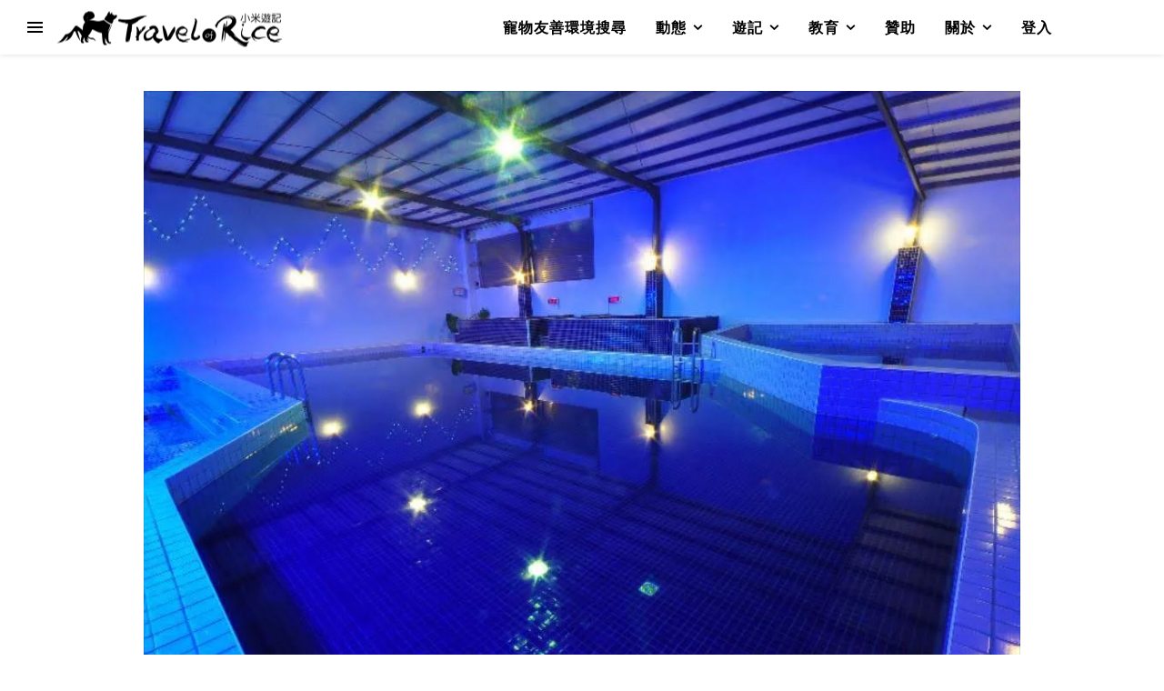

--- FILE ---
content_type: text/html; charset=UTF-8
request_url: https://furkid.org/location/%E5%A2%BE%E4%B8%81%E9%A6%AC%E7%88%BE%E5%9C%B0%E5%A4%AB%E6%BA%AB%E6%B3%89%E5%A4%A7%E9%A3%AF%E5%BA%97/
body_size: 68773
content:
<!DOCTYPE html><html lang="zh-TW" prefix="og: https://ogp.me/ns#"><head><meta charset="UTF-8"><meta name="viewport" content="width=device-width, initial-scale=1.0, maximum-scale=1.0, user-scalable=no" /><link rel="stylesheet" media="print" onload="this.onload=null;this.media='all';" id="ao_optimized_gfonts" href="https://fonts.googleapis.com/css?family=Dancing+Script%3A100%2C200%2C300%2C400%2C500%2C600%2C700%2C800%2C900%7COpen+Sans%3A100%2C200%2C300%2C400%2C500%2C600%2C700%2C800%2C900&amp;display=swap"><link media="all" href="https://furkid.org/wp-content/cache/autoptimize/css/autoptimize_ce70743cdc717e91545d1f03f248b451.css" rel="stylesheet"><link media="only screen and (max-width: 768px)" href="https://furkid.org/wp-content/cache/autoptimize/css/autoptimize_6fe211f8bb15af76999ce9135805d7af.css" rel="stylesheet"><link media="print" href="https://furkid.org/wp-content/cache/autoptimize/css/autoptimize_7c4ab43d7eb07ea1dd7259d3d983ec86.css" rel="stylesheet"><title>墾丁馬爾地夫溫泉大飯店／寵物友善環境搜尋 - Travel of Rice 小米遊記</title><meta name="description" content="環境描述：寵物友善, SPA, 屏東縣, 游泳池, 恆春鎮, 停車場, WI-FI, 親子, 溫泉, 陽台, 電梯"/><meta name="robots" content="follow, index, max-snippet:-1, max-video-preview:-1, max-image-preview:large"/><link rel="canonical" href="https://furkid.org/location/%e5%a2%be%e4%b8%81%e9%a6%ac%e7%88%be%e5%9c%b0%e5%a4%ab%e6%ba%ab%e6%b3%89%e5%a4%a7%e9%a3%af%e5%ba%97/" /><meta property="og:locale" content="zh_TW" /><meta property="og:type" content="article" /><meta property="og:title" content="墾丁馬爾地夫溫泉大飯店／寵物友善環境搜尋 - Travel of Rice 小米遊記" /><meta property="og:description" content="環境描述：寵物友善, SPA, 屏東縣, 游泳池, 恆春鎮, 停車場, WI-FI, 親子, 溫泉, 陽台, 電梯" /><meta property="og:url" content="https://furkid.org/location/%e5%a2%be%e4%b8%81%e9%a6%ac%e7%88%be%e5%9c%b0%e5%a4%ab%e6%ba%ab%e6%b3%89%e5%a4%a7%e9%a3%af%e5%ba%97/" /><meta property="og:site_name" content="Travel of Rice 小米遊記" /><meta property="article:publisher" content="https://www.facebook.com/Travel.of.Rice/" /><meta property="article:author" content="https://www.facebook.com/storm.kuo" /><meta property="article:tag" content="寵物友善" /><meta property="article:tag" content="SPA" /><meta property="article:tag" content="屏東縣" /><meta property="article:tag" content="游泳池" /><meta property="article:tag" content="恆春鎮" /><meta property="article:tag" content="停車場" /><meta property="article:tag" content="WI-FI" /><meta property="article:tag" content="親子" /><meta property="article:tag" content="溫泉" /><meta property="article:tag" content="陽台" /><meta property="article:tag" content="電梯" /><meta property="og:updated_time" content="2020-11-06T17:49:06+08:00" /><meta property="fb:admins" content="100001187228394" /><meta property="og:image" content="https://furkid.org/wp-content/uploads/2018/05/4384_09-jpg.webp" /><meta property="og:image:secure_url" content="https://furkid.org/wp-content/uploads/2018/05/4384_09-jpg.webp" /><meta property="og:image:width" content="1024" /><meta property="og:image:height" content="768" /><meta property="og:image:alt" content="4384_09" /><meta property="og:image:type" content="image/jpeg" /><meta name="twitter:card" content="summary_large_image" /><meta name="twitter:title" content="墾丁馬爾地夫溫泉大飯店／寵物友善環境搜尋 - Travel of Rice 小米遊記" /><meta name="twitter:description" content="環境描述：寵物友善, SPA, 屏東縣, 游泳池, 恆春鎮, 停車場, WI-FI, 親子, 溫泉, 陽台, 電梯" /><meta name="twitter:site" content="@travel_of_rice" /><meta name="twitter:creator" content="@travel_of_rice" /><meta name="twitter:image" content="https://furkid.org/wp-content/uploads/2018/05/4384_09-jpg.webp" /><meta name="twitter:label1" content="Written by" /><meta name="twitter:data1" content="Anita" /><meta name="twitter:label2" content="Time to read" /><meta name="twitter:data2" content="Less than a minute" /> <script type="application/ld+json" class="rank-math-schema">{"@context":"https://schema.org","@graph":[{"@type":"BreadcrumbList","@id":"https://furkid.org/location/%e5%a2%be%e4%b8%81%e9%a6%ac%e7%88%be%e5%9c%b0%e5%a4%ab%e6%ba%ab%e6%b3%89%e5%a4%a7%e9%a3%af%e5%ba%97/#breadcrumb","itemListElement":[{"@type":"ListItem","position":"1","item":{"@id":"https://furkid.org","name":"\u5bf5\u7269\u53cb\u5584\u74b0\u5883\u641c\u5c0b"}},{"@type":"ListItem","position":"2","item":{"@id":"https://furkid.org/location-category/%e4%bd%8f%e5%ae%bf/","name":"\u4f4f\u5bbf"}},{"@type":"ListItem","position":"3","item":{"@id":"https://furkid.org/location/%e5%a2%be%e4%b8%81%e9%a6%ac%e7%88%be%e5%9c%b0%e5%a4%ab%e6%ba%ab%e6%b3%89%e5%a4%a7%e9%a3%af%e5%ba%97/","name":"\u58be\u4e01\u99ac\u723e\u5730\u592b\u6eab\u6cc9\u5927\u98ef\u5e97"}}]}]}</script> <link rel='dns-prefetch' href='//www.googletagmanager.com' /><link rel='dns-prefetch' href='//capi-automation.s3.us-east-2.amazonaws.com' /><link href='https://fonts.gstatic.com' crossorigin='anonymous' rel='preconnect' /><link rel="alternate" type="application/rss+xml" title="訂閱《Travel of Rice 小米遊記》&raquo; 資訊提供" href="https://furkid.org/feed/" /><link rel="alternate" type="application/rss+xml" title="訂閱《Travel of Rice 小米遊記》&raquo; 留言的資訊提供" href="https://furkid.org/comments/feed/" /> <script type="text/javascript" id="wpp-js" src="https://furkid.org/wp-content/plugins/wordpress-popular-posts/assets/js/wpp.min.js?ver=7.3.6" data-sampling="0" data-sampling-rate="100" data-api-url="https://furkid.org/wp-json/wordpress-popular-posts" data-post-id="4384" data-token="903d3542d9" data-lang="0" data-debug="0"></script> <link rel="alternate" type="application/rss+xml" title="訂閱《Travel of Rice 小米遊記 》&raquo;〈墾丁馬爾地夫溫泉大飯店〉留言的資訊提供" href="https://furkid.org/location/%e5%a2%be%e4%b8%81%e9%a6%ac%e7%88%be%e5%9c%b0%e5%a4%ab%e6%ba%ab%e6%b3%89%e5%a4%a7%e9%a3%af%e5%ba%97/feed/" /><style id='core-block-supports-inline-css' type='text/css'>.wp-container-core-columns-is-layout-9d6595d7{flex-wrap:nowrap}</style><link rel='stylesheet' id='a3a3_lazy_load-css' href='//furkid.org/wp-content/uploads/sass/a3_lazy_load.min.css' type='text/css' media='all' /> <script defer id="woocommerce-google-analytics-integration-gtag-js-after" src="[data-uri]"></script> <script type="text/javascript" src="https://furkid.org/wp-includes/js/jquery/jquery.min.js" id="jquery-core-js"></script> <script type="text/javascript" defer='defer' src="https://furkid.org/wp-includes/js/jquery/jquery-migrate.min.js" id="jquery-migrate-js"></script> <script type="text/javascript" defer='defer' src="https://furkid.org/wp-content/plugins/woocommerce/assets/js/jquery-blockui/jquery.blockUI.min.js" id="wc-jquery-blockui-js" defer="defer" data-wp-strategy="defer"></script> <script defer id="wc-add-to-cart-js-extra" src="[data-uri]"></script> <script type="text/javascript" defer='defer' src="https://furkid.org/wp-content/plugins/woocommerce/assets/js/frontend/add-to-cart.min.js" id="wc-add-to-cart-js" defer="defer" data-wp-strategy="defer"></script> <script type="text/javascript" defer='defer' src="https://furkid.org/wp-content/plugins/woocommerce/assets/js/js-cookie/js.cookie.min.js" id="wc-js-cookie-js" defer="defer" data-wp-strategy="defer"></script> <script defer id="woocommerce-js-extra" src="[data-uri]"></script> <script type="text/javascript" defer='defer' src="https://furkid.org/wp-content/plugins/woocommerce/assets/js/frontend/woocommerce.min.js" id="woocommerce-js" defer="defer" data-wp-strategy="defer"></script> <script defer id="jquery-lazyloadxt-js-extra" src="[data-uri]"></script> <script type="text/javascript" defer='defer' src="//furkid.org/wp-content/plugins/a3-lazy-load/assets/js/jquery.lazyloadxt.extra.min.js" id="jquery-lazyloadxt-js"></script> <script type="text/javascript" defer='defer' src="//furkid.org/wp-content/plugins/a3-lazy-load/assets/js/jquery.lazyloadxt.srcset.min.js" id="jquery-lazyloadxt-srcset-js"></script> <script defer id="jquery-lazyloadxt-extend-js-extra" src="[data-uri]"></script> <script type="text/javascript" defer='defer' src="https://furkid.org/wp-content/cache/autoptimize/js/autoptimize_single_624ebb44eb0fd0fd92d0a0433823c630.js" id="jquery-lazyloadxt-extend-js"></script> <link rel="EditURI" type="application/rsd+xml" title="RSD" href="https://furkid.org/xmlrpc.php?rsd" /><link rel='shortlink' href='https://furkid.org/?p=4384' /><link rel='dns-prefetch' href='//connect.facebook.net'><link rel='dns-prefetch' href='//www.facebook.com'><link rel='dns-prefetch' href='//maps.googleapis.com'><link rel='dns-prefetch' href='//maps.gstatic.com'><link rel='dns-prefetch' href='//fonts.googleapis.com'><link rel='dns-prefetch' href='//fonts.gstatic.com'><link rel='dns-prefetch' href='//www.google-analytics.com'><link rel='dns-prefetch' href='//www.youtube.com'><link rel='preconnect' href='https://connect.facebook.net' crossorigin><link rel='preconnect' href='https://www.facebook.com'><link rel='preconnect' href='https://maps.googleapis.com'><link rel='preconnect' href='https://maps.gstatic.com' crossorigin><link rel='preconnect' href='https://fonts.googleapis.com'><link rel='preconnect' href='https://fonts.gstatic.com' crossorigin><link rel='preconnect' href='https://www.google-analytics.com'><link rel='preconnect' href='https://www.youtube.com'> <noscript><style>.woocommerce-product-gallery{opacity:1 !important}</style></noscript> <script defer src="[data-uri]"></script>  <script defer src="[data-uri]"></script> <link rel="icon" href="https://furkid.org/wp-content/uploads/2020/06/cropped-me-32x32.webp" sizes="32x32" /><link rel="icon" href="https://furkid.org/wp-content/uploads/2020/06/cropped-me-192x192.webp" sizes="192x192" /><link rel="apple-touch-icon" href="https://furkid.org/wp-content/uploads/2020/06/cropped-me-180x180.webp" /><meta name="msapplication-TileImage" content="https://furkid.org/wp-content/uploads/2020/06/cropped-me-270x270.webp" /></head><body class="wp-singular wpsl_stores-template-default single single-wpsl_stores postid-4384 custom-background wp-custom-logo wp-embed-responsive wp-theme-ashe-pro-premium wp-child-theme-ashe-pro-premium-child theme-ashe-pro-premium fa_v7_css woocommerce-no-js"><div id="page-wrap"><div id="page-header" ><div id="main-nav" class="clear-fix" data-fixed="1" data-close-on-click = "1" data-mobile-fixed="1"><div ><div class="main-nav-sidebar" aria-label="資訊欄"><div> <span></span> <span></span> <span></span></div></div><div class="mini-logo"> <a href="https://furkid.org/" title="Travel of Rice 小米遊記" > <img src="https://furkid.org/wp-content/uploads/2023/04/logo_03-e1748329047826.png" width="250" height="45" alt="Travel of Rice 小米遊記"> </a></div><div class="main-nav-icons"><div class="main-nav-search" aria-label="搜尋"> <i class="fa-solid fa-magnifying-glass"></i> <i class="fa-solid fa-xmark"></i><form role="search" method="get" id="searchform" class="clear-fix" action="https://furkid.org/"><input type="search" name="s" id="s" placeholder="Search..." data-placeholder="Type &amp; hit Enter..." value="" /><span class="svg-fa-wrap"><i class="fa-solid fa-magnifying-glass"></i></span><input type="submit" id="searchsubmit" value="st" /></form></div></div><nav class="main-menu-container"><ul id="main-menu" class=""><li id="menu-item-69089" class="menu-item menu-item-type-post_type menu-item-object-page menu-item-home menu-item-69089"><a href="https://furkid.org/">寵物友善環境搜尋</a></li><li id="menu-item-46309" class="menu-item menu-item-type-custom menu-item-object-custom menu-item-has-children menu-item-46309"><a href="https://furkid.org/動態/">動態</a><ul class="sub-menu"><li id="menu-item-39645" class="menu-item menu-item-type-post_type menu-item-object-page current_page_parent menu-item-39645"><a href="https://furkid.org/%e5%8b%95%e6%85%8b/">全部</a></li><li id="menu-item-29415" class="menu-item menu-item-type-taxonomy menu-item-object-category menu-item-29415"><a href="https://furkid.org/category/%e6%af%9b%e7%9f%a5%e8%ad%98/">毛知識</a></li><li id="menu-item-56331" class="menu-item menu-item-type-taxonomy menu-item-object-category menu-item-56331"><a href="https://furkid.org/category/%e7%b1%b3%e7%88%b8%e7%a2%8e%e7%a2%8e%e5%bf%b5/">米爸碎碎念</a></li><li id="menu-item-59599" class="menu-item menu-item-type-taxonomy menu-item-object-category menu-item-59599"><a href="https://furkid.org/category/%e6%b4%bb%e5%8b%95/">活動</a></li><li id="menu-item-27378" class="menu-item menu-item-type-post_type menu-item-object-page menu-item-27378"><a href="https://furkid.org/%e5%bd%b1%e7%89%87/">小米的影片</a></li><li id="menu-item-40830" class="menu-item menu-item-type-taxonomy menu-item-object-category menu-item-40830"><a href="https://furkid.org/category/%e5%af%b5%e7%89%a9%e5%8f%8b%e5%96%84%e7%92%b0%e5%a2%83%e6%8e%a8%e5%8b%95/">寵物友善環境推動</a></li></ul></li><li id="menu-item-69701" class="menu-item menu-item-type-taxonomy menu-item-object-category menu-item-has-children menu-item-69701"><a href="https://furkid.org/category/%e9%81%8a%e8%a8%98/">遊記</a><ul class="sub-menu"><li id="menu-item-391" class="menu-item menu-item-type-taxonomy menu-item-object-category menu-item-391"><a href="https://furkid.org/category/%e9%81%8a%e8%a8%98/">全部</a></li><li id="menu-item-395" class="menu-item menu-item-type-taxonomy menu-item-object-category menu-item-395"><a href="https://furkid.org/category/%e9%81%8a%e8%a8%98/%e5%8f%b0%e7%81%a3%e5%8c%97%e9%83%a8/">台灣北部</a></li><li id="menu-item-394" class="menu-item menu-item-type-taxonomy menu-item-object-category menu-item-394"><a href="https://furkid.org/category/%e9%81%8a%e8%a8%98/%e5%8f%b0%e7%81%a3%e4%b8%ad%e9%83%a8/">台灣中部</a></li><li id="menu-item-396" class="menu-item menu-item-type-taxonomy menu-item-object-category menu-item-396"><a href="https://furkid.org/category/%e9%81%8a%e8%a8%98/%e5%8f%b0%e7%81%a3%e5%8d%97%e9%83%a8/">台灣南部</a></li><li id="menu-item-397" class="menu-item menu-item-type-taxonomy menu-item-object-category menu-item-397"><a href="https://furkid.org/category/%e9%81%8a%e8%a8%98/%e5%8f%b0%e7%81%a3%e6%9d%b1%e9%83%a8/">台灣東部</a></li><li id="menu-item-398" class="menu-item menu-item-type-taxonomy menu-item-object-category menu-item-398"><a href="https://furkid.org/category/%e9%81%8a%e8%a8%98/%e5%a4%96%e5%b3%b6/">外島</a></li><li id="menu-item-390" class="menu-item menu-item-type-taxonomy menu-item-object-category menu-item-390"><a href="https://furkid.org/category/%e7%89%b9%e8%bc%af/">特輯</a></li></ul></li><li id="menu-item-46307" class="menu-item menu-item-type-custom menu-item-object-custom menu-item-has-children menu-item-46307"><a href="https://furkid.org/校園巡迴生命教育/">教育</a><ul class="sub-menu"><li id="menu-item-27381" class="menu-item menu-item-type-post_type menu-item-object-page menu-item-27381"><a href="https://furkid.org/%e6%a0%a1%e5%9c%92%e5%b7%a1%e8%bf%b4%e7%94%9f%e5%91%bd%e6%95%99%e8%82%b2/">校園巡迴生命教育</a></li><li id="menu-item-75601" class="menu-item menu-item-type-custom menu-item-object-custom menu-item-has-children menu-item-75601"><a href="#">補助教材</a><ul class="sub-menu"><li id="menu-item-75602" class="menu-item menu-item-type-post_type menu-item-object-page menu-item-75602"><a href="https://furkid.org/%e7%8b%97%e7%8b%97%e9%a4%8a%e5%88%b015%e6%ad%b2%e5%a4%a7%e6%a6%82%e8%a6%81%e8%8a%b1%e5%a4%9a%e5%b0%91%e9%8c%a2/">飼養費用計算</a></li></ul></li><li id="menu-item-47304" class="menu-item menu-item-type-post_type menu-item-object-page menu-item-47304"><a href="https://furkid.org/%e6%a0%a1%e5%9c%92%e5%b7%a1%e8%bf%b4%e7%94%9f%e5%91%bd%e6%95%99%e8%82%b2/%e9%97%9c%e6%96%bc%e6%a0%a1%e5%9c%92%e5%b7%a1%e8%bf%b4/">關於校園巡迴</a></li><li id="menu-item-66691" class="menu-item menu-item-type-post_type menu-item-object-page menu-item-66691"><a href="https://furkid.org/%e6%a0%a1%e5%9c%92%e5%b7%a1%e8%bf%b4%e7%94%9f%e5%91%bd%e6%95%99%e8%82%b2/%e7%94%9f%e5%91%bd%e6%95%99%e8%82%b2%e7%9a%84%e6%89%bf%e8%ab%be/">生命教育的承諾</a></li><li id="menu-item-45131" class="menu-item menu-item-type-custom menu-item-object-custom menu-item-45131"><a href="https://furkid.org/tour-record">校園巡迴紀錄</a></li><li id="menu-item-27382" class="menu-item menu-item-type-post_type menu-item-object-page menu-item-27382"><a href="https://furkid.org/%e6%a0%a1%e5%9c%92%e5%b7%a1%e8%bf%b4%e7%94%9f%e5%91%bd%e6%95%99%e8%82%b2/%e6%b4%bb%e5%8b%95%e7%94%b3%e8%ab%8b/">校園巡迴申請</a></li><li id="menu-item-77034" class="menu-item menu-item-type-post_type menu-item-object-page menu-item-77034"><a href="https://furkid.org/%e6%a0%a1%e5%9c%92%e5%b7%a1%e8%bf%b4%e7%94%9f%e5%91%bd%e6%95%99%e8%82%b2/%e7%8f%ad%e7%b4%9a%e5%8f%8a%e9%95%b7%e5%ae%98%e6%ba%9d%e9%80%9a%e6%8c%87%e5%8d%97/">班級及長官溝通指南</a></li><li id="menu-item-76761" class="menu-item menu-item-type-post_type menu-item-object-page menu-item-76761"><a href="https://furkid.org/%e6%a0%a1%e5%9c%92%e5%b7%a1%e8%bf%b4%e7%94%9f%e5%91%bd%e6%95%99%e8%82%b2/%e7%94%84%e9%81%b8%e8%88%87%e5%9f%b9%e8%a8%93%e6%a0%a1%e5%9c%92%e5%b7%a1%e8%bf%b4%e7%94%9f%e5%91%bd%e6%95%99%e8%82%b2%e8%ac%9b%e5%b8%ab/">講師甄選與培訓</a></li></ul></li><li id="menu-item-27375" class="menu-item menu-item-type-post_type menu-item-object-page menu-item-27375"><a href="https://furkid.org/shop/">贊助</a></li><li id="menu-item-46079" class="menu-item menu-item-type-custom menu-item-object-custom menu-item-has-children menu-item-46079"><a href="https://furkid.org/關於小米遊記/">關於</a><ul class="sub-menu"><li id="menu-item-29420" class="menu-item menu-item-type-post_type menu-item-object-page menu-item-29420"><a href="https://furkid.org/%e9%97%9c%e6%96%bc%e5%b0%8f%e7%b1%b3%e9%81%8a%e8%a8%98/">關於小米遊記</a></li><li id="menu-item-47221" class="menu-item menu-item-type-post_type menu-item-object-page menu-item-47221"><a href="https://furkid.org/%e9%97%9c%e6%96%bc%e5%b0%8f%e7%b1%b3%e9%81%8a%e8%a8%98/%e6%97%85%e7%8a%ac%e5%b0%8f%e7%b1%b3/">旅犬小米</a></li><li id="menu-item-27385" class="menu-item menu-item-type-post_type menu-item-object-page menu-item-27385"><a href="https://furkid.org/%e9%97%9c%e6%96%bc%e5%b0%8f%e7%b1%b3%e9%81%8a%e8%a8%98/%e5%a4%a7%e4%ba%8b%e8%a8%98%e8%a6%81/">大事記要</a></li><li id="menu-item-44203" class="menu-item menu-item-type-post_type menu-item-object-page menu-item-44203"><a href="https://furkid.org/%e9%97%9c%e6%96%bc%e5%b0%8f%e7%b1%b3%e9%81%8a%e8%a8%98/%e6%88%91%e5%80%91%e7%9a%84%e8%83%8c%e6%99%af/">我們的背景</a></li><li id="menu-item-60086" class="menu-item menu-item-type-post_type menu-item-object-page menu-item-60086"><a href="https://furkid.org/furkid%e8%a8%88%e7%95%ab/">FURKID計畫</a></li><li id="menu-item-34082" class="menu-item menu-item-type-post_type menu-item-object-page menu-item-privacy-policy menu-item-34082"><a rel="privacy-policy" href="https://furkid.org/%e9%9a%b1%e7%a7%81%e6%ac%8a%e6%94%bf%e7%ad%96/">隱私權政策</a></li><li id="menu-item-1124" class="menu-item menu-item-type-custom menu-item-object-custom menu-item-1124"><a target="_blank" href="mailto:rice@furkid.org">聯絡小米 rice@furkid.org</a></li><li id="menu-item-27376" class="menu-item menu-item-type-post_type menu-item-object-page menu-item-27376"><a href="https://furkid.org/%e5%9b%9e%e5%a0%b1%e5%95%8f%e9%a1%8c/">問題回報</a></li></ul></li><li id="menu-item-69394" class="woo-login-popup-sc-open menu-item menu-item-type-custom menu-item-object-custom menu-item-69394"><a href="https://furkid.org/iloverice/">登入</a></li><li class="menu-item wpmenucartli wpmenucart-display-standard menu-item empty-wpmenucart" id="wpmenucartli"><a class="wpmenucart-contents empty-wpmenucart" style="display:none">&nbsp;</a></li></ul></nav> <span class="mobile-menu-btn" aria-label="Mobile Menu"><div> <i class="fas fa-chevron-down"></i></div> </span></div><nav class="mobile-menu-container"><ul id="mobile-menu" class=""><li class="menu-item menu-item-type-post_type menu-item-object-page menu-item-home menu-item-69089"><a href="https://furkid.org/">寵物友善環境搜尋</a></li><li class="menu-item menu-item-type-custom menu-item-object-custom menu-item-has-children menu-item-46309"><a href="https://furkid.org/動態/">動態</a><ul class="sub-menu"><li class="menu-item menu-item-type-post_type menu-item-object-page current_page_parent menu-item-39645"><a href="https://furkid.org/%e5%8b%95%e6%85%8b/">全部</a></li><li class="menu-item menu-item-type-taxonomy menu-item-object-category menu-item-29415"><a href="https://furkid.org/category/%e6%af%9b%e7%9f%a5%e8%ad%98/">毛知識</a></li><li class="menu-item menu-item-type-taxonomy menu-item-object-category menu-item-56331"><a href="https://furkid.org/category/%e7%b1%b3%e7%88%b8%e7%a2%8e%e7%a2%8e%e5%bf%b5/">米爸碎碎念</a></li><li class="menu-item menu-item-type-taxonomy menu-item-object-category menu-item-59599"><a href="https://furkid.org/category/%e6%b4%bb%e5%8b%95/">活動</a></li><li class="menu-item menu-item-type-post_type menu-item-object-page menu-item-27378"><a href="https://furkid.org/%e5%bd%b1%e7%89%87/">小米的影片</a></li><li class="menu-item menu-item-type-taxonomy menu-item-object-category menu-item-40830"><a href="https://furkid.org/category/%e5%af%b5%e7%89%a9%e5%8f%8b%e5%96%84%e7%92%b0%e5%a2%83%e6%8e%a8%e5%8b%95/">寵物友善環境推動</a></li></ul></li><li class="menu-item menu-item-type-taxonomy menu-item-object-category menu-item-has-children menu-item-69701"><a href="https://furkid.org/category/%e9%81%8a%e8%a8%98/">遊記</a><ul class="sub-menu"><li class="menu-item menu-item-type-taxonomy menu-item-object-category menu-item-391"><a href="https://furkid.org/category/%e9%81%8a%e8%a8%98/">全部</a></li><li class="menu-item menu-item-type-taxonomy menu-item-object-category menu-item-395"><a href="https://furkid.org/category/%e9%81%8a%e8%a8%98/%e5%8f%b0%e7%81%a3%e5%8c%97%e9%83%a8/">台灣北部</a></li><li class="menu-item menu-item-type-taxonomy menu-item-object-category menu-item-394"><a href="https://furkid.org/category/%e9%81%8a%e8%a8%98/%e5%8f%b0%e7%81%a3%e4%b8%ad%e9%83%a8/">台灣中部</a></li><li class="menu-item menu-item-type-taxonomy menu-item-object-category menu-item-396"><a href="https://furkid.org/category/%e9%81%8a%e8%a8%98/%e5%8f%b0%e7%81%a3%e5%8d%97%e9%83%a8/">台灣南部</a></li><li class="menu-item menu-item-type-taxonomy menu-item-object-category menu-item-397"><a href="https://furkid.org/category/%e9%81%8a%e8%a8%98/%e5%8f%b0%e7%81%a3%e6%9d%b1%e9%83%a8/">台灣東部</a></li><li class="menu-item menu-item-type-taxonomy menu-item-object-category menu-item-398"><a href="https://furkid.org/category/%e9%81%8a%e8%a8%98/%e5%a4%96%e5%b3%b6/">外島</a></li><li class="menu-item menu-item-type-taxonomy menu-item-object-category menu-item-390"><a href="https://furkid.org/category/%e7%89%b9%e8%bc%af/">特輯</a></li></ul></li><li class="menu-item menu-item-type-custom menu-item-object-custom menu-item-has-children menu-item-46307"><a href="https://furkid.org/校園巡迴生命教育/">教育</a><ul class="sub-menu"><li class="menu-item menu-item-type-post_type menu-item-object-page menu-item-27381"><a href="https://furkid.org/%e6%a0%a1%e5%9c%92%e5%b7%a1%e8%bf%b4%e7%94%9f%e5%91%bd%e6%95%99%e8%82%b2/">校園巡迴生命教育</a></li><li class="menu-item menu-item-type-custom menu-item-object-custom menu-item-has-children menu-item-75601"><a href="#">補助教材</a><ul class="sub-menu"><li class="menu-item menu-item-type-post_type menu-item-object-page menu-item-75602"><a href="https://furkid.org/%e7%8b%97%e7%8b%97%e9%a4%8a%e5%88%b015%e6%ad%b2%e5%a4%a7%e6%a6%82%e8%a6%81%e8%8a%b1%e5%a4%9a%e5%b0%91%e9%8c%a2/">飼養費用計算</a></li></ul></li><li class="menu-item menu-item-type-post_type menu-item-object-page menu-item-47304"><a href="https://furkid.org/%e6%a0%a1%e5%9c%92%e5%b7%a1%e8%bf%b4%e7%94%9f%e5%91%bd%e6%95%99%e8%82%b2/%e9%97%9c%e6%96%bc%e6%a0%a1%e5%9c%92%e5%b7%a1%e8%bf%b4/">關於校園巡迴</a></li><li class="menu-item menu-item-type-post_type menu-item-object-page menu-item-66691"><a href="https://furkid.org/%e6%a0%a1%e5%9c%92%e5%b7%a1%e8%bf%b4%e7%94%9f%e5%91%bd%e6%95%99%e8%82%b2/%e7%94%9f%e5%91%bd%e6%95%99%e8%82%b2%e7%9a%84%e6%89%bf%e8%ab%be/">生命教育的承諾</a></li><li class="menu-item menu-item-type-custom menu-item-object-custom menu-item-45131"><a href="https://furkid.org/tour-record">校園巡迴紀錄</a></li><li class="menu-item menu-item-type-post_type menu-item-object-page menu-item-27382"><a href="https://furkid.org/%e6%a0%a1%e5%9c%92%e5%b7%a1%e8%bf%b4%e7%94%9f%e5%91%bd%e6%95%99%e8%82%b2/%e6%b4%bb%e5%8b%95%e7%94%b3%e8%ab%8b/">校園巡迴申請</a></li><li class="menu-item menu-item-type-post_type menu-item-object-page menu-item-77034"><a href="https://furkid.org/%e6%a0%a1%e5%9c%92%e5%b7%a1%e8%bf%b4%e7%94%9f%e5%91%bd%e6%95%99%e8%82%b2/%e7%8f%ad%e7%b4%9a%e5%8f%8a%e9%95%b7%e5%ae%98%e6%ba%9d%e9%80%9a%e6%8c%87%e5%8d%97/">班級及長官溝通指南</a></li><li class="menu-item menu-item-type-post_type menu-item-object-page menu-item-76761"><a href="https://furkid.org/%e6%a0%a1%e5%9c%92%e5%b7%a1%e8%bf%b4%e7%94%9f%e5%91%bd%e6%95%99%e8%82%b2/%e7%94%84%e9%81%b8%e8%88%87%e5%9f%b9%e8%a8%93%e6%a0%a1%e5%9c%92%e5%b7%a1%e8%bf%b4%e7%94%9f%e5%91%bd%e6%95%99%e8%82%b2%e8%ac%9b%e5%b8%ab/">講師甄選與培訓</a></li></ul></li><li class="menu-item menu-item-type-post_type menu-item-object-page menu-item-27375"><a href="https://furkid.org/shop/">贊助</a></li><li class="menu-item menu-item-type-custom menu-item-object-custom menu-item-has-children menu-item-46079"><a href="https://furkid.org/關於小米遊記/">關於</a><ul class="sub-menu"><li class="menu-item menu-item-type-post_type menu-item-object-page menu-item-29420"><a href="https://furkid.org/%e9%97%9c%e6%96%bc%e5%b0%8f%e7%b1%b3%e9%81%8a%e8%a8%98/">關於小米遊記</a></li><li class="menu-item menu-item-type-post_type menu-item-object-page menu-item-47221"><a href="https://furkid.org/%e9%97%9c%e6%96%bc%e5%b0%8f%e7%b1%b3%e9%81%8a%e8%a8%98/%e6%97%85%e7%8a%ac%e5%b0%8f%e7%b1%b3/">旅犬小米</a></li><li class="menu-item menu-item-type-post_type menu-item-object-page menu-item-27385"><a href="https://furkid.org/%e9%97%9c%e6%96%bc%e5%b0%8f%e7%b1%b3%e9%81%8a%e8%a8%98/%e5%a4%a7%e4%ba%8b%e8%a8%98%e8%a6%81/">大事記要</a></li><li class="menu-item menu-item-type-post_type menu-item-object-page menu-item-44203"><a href="https://furkid.org/%e9%97%9c%e6%96%bc%e5%b0%8f%e7%b1%b3%e9%81%8a%e8%a8%98/%e6%88%91%e5%80%91%e7%9a%84%e8%83%8c%e6%99%af/">我們的背景</a></li><li class="menu-item menu-item-type-post_type menu-item-object-page menu-item-60086"><a href="https://furkid.org/furkid%e8%a8%88%e7%95%ab/">FURKID計畫</a></li><li class="menu-item menu-item-type-post_type menu-item-object-page menu-item-privacy-policy menu-item-34082"><a rel="privacy-policy" href="https://furkid.org/%e9%9a%b1%e7%a7%81%e6%ac%8a%e6%94%bf%e7%ad%96/">隱私權政策</a></li><li class="menu-item menu-item-type-custom menu-item-object-custom menu-item-1124"><a target="_blank" href="mailto:rice@furkid.org">聯絡小米 rice@furkid.org</a></li><li class="menu-item menu-item-type-post_type menu-item-object-page menu-item-27376"><a href="https://furkid.org/%e5%9b%9e%e5%a0%b1%e5%95%8f%e9%a1%8c/">問題回報</a></li></ul></li><li class="woo-login-popup-sc-open menu-item menu-item-type-custom menu-item-object-custom menu-item-69394"><a href="https://furkid.org/iloverice/">登入</a></li><li class="menu-item wpmenucartli wpmenucart-display-standard menu-item empty-wpmenucart" id="wpmenucartli"><a class="wpmenucart-contents empty-wpmenucart" style="display:none">&nbsp;</a></li></ul></nav></div></div><div class="page-content"><div class="sidebar-alt-wrap"><div class="sidebar-alt-close image-overlay"></div><aside class="sidebar-alt"><div class="sidebar-alt-close-btn"> <span></span> <span></span></div><div id="ashe_social_widget-2" class="ashe-widget ashe_social_widget"><div class="social-icons"> <a href="https://www.facebook.com/Travel.of.Rice" target="_blank"> <i class="fab fa-facebook-f"></i> </a> <a href="https://www.instagram.com/travel.of.rice/" target="_blank"> <i class="fab fa-instagram"></i> </a> <a href="https://www.youtube.com/@TravelofRice" target="_blank"> <i class="fab fa-youtube"></i> </a></div></div><div id="block-7" class="ashe-widget widget_block widget_media_image"><div class="wp-block-image skip-lazy"><figure class="aligncenter size-full"><a href="https://furkid.org/"><img fetchpriority="high" decoding="async" width="500" height="500" src="//furkid.org/wp-content/plugins/a3-lazy-load/assets/images/lazy_placeholder.gif" data-lazy-type="image" data-src="https://furkid.org/wp-content/uploads/2023/12/logo.jpg" alt="" class="lazy lazy-hidden wp-image-66429" srcset="" data-srcset="https://furkid.org/wp-content/uploads/2023/12/logo.jpg 500w, https://furkid.org/wp-content/uploads/2023/12/logo-480x480.webp 480w, https://furkid.org/wp-content/uploads/2023/12/logo-150x150.webp 150w, https://furkid.org/wp-content/uploads/2023/12/logo-50x50.webp 50w" sizes="(max-width: 500px) 100vw, 500px" /><noscript><img fetchpriority="high" decoding="async" width="500" height="500" src="https://furkid.org/wp-content/uploads/2023/12/logo.jpg" alt="" class="wp-image-66429" srcset="https://furkid.org/wp-content/uploads/2023/12/logo.jpg 500w, https://furkid.org/wp-content/uploads/2023/12/logo-480x480.webp 480w, https://furkid.org/wp-content/uploads/2023/12/logo-150x150.webp 150w, https://furkid.org/wp-content/uploads/2023/12/logo-50x50.webp 50w" sizes="(max-width: 500px) 100vw, 500px" /></noscript></a></figure></div></div><div id="block-12" class="ashe-widget widget_block"><div class="wp-block-columns is-layout-flex wp-container-core-columns-is-layout-9d6595d7 wp-block-columns-is-layout-flex"><div class="wp-block-column is-layout-flow wp-block-column-is-layout-flow"><div data-block-name="woocommerce/mini-cart" class="wc-block-mini-cart wp-block-woocommerce-mini-cart " style=""> <button class="wc-block-mini-cart__button" aria-label="購物車"><span class="wc-block-mini-cart__quantity-badge"> <svg xmlns="http://www.w3.org/2000/svg" fill="currentColor" class="wc-block-mini-cart__icon" viewBox="0 0 32 32"><circle cx="12.667" cy="24.667" r="2"/><circle cx="23.333" cy="24.667" r="2"/><path fill-rule="evenodd" d="M9.285 10.036a1 1 0 0 1 .776-.37h15.272a1 1 0 0 1 .99 1.142l-1.333 9.333A1 1 0 0 1 24 21H12a1 1 0 0 1-.98-.797L9.083 10.87a1 1 0 0 1 .203-.834m2.005 1.63L12.814 19h10.319l1.047-7.333z" clip-rule="evenodd"/><path fill-rule="evenodd" d="M5.667 6.667a1 1 0 0 1 1-1h2.666a1 1 0 0 1 .984.82l.727 4a1 1 0 1 1-1.967.359l-.578-3.18H6.667a1 1 0 0 1-1-1" clip-rule="evenodd"/></svg> <span class="wc-block-mini-cart__badge" style=""></span> </span> </button><div class="is-loading wc-block-components-drawer__screen-overlay wc-block-components-drawer__screen-overlay--is-hidden" aria-hidden="true"><div class="wc-block-mini-cart__drawer wc-block-components-drawer"><div class="wc-block-components-drawer__content"><div class="wc-block-mini-cart__template-part"><div data-block-name="woocommerce/mini-cart-contents" class="wp-block-woocommerce-mini-cart-contents"><div data-block-name="woocommerce/filled-mini-cart-contents-block" class="wp-block-woocommerce-filled-mini-cart-contents-block"><div data-block-name="woocommerce/mini-cart-title-block" class="wp-block-woocommerce-mini-cart-title-block"><div data-block-name="woocommerce/mini-cart-title-label-block" class="wp-block-woocommerce-mini-cart-title-label-block"></div><div data-block-name="woocommerce/mini-cart-title-items-counter-block" class="wp-block-woocommerce-mini-cart-title-items-counter-block"></div></div><div data-block-name="woocommerce/mini-cart-items-block" class="wp-block-woocommerce-mini-cart-items-block"><div data-block-name="woocommerce/mini-cart-products-table-block" class="wp-block-woocommerce-mini-cart-products-table-block"></div></div><div data-block-name="woocommerce/mini-cart-footer-block" class="wp-block-woocommerce-mini-cart-footer-block"><div data-block-name="woocommerce/mini-cart-cart-button-block" class="wp-block-woocommerce-mini-cart-cart-button-block"></div><div data-block-name="woocommerce/mini-cart-checkout-button-block" class="wp-block-woocommerce-mini-cart-checkout-button-block"></div></div></div><div data-block-name="woocommerce/empty-mini-cart-contents-block" class="wp-block-woocommerce-empty-mini-cart-contents-block"><p class="has-text-align-center"><strong>你的購物車目前是空的！</strong></p><div data-block-name="woocommerce/mini-cart-shopping-button-block" class="wp-block-woocommerce-mini-cart-shopping-button-block"></div></div></div></div></div></div></div></div><div class="widget widget_nav_menu"><h2 class="widgettitle">會員</h2><div class="menu-%e6%9c%83%e5%93%a1-container"><ul id="menu-%e6%9c%83%e5%93%a1" class="menu"><li id="menu-item-75544" class="menu-item menu-item-type-custom menu-item-object-custom menu-item-75544"><a href="https://furkid.org/iloverice/">登入</a></li><li id="menu-item-75546" class="menu-item menu-item-type-post_type menu-item-object-page menu-item-75546"><a href="https://furkid.org/%e5%9b%9e%e5%a0%b1%e5%95%8f%e9%a1%8c/">回報問題</a></li><li id="menu-item-75547" class="menu-item menu-item-type-custom menu-item-object-custom menu-item-75547"><a href="mailto:rice@furkid.org">聯絡小米 rice@furkid.org</a></li></ul></div></div></div></div></div><div id="nav_menu-3" class="ashe-widget widget_nav_menu"><div class="widget-title"><h2>Travel of Rice 小米遊記</h2></div><div class="menu-%e9%81%b8%e5%96%ae-container"><ul id="menu-%e9%81%b8%e5%96%ae" class="menu"><li class="menu-item menu-item-type-post_type menu-item-object-page menu-item-home menu-item-69089"><a href="https://furkid.org/">寵物友善環境搜尋</a></li><li class="menu-item menu-item-type-custom menu-item-object-custom menu-item-has-children menu-item-46309"><a href="https://furkid.org/動態/">動態</a><ul class="sub-menu"><li class="menu-item menu-item-type-post_type menu-item-object-page current_page_parent menu-item-39645"><a href="https://furkid.org/%e5%8b%95%e6%85%8b/">全部</a></li><li class="menu-item menu-item-type-taxonomy menu-item-object-category menu-item-29415"><a href="https://furkid.org/category/%e6%af%9b%e7%9f%a5%e8%ad%98/">毛知識</a></li><li class="menu-item menu-item-type-taxonomy menu-item-object-category menu-item-56331"><a href="https://furkid.org/category/%e7%b1%b3%e7%88%b8%e7%a2%8e%e7%a2%8e%e5%bf%b5/">米爸碎碎念</a></li><li class="menu-item menu-item-type-taxonomy menu-item-object-category menu-item-59599"><a href="https://furkid.org/category/%e6%b4%bb%e5%8b%95/">活動</a></li><li class="menu-item menu-item-type-post_type menu-item-object-page menu-item-27378"><a href="https://furkid.org/%e5%bd%b1%e7%89%87/">小米的影片</a></li><li class="menu-item menu-item-type-taxonomy menu-item-object-category menu-item-40830"><a href="https://furkid.org/category/%e5%af%b5%e7%89%a9%e5%8f%8b%e5%96%84%e7%92%b0%e5%a2%83%e6%8e%a8%e5%8b%95/">寵物友善環境推動</a></li></ul></li><li class="menu-item menu-item-type-taxonomy menu-item-object-category menu-item-has-children menu-item-69701"><a href="https://furkid.org/category/%e9%81%8a%e8%a8%98/">遊記</a><ul class="sub-menu"><li class="menu-item menu-item-type-taxonomy menu-item-object-category menu-item-391"><a href="https://furkid.org/category/%e9%81%8a%e8%a8%98/">全部</a></li><li class="menu-item menu-item-type-taxonomy menu-item-object-category menu-item-395"><a href="https://furkid.org/category/%e9%81%8a%e8%a8%98/%e5%8f%b0%e7%81%a3%e5%8c%97%e9%83%a8/">台灣北部</a></li><li class="menu-item menu-item-type-taxonomy menu-item-object-category menu-item-394"><a href="https://furkid.org/category/%e9%81%8a%e8%a8%98/%e5%8f%b0%e7%81%a3%e4%b8%ad%e9%83%a8/">台灣中部</a></li><li class="menu-item menu-item-type-taxonomy menu-item-object-category menu-item-396"><a href="https://furkid.org/category/%e9%81%8a%e8%a8%98/%e5%8f%b0%e7%81%a3%e5%8d%97%e9%83%a8/">台灣南部</a></li><li class="menu-item menu-item-type-taxonomy menu-item-object-category menu-item-397"><a href="https://furkid.org/category/%e9%81%8a%e8%a8%98/%e5%8f%b0%e7%81%a3%e6%9d%b1%e9%83%a8/">台灣東部</a></li><li class="menu-item menu-item-type-taxonomy menu-item-object-category menu-item-398"><a href="https://furkid.org/category/%e9%81%8a%e8%a8%98/%e5%a4%96%e5%b3%b6/">外島</a></li><li class="menu-item menu-item-type-taxonomy menu-item-object-category menu-item-390"><a href="https://furkid.org/category/%e7%89%b9%e8%bc%af/">特輯</a></li></ul></li><li class="menu-item menu-item-type-custom menu-item-object-custom menu-item-has-children menu-item-46307"><a href="https://furkid.org/校園巡迴生命教育/">教育</a><ul class="sub-menu"><li class="menu-item menu-item-type-post_type menu-item-object-page menu-item-27381"><a href="https://furkid.org/%e6%a0%a1%e5%9c%92%e5%b7%a1%e8%bf%b4%e7%94%9f%e5%91%bd%e6%95%99%e8%82%b2/">校園巡迴生命教育</a></li><li class="menu-item menu-item-type-custom menu-item-object-custom menu-item-has-children menu-item-75601"><a href="#">補助教材</a><ul class="sub-menu"><li class="menu-item menu-item-type-post_type menu-item-object-page menu-item-75602"><a href="https://furkid.org/%e7%8b%97%e7%8b%97%e9%a4%8a%e5%88%b015%e6%ad%b2%e5%a4%a7%e6%a6%82%e8%a6%81%e8%8a%b1%e5%a4%9a%e5%b0%91%e9%8c%a2/">飼養費用計算</a></li></ul></li><li class="menu-item menu-item-type-post_type menu-item-object-page menu-item-47304"><a href="https://furkid.org/%e6%a0%a1%e5%9c%92%e5%b7%a1%e8%bf%b4%e7%94%9f%e5%91%bd%e6%95%99%e8%82%b2/%e9%97%9c%e6%96%bc%e6%a0%a1%e5%9c%92%e5%b7%a1%e8%bf%b4/">關於校園巡迴</a></li><li class="menu-item menu-item-type-post_type menu-item-object-page menu-item-66691"><a href="https://furkid.org/%e6%a0%a1%e5%9c%92%e5%b7%a1%e8%bf%b4%e7%94%9f%e5%91%bd%e6%95%99%e8%82%b2/%e7%94%9f%e5%91%bd%e6%95%99%e8%82%b2%e7%9a%84%e6%89%bf%e8%ab%be/">生命教育的承諾</a></li><li class="menu-item menu-item-type-custom menu-item-object-custom menu-item-45131"><a href="https://furkid.org/tour-record">校園巡迴紀錄</a></li><li class="menu-item menu-item-type-post_type menu-item-object-page menu-item-27382"><a href="https://furkid.org/%e6%a0%a1%e5%9c%92%e5%b7%a1%e8%bf%b4%e7%94%9f%e5%91%bd%e6%95%99%e8%82%b2/%e6%b4%bb%e5%8b%95%e7%94%b3%e8%ab%8b/">校園巡迴申請</a></li><li class="menu-item menu-item-type-post_type menu-item-object-page menu-item-77034"><a href="https://furkid.org/%e6%a0%a1%e5%9c%92%e5%b7%a1%e8%bf%b4%e7%94%9f%e5%91%bd%e6%95%99%e8%82%b2/%e7%8f%ad%e7%b4%9a%e5%8f%8a%e9%95%b7%e5%ae%98%e6%ba%9d%e9%80%9a%e6%8c%87%e5%8d%97/">班級及長官溝通指南</a></li><li class="menu-item menu-item-type-post_type menu-item-object-page menu-item-76761"><a href="https://furkid.org/%e6%a0%a1%e5%9c%92%e5%b7%a1%e8%bf%b4%e7%94%9f%e5%91%bd%e6%95%99%e8%82%b2/%e7%94%84%e9%81%b8%e8%88%87%e5%9f%b9%e8%a8%93%e6%a0%a1%e5%9c%92%e5%b7%a1%e8%bf%b4%e7%94%9f%e5%91%bd%e6%95%99%e8%82%b2%e8%ac%9b%e5%b8%ab/">講師甄選與培訓</a></li></ul></li><li class="menu-item menu-item-type-post_type menu-item-object-page menu-item-27375"><a href="https://furkid.org/shop/">贊助</a></li><li class="menu-item menu-item-type-custom menu-item-object-custom menu-item-has-children menu-item-46079"><a href="https://furkid.org/關於小米遊記/">關於</a><ul class="sub-menu"><li class="menu-item menu-item-type-post_type menu-item-object-page menu-item-29420"><a href="https://furkid.org/%e9%97%9c%e6%96%bc%e5%b0%8f%e7%b1%b3%e9%81%8a%e8%a8%98/">關於小米遊記</a></li><li class="menu-item menu-item-type-post_type menu-item-object-page menu-item-47221"><a href="https://furkid.org/%e9%97%9c%e6%96%bc%e5%b0%8f%e7%b1%b3%e9%81%8a%e8%a8%98/%e6%97%85%e7%8a%ac%e5%b0%8f%e7%b1%b3/">旅犬小米</a></li><li class="menu-item menu-item-type-post_type menu-item-object-page menu-item-27385"><a href="https://furkid.org/%e9%97%9c%e6%96%bc%e5%b0%8f%e7%b1%b3%e9%81%8a%e8%a8%98/%e5%a4%a7%e4%ba%8b%e8%a8%98%e8%a6%81/">大事記要</a></li><li class="menu-item menu-item-type-post_type menu-item-object-page menu-item-44203"><a href="https://furkid.org/%e9%97%9c%e6%96%bc%e5%b0%8f%e7%b1%b3%e9%81%8a%e8%a8%98/%e6%88%91%e5%80%91%e7%9a%84%e8%83%8c%e6%99%af/">我們的背景</a></li><li class="menu-item menu-item-type-post_type menu-item-object-page menu-item-60086"><a href="https://furkid.org/furkid%e8%a8%88%e7%95%ab/">FURKID計畫</a></li><li class="menu-item menu-item-type-post_type menu-item-object-page menu-item-privacy-policy menu-item-34082"><a rel="privacy-policy" href="https://furkid.org/%e9%9a%b1%e7%a7%81%e6%ac%8a%e6%94%bf%e7%ad%96/">隱私權政策</a></li><li class="menu-item menu-item-type-custom menu-item-object-custom menu-item-1124"><a target="_blank" href="mailto:rice@furkid.org">聯絡小米 rice@furkid.org</a></li><li class="menu-item menu-item-type-post_type menu-item-object-page menu-item-27376"><a href="https://furkid.org/%e5%9b%9e%e5%a0%b1%e5%95%8f%e9%a1%8c/">問題回報</a></li></ul></li><li class="woo-login-popup-sc-open menu-item menu-item-type-custom menu-item-object-custom menu-item-69394"><a href="https://furkid.org/iloverice/">登入</a></li><li class="menu-item wpmenucartli wpmenucart-display-standard menu-item empty-wpmenucart" id="wpmenucartli"><a class="wpmenucart-contents empty-wpmenucart" style="display:none">&nbsp;</a></li></ul></div></div></aside></div><div class="main-content clear-fix boxed-wrapper" data-layout="no-sidebar" data-sidebar-sticky="" data-sidebar-width="250"><div class="main-container"><article id="post-4384" class="blog-post clear-fix post-4384 wpsl_stores type-wpsl_stores status-publish has-post-thumbnail hentry tag-39 tag-spa tag-284 tag-355 tag-383 tag-502 tag-wi-fi tag-556 tag-625 tag-648 tag-727 wpsl_store_category-320"><div class="post-media"> <img width="960" height="720" src="https://furkid.org/wp-content/uploads/2018/05/4384_09-jpg.webp" class="attachment-large size-large skip-lazy" alt="4384_09" decoding="async" title="墾丁馬爾地夫溫泉大飯店 18 - Travel of Rice 小米遊記"></div><header class="post-header"><h1 class="post-title">墾丁馬爾地夫溫泉大飯店</h1><div class="post-meta clear-fix"> <span class="post-date">2018-05-08</span> <span class="meta-sep">/</span></div></header><div class="post-content"><div class='code-block code-block-1' style='margin: 8px 0; clear: both;'><div id="noli"><h2 style="text-align: center;">寵物友善環境</h2><center><span style="font-size: 14px;"><nav aria-label="breadcrumbs" class="rank-math-breadcrumb"><p><a href="https://furkid.org">寵物友善環境搜尋</a><span class="separator"> &raquo; </span><a href="https://furkid.org/location-category/%e4%bd%8f%e5%ae%bf/">住宿</a></p></nav></span></center><center> <span style="font-size: 16px;"> <a href="#b">友善狀況</a>｜ <a href="#weather">天氣</a>｜ <a href="#p">照片</a>｜ <a href="#c">附近地點</a>｜ <a href="#d">評分</a>｜ <a href="#f">地點回報</a>｜ <a href="#x">相關</a>｜ <a href="#e">評論</a>｜ <a href="javascript:copyurl()">複製網址</a><div id="url-display" style="margin-top: 8px; color: #c79954;"></div> <script defer src="[data-uri]"></script> </span></center><br><center>更新： 2020-11-06</center><hr><center>網友推薦<div id="yasr-vv-stars-stats-container-877e9369e5c46"><div class='yasr-rater-stars'
 id='yasr-visitor-votes-readonly-rater-877e9369e5c46'
 data-rating='0'
 data-rater-starsize='32'
 data-rater-postid='4384'
 data-rater-readonly='true'
 data-readonly-attribute='true'
 data-rater-nonce='09f3061301'
 ></div></div></center><br><h3 style="text-align: center;">地點資訊</h3><div id="nostart"><div id="wpsl-base-gmap_1" class="wpsl-gmap-canvas"></div></div><div class="wpsl-locations-details"><span><strong>墾丁馬爾地夫溫泉大飯店</strong></span><br>寵物友善等級：C<br>分類： 住宿<div class="wpsl-location-address"><span>恆春鎮省北路40巷69號</span><br/><span>屏東縣 </span><br /><span>台灣</span></div><div class="wpsl-contact-details">電話：<span><a href="tel:08-8898999">08-8898999</a></span><br/><div id="text-overflow">官網：<a  href="https://www.facebook.com/-732872450147944/" target="_blank" rel="nofollow noopener noreferrer">https://www.facebook.com/-732872450147944/</a></div><br></div><div class="wpsl-location-directions"><br><p><div class="read-more" style="text-align: center;"><a target="_blank"  href="https://maps.google.com/maps?saddr=&#038;daddr=%E6%81%86%E6%98%A5%E9%8E%AE%E7%9C%81%E5%8C%97%E8%B7%AF40%E5%B7%B769%E8%99%9F%2C%E5%B1%8F%E6%9D%B1%E7%B8%A3%2C%E5%8F%B0%E7%81%A3&#038;travelmode=driving">開啟 Google Map 導航</a></div></p><center><span style="font-size: 14px; color: #c79954 ;">如欲搭乘大眾運輸工具亦可透過導航查詢</span></center></div></div><hr><h3 style="text-align: center;"><a id="a"></a>地點介紹</h3><p>無任何資訊，歡迎透過<a href="#f"> 地點回報 </a>提供，謝謝。</p> <b>環境描述</b>：<div class="post-tags"><a href="https://furkid.org/tag/%e5%af%b5%e7%89%a9%e5%8f%8b%e5%96%84/" rel="tag">寵物友善</a><a href="https://furkid.org/tag/spa/" rel="tag">SPA</a><a href="https://furkid.org/tag/%e5%b1%8f%e6%9d%b1%e7%b8%a3/" rel="tag">屏東縣</a><a href="https://furkid.org/tag/%e6%b8%b8%e6%b3%b3%e6%b1%a0/" rel="tag">游泳池</a><a href="https://furkid.org/tag/%e6%81%86%e6%98%a5%e9%8e%ae/" rel="tag">恆春鎮</a><a href="https://furkid.org/tag/%e5%81%9c%e8%bb%8a%e5%a0%b4/" rel="tag">停車場</a><a href="https://furkid.org/tag/wi-fi/" rel="tag">WI-FI</a><a href="https://furkid.org/tag/%e8%a6%aa%e5%ad%90/" rel="tag">親子</a><a href="https://furkid.org/tag/%e6%ba%ab%e6%b3%89/" rel="tag">溫泉</a><a href="https://furkid.org/tag/%e9%99%bd%e5%8f%b0/" rel="tag">陽台</a><a href="https://furkid.org/tag/%e9%9b%bb%e6%a2%af/" rel="tag">電梯</a></div><p><center><span style="font-size: 14px; color: #c79954;">此地點為網友提供，請先電話確認寵物進入無慮，如有變動請回報，謝謝。</span></center></p><hr><h3 style="text-align: center;"><a id="b"></a>寵物友善等級：C</h3><div id="noli"> <lu><li><img src="/wp-content/uploads/2020/05/icon_02.png">&nbsp;&nbsp;寵物可進入</li><li><img src="/wp-content/uploads/2020/05/icon_01.png">&nbsp;&nbsp;提供寵物伙食</li><li><img src="/wp-content/uploads/2020/05/icon_01.png">&nbsp;&nbsp;提供寵物便袋</li><li><img src="/wp-content/uploads/2020/05/icon_01.png">&nbsp;&nbsp;提供寵物休息區</li><li><img src="/wp-content/uploads/2020/05/icon_01.png">&nbsp;&nbsp;提供寵物看管</li><li><img src="/wp-content/uploads/2020/05/icon_01.png">&nbsp;&nbsp;提供寵物專用設備／設施</li><li><img src="/wp-content/uploads/2020/05/icon_01.png">&nbsp;&nbsp;寵物可共乘周邊交通工具</li> </lu> <br><p style="text-align: center;"><span style="font-size: 14px; color: #c79954;">寵物友善等級說明：1~2個C級／3~4個 B級／5個以上A級</span></p><hr></div><h3 style="text-align: center;">額外注意事項</h3> <lu><li><img src="/wp-content/uploads/2020/05/icon_01.png">&nbsp;&nbsp;寵物需要牽繩</li><li><img src="/wp-content/uploads/2020/05/icon_01.png">&nbsp;&nbsp;寵物不能落地</li><li><img src="/wp-content/uploads/2020/05/icon_01.png">&nbsp;&nbsp;寵物需要裝籠</li><li><img src="/wp-content/uploads/2020/05/icon_01.png">&nbsp;&nbsp;寵物需額外收費</li><li><img src="/wp-content/uploads/2020/05/icon_01.png">&nbsp;&nbsp;僅中小型犬可進入</li> </lu></div> <br><hr><h3 style="text-align: center;"><a id="weather"></a>該地區天氣預報</h3><div class="windy-wrap"> <iframe title="Windy 天氣預報" width="100%" height="450" src="https://embed.windy.com/embed.html?type=map&location=coordinates&metricRain=default&metricTemp=default&metricWind=default&zoom=10&overlay=wind&product=ecmwf&level=surface&lat=22.009681&lon=120.746294&detailLat=22.009681&detailLon=120.746294&detail=true&message=true" frameborder="0"></iframe><p style="text-align: center;"><span style="font-size: 14px; color: #c79954;">橫向滑動可看未來天氣預報</span></p></div> <br><hr><h3 style="text-align: center;"><a id="p"></a>照片</h3></div><p><img decoding="async" class="lazy lazy-hidden aligncenter" src="//furkid.org/wp-content/plugins/a3-lazy-load/assets/images/lazy_placeholder.gif" data-lazy-type="image" data-src="https://furkid.org/wp-content/uploads/2018/05/4384_02-960x720.webp" alt="4384_02" title="墾丁馬爾地夫溫泉大飯店 19 - Travel of Rice 小米遊記"><noscript><img decoding="async" class="aligncenter" src="https://furkid.org/wp-content/uploads/2018/05/4384_02-960x720.webp" alt="4384_02" title="墾丁馬爾地夫溫泉大飯店 19 - Travel of Rice 小米遊記"></noscript></p><p><img decoding="async" class="lazy lazy-hidden aligncenter" src="//furkid.org/wp-content/plugins/a3-lazy-load/assets/images/lazy_placeholder.gif" data-lazy-type="image" data-src="https://furkid.org/wp-content/uploads/2018/05/4384_03-960x720.webp" alt="4384_03" title="墾丁馬爾地夫溫泉大飯店 20 - Travel of Rice 小米遊記"><noscript><img decoding="async" class="aligncenter" src="https://furkid.org/wp-content/uploads/2018/05/4384_03-960x720.webp" alt="4384_03" title="墾丁馬爾地夫溫泉大飯店 20 - Travel of Rice 小米遊記"></noscript></p><p><img decoding="async" class="lazy lazy-hidden aligncenter" src="//furkid.org/wp-content/plugins/a3-lazy-load/assets/images/lazy_placeholder.gif" data-lazy-type="image" data-src="https://furkid.org/wp-content/uploads/2018/05/4384_04-960x540.webp" alt="4384_04" title="墾丁馬爾地夫溫泉大飯店 21 - Travel of Rice 小米遊記"><noscript><img decoding="async" class="aligncenter" src="https://furkid.org/wp-content/uploads/2018/05/4384_04-960x540.webp" alt="4384_04" title="墾丁馬爾地夫溫泉大飯店 21 - Travel of Rice 小米遊記"></noscript></p><p><img decoding="async" class="lazy lazy-hidden aligncenter" src="//furkid.org/wp-content/plugins/a3-lazy-load/assets/images/lazy_placeholder.gif" data-lazy-type="image" data-src="https://furkid.org/wp-content/uploads/2018/05/4384_05.jpg" alt="4384_05" title="墾丁馬爾地夫溫泉大飯店 22 - Travel of Rice 小米遊記"><noscript><img decoding="async" class="aligncenter" src="https://furkid.org/wp-content/uploads/2018/05/4384_05.jpg" alt="4384_05" title="墾丁馬爾地夫溫泉大飯店 22 - Travel of Rice 小米遊記"></noscript></p><p><img decoding="async" class="lazy lazy-hidden aligncenter" src="//furkid.org/wp-content/plugins/a3-lazy-load/assets/images/lazy_placeholder.gif" data-lazy-type="image" data-src="https://furkid.org/wp-content/uploads/2018/05/4384_06-960x720.webp" alt="4384_06" title="墾丁馬爾地夫溫泉大飯店 23 - Travel of Rice 小米遊記"><noscript><img decoding="async" class="aligncenter" src="https://furkid.org/wp-content/uploads/2018/05/4384_06-960x720.webp" alt="4384_06" title="墾丁馬爾地夫溫泉大飯店 23 - Travel of Rice 小米遊記"></noscript></p><p><img decoding="async" class="lazy lazy-hidden aligncenter" src="//furkid.org/wp-content/plugins/a3-lazy-load/assets/images/lazy_placeholder.gif" data-lazy-type="image" data-src="https://furkid.org/wp-content/uploads/2018/05/4384_07-960x720.webp" alt="4384_07" title="墾丁馬爾地夫溫泉大飯店 24 - Travel of Rice 小米遊記"><noscript><img decoding="async" class="aligncenter" src="https://furkid.org/wp-content/uploads/2018/05/4384_07-960x720.webp" alt="4384_07" title="墾丁馬爾地夫溫泉大飯店 24 - Travel of Rice 小米遊記"></noscript></p><p><img decoding="async" class="lazy lazy-hidden aligncenter" src="//furkid.org/wp-content/plugins/a3-lazy-load/assets/images/lazy_placeholder.gif" data-lazy-type="image" data-src="https://furkid.org/wp-content/uploads/2018/05/4384_08-960x720.webp" alt="4384_08" title="墾丁馬爾地夫溫泉大飯店 25 - Travel of Rice 小米遊記"><noscript><img decoding="async" class="aligncenter" src="https://furkid.org/wp-content/uploads/2018/05/4384_08-960x720.webp" alt="4384_08" title="墾丁馬爾地夫溫泉大飯店 25 - Travel of Rice 小米遊記"></noscript></p><p><img decoding="async" class="lazy lazy-hidden aligncenter" src="//furkid.org/wp-content/plugins/a3-lazy-load/assets/images/lazy_placeholder.gif" data-lazy-type="image" data-src="https://furkid.org/wp-content/uploads/2018/05/4384_10.jpg" alt="4384_10" title="墾丁馬爾地夫溫泉大飯店 26 - Travel of Rice 小米遊記"><noscript><img decoding="async" class="aligncenter" src="https://furkid.org/wp-content/uploads/2018/05/4384_10.jpg" alt="4384_10" title="墾丁馬爾地夫溫泉大飯店 26 - Travel of Rice 小米遊記"></noscript></p><p><img decoding="async" class="lazy lazy-hidden aligncenter" src="//furkid.org/wp-content/plugins/a3-lazy-load/assets/images/lazy_placeholder.gif" data-lazy-type="image" data-src="https://furkid.org/wp-content/uploads/2018/05/4384_11-960x720.webp" alt="4384_11" title="墾丁馬爾地夫溫泉大飯店 27 - Travel of Rice 小米遊記"><noscript><img decoding="async" class="aligncenter" src="https://furkid.org/wp-content/uploads/2018/05/4384_11-960x720.webp" alt="4384_11" title="墾丁馬爾地夫溫泉大飯店 27 - Travel of Rice 小米遊記"></noscript></p><p><img decoding="async" class="lazy lazy-hidden aligncenter" src="//furkid.org/wp-content/plugins/a3-lazy-load/assets/images/lazy_placeholder.gif" data-lazy-type="image" data-src="https://furkid.org/wp-content/uploads/2018/05/4384_12-960x720.webp" alt="4384_12" title="墾丁馬爾地夫溫泉大飯店 28 - Travel of Rice 小米遊記"><noscript><img decoding="async" class="aligncenter" src="https://furkid.org/wp-content/uploads/2018/05/4384_12-960x720.webp" alt="4384_12" title="墾丁馬爾地夫溫泉大飯店 28 - Travel of Rice 小米遊記"></noscript></p><p><img decoding="async" class="lazy lazy-hidden aligncenter" src="//furkid.org/wp-content/plugins/a3-lazy-load/assets/images/lazy_placeholder.gif" data-lazy-type="image" data-src="https://furkid.org/wp-content/uploads/2018/05/4384_13-1.jpg" alt="4384_13-1" title="墾丁馬爾地夫溫泉大飯店 29 - Travel of Rice 小米遊記"><noscript><img decoding="async" class="aligncenter" src="https://furkid.org/wp-content/uploads/2018/05/4384_13-1.jpg" alt="4384_13-1" title="墾丁馬爾地夫溫泉大飯店 29 - Travel of Rice 小米遊記"></noscript></p><div class='code-block code-block-2' style='margin: 8px 0; clear: both;'><p><center><span style="font-size: 14px; color: #c79954;">照片以小米遊記攝影或提供者授權之拍攝照片，如無以官方網站或FB照片為主。</span></center></p><hr><h3 style="text-align: center;"><a id="c"></a>附近寵物友善地點</h3><center><p>你可以查詢&nbsp;<span style="color: #c79954;">墾丁馬爾地夫溫泉大飯店</span>&nbsp;附近又有哪些寵物友善環境，如景點、住宿、餐廳等。</p> <br><p><a href="https://furkid.org/?pfe=屏東縣%E6%81%86%E6%98%A5%E9%8E%AE%E7%9C%81%E5%8C%97%E8%B7%AF40%E5%B7%B769%E8%99%9F#map" target="_blank"><div class="read-more" style="text-align: center;">查詢附近寵物友善地點</div></a></p></center><hr><h3 style="text-align: center;"><a id="d"></a>環境評分</h3><center><p>請協助評價&nbsp;<span style="color: #c79954;">墾丁馬爾地夫溫泉大飯店</span>&nbsp;及其環境狀況。最滿意5星，最不滿意1星。</p></center><div class="responsive-tabs"><h2 class="tabtitle">推薦</h2><div class="tabcontent"><center><p><div id='yasr_visitor_votes_79eace35ec36a' class='yasr-visitor-votes'><div class="yasr-custom-text-vv-before yasr-custom-text-vv-before-4384">點擊便能為這篇文章進行評等！</div><div id='yasr-vv-second-row-container-79eace35ec36a'
 class='yasr-vv-second-row-container'><div id='yasr-visitor-votes-rater-79eace35ec36a'
 class='yasr-rater-stars-vv'
 data-rater-postid='4384'
 data-rating='0'
 data-rater-starsize='32'
 data-rater-readonly='true'
 data-rater-nonce='09f3061301'
 data-issingular='true'
 ></div><div class="yasr-vv-stats-text-container" id="yasr-vv-stats-text-container-79eace35ec36a"><svg xmlns="https://www.w3.org/2000/svg" width="20" height="20"
 class="yasr-dashicons-visitor-stats"
 data-postid="4384"
 id="yasr-stats-dashicon-79eace35ec36a"> <path d="M18 18v-16h-4v16h4zM12 18v-11h-4v11h4zM6 18v-8h-4v8h4z"></path> </svg><span id="yasr-vv-text-container-79eace35ec36a" class="yasr-vv-text-container">[評等總次數: <span id="yasr-vv-votes-number-container-79eace35ec36a">0</span>，平均評等: <span id="yasr-vv-average-container-79eace35ec36a">0</span>]</span></div><div id='yasr-vv-loader-79eace35ec36a' class='yasr-vv-container-loader'></div></div><div id='yasr-vv-bottom-container-79eace35ec36a'
 class='yasr-vv-bottom-container'
 style='display:none'><div class='yasr-small-block-bold'><span class='yasr-visitor-votes-must-sign-in'>必須登入才能進行評等</span></div></div></div></p></center><div class='code-block code-block-19' style='margin: 8px 0; clear: both;'></div> <br><br></div><h2 class="tabtitle">環境狀況</h2><div class="tabcontent"><center><p><table class='yasr_table_multi_set_shortcode'><tr><td> <span class="yasr-multi-set-name-field">環境清潔</span></td><td><div class='yasr-multiset-visitors-rater'
 id='yasr-multiset-5fa9cdee63447' 
 data-rater-postid='4384'
 data-rater-setid='0'
 data-rater-set-field-id='4' 
 data-rating='0'
 data-rater-readonly='true'></div><span class="yasr-visitor-multiset-vote-count">0</span></td></tr><tr><td> <span class="yasr-multi-set-name-field">到達難易</span></td><td><div class='yasr-multiset-visitors-rater'
 id='yasr-multiset-e3a45ec036795' 
 data-rater-postid='4384'
 data-rater-setid='0'
 data-rater-set-field-id='5' 
 data-rating='0'
 data-rater-readonly='true'></div><span class="yasr-visitor-multiset-vote-count">0</span></td></tr><tr><td> <span class="yasr-multi-set-name-field">周邊設施</span></td><td><div class='yasr-multiset-visitors-rater'
 id='yasr-multiset-7c435eea07569' 
 data-rater-postid='4384'
 data-rater-setid='0'
 data-rater-set-field-id='6' 
 data-rating='0'
 data-rater-readonly='true'></div><span class="yasr-visitor-multiset-vote-count">0</span></td></tr><tr><td> <span class="yasr-multi-set-name-field">交通路況</span></td><td><div class='yasr-multiset-visitors-rater'
 id='yasr-multiset-94693e75ea0c5' 
 data-rater-postid='4384'
 data-rater-setid='0'
 data-rater-set-field-id='7' 
 data-rating='0'
 data-rater-readonly='true'></div><span class="yasr-visitor-multiset-vote-count">0</span></td></tr><tr><td> <span class="yasr-multi-set-name-field">容易停車</span></td><td><div class='yasr-multiset-visitors-rater'
 id='yasr-multiset-c045ce59e67a3' 
 data-rater-postid='4384'
 data-rater-setid='0'
 data-rater-set-field-id='8' 
 data-rating='0'
 data-rater-readonly='true'></div><span class="yasr-visitor-multiset-vote-count">0</span></td></tr><tr><td> <span class="yasr-multi-set-name-field">網路品質</span></td><td><div class='yasr-multiset-visitors-rater'
 id='yasr-multiset-6cee7a305495e' 
 data-rater-postid='4384'
 data-rater-setid='0'
 data-rater-set-field-id='9' 
 data-rating='0'
 data-rater-readonly='true'></div><span class="yasr-visitor-multiset-vote-count">0</span></td></tr><tr><td colspan='2' class='yasr-multiset-average'><div class='yasr-multiset-average'> <span class='yasr-multiset-average-text'>平均評等</span><div class='yasr-rater-stars' id='yasr-multiset-5137364ec59ea'
 data-rating='0' data-rater-readonly='true'
 data-rater-starsize='24'></div></div></td></tr><tr><td colspan='2'> <input type='submit'
 disabled='disabled'
 class='button button-primary' 
 id='yasr-send-visitor-multiset-disabled'
 disabled='disabled' 
 value='送出'
 /> <span class='yasr-loader-multiset-visitor' 
 id='yasr-loader-multiset-visitor-4384-0'> &nbsp;<img src='https://furkid.org/wp-content/plugins/yet-another-stars-rating/includes/img//loader.gif' title='yasr-loader' alt='yasr-loader'> </span> <span class='yasr-visitor-multiset-message'><span class="yasr-visitor-votes-must-sign-in">必須登入才能進行評等</span></span></td></tr></table></p></center><div class='code-block code-block-19' style='margin: 8px 0; clear: both;'></div></div></div><hr><h3 style="text-align: center;"><a id="f"></a>地點回報</h3><div class="responsive-tabs"><h2 class="tabtitle">說明</h2><div class="tabcontent"><p>如果你發現上述地點資訊錯誤，或者有變動，請回報給我們。在經過查證後，我們會更新地點資訊，感謝您的協助。</p></div><h2 class="tabtitle">地點資訊</h2><div class="tabcontent"><p class="wpcf7-subscribers-only">這份聯絡表單僅供已登入的使用者填寫。</p><div class='code-block code-block-19' style='margin: 8px 0; clear: both;'></div></div><h2 class="tabtitle">友善狀況</h2><div class="tabcontent"><p class="wpcf7-subscribers-only">這份聯絡表單僅供已登入的使用者填寫。</p><div class='code-block code-block-19' style='margin: 8px 0; clear: both;'></div></div><h2 class="tabtitle">圖片提供</h2><div class="tabcontent"><p class="wpcf7-subscribers-only">這份聯絡表單僅供已登入的使用者填寫。</p><div class='code-block code-block-19' style='margin: 8px 0; clear: both;'></div></div></div></div><div class='code-block code-block-3' style='margin: 8px 0; clear: both;'><div class='code-block code-block-5' style='margin: 8px auto; text-align: center; display: block; clear: both;'><hr><h3 style="text-align: center;">贊助小米遊記</h3><center><span style="font-size: 14px ;">不需費用、不管距離、不限人數的《獨一無二的家人》校園巡迴生命教育，是我們到全台、外島的校園，與學生進行的活動。讓無數孩子學會尊重動物感受、何謂飼主責任，放下衝動飼養的念頭。你可以幫助我們持續下去。</span></center><br><br><br><div class="wpb_slider_area wpb_fix_cart"><div class="wpb-woo-products-slider owl-carousel owl-theme grid cs-style-3 woocommerce wpb-wps-product-type-latest" data-autoplay="true" data-hoverpause="true" data-sliderloop="true" data-navigation="true" data-slideby="1" data-pagination="false" data-items="4" data-desktopsmall="3" data-tablet="2" data-mobile="1" data-direction="false" ><div class="wpb-wps-slider-item post-76335 product type-product status-publish has-post-thumbnail product_brand-travel-of-rice- product_cat-1596 product_tag-601 product_tag-602 product_tag-604 product_tag-605 product_tag-611 product_tag-612 first instock shipping-taxable purchasable product-type-variable has-default-attributes"><figure> <a href="https://furkid.org/shop/%e5%b0%8f%e7%b1%b3%e9%81%8a%e8%a8%98%ef%bc%9a2026%e7%b4%80%e5%bf%b5%e6%a1%8c%e6%9b%86/" class="wpb_pro_img_url"> <img width="480" height="480" src="https://furkid.org/wp-content/uploads/2025/09/20250922001.jpg" class="attachment-woocommerce_thumbnail size-woocommerce_thumbnail skip-lazy" alt="小米遊記：2026紀念桌曆" srcset="https://furkid.org/wp-content/uploads/2025/09/20250922001.jpg 1024w, https://furkid.org/wp-content/uploads/2025/09/20250922001-480x480.webp 480w, https://furkid.org/wp-content/uploads/2025/09/20250922001-960x960.webp 960w, https://furkid.org/wp-content/uploads/2025/09/20250922001-150x150.jpg 150w, https://furkid.org/wp-content/uploads/2025/09/20250922001-50x50.webp 50w" sizes="(max-width: 480px) 100vw, 480px" /> </a><figcaption> <a href="https://furkid.org/shop/%e5%b0%8f%e7%b1%b3%e9%81%8a%e8%a8%98%ef%bc%9a2026%e7%b4%80%e5%bf%b5%e6%a1%8c%e6%9b%86/" class="wpb-wps-product-title"><h3 class="pro_title">小米遊記：2026紀念桌曆</h3> </a><div class="pro_price_area"><span class="woocommerce-Price-amount amount" aria-hidden="true"><bdi><span class="woocommerce-Price-currencySymbol">&#78;&#84;&#36;</span>100</bdi></span> <span aria-hidden="true">–</span> <span class="woocommerce-Price-amount amount" aria-hidden="true"><bdi><span class="woocommerce-Price-currencySymbol">&#78;&#84;&#36;</span>500</bdi></span><span class="screen-reader-text">價格範圍：&#78;&#84;&#36;100 到 &#78;&#84;&#36;500</span></div></figcaption></figure></div><div class="wpb-wps-slider-item post-75257 product type-product status-publish has-post-thumbnail product_brand-travel-of-rice- product_cat-1733 product_tag-601 product_tag-602 product_tag-604 product_tag-605 product_tag-611 product_tag-612 first outofstock shipping-taxable purchasable product-type-simple"><figure><p class="stock out-of-stock">已售完</p> <a href="https://furkid.org/shop/%e5%b0%8f%e7%b1%b3%e9%81%8a%e8%a8%98%ef%bc%9a800%e5%a0%b4%e5%b7%a1%e8%bf%b4%e9%81%94%e6%88%90%e7%b4%80%e5%bf%b5%e5%bd%a9%e7%b9%aa/" class="wpb_pro_img_url"> <img width="480" height="480" src="https://furkid.org/wp-content/uploads/2025/06/20250608-1.jpg" class="attachment-woocommerce_thumbnail size-woocommerce_thumbnail skip-lazy" alt="小米遊記：空霞-光櫻柴影-800場校園巡迴達成紀念彩繪" srcset="https://furkid.org/wp-content/uploads/2025/06/20250608-1.jpg 1500w, https://furkid.org/wp-content/uploads/2025/06/20250608-1-480x480.webp 480w, https://furkid.org/wp-content/uploads/2025/06/20250608-1-960x960.webp 960w, https://furkid.org/wp-content/uploads/2025/06/20250608-1-150x150.webp 150w, https://furkid.org/wp-content/uploads/2025/06/20250608-1-50x50.webp 50w, https://furkid.org/wp-content/uploads/2025/06/20250608-1-100x100.webp 100w" sizes="(max-width: 480px) 100vw, 480px" /> </a><figcaption> <a href="https://furkid.org/shop/%e5%b0%8f%e7%b1%b3%e9%81%8a%e8%a8%98%ef%bc%9a800%e5%a0%b4%e5%b7%a1%e8%bf%b4%e9%81%94%e6%88%90%e7%b4%80%e5%bf%b5%e5%bd%a9%e7%b9%aa/" class="wpb-wps-product-title"><h3 class="pro_title">小米遊記：空霞-光櫻柴影-800場校園巡迴達成紀念彩繪</h3> </a><div class="pro_price_area"><span class="woocommerce-Price-amount amount"><bdi><span class="woocommerce-Price-currencySymbol">&#78;&#84;&#36;</span>2,500</bdi></span></div></figcaption></figure></div><div class="wpb-wps-slider-item post-11838 product type-product status-publish has-post-thumbnail product_brand-travel-of-rice- product_cat-511 product_tag-601 product_tag-602 product_tag-605 product_tag-606 product_tag-607 product_tag-1212 product_tag-1213 product_tag-1214 product_tag-1215 product_tag-1216 product_tag-1217 product_tag-1218 product_tag-1222 first instock sale shipping-taxable purchasable product-type-simple"><figure> <span class="onsale">特價</span><p class="stock in-stock">45 件庫存</p> <a href="https://furkid.org/shop/%e5%b0%8f%e7%b1%b3%e9%81%8a%e8%a8%98%ef%bc%9a%e5%8f%b0%e7%81%a3%e5%a4%96%e5%b3%b6%e7%af%87/" class="wpb_pro_img_url"> <img width="480" height="480" src="https://furkid.org/wp-content/uploads/2020/01/001-1-jpg.webp" class="attachment-woocommerce_thumbnail size-woocommerce_thumbnail skip-lazy" alt="小米遊記：台灣外島篇" srcset="https://furkid.org/wp-content/uploads/2020/01/001-1-jpg.webp 1024w, https://furkid.org/wp-content/uploads/2020/01/001-1-jpg-150x150.webp 150w, https://furkid.org/wp-content/uploads/2020/01/001-1-jpg-480x480.webp 480w, https://furkid.org/wp-content/uploads/2020/01/001-1-jpg-960x960.webp 960w, https://furkid.org/wp-content/uploads/2020/01/001-1-jpg-50x50.webp 50w, https://furkid.org/wp-content/uploads/2020/01/001-1-jpg-100x100.webp 100w, https://furkid.org/wp-content/uploads/2020/01/001-1-jpg-48x48.webp 48w" sizes="(max-width: 480px) 100vw, 480px" /> </a><figcaption> <a href="https://furkid.org/shop/%e5%b0%8f%e7%b1%b3%e9%81%8a%e8%a8%98%ef%bc%9a%e5%8f%b0%e7%81%a3%e5%a4%96%e5%b3%b6%e7%af%87/" class="wpb-wps-product-title"><h3 class="pro_title">小米遊記：台灣外島篇</h3> </a><div class="pro_price_area"><del aria-hidden="true"><span class="woocommerce-Price-amount amount"><bdi><span class="woocommerce-Price-currencySymbol">&#78;&#84;&#36;</span>1,080</bdi></span></del> <span class="screen-reader-text">原始價格：&#078;&#084;&#036;1,080。</span><ins aria-hidden="true"><span class="woocommerce-Price-amount amount"><bdi><span class="woocommerce-Price-currencySymbol">&#78;&#84;&#36;</span>880</bdi></span></ins><span class="screen-reader-text">目前價格：&#078;&#084;&#036;880。</span></div></figcaption></figure></div><div class="wpb-wps-slider-item post-7721 product type-product status-publish has-post-thumbnail product_brand-travel-of-rice- product_cat-508 first instock virtual purchasable product-type-simple"><figure> <a href="https://furkid.org/shop/%e7%b4%94%e8%b4%8a%e5%8a%a9/" class="wpb_pro_img_url"> <img width="480" height="480" src="https://furkid.org/wp-content/uploads/2018/08/loveyou.jpg" class="attachment-woocommerce_thumbnail size-woocommerce_thumbnail skip-lazy" alt="不限金額純贊助" srcset="https://furkid.org/wp-content/uploads/2018/08/loveyou.jpg 500w, https://furkid.org/wp-content/uploads/2018/08/loveyou-480x480.webp 480w, https://furkid.org/wp-content/uploads/2018/08/loveyou-150x150.webp 150w, https://furkid.org/wp-content/uploads/2018/08/loveyou-50x50.webp 50w, https://furkid.org/wp-content/uploads/2018/08/loveyou-100x100.webp 100w" sizes="(max-width: 480px) 100vw, 480px" /> </a><figcaption> <a href="https://furkid.org/shop/%e7%b4%94%e8%b4%8a%e5%8a%a9/" class="wpb-wps-product-title"><h3 class="pro_title">不限金額純贊助</h3> </a><div class="pro_price_area"><span class="woocommerce-Price-amount amount"><bdi><span class="woocommerce-Price-currencySymbol">&#78;&#84;&#36;</span>0</bdi></span></div></figcaption></figure></div><div class="wpb-wps-slider-item post-6971 product type-product status-publish has-post-thumbnail product_brand-travel-of-rice- product_cat-511 product_tag-601 product_tag-602 product_tag-604 product_tag-605 product_tag-606 product_tag-607 product_tag-609 product_tag-610 product_tag-611 product_tag-612 product_tag-613 product_tag-730 first outofstock shipping-taxable purchasable product-type-simple"><figure><p class="stock out-of-stock">已售完</p> <a href="https://furkid.org/shop/%e5%b0%8f%e7%b1%b3%e9%81%8a%e8%a8%98%ef%bc%9a%e5%8f%b0%e7%81%a3%e7%b2%be%e9%81%b8%e7%af%87/" class="wpb_pro_img_url"> <img width="480" height="480" src="https://furkid.org/wp-content/uploads/2018/06/正方形封面02.jpg" class="attachment-woocommerce_thumbnail size-woocommerce_thumbnail skip-lazy" alt="小米遊記：台灣精選篇" srcset="https://furkid.org/wp-content/uploads/2018/06/正方形封面02.jpg 1024w, https://furkid.org/wp-content/uploads/2018/06/正方形封面02-480x480.webp 480w, https://furkid.org/wp-content/uploads/2018/06/正方形封面02-960x960.webp 960w, https://furkid.org/wp-content/uploads/2018/06/正方形封面02-150x150.webp 150w, https://furkid.org/wp-content/uploads/2018/06/正方形封面02-50x50.webp 50w, https://furkid.org/wp-content/uploads/2018/06/正方形封面02-100x100.webp 100w" sizes="(max-width: 480px) 100vw, 480px" /> </a><figcaption> <a href="https://furkid.org/shop/%e5%b0%8f%e7%b1%b3%e9%81%8a%e8%a8%98%ef%bc%9a%e5%8f%b0%e7%81%a3%e7%b2%be%e9%81%b8%e7%af%87/" class="wpb-wps-product-title"><h3 class="pro_title">小米遊記：台灣精選篇</h3> </a><div class="pro_price_area"><span class="woocommerce-Price-amount amount"><bdi><span class="woocommerce-Price-currencySymbol">&#78;&#84;&#36;</span>1,080</bdi></span></div></figcaption></figure></div></div></div> <br><center><p><a href="https://furkid.org/shop/"><div class="read-more" style="text-align: center;">了解詳情</div></a></p></center></div><hr><h3 style="text-align: center;"><a id="x"></a>相關</h3> <br><div class="rpbt_shortcode"><div class="related-posts-container"><div class="related-post-item"> <a href="https://furkid.org/location/%e5%a4%a9%e9%b5%9d%e6%b9%96%e6%b9%96%e7%95%94%e5%88%a5%e5%a2%85%e9%a3%af%e5%ba%97/"><img width="720" height="457" src="https://furkid.org/wp-content/uploads/2018/08/8116_14-jpg.webp" class="attachment-large size-large skip-lazy" alt="天鵝湖湖畔別墅飯店 7 - Travel of Rice 小米遊記" srcset="https://furkid.org/wp-content/uploads/2018/08/8116_14-jpg.webp 720w, https://furkid.org/wp-content/uploads/2018/08/8116_14-jpg-480x305.webp 480w" sizes="(max-width: 720px) 100vw, 720px" title="天鵝湖湖畔別墅飯店 30 - Travel of Rice 小米遊記"></a> <a href="https://furkid.org/location/%e5%a4%a9%e9%b5%9d%e6%b9%96%e6%b9%96%e7%95%94%e5%88%a5%e5%a2%85%e9%a3%af%e5%ba%97/" class="title">天鵝湖湖畔別墅飯店</a><p class="excerpt">身處在繁華熱鬧都市叢林中，何處尋覓湖光山色、水與沙灘...</p></div><div class="related-post-item"> <a href="https://furkid.org/location/%e6%b2%89%e9%9d%9b%e6%97%85%e5%ae%bfla-casa-indaco-%e5%a2%be%e4%b8%81%e5%a4%a2%e5%b9%bb%e5%b3%b6/"><img width="768" height="960" src="https://furkid.org/wp-content/uploads/2019/08/11369_02-jpg.webp" class="attachment-large size-large skip-lazy" alt="沉靛旅宿La Casa Indaco 墾丁夢幻島 8 - Travel of Rice 小米遊記" srcset="https://furkid.org/wp-content/uploads/2019/08/11369_02-jpg.webp 768w, https://furkid.org/wp-content/uploads/2019/08/11369_02-jpg-480x600.webp 480w" sizes="(max-width: 768px) 100vw, 768px" title="沉靛旅宿La Casa Indaco 墾丁夢幻島 31 - Travel of Rice 小米遊記"></a> <a href="https://furkid.org/location/%e6%b2%89%e9%9d%9b%e6%97%85%e5%ae%bfla-casa-indaco-%e5%a2%be%e4%b8%81%e5%a4%a2%e5%b9%bb%e5%b3%b6/" class="title">沉靛旅宿La Casa Ind...</a><p class="excerpt">沉靛旅宿 La Casa Indaco 位於墾丁夢幻...</p></div><div class="related-post-item"> <a href="https://furkid.org/location/%e9%a6%99%e6%a0%bc%e8%88%b9%e5%b8%86%e7%9f%b3%e6%9c%83%e9%a4%a8/"><img width="960" height="540" src="https://furkid.org/wp-content/uploads/2018/08/8115_01-960x540.webp" class="attachment-large size-large skip-lazy" alt="香格船帆石會館 9 - Travel of Rice 小米遊記" srcset="https://furkid.org/wp-content/uploads/2018/08/8115_01-960x540.webp 960w, https://furkid.org/wp-content/uploads/2018/08/8115_01-480x270.webp 480w" sizes="(max-width: 960px) 100vw, 960px" title="香格船帆石會館 32 - Travel of Rice 小米遊記"></a> <a href="https://furkid.org/location/%e9%a6%99%e6%a0%bc%e8%88%b9%e5%b8%86%e7%9f%b3%e6%9c%83%e9%a4%a8/" class="title">香格船帆石會館</a><p class="excerpt">位於墾丁著名景點船帆石附近，離船帆石沙灘步行距離只需...</p></div><div class="related-post-item"> <a href="https://furkid.org/location/%e4%ba%ab%e8%b6%a3%e6%b0%91%e5%ae%bf/"><img width="960" height="636" src="https://furkid.org/wp-content/uploads/2018/08/8064_01-jpg-960x636.webp" class="attachment-large size-large skip-lazy" alt="享趣民宿 10 - Travel of Rice 小米遊記" srcset="https://furkid.org/wp-content/uploads/2018/08/8064_01-jpg-960x636.webp 960w, https://furkid.org/wp-content/uploads/2018/08/8064_01-jpg-480x318.webp 480w" sizes="(max-width: 960px) 100vw, 960px" title="享趣民宿 33 - Travel of Rice 小米遊記"></a> <a href="https://furkid.org/location/%e4%ba%ab%e8%b6%a3%e6%b0%91%e5%ae%bf/" class="title">享趣民宿</a><p class="excerpt">「墾丁民宿享趣民宿」近恆春老街，恆春週日夜市，位於省...</p></div><div class="related-post-item"> <a href="https://furkid.org/location/%e8%92%94%e8%a3%b3%e7%a7%9d%e6%99%af/"><img width="960" height="720" src="https://furkid.org/wp-content/uploads/2020/11/39281_01-960x720.webp" class="attachment-large size-large skip-lazy" alt="蒔裳秝景 11 - Travel of Rice 小米遊記" srcset="https://furkid.org/wp-content/uploads/2020/11/39281_01-960x720.webp 960w, https://furkid.org/wp-content/uploads/2020/11/39281_01-480x360.webp 480w" sizes="(max-width: 960px) 100vw, 960px" title="蒔裳秝景 34 - Travel of Rice 小米遊記"></a> <a href="https://furkid.org/location/%e8%92%94%e8%a3%b3%e7%a7%9d%e6%99%af/" class="title">蒔裳秝景</a><p class="excerpt">2020全新民宿 享有田野間的南洋風情無邊際泳池 三...</p></div><div class="related-post-item"> <a href="https://furkid.org/location/%e5%b0%8f%e5%be%91%e6%b0%91%e5%ae%bf%e5%be%8c%e5%a3%81%e6%b9%96%e6%b5%b7%e6%99%af%e9%a4%a8place-de-l/"><img width="960" height="960" src="https://furkid.org/wp-content/uploads/2020/09/35410_01.jpg" class="attachment-large size-large skip-lazy" alt="小徑民宿(後壁湖海景館place de L) 12 - Travel of Rice 小米遊記" srcset="https://furkid.org/wp-content/uploads/2020/09/35410_01.jpg 960w, https://furkid.org/wp-content/uploads/2020/09/35410_01-480x480.webp 480w, https://furkid.org/wp-content/uploads/2020/09/35410_01-150x150.webp 150w, https://furkid.org/wp-content/uploads/2020/09/35410_01-50x50.webp 50w" sizes="(max-width: 960px) 100vw, 960px" title="小徑民宿(後壁湖海景館place de L) 35 - Travel of Rice 小米遊記"></a> <a href="https://furkid.org/location/%e5%b0%8f%e5%be%91%e6%b0%91%e5%ae%bf%e5%be%8c%e5%a3%81%e6%b9%96%e6%b5%b7%e6%99%af%e9%a4%a8place-de-l/" class="title">小徑民宿(後壁湖海景館plac...</a><p class="excerpt">經過沙丘 ，小徑上方，看見的是一片蔚藍的海洋</p></div></div></div><div class='code-block code-block-13' style='margin: 8px 0; clear: both;'><hr><p>你可以額外搜尋站外相關，使用Google搜尋自動產生，可尋找『<span style="color: #c79954;">墾丁馬爾地夫溫泉大飯店</span>』相關資料或圖片。</p><br> <button id="furkid-search-btn"
 style="display: block; margin: 20px auto; padding: 10px 16px; font-size: 16px; cursor: pointer;"> 顯示相關搜尋 </button><div id="furkid-search-container" style="display: none; margin-top: 20px;"> <gcse:searchresults-only></gcse:searchresults-only></div> <script defer src="[data-uri]"></script> <hr></div></div></div><footer class="post-footer"><div class="post-tags"><a href="https://furkid.org/tag/%e5%af%b5%e7%89%a9%e5%8f%8b%e5%96%84/" rel="tag">寵物友善</a><a href="https://furkid.org/tag/spa/" rel="tag">SPA</a><a href="https://furkid.org/tag/%e5%b1%8f%e6%9d%b1%e7%b8%a3/" rel="tag">屏東縣</a><a href="https://furkid.org/tag/%e6%b8%b8%e6%b3%b3%e6%b1%a0/" rel="tag">游泳池</a><a href="https://furkid.org/tag/%e6%81%86%e6%98%a5%e9%8e%ae/" rel="tag">恆春鎮</a><a href="https://furkid.org/tag/%e5%81%9c%e8%bb%8a%e5%a0%b4/" rel="tag">停車場</a><a href="https://furkid.org/tag/wi-fi/" rel="tag">WI-FI</a><a href="https://furkid.org/tag/%e8%a6%aa%e5%ad%90/" rel="tag">親子</a><a href="https://furkid.org/tag/%e6%ba%ab%e6%b3%89/" rel="tag">溫泉</a><a href="https://furkid.org/tag/%e9%99%bd%e5%8f%b0/" rel="tag">陽台</a><a href="https://furkid.org/tag/%e9%9b%bb%e6%a2%af/" rel="tag">電梯</a></div><div class="post-share"></div></footer><div class='code-block code-block-16' style='margin: 8px 0; clear: both;'><h3 style="text-align: center;"><a id="e"></a>評論</h3><center><span style="font-size: 16px ;"><p>你還可以加入本平台相關社群和網友們互動</p><a href="https://www.facebook.com/groups/Pet.friendly.Environment" target="_blank">FB社團</a>｜<a href="https://line.me/ti/g2/l3yYDB5-irKgzOpkdnwzeA" target="_blank">Line社群</a></span></center></div></article> <a href="https://furkid.org/location/%e9%a3%9f%e7%89%9b%e5%a0%82/" title="食牛堂" class="single-navigation previous-post"> <i class="icon-angle-left"></i> </a> <a href="https://furkid.org/location/%e7%b6%a0%e8%8a%b3%e6%b0%b4%e5%b2%b8%e8%a4%87%e5%90%88%e5%bc%8f%e6%99%af%e8%a7%80%e9%a4%90%e5%bb%b3%e6%b0%91%e5%ae%bf/" title="綠芳水岸複合式景觀餐廳民宿" class="single-navigation next-post"> <i class="icon-angle-right"></i> </a><div class="comments-area" id="comments"><div id="respond" class="comment-respond"><h3 id="reply-title" class="comment-reply-title">Leave a Reply</h3><p class="must-log-in">很抱歉，必須<a href="https://furkid.org/iloverice/?redirect_to=https%3A%2F%2Ffurkid.org%2Flocation%2F%25e5%25a2%25be%25e4%25b8%2581%25e9%25a6%25ac%25e7%2588%25be%25e5%259c%25b0%25e5%25a4%25ab%25e6%25ba%25ab%25e6%25b3%2589%25e5%25a4%25a7%25e9%25a3%25af%25e5%25ba%2597%2F">登入</a>網站才能發佈留言。</p></div></div></div></div></div><footer id="page-footer" class="clear-fix"> <span class="scrolltop icon-angle-up"></span><div class="footer-instagram-widget"></div><div class="page-footer-inner boxed-wrapper"><div class="footer-widgets clear-fix"><div id="block-3" class="ashe-widget widget_block"><div class="popular-posts"><div class="widget-title"><h2>熱門寵物友善地點</h2></div><script type="application/json" data-id="wpp-block-inline-js">{"title":"\u71b1\u9580\u5bf5\u7269\u53cb\u5584\u5730\u9ede","limit":"10","offset":0,"range":"last24hours","time_quantity":"24","time_unit":"hour","freshness":false,"order_by":"avg","post_type":"wpsl_stores","pid":"","exclude":"","taxonomy":"category","term_id":"","author":"","shorten_title":{"active":false,"length":0,"words":false},"post-excerpt":{"active":false,"length":0,"keep_format":false,"words":false},"thumbnail":{"active":true,"width":"50","height":"50","build":"manual","size":"thumbnail"},"rating":false,"stats_tag":{"comment_count":false,"views":false,"author":false,"date":{"active":false,"format":"F j, Y"},"taxonomy":{"active":false,"name":"category"}},"markup":{"custom_html":true,"wpp-start":"<ul class=\"wpp-list wpp-cards\">","wpp-end":"<\/ul>","title-start":"<div class=\"widget-title\"><h2>","title-end":"<\/h2><\/div>","post-html":"<li class=\"{current_class}\">{thumb_img} <div class=\"wpp-item-data\"><div class=\"taxonomies\">{taxonomy}<\/div>{title}<p class=\"wpp-excerpt\">{excerpt}<\/p><\/div><\/li>"},"theme":{"name":""}}</script><div class="wpp-widget-block-placeholder"></div></div></div><div id="block-4" class="ashe-widget widget_block"><div class="popular-posts"><div class="widget-title"><h2>熱門遊記與文章</h2></div><script type="application/json" data-id="wpp-block-inline-js">{"title":"\u71b1\u9580\u904a\u8a18\u8207\u6587\u7ae0","limit":"10","offset":0,"range":"last24hours","time_quantity":"24","time_unit":"hour","freshness":false,"order_by":"avg","post_type":"post","pid":"","exclude":"","taxonomy":"category","term_id":"","author":"","shorten_title":{"active":false,"length":0,"words":false},"post-excerpt":{"active":false,"length":0,"keep_format":false,"words":false},"thumbnail":{"active":true,"width":"50","height":"50","build":"manual","size":""},"rating":false,"stats_tag":{"comment_count":false,"views":false,"author":false,"date":{"active":false,"format":"Y\/m\/d"},"taxonomy":{"active":false,"name":"category"}},"markup":{"custom_html":true,"wpp-start":"<ul class=\"wpp-list\">","wpp-end":"<\/ul>","title-start":"<div class=\"widget-title\"><h2>","title-end":"<\/h2><\/div>","post-html":"<li class=\"{current_class}\">{thumb_img} <div class=\"wpp-item-data\"><div class=\"taxonomies\">{taxonomy}<\/div>{title} <p class=\"wpp-excerpt\">{excerpt}<\/p><\/div><\/li>"},"theme":{"name":""}}</script><div class="wpp-widget-block-placeholder"></div></div></div><div id="rice_latest_posts_widget-3" class="ashe-widget widget_rice_latest_posts_widget"><div class="widget-title"><h2>最新文章／遊記／巡迴</h2></div><ul class="rice-post-list" style="padding-left:0;margin-left:0"><li style="display:flex;align-items:flex-start;margin-bottom:1rem;gap:1rem"><img class="lazy lazy-hidden" src="//furkid.org/wp-content/plugins/a3-lazy-load/assets/images/lazy_placeholder.gif" data-lazy-type="image" data-src="https://furkid.org/wp-content/uploads/rice-77219-50x50.webp" width="50" height="50" style="flex-shrink:0;object-fit:cover;margin:0"><noscript><img src="https://furkid.org/wp-content/uploads/rice-77219-50x50.webp" width="50" height="50" style="flex-shrink:0;object-fit:cover;margin:0"></noscript><div class="rice-post-text" style="font-size:16px;color:#333"><a href="https://furkid.org/%e6%af%9b%e7%9f%a5%e8%ad%98/%e5%81%a5%e5%ba%b7/%e7%95%b6%e3%80%8c%e6%84%9b%e8%ad%b7%e5%8b%95%e7%89%a9%e3%80%8d%e9%80%99%e6%8a%bd%e8%b1%a1%e7%9a%84%e5%8f%a3%e8%99%9f%ef%bc%8c%e8%ae%8a%e6%88%90%e4%ba%86%e3%80%8c%e5%9c%a8%e4%b9%8e%e3%80%81%e5%b0%8a/">貓狗寒冬保暖提醒：電熱毯的使用與安全</a><br><span class="rice-post-date" style="font-size:12px;color:#888;margin-top:-1px;display:block">2025-12-20</span></div></li><li style="display:flex;align-items:flex-start;margin-bottom:1rem;gap:1rem"><img class="lazy lazy-hidden" src="//furkid.org/wp-content/plugins/a3-lazy-load/assets/images/lazy_placeholder.gif" data-lazy-type="image" data-src="https://furkid.org/wp-content/uploads/rice-77216-50x50.webp" width="50" height="50" style="flex-shrink:0;object-fit:cover;margin:0"><noscript><img src="https://furkid.org/wp-content/uploads/rice-77216-50x50.webp" width="50" height="50" style="flex-shrink:0;object-fit:cover;margin:0"></noscript><div class="rice-post-text" style="font-size:16px;color:#333"><a href="https://furkid.org/%e7%b1%b3%e7%88%b8%e7%a2%8e%e7%a2%8e%e5%bf%b5/%e4%b8%80%e5%80%8b%e5%9c%8b%e5%ae%b6%e7%9a%84%e6%96%87%e6%98%8e%e7%a8%8b%e5%ba%a6%ef%bc%8c%e6%98%af%e7%9c%8b%e4%ba%ba%e6%b0%91%e5%b0%8d%e5%be%85%e5%8b%95%e7%89%a9%e7%9a%84%e8%b2%ac%e4%bb%bb%e5%92%8c/">一個國家的文明程度，是看人民對待動物的責任和態度</a><br><span class="rice-post-date" style="font-size:12px;color:#888;margin-top:-1px;display:block">2025-12-20</span></div></li><li style="display:flex;align-items:flex-start;margin-bottom:1rem;gap:1rem"><img class="lazy lazy-hidden" src="//furkid.org/wp-content/plugins/a3-lazy-load/assets/images/lazy_placeholder.gif" data-lazy-type="image" data-src="https://furkid.org/wp-content/uploads/rice-77213-50x50.webp" width="50" height="50" style="flex-shrink:0;object-fit:cover;margin:0"><noscript><img src="https://furkid.org/wp-content/uploads/rice-77213-50x50.webp" width="50" height="50" style="flex-shrink:0;object-fit:cover;margin:0"></noscript><div class="rice-post-text" style="font-size:16px;color:#333"><a href="https://furkid.org/%e7%b1%b3%e7%88%b8%e7%a2%8e%e7%a2%8e%e5%bf%b5/%e5%b0%8a%e9%87%8d%e7%9a%84%e8%83%8c%e5%be%8c%e6%98%af%e7%90%86%e8%a7%a3/">尊重的背後是理解</a><br><span class="rice-post-date" style="font-size:12px;color:#888;margin-top:-1px;display:block">2025-12-20</span></div></li><li style="display:flex;align-items:flex-start;margin-bottom:1rem;gap:1rem"><img class="lazy lazy-hidden" src="//furkid.org/wp-content/plugins/a3-lazy-load/assets/images/lazy_placeholder.gif" data-lazy-type="image" data-src="https://furkid.org/wp-content/uploads/rice-76641-50x50.webp" width="50" height="50" style="flex-shrink:0;object-fit:cover;margin:0"><noscript><img src="https://furkid.org/wp-content/uploads/rice-76641-50x50.webp" width="50" height="50" style="flex-shrink:0;object-fit:cover;margin:0"></noscript><div class="rice-post-text" style="font-size:16px;color:#333"><a href="https://furkid.org/%e6%af%9b%e7%9f%a5%e8%ad%98/%e7%8b%97%e7%9a%84%e8%81%bd%e8%a6%ba%e6%98%af%e4%ba%ba%e9%a1%9e%e7%9a%84%e5%9b%9b%e5%80%8d%ef%bc%9f/">狗的聽覺是人類的四倍？</a><br><span class="rice-post-date" style="font-size:12px;color:#888;margin-top:-1px;display:block">2025-10-24</span></div></li><li style="display:flex;align-items:flex-start;margin-bottom:1rem;gap:1rem"><img class="lazy lazy-hidden" src="//furkid.org/wp-content/plugins/a3-lazy-load/assets/images/lazy_placeholder.gif" data-lazy-type="image" data-src="https://furkid.org/wp-content/uploads/rice-76638-50x50.webp" width="50" height="50" style="flex-shrink:0;object-fit:cover;margin:0"><noscript><img src="https://furkid.org/wp-content/uploads/rice-76638-50x50.webp" width="50" height="50" style="flex-shrink:0;object-fit:cover;margin:0"></noscript><div class="rice-post-text" style="font-size:16px;color:#333"><a href="https://furkid.org/%e7%b1%b3%e7%88%b8%e7%a2%8e%e7%a2%8e%e5%bf%b5/%e8%b9%b2%e4%b8%8b%ef%bc%8c%e4%b8%8d%e5%8f%aa%e6%98%af%e7%82%ba%e4%ba%86%e8%ae%93%e5%ad%a9%e5%ad%90%e7%9c%8b%e8%a6%8b%e6%88%91/">蹲下，不只是為了讓孩子看見我</a><br><span class="rice-post-date" style="font-size:12px;color:#888;margin-top:-1px;display:block">2025-10-24</span></div></li><li style="display:flex;align-items:flex-start;margin-bottom:1rem;gap:1rem"><img class="lazy lazy-hidden" src="//furkid.org/wp-content/plugins/a3-lazy-load/assets/images/lazy_placeholder.gif" data-lazy-type="image" data-src="https://furkid.org/wp-content/uploads/rice-76635-50x50.webp" width="50" height="50" style="flex-shrink:0;object-fit:cover;margin:0"><noscript><img src="https://furkid.org/wp-content/uploads/rice-76635-50x50.webp" width="50" height="50" style="flex-shrink:0;object-fit:cover;margin:0"></noscript><div class="rice-post-text" style="font-size:16px;color:#333"><a href="https://furkid.org/%e7%b1%b3%e7%88%b8%e7%a2%8e%e7%a2%8e%e5%bf%b5/%e5%ad%b8%e7%94%9f%e9%80%b2%e5%85%a5%e6%95%99%e5%ae%a4%e9%82%a3%e4%b8%80%e5%88%bb%e8%b5%b7%ef%bc%8c%e5%b0%b1%e5%9c%a8%e5%ad%b8%e7%bf%92%e5%90%8c%e7%90%86%e5%bf%83/">學生進入教室那一刻起，就在學習同理心</a><br><span class="rice-post-date" style="font-size:12px;color:#888;margin-top:-1px;display:block">2025-10-24</span></div></li><li style="display:flex;align-items:flex-start;margin-bottom:1rem;gap:1rem"><img class="lazy lazy-hidden" src="//furkid.org/wp-content/plugins/a3-lazy-load/assets/images/lazy_placeholder.gif" data-lazy-type="image" data-src="https://furkid.org/wp-content/uploads/rice-76438-50x50.webp" width="50" height="50" style="flex-shrink:0;object-fit:cover;margin:0"><noscript><img src="https://furkid.org/wp-content/uploads/rice-76438-50x50.webp" width="50" height="50" style="flex-shrink:0;object-fit:cover;margin:0"></noscript><div class="rice-post-text" style="font-size:16px;color:#333"><a href="https://furkid.org/%e6%95%99%e8%82%b2/%e5%b7%a1%e8%bf%b4%e7%b4%80%e9%8c%84/%e9%a6%ac%e7%a5%96%e9%ab%98%e4%b8%ad%ef%bc%8f%e9%80%a3%e6%b1%9f%e5%8d%97%e7%ab%bf-2/">馬祖高中／連江南竿</a><br><span class="rice-post-date" style="font-size:12px;color:#888;margin-top:-1px;display:block">2025-09-30</span></div></li><li style="display:flex;align-items:flex-start;margin-bottom:1rem;gap:1rem"><img class="lazy lazy-hidden" src="//furkid.org/wp-content/plugins/a3-lazy-load/assets/images/lazy_placeholder.gif" data-lazy-type="image" data-src="https://furkid.org/wp-content/uploads/rice-76324-50x50.webp" width="50" height="50" style="flex-shrink:0;object-fit:cover;margin:0"><noscript><img src="https://furkid.org/wp-content/uploads/rice-76324-50x50.webp" width="50" height="50" style="flex-shrink:0;object-fit:cover;margin:0"></noscript><div class="rice-post-text" style="font-size:16px;color:#333"><a href="https://furkid.org/%e6%af%9b%e7%9f%a5%e8%ad%98/%e5%81%a5%e5%ba%b7/%e5%b8%b6%e7%8b%97%e7%8b%97%e6%b8%b8%e6%b3%b3%e5%be%8c%ef%bc%8c%e5%8f%af%e4%bb%a5%e4%bd%bf%e7%94%a8%e4%ba%ba%e5%b7%a5%e6%b7%9a%e6%b6%b2%e6%b8%85%e6%bd%94%e3%80%82/">帶狗狗游泳前後，可以使用人工淚液保護和清潔。</a><br><span class="rice-post-date" style="font-size:12px;color:#888;margin-top:-1px;display:block">2025-09-21</span></div></li><li style="display:flex;align-items:flex-start;margin-bottom:1rem;gap:1rem"><img class="lazy lazy-hidden" src="//furkid.org/wp-content/plugins/a3-lazy-load/assets/images/lazy_placeholder.gif" data-lazy-type="image" data-src="https://furkid.org/wp-content/uploads/rice-76319-50x50.webp" width="50" height="50" style="flex-shrink:0;object-fit:cover;margin:0"><noscript><img src="https://furkid.org/wp-content/uploads/rice-76319-50x50.webp" width="50" height="50" style="flex-shrink:0;object-fit:cover;margin:0"></noscript><div class="rice-post-text" style="font-size:16px;color:#333"><a href="https://furkid.org/%e7%b1%b3%e7%88%b8%e7%a2%8e%e7%a2%8e%e5%bf%b5/%e6%95%99%e8%82%b2%e7%9a%84%e8%90%bd%e5%b7%ae%ef%bc%8c%e6%ba%90%e9%a0%ad%e7%9a%84%e7%9b%b2%e9%bb%9e/">教育的落差，源頭的盲點</a><br><span class="rice-post-date" style="font-size:12px;color:#888;margin-top:-1px;display:block">2025-09-17</span></div></li><li style="display:flex;align-items:flex-start;margin-bottom:1rem;gap:1rem"><img class="lazy lazy-hidden" src="//furkid.org/wp-content/plugins/a3-lazy-load/assets/images/lazy_placeholder.gif" data-lazy-type="image" data-src="https://furkid.org/wp-content/uploads/rice-76270-50x50.webp" width="50" height="50" style="flex-shrink:0;object-fit:cover;margin:0"><noscript><img src="https://furkid.org/wp-content/uploads/rice-76270-50x50.webp" width="50" height="50" style="flex-shrink:0;object-fit:cover;margin:0"></noscript><div class="rice-post-text" style="font-size:16px;color:#333"><a href="https://furkid.org/%e6%95%99%e8%82%b2/%e5%b7%a1%e8%bf%b4%e7%b4%80%e9%8c%84/%e9%80%a3%e6%b1%9f%e7%b8%a3%e8%a1%9b%e7%94%9f%e7%a6%8f%e5%88%a9%e5%b1%80%ef%bc%8f%e9%80%a3%e6%b1%9f%e5%8d%97%e7%ab%bf/">連江縣衛生福利局／連江南竿</a><br><span class="rice-post-date" style="font-size:12px;color:#888;margin-top:-1px;display:block">2025-09-10</span></div></li></ul></div></div><div class="footer-copyright"><div class="copyright-info">Travel of Rice 小米遊記 ©2026 <br><br> 本站為 <a href="https://furkid.org/?p=17">FURKID毛小孩計畫</a> 實驗平台，我們致力於打造寵物友善環境、強化飼主責任，從根本降低不當飼養與棄養行為，讓飼主與非飼主都能彼此尊重與包容。 <br><br> 毛小孩社會企業有限公司 FURKID Social Enterprise Ltd. / 統編：90266634<br><br>網站開發 / 維護：米爸</div><div class="footer-socials"> <a href="https://www.facebook.com/Travel.of.Rice" target="_blank" aria-label="facebook-f"> <i class="fab fa-facebook-f"></i> </a> <a href="https://www.instagram.com/travel.of.rice/" target="_blank"  aria-label="instagram"> <i class="fab fa-instagram"></i> </a> <a href="https://www.youtube.com/@TravelofRice" target="_blank"  aria-label="youtube"> <i class="fab fa-youtube"></i> </a></div></div></div></footer></div><div class='code-block code-block-4' style='margin: 8px 0; clear: both;'> <script defer src="[data-uri]"></script> <script defer src="[data-uri]"></script></div><div class='code-block code-block-8' style='margin: 8px 0; clear: both;'> <script defer src="[data-uri]"></script> <script defer src="[data-uri]"></script> </div> <script type="speculationrules">{"prefetch":[{"source":"document","where":{"and":[{"href_matches":"/*"},{"not":{"href_matches":["/wp-*.php","/wp-admin/*","/wp-content/uploads/*","/wp-content/*","/wp-content/plugins/*","/wp-content/themes/ashe-pro-premium-child/*","/wp-content/themes/ashe-pro-premium/*","/*\\?(.+)"]}},{"not":{"selector_matches":"a[rel~=\"nofollow\"]"}},{"not":{"selector_matches":".no-prefetch, .no-prefetch a"}}]},"eagerness":"conservative"}]}</script> <div class="pswp" tabindex="-1" role="dialog" aria-hidden="true"><div class="pswp__bg"></div><div class="pswp__scroll-wrap"><div class="pswp__container"><div class="pswp__item"></div><div class="pswp__item"></div><div class="pswp__item"></div></div><div class="pswp__ui pswp__ui--hidden"><div class="pswp__top-bar"><div class="pswp__counter"></div> <button class="pswp__button pswp__button--close wp-dark-mode-ignore" title="Close [Esc]"></button> <button class="pswp__button pswp__button--share wp-dark-mode-ignore" title="Share"></button> <button class="pswp__button pswp__button--fs wp-dark-mode-ignore" title="Toggle fullscreen [F]"></button> <button class="pswp__button pswp__button--zoom wp-dark-mode-ignore" title="Zoom in/out"></button><div class="pswp__preloader"><div class="pswp__preloader__icn"><div class="pswp__preloader__cut"><div class="pswp__preloader__donut"></div></div></div></div></div><div class="pswp__share-modal pswp__share-modal--hidden pswp__single-tap"><div class="pswp__share-tooltip"></div></div> <button class="pswp__button pswp__button--arrow--left wp-dark-mode-ignore" title="Previous [←]"></button> <button class="pswp__button pswp__button--arrow--right wp-dark-mode-ignore" title="Next [→]"></button><div class="pswp__caption"><div class="pswp__caption__center"></div></div></div></div></div> <script id="wpsl-cpt-info-window-template" type="text/template"><div class="wpsl-info-window">
		<p class="wpsl-no-margin">
			<% if ( typeof permalink !== "undefined" ) { %>
			<strong><a href="<%= permalink %>"><%= store %></a></strong>
			<% } else { %>
			<strong><%= store %></strong>
			<% } %>
			<span><%= address %></span>
			<% if ( address2 ) { %>
			<span><%= address2 %></span>
			<% } %>
			<span><%= zip %> <%= city %></span>
		</p>
	</div></script>  <noscript> <img
 height="1"
 width="1"
 style="display:none"
 alt="fbpx"
 src="https://www.facebook.com/tr?id=393459751028624&ev=PageView&noscript=1"
 /> </noscript>  <script defer src="[data-uri]"></script> <script type="text/javascript" defer='defer' src="https://www.googletagmanager.com/gtag/js?id=G-B2FC21RJDB" id="google-tag-manager-js" data-wp-strategy="async"></script> <script type="text/javascript" defer='defer' src="https://furkid.org/wp-includes/js/dist/hooks.min.js" id="wp-hooks-js"></script> <script type="text/javascript" defer='defer' src="https://furkid.org/wp-includes/js/dist/i18n.min.js" id="wp-i18n-js"></script> <script defer id="wp-i18n-js-after" src="[data-uri]"></script> <script type="text/javascript" defer='defer' src="https://furkid.org/wp-content/cache/autoptimize/js/autoptimize_single_47c6e611a7bc3f31c20b1d00a516bad8.js" id="woocommerce-google-analytics-integration-js"></script> <script type="text/javascript" defer='defer' src="https://furkid.org/wp-content/cache/autoptimize/js/autoptimize_single_96e7dc3f0e8559e4a3f3ca40b17ab9c3.js" id="swv-js"></script> <script defer id="contact-form-7-js-translations" src="[data-uri]"></script> <script defer id="contact-form-7-js-before" src="[data-uri]"></script> <script type="text/javascript" defer='defer' src="https://furkid.org/wp-content/cache/autoptimize/js/autoptimize_single_2912c657d0592cc532dff73d0d2ce7bb.js" id="contact-form-7-js"></script> <script defer id="lbwps-js-extra" src="[data-uri]"></script> <script type="text/javascript" defer='defer' src="https://furkid.org/wp-content/cache/autoptimize/js/autoptimize_single_756cbae7186c27490e75359d4279fdbf.js" id="lbwps-js"></script> <script defer id="wpmenucart-ajax-assist-js-extra" src="[data-uri]"></script> <script type="text/javascript" defer='defer' src="https://furkid.org/wp-content/plugins/wp-menu-cart/assets/js/wpmenucart-ajax-assist.min.js" id="wpmenucart-ajax-assist-js"></script> <script type="text/javascript" defer='defer' src="https://furkid.org/wp-content/cache/autoptimize/js/autoptimize_single_f416f9031fef25ae25ba9756e3eb6978.js" id="wpb-wps-owl-carousel-js"></script> <script type="text/javascript" defer='defer' src="https://furkid.org/wp-content/cache/autoptimize/js/autoptimize_single_7e61113b458488137bb3ad6e578e79f3.js" id="wpb_wps_main_script-js"></script> <script type="text/javascript" defer='defer' src="https://furkid.org/wp-content/cache/autoptimize/js/autoptimize_single_60ce5de41b35853aab89a28b590a196b.js" id="ashe-plugins-js"></script> <script type="text/javascript" defer='defer' src="https://furkid.org/wp-content/cache/autoptimize/js/autoptimize_single_b1bdad7fcce0e913e227950b56224abd.js" id="ashe-custom-scripts-js"></script> <script type="text/javascript" defer='defer' src="https://furkid.org/wp-content/plugins/woocommerce/assets/js/sourcebuster/sourcebuster.min.js" id="sourcebuster-js-js"></script> <script defer id="wc-order-attribution-js-extra" src="[data-uri]"></script> <script type="text/javascript" defer='defer' src="https://furkid.org/wp-content/plugins/woocommerce/assets/js/frontend/order-attribution.min.js" id="wc-order-attribution-js"></script> <script type="text/javascript" defer='defer' src="https://capi-automation.s3.us-east-2.amazonaws.com/public/client_js/capiParamBuilder/clientParamBuilder.bundle.js" id="facebook-capi-param-builder-js"></script> <script defer id="facebook-capi-param-builder-js-after" src="[data-uri]"></script> <script defer id="yasr-window-var-js-extra" src="[data-uri]"></script> <script type="text/javascript" defer='defer' src="https://www.google.com/recaptcha/api.js?render=6Lf3qIEUAAAAAMb1eOwMIGZzvPTAGv8zCCb264bw&amp;" id="google-recaptcha-js"></script> <script type="text/javascript" defer='defer' src="https://furkid.org/wp-includes/js/dist/vendor/wp-polyfill.min.js" id="wp-polyfill-js"></script> <script defer id="wpcf7-recaptcha-js-before" src="[data-uri]"></script> <script type="text/javascript" defer='defer' src="https://furkid.org/wp-content/cache/autoptimize/js/autoptimize_single_ec0187677793456f98473f49d9e9b95f.js" id="wpcf7-recaptcha-js"></script> <script type="text/javascript" defer='defer' src="https://furkid.org/wp-content/cache/autoptimize/js/autoptimize_single_abf6a61faae2ee0ac1a8be99b9fc5013.js" id="yasr-global-functions-js"></script> <script type="text/javascript" defer='defer' src="https://furkid.org/wp-content/cache/autoptimize/js/autoptimize_single_2fffaf886a6defc4d01feedc260b8f45.js" id="yasr-ov-multi-js"></script> <script type="text/javascript" defer='defer' src="https://furkid.org/wp-content/plugins/yet-another-stars-rating/includes/js/tippy.all.min.js" id="tippy-js"></script> <script type="text/javascript" defer='defer' src="https://furkid.org/wp-content/cache/autoptimize/js/autoptimize_single_c94eef154d0d814df76215df71e45e97.js" id="yasr-front-vv-js"></script> <script type="text/javascript" defer='defer' src="https://furkid.org/wp-content/cache/autoptimize/js/autoptimize_single_271c3c169d3e664fec5ed008d9143e8e.js" id="tabby-js"></script> <script defer id="tabby-js-after" src="[data-uri]"></script> <script defer id="wc-cart-checkout-base-js-translations" src="[data-uri]"></script> <script type="text/javascript" defer='defer' src="https://furkid.org/wp-content/cache/autoptimize/js/autoptimize_single_06ab727f5f0a0e39179d7cfa94dc44a3.js" id="wc-cart-checkout-base-js"></script> <script type="text/javascript" defer='defer' src="https://furkid.org/wp-content/cache/autoptimize/js/autoptimize_single_1bb24f30b9f0c9215ec7ed7e52a0730f.js" id="wc-cart-checkout-vendors-js"></script> <script type="text/javascript" defer='defer' src="https://furkid.org/wp-content/cache/autoptimize/js/autoptimize_single_083e0e5cb987742d01413d4385aa87d2.js" id="wc-types-js"></script> <script type="text/javascript" defer='defer' src="https://furkid.org/wp-content/cache/autoptimize/js/autoptimize_single_91b821dfe7c1cc81a7d41e3b3e5a60c3.js" id="wc-blocks-checkout-events-js"></script> <script type="text/javascript" defer='defer' src="https://furkid.org/wp-includes/js/dist/vendor/react.min.js" id="react-js"></script> <script type="text/javascript" defer='defer' src="https://furkid.org/wp-includes/js/dist/vendor/react-jsx-runtime.min.js" id="react-jsx-runtime-js"></script> <script type="text/javascript" defer='defer' src="https://furkid.org/wp-includes/js/dist/url.min.js" id="wp-url-js"></script> <script defer id="wp-api-fetch-js-translations" src="[data-uri]"></script> <script type="text/javascript" defer='defer' src="https://furkid.org/wp-includes/js/dist/api-fetch.min.js" id="wp-api-fetch-js"></script> <script defer id="wp-api-fetch-js-after" src="[data-uri]"></script> <script defer id="wc-settings-js-before" src="[data-uri]"></script> <script type="text/javascript" defer='defer' src="https://furkid.org/wp-content/cache/autoptimize/js/autoptimize_single_5f2fc1a112da16a580d1f7c803aa3a0a.js" id="wc-settings-js"></script> <script type="text/javascript" defer='defer' src="https://furkid.org/wp-includes/js/dist/deprecated.min.js" id="wp-deprecated-js"></script> <script type="text/javascript" defer='defer' src="https://furkid.org/wp-includes/js/dist/dom.min.js" id="wp-dom-js"></script> <script type="text/javascript" defer='defer' src="https://furkid.org/wp-includes/js/dist/vendor/react-dom.min.js" id="react-dom-js"></script> <script type="text/javascript" defer='defer' src="https://furkid.org/wp-includes/js/dist/escape-html.min.js" id="wp-escape-html-js"></script> <script type="text/javascript" defer='defer' src="https://furkid.org/wp-includes/js/dist/element.min.js" id="wp-element-js"></script> <script type="text/javascript" defer='defer' src="https://furkid.org/wp-includes/js/dist/is-shallow-equal.min.js" id="wp-is-shallow-equal-js"></script> <script defer id="wp-keycodes-js-translations" src="[data-uri]"></script> <script type="text/javascript" defer='defer' src="https://furkid.org/wp-includes/js/dist/keycodes.min.js" id="wp-keycodes-js"></script> <script type="text/javascript" defer='defer' src="https://furkid.org/wp-includes/js/dist/priority-queue.min.js" id="wp-priority-queue-js"></script> <script type="text/javascript" defer='defer' src="https://furkid.org/wp-includes/js/dist/compose.min.js" id="wp-compose-js"></script> <script type="text/javascript" defer='defer' src="https://furkid.org/wp-includes/js/dist/private-apis.min.js" id="wp-private-apis-js"></script> <script type="text/javascript" defer='defer' src="https://furkid.org/wp-includes/js/dist/redux-routine.min.js" id="wp-redux-routine-js"></script> <script type="text/javascript" defer='defer' src="https://furkid.org/wp-includes/js/dist/data.min.js" id="wp-data-js"></script> <script defer id="wp-data-js-after" src="[data-uri]"></script> <script type="text/javascript" defer='defer' src="https://furkid.org/wp-content/cache/autoptimize/js/autoptimize_single_cfc641fc34b7c6f18fadee499e3b245d.js" id="wc-blocks-registry-js"></script> <script type="text/javascript" defer='defer' src="https://furkid.org/wp-includes/js/dist/data-controls.min.js" id="wp-data-controls-js"></script> <script type="text/javascript" defer='defer' src="https://furkid.org/wp-includes/js/dist/html-entities.min.js" id="wp-html-entities-js"></script> <script type="text/javascript" defer='defer' src="https://furkid.org/wp-includes/js/dist/notices.min.js" id="wp-notices-js"></script> <script defer id="wc-blocks-middleware-js-before" src="[data-uri]"></script> <script type="text/javascript" defer='defer' src="https://furkid.org/wp-content/cache/autoptimize/js/autoptimize_single_9fbb7da7baac4d88d83d9557d74fb33c.js" id="wc-blocks-middleware-js"></script> <script defer id="wc-blocks-data-store-js-translations" src="[data-uri]"></script> <script type="text/javascript" defer='defer' src="https://furkid.org/wp-content/cache/autoptimize/js/autoptimize_single_0462e9fe1d9abcfe37c09bf3ff605c53.js" id="wc-blocks-data-store-js"></script> <script type="text/javascript" defer='defer' src="https://furkid.org/wp-content/cache/autoptimize/js/autoptimize_single_311de0a6d93b029cb117ba55bca4ce20.js" id="wc-price-format-js"></script> <script defer id="wc-mini-cart-block-frontend-js-translations" src="[data-uri]"></script> <script defer id="wc-mini-cart-block-frontend-js-before" src="[data-uri]"></script> <script type="text/javascript" defer='defer' src="https://furkid.org/wp-content/cache/autoptimize/js/autoptimize_single_873883d028476efecce7c694d5075855.js" id="wc-mini-cart-block-frontend-js"></script> <script defer id="wpsl-js-js-extra" src="[data-uri]"></script> <script type="text/javascript" defer='defer' src="https://furkid.org/wp-content/plugins/wp-store-locator/js/wpsl-gmap.min.js" id="wpsl-js-js"></script> <script type="text/javascript" defer='defer' src="https://maps.google.com/maps/api/js?language=zh-TW&amp;region=tw&amp;key=AIzaSyBWCq8MVQXABfAM1ob8syp-f1LowI9oTSg&amp;libraries=places&amp;v=quarterly&amp;callback=wpslCallback" id="wpsl-gmap-js"></script> <script type="text/javascript" defer='defer' src="https://furkid.org/wp-includes/js/underscore.min.js" id="underscore-js"></script> <script defer id="wpsl-thumbnail-manager-js-extra" src="[data-uri]"></script> <script type="text/javascript" defer='defer' src="https://furkid.org/wp-content/cache/autoptimize/js/autoptimize_single_1f356ae0e22d56aa27cd9135fa4a3271.js" id="wpsl-thumbnail-manager-js"></script> <script defer id="woocommerce-google-analytics-integration-data-js-after" src="[data-uri]"></script>  <script defer src="[data-uri]"></script> </body></html> 
<!-- Dynamic page generated in 1.597 seconds. -->
<!-- Cached page generated by WP-Super-Cache on 2026-02-01 01:33:26 -->

<!-- super cache -->

--- FILE ---
content_type: text/html; charset=utf-8
request_url: https://www.google.com/recaptcha/api2/anchor?ar=1&k=6Lf3qIEUAAAAAMb1eOwMIGZzvPTAGv8zCCb264bw&co=aHR0cHM6Ly9mdXJraWQub3JnOjQ0Mw..&hl=en&v=N67nZn4AqZkNcbeMu4prBgzg&size=invisible&anchor-ms=20000&execute-ms=30000&cb=76a6pd87k50r
body_size: 48764
content:
<!DOCTYPE HTML><html dir="ltr" lang="en"><head><meta http-equiv="Content-Type" content="text/html; charset=UTF-8">
<meta http-equiv="X-UA-Compatible" content="IE=edge">
<title>reCAPTCHA</title>
<style type="text/css">
/* cyrillic-ext */
@font-face {
  font-family: 'Roboto';
  font-style: normal;
  font-weight: 400;
  font-stretch: 100%;
  src: url(//fonts.gstatic.com/s/roboto/v48/KFO7CnqEu92Fr1ME7kSn66aGLdTylUAMa3GUBHMdazTgWw.woff2) format('woff2');
  unicode-range: U+0460-052F, U+1C80-1C8A, U+20B4, U+2DE0-2DFF, U+A640-A69F, U+FE2E-FE2F;
}
/* cyrillic */
@font-face {
  font-family: 'Roboto';
  font-style: normal;
  font-weight: 400;
  font-stretch: 100%;
  src: url(//fonts.gstatic.com/s/roboto/v48/KFO7CnqEu92Fr1ME7kSn66aGLdTylUAMa3iUBHMdazTgWw.woff2) format('woff2');
  unicode-range: U+0301, U+0400-045F, U+0490-0491, U+04B0-04B1, U+2116;
}
/* greek-ext */
@font-face {
  font-family: 'Roboto';
  font-style: normal;
  font-weight: 400;
  font-stretch: 100%;
  src: url(//fonts.gstatic.com/s/roboto/v48/KFO7CnqEu92Fr1ME7kSn66aGLdTylUAMa3CUBHMdazTgWw.woff2) format('woff2');
  unicode-range: U+1F00-1FFF;
}
/* greek */
@font-face {
  font-family: 'Roboto';
  font-style: normal;
  font-weight: 400;
  font-stretch: 100%;
  src: url(//fonts.gstatic.com/s/roboto/v48/KFO7CnqEu92Fr1ME7kSn66aGLdTylUAMa3-UBHMdazTgWw.woff2) format('woff2');
  unicode-range: U+0370-0377, U+037A-037F, U+0384-038A, U+038C, U+038E-03A1, U+03A3-03FF;
}
/* math */
@font-face {
  font-family: 'Roboto';
  font-style: normal;
  font-weight: 400;
  font-stretch: 100%;
  src: url(//fonts.gstatic.com/s/roboto/v48/KFO7CnqEu92Fr1ME7kSn66aGLdTylUAMawCUBHMdazTgWw.woff2) format('woff2');
  unicode-range: U+0302-0303, U+0305, U+0307-0308, U+0310, U+0312, U+0315, U+031A, U+0326-0327, U+032C, U+032F-0330, U+0332-0333, U+0338, U+033A, U+0346, U+034D, U+0391-03A1, U+03A3-03A9, U+03B1-03C9, U+03D1, U+03D5-03D6, U+03F0-03F1, U+03F4-03F5, U+2016-2017, U+2034-2038, U+203C, U+2040, U+2043, U+2047, U+2050, U+2057, U+205F, U+2070-2071, U+2074-208E, U+2090-209C, U+20D0-20DC, U+20E1, U+20E5-20EF, U+2100-2112, U+2114-2115, U+2117-2121, U+2123-214F, U+2190, U+2192, U+2194-21AE, U+21B0-21E5, U+21F1-21F2, U+21F4-2211, U+2213-2214, U+2216-22FF, U+2308-230B, U+2310, U+2319, U+231C-2321, U+2336-237A, U+237C, U+2395, U+239B-23B7, U+23D0, U+23DC-23E1, U+2474-2475, U+25AF, U+25B3, U+25B7, U+25BD, U+25C1, U+25CA, U+25CC, U+25FB, U+266D-266F, U+27C0-27FF, U+2900-2AFF, U+2B0E-2B11, U+2B30-2B4C, U+2BFE, U+3030, U+FF5B, U+FF5D, U+1D400-1D7FF, U+1EE00-1EEFF;
}
/* symbols */
@font-face {
  font-family: 'Roboto';
  font-style: normal;
  font-weight: 400;
  font-stretch: 100%;
  src: url(//fonts.gstatic.com/s/roboto/v48/KFO7CnqEu92Fr1ME7kSn66aGLdTylUAMaxKUBHMdazTgWw.woff2) format('woff2');
  unicode-range: U+0001-000C, U+000E-001F, U+007F-009F, U+20DD-20E0, U+20E2-20E4, U+2150-218F, U+2190, U+2192, U+2194-2199, U+21AF, U+21E6-21F0, U+21F3, U+2218-2219, U+2299, U+22C4-22C6, U+2300-243F, U+2440-244A, U+2460-24FF, U+25A0-27BF, U+2800-28FF, U+2921-2922, U+2981, U+29BF, U+29EB, U+2B00-2BFF, U+4DC0-4DFF, U+FFF9-FFFB, U+10140-1018E, U+10190-1019C, U+101A0, U+101D0-101FD, U+102E0-102FB, U+10E60-10E7E, U+1D2C0-1D2D3, U+1D2E0-1D37F, U+1F000-1F0FF, U+1F100-1F1AD, U+1F1E6-1F1FF, U+1F30D-1F30F, U+1F315, U+1F31C, U+1F31E, U+1F320-1F32C, U+1F336, U+1F378, U+1F37D, U+1F382, U+1F393-1F39F, U+1F3A7-1F3A8, U+1F3AC-1F3AF, U+1F3C2, U+1F3C4-1F3C6, U+1F3CA-1F3CE, U+1F3D4-1F3E0, U+1F3ED, U+1F3F1-1F3F3, U+1F3F5-1F3F7, U+1F408, U+1F415, U+1F41F, U+1F426, U+1F43F, U+1F441-1F442, U+1F444, U+1F446-1F449, U+1F44C-1F44E, U+1F453, U+1F46A, U+1F47D, U+1F4A3, U+1F4B0, U+1F4B3, U+1F4B9, U+1F4BB, U+1F4BF, U+1F4C8-1F4CB, U+1F4D6, U+1F4DA, U+1F4DF, U+1F4E3-1F4E6, U+1F4EA-1F4ED, U+1F4F7, U+1F4F9-1F4FB, U+1F4FD-1F4FE, U+1F503, U+1F507-1F50B, U+1F50D, U+1F512-1F513, U+1F53E-1F54A, U+1F54F-1F5FA, U+1F610, U+1F650-1F67F, U+1F687, U+1F68D, U+1F691, U+1F694, U+1F698, U+1F6AD, U+1F6B2, U+1F6B9-1F6BA, U+1F6BC, U+1F6C6-1F6CF, U+1F6D3-1F6D7, U+1F6E0-1F6EA, U+1F6F0-1F6F3, U+1F6F7-1F6FC, U+1F700-1F7FF, U+1F800-1F80B, U+1F810-1F847, U+1F850-1F859, U+1F860-1F887, U+1F890-1F8AD, U+1F8B0-1F8BB, U+1F8C0-1F8C1, U+1F900-1F90B, U+1F93B, U+1F946, U+1F984, U+1F996, U+1F9E9, U+1FA00-1FA6F, U+1FA70-1FA7C, U+1FA80-1FA89, U+1FA8F-1FAC6, U+1FACE-1FADC, U+1FADF-1FAE9, U+1FAF0-1FAF8, U+1FB00-1FBFF;
}
/* vietnamese */
@font-face {
  font-family: 'Roboto';
  font-style: normal;
  font-weight: 400;
  font-stretch: 100%;
  src: url(//fonts.gstatic.com/s/roboto/v48/KFO7CnqEu92Fr1ME7kSn66aGLdTylUAMa3OUBHMdazTgWw.woff2) format('woff2');
  unicode-range: U+0102-0103, U+0110-0111, U+0128-0129, U+0168-0169, U+01A0-01A1, U+01AF-01B0, U+0300-0301, U+0303-0304, U+0308-0309, U+0323, U+0329, U+1EA0-1EF9, U+20AB;
}
/* latin-ext */
@font-face {
  font-family: 'Roboto';
  font-style: normal;
  font-weight: 400;
  font-stretch: 100%;
  src: url(//fonts.gstatic.com/s/roboto/v48/KFO7CnqEu92Fr1ME7kSn66aGLdTylUAMa3KUBHMdazTgWw.woff2) format('woff2');
  unicode-range: U+0100-02BA, U+02BD-02C5, U+02C7-02CC, U+02CE-02D7, U+02DD-02FF, U+0304, U+0308, U+0329, U+1D00-1DBF, U+1E00-1E9F, U+1EF2-1EFF, U+2020, U+20A0-20AB, U+20AD-20C0, U+2113, U+2C60-2C7F, U+A720-A7FF;
}
/* latin */
@font-face {
  font-family: 'Roboto';
  font-style: normal;
  font-weight: 400;
  font-stretch: 100%;
  src: url(//fonts.gstatic.com/s/roboto/v48/KFO7CnqEu92Fr1ME7kSn66aGLdTylUAMa3yUBHMdazQ.woff2) format('woff2');
  unicode-range: U+0000-00FF, U+0131, U+0152-0153, U+02BB-02BC, U+02C6, U+02DA, U+02DC, U+0304, U+0308, U+0329, U+2000-206F, U+20AC, U+2122, U+2191, U+2193, U+2212, U+2215, U+FEFF, U+FFFD;
}
/* cyrillic-ext */
@font-face {
  font-family: 'Roboto';
  font-style: normal;
  font-weight: 500;
  font-stretch: 100%;
  src: url(//fonts.gstatic.com/s/roboto/v48/KFO7CnqEu92Fr1ME7kSn66aGLdTylUAMa3GUBHMdazTgWw.woff2) format('woff2');
  unicode-range: U+0460-052F, U+1C80-1C8A, U+20B4, U+2DE0-2DFF, U+A640-A69F, U+FE2E-FE2F;
}
/* cyrillic */
@font-face {
  font-family: 'Roboto';
  font-style: normal;
  font-weight: 500;
  font-stretch: 100%;
  src: url(//fonts.gstatic.com/s/roboto/v48/KFO7CnqEu92Fr1ME7kSn66aGLdTylUAMa3iUBHMdazTgWw.woff2) format('woff2');
  unicode-range: U+0301, U+0400-045F, U+0490-0491, U+04B0-04B1, U+2116;
}
/* greek-ext */
@font-face {
  font-family: 'Roboto';
  font-style: normal;
  font-weight: 500;
  font-stretch: 100%;
  src: url(//fonts.gstatic.com/s/roboto/v48/KFO7CnqEu92Fr1ME7kSn66aGLdTylUAMa3CUBHMdazTgWw.woff2) format('woff2');
  unicode-range: U+1F00-1FFF;
}
/* greek */
@font-face {
  font-family: 'Roboto';
  font-style: normal;
  font-weight: 500;
  font-stretch: 100%;
  src: url(//fonts.gstatic.com/s/roboto/v48/KFO7CnqEu92Fr1ME7kSn66aGLdTylUAMa3-UBHMdazTgWw.woff2) format('woff2');
  unicode-range: U+0370-0377, U+037A-037F, U+0384-038A, U+038C, U+038E-03A1, U+03A3-03FF;
}
/* math */
@font-face {
  font-family: 'Roboto';
  font-style: normal;
  font-weight: 500;
  font-stretch: 100%;
  src: url(//fonts.gstatic.com/s/roboto/v48/KFO7CnqEu92Fr1ME7kSn66aGLdTylUAMawCUBHMdazTgWw.woff2) format('woff2');
  unicode-range: U+0302-0303, U+0305, U+0307-0308, U+0310, U+0312, U+0315, U+031A, U+0326-0327, U+032C, U+032F-0330, U+0332-0333, U+0338, U+033A, U+0346, U+034D, U+0391-03A1, U+03A3-03A9, U+03B1-03C9, U+03D1, U+03D5-03D6, U+03F0-03F1, U+03F4-03F5, U+2016-2017, U+2034-2038, U+203C, U+2040, U+2043, U+2047, U+2050, U+2057, U+205F, U+2070-2071, U+2074-208E, U+2090-209C, U+20D0-20DC, U+20E1, U+20E5-20EF, U+2100-2112, U+2114-2115, U+2117-2121, U+2123-214F, U+2190, U+2192, U+2194-21AE, U+21B0-21E5, U+21F1-21F2, U+21F4-2211, U+2213-2214, U+2216-22FF, U+2308-230B, U+2310, U+2319, U+231C-2321, U+2336-237A, U+237C, U+2395, U+239B-23B7, U+23D0, U+23DC-23E1, U+2474-2475, U+25AF, U+25B3, U+25B7, U+25BD, U+25C1, U+25CA, U+25CC, U+25FB, U+266D-266F, U+27C0-27FF, U+2900-2AFF, U+2B0E-2B11, U+2B30-2B4C, U+2BFE, U+3030, U+FF5B, U+FF5D, U+1D400-1D7FF, U+1EE00-1EEFF;
}
/* symbols */
@font-face {
  font-family: 'Roboto';
  font-style: normal;
  font-weight: 500;
  font-stretch: 100%;
  src: url(//fonts.gstatic.com/s/roboto/v48/KFO7CnqEu92Fr1ME7kSn66aGLdTylUAMaxKUBHMdazTgWw.woff2) format('woff2');
  unicode-range: U+0001-000C, U+000E-001F, U+007F-009F, U+20DD-20E0, U+20E2-20E4, U+2150-218F, U+2190, U+2192, U+2194-2199, U+21AF, U+21E6-21F0, U+21F3, U+2218-2219, U+2299, U+22C4-22C6, U+2300-243F, U+2440-244A, U+2460-24FF, U+25A0-27BF, U+2800-28FF, U+2921-2922, U+2981, U+29BF, U+29EB, U+2B00-2BFF, U+4DC0-4DFF, U+FFF9-FFFB, U+10140-1018E, U+10190-1019C, U+101A0, U+101D0-101FD, U+102E0-102FB, U+10E60-10E7E, U+1D2C0-1D2D3, U+1D2E0-1D37F, U+1F000-1F0FF, U+1F100-1F1AD, U+1F1E6-1F1FF, U+1F30D-1F30F, U+1F315, U+1F31C, U+1F31E, U+1F320-1F32C, U+1F336, U+1F378, U+1F37D, U+1F382, U+1F393-1F39F, U+1F3A7-1F3A8, U+1F3AC-1F3AF, U+1F3C2, U+1F3C4-1F3C6, U+1F3CA-1F3CE, U+1F3D4-1F3E0, U+1F3ED, U+1F3F1-1F3F3, U+1F3F5-1F3F7, U+1F408, U+1F415, U+1F41F, U+1F426, U+1F43F, U+1F441-1F442, U+1F444, U+1F446-1F449, U+1F44C-1F44E, U+1F453, U+1F46A, U+1F47D, U+1F4A3, U+1F4B0, U+1F4B3, U+1F4B9, U+1F4BB, U+1F4BF, U+1F4C8-1F4CB, U+1F4D6, U+1F4DA, U+1F4DF, U+1F4E3-1F4E6, U+1F4EA-1F4ED, U+1F4F7, U+1F4F9-1F4FB, U+1F4FD-1F4FE, U+1F503, U+1F507-1F50B, U+1F50D, U+1F512-1F513, U+1F53E-1F54A, U+1F54F-1F5FA, U+1F610, U+1F650-1F67F, U+1F687, U+1F68D, U+1F691, U+1F694, U+1F698, U+1F6AD, U+1F6B2, U+1F6B9-1F6BA, U+1F6BC, U+1F6C6-1F6CF, U+1F6D3-1F6D7, U+1F6E0-1F6EA, U+1F6F0-1F6F3, U+1F6F7-1F6FC, U+1F700-1F7FF, U+1F800-1F80B, U+1F810-1F847, U+1F850-1F859, U+1F860-1F887, U+1F890-1F8AD, U+1F8B0-1F8BB, U+1F8C0-1F8C1, U+1F900-1F90B, U+1F93B, U+1F946, U+1F984, U+1F996, U+1F9E9, U+1FA00-1FA6F, U+1FA70-1FA7C, U+1FA80-1FA89, U+1FA8F-1FAC6, U+1FACE-1FADC, U+1FADF-1FAE9, U+1FAF0-1FAF8, U+1FB00-1FBFF;
}
/* vietnamese */
@font-face {
  font-family: 'Roboto';
  font-style: normal;
  font-weight: 500;
  font-stretch: 100%;
  src: url(//fonts.gstatic.com/s/roboto/v48/KFO7CnqEu92Fr1ME7kSn66aGLdTylUAMa3OUBHMdazTgWw.woff2) format('woff2');
  unicode-range: U+0102-0103, U+0110-0111, U+0128-0129, U+0168-0169, U+01A0-01A1, U+01AF-01B0, U+0300-0301, U+0303-0304, U+0308-0309, U+0323, U+0329, U+1EA0-1EF9, U+20AB;
}
/* latin-ext */
@font-face {
  font-family: 'Roboto';
  font-style: normal;
  font-weight: 500;
  font-stretch: 100%;
  src: url(//fonts.gstatic.com/s/roboto/v48/KFO7CnqEu92Fr1ME7kSn66aGLdTylUAMa3KUBHMdazTgWw.woff2) format('woff2');
  unicode-range: U+0100-02BA, U+02BD-02C5, U+02C7-02CC, U+02CE-02D7, U+02DD-02FF, U+0304, U+0308, U+0329, U+1D00-1DBF, U+1E00-1E9F, U+1EF2-1EFF, U+2020, U+20A0-20AB, U+20AD-20C0, U+2113, U+2C60-2C7F, U+A720-A7FF;
}
/* latin */
@font-face {
  font-family: 'Roboto';
  font-style: normal;
  font-weight: 500;
  font-stretch: 100%;
  src: url(//fonts.gstatic.com/s/roboto/v48/KFO7CnqEu92Fr1ME7kSn66aGLdTylUAMa3yUBHMdazQ.woff2) format('woff2');
  unicode-range: U+0000-00FF, U+0131, U+0152-0153, U+02BB-02BC, U+02C6, U+02DA, U+02DC, U+0304, U+0308, U+0329, U+2000-206F, U+20AC, U+2122, U+2191, U+2193, U+2212, U+2215, U+FEFF, U+FFFD;
}
/* cyrillic-ext */
@font-face {
  font-family: 'Roboto';
  font-style: normal;
  font-weight: 900;
  font-stretch: 100%;
  src: url(//fonts.gstatic.com/s/roboto/v48/KFO7CnqEu92Fr1ME7kSn66aGLdTylUAMa3GUBHMdazTgWw.woff2) format('woff2');
  unicode-range: U+0460-052F, U+1C80-1C8A, U+20B4, U+2DE0-2DFF, U+A640-A69F, U+FE2E-FE2F;
}
/* cyrillic */
@font-face {
  font-family: 'Roboto';
  font-style: normal;
  font-weight: 900;
  font-stretch: 100%;
  src: url(//fonts.gstatic.com/s/roboto/v48/KFO7CnqEu92Fr1ME7kSn66aGLdTylUAMa3iUBHMdazTgWw.woff2) format('woff2');
  unicode-range: U+0301, U+0400-045F, U+0490-0491, U+04B0-04B1, U+2116;
}
/* greek-ext */
@font-face {
  font-family: 'Roboto';
  font-style: normal;
  font-weight: 900;
  font-stretch: 100%;
  src: url(//fonts.gstatic.com/s/roboto/v48/KFO7CnqEu92Fr1ME7kSn66aGLdTylUAMa3CUBHMdazTgWw.woff2) format('woff2');
  unicode-range: U+1F00-1FFF;
}
/* greek */
@font-face {
  font-family: 'Roboto';
  font-style: normal;
  font-weight: 900;
  font-stretch: 100%;
  src: url(//fonts.gstatic.com/s/roboto/v48/KFO7CnqEu92Fr1ME7kSn66aGLdTylUAMa3-UBHMdazTgWw.woff2) format('woff2');
  unicode-range: U+0370-0377, U+037A-037F, U+0384-038A, U+038C, U+038E-03A1, U+03A3-03FF;
}
/* math */
@font-face {
  font-family: 'Roboto';
  font-style: normal;
  font-weight: 900;
  font-stretch: 100%;
  src: url(//fonts.gstatic.com/s/roboto/v48/KFO7CnqEu92Fr1ME7kSn66aGLdTylUAMawCUBHMdazTgWw.woff2) format('woff2');
  unicode-range: U+0302-0303, U+0305, U+0307-0308, U+0310, U+0312, U+0315, U+031A, U+0326-0327, U+032C, U+032F-0330, U+0332-0333, U+0338, U+033A, U+0346, U+034D, U+0391-03A1, U+03A3-03A9, U+03B1-03C9, U+03D1, U+03D5-03D6, U+03F0-03F1, U+03F4-03F5, U+2016-2017, U+2034-2038, U+203C, U+2040, U+2043, U+2047, U+2050, U+2057, U+205F, U+2070-2071, U+2074-208E, U+2090-209C, U+20D0-20DC, U+20E1, U+20E5-20EF, U+2100-2112, U+2114-2115, U+2117-2121, U+2123-214F, U+2190, U+2192, U+2194-21AE, U+21B0-21E5, U+21F1-21F2, U+21F4-2211, U+2213-2214, U+2216-22FF, U+2308-230B, U+2310, U+2319, U+231C-2321, U+2336-237A, U+237C, U+2395, U+239B-23B7, U+23D0, U+23DC-23E1, U+2474-2475, U+25AF, U+25B3, U+25B7, U+25BD, U+25C1, U+25CA, U+25CC, U+25FB, U+266D-266F, U+27C0-27FF, U+2900-2AFF, U+2B0E-2B11, U+2B30-2B4C, U+2BFE, U+3030, U+FF5B, U+FF5D, U+1D400-1D7FF, U+1EE00-1EEFF;
}
/* symbols */
@font-face {
  font-family: 'Roboto';
  font-style: normal;
  font-weight: 900;
  font-stretch: 100%;
  src: url(//fonts.gstatic.com/s/roboto/v48/KFO7CnqEu92Fr1ME7kSn66aGLdTylUAMaxKUBHMdazTgWw.woff2) format('woff2');
  unicode-range: U+0001-000C, U+000E-001F, U+007F-009F, U+20DD-20E0, U+20E2-20E4, U+2150-218F, U+2190, U+2192, U+2194-2199, U+21AF, U+21E6-21F0, U+21F3, U+2218-2219, U+2299, U+22C4-22C6, U+2300-243F, U+2440-244A, U+2460-24FF, U+25A0-27BF, U+2800-28FF, U+2921-2922, U+2981, U+29BF, U+29EB, U+2B00-2BFF, U+4DC0-4DFF, U+FFF9-FFFB, U+10140-1018E, U+10190-1019C, U+101A0, U+101D0-101FD, U+102E0-102FB, U+10E60-10E7E, U+1D2C0-1D2D3, U+1D2E0-1D37F, U+1F000-1F0FF, U+1F100-1F1AD, U+1F1E6-1F1FF, U+1F30D-1F30F, U+1F315, U+1F31C, U+1F31E, U+1F320-1F32C, U+1F336, U+1F378, U+1F37D, U+1F382, U+1F393-1F39F, U+1F3A7-1F3A8, U+1F3AC-1F3AF, U+1F3C2, U+1F3C4-1F3C6, U+1F3CA-1F3CE, U+1F3D4-1F3E0, U+1F3ED, U+1F3F1-1F3F3, U+1F3F5-1F3F7, U+1F408, U+1F415, U+1F41F, U+1F426, U+1F43F, U+1F441-1F442, U+1F444, U+1F446-1F449, U+1F44C-1F44E, U+1F453, U+1F46A, U+1F47D, U+1F4A3, U+1F4B0, U+1F4B3, U+1F4B9, U+1F4BB, U+1F4BF, U+1F4C8-1F4CB, U+1F4D6, U+1F4DA, U+1F4DF, U+1F4E3-1F4E6, U+1F4EA-1F4ED, U+1F4F7, U+1F4F9-1F4FB, U+1F4FD-1F4FE, U+1F503, U+1F507-1F50B, U+1F50D, U+1F512-1F513, U+1F53E-1F54A, U+1F54F-1F5FA, U+1F610, U+1F650-1F67F, U+1F687, U+1F68D, U+1F691, U+1F694, U+1F698, U+1F6AD, U+1F6B2, U+1F6B9-1F6BA, U+1F6BC, U+1F6C6-1F6CF, U+1F6D3-1F6D7, U+1F6E0-1F6EA, U+1F6F0-1F6F3, U+1F6F7-1F6FC, U+1F700-1F7FF, U+1F800-1F80B, U+1F810-1F847, U+1F850-1F859, U+1F860-1F887, U+1F890-1F8AD, U+1F8B0-1F8BB, U+1F8C0-1F8C1, U+1F900-1F90B, U+1F93B, U+1F946, U+1F984, U+1F996, U+1F9E9, U+1FA00-1FA6F, U+1FA70-1FA7C, U+1FA80-1FA89, U+1FA8F-1FAC6, U+1FACE-1FADC, U+1FADF-1FAE9, U+1FAF0-1FAF8, U+1FB00-1FBFF;
}
/* vietnamese */
@font-face {
  font-family: 'Roboto';
  font-style: normal;
  font-weight: 900;
  font-stretch: 100%;
  src: url(//fonts.gstatic.com/s/roboto/v48/KFO7CnqEu92Fr1ME7kSn66aGLdTylUAMa3OUBHMdazTgWw.woff2) format('woff2');
  unicode-range: U+0102-0103, U+0110-0111, U+0128-0129, U+0168-0169, U+01A0-01A1, U+01AF-01B0, U+0300-0301, U+0303-0304, U+0308-0309, U+0323, U+0329, U+1EA0-1EF9, U+20AB;
}
/* latin-ext */
@font-face {
  font-family: 'Roboto';
  font-style: normal;
  font-weight: 900;
  font-stretch: 100%;
  src: url(//fonts.gstatic.com/s/roboto/v48/KFO7CnqEu92Fr1ME7kSn66aGLdTylUAMa3KUBHMdazTgWw.woff2) format('woff2');
  unicode-range: U+0100-02BA, U+02BD-02C5, U+02C7-02CC, U+02CE-02D7, U+02DD-02FF, U+0304, U+0308, U+0329, U+1D00-1DBF, U+1E00-1E9F, U+1EF2-1EFF, U+2020, U+20A0-20AB, U+20AD-20C0, U+2113, U+2C60-2C7F, U+A720-A7FF;
}
/* latin */
@font-face {
  font-family: 'Roboto';
  font-style: normal;
  font-weight: 900;
  font-stretch: 100%;
  src: url(//fonts.gstatic.com/s/roboto/v48/KFO7CnqEu92Fr1ME7kSn66aGLdTylUAMa3yUBHMdazQ.woff2) format('woff2');
  unicode-range: U+0000-00FF, U+0131, U+0152-0153, U+02BB-02BC, U+02C6, U+02DA, U+02DC, U+0304, U+0308, U+0329, U+2000-206F, U+20AC, U+2122, U+2191, U+2193, U+2212, U+2215, U+FEFF, U+FFFD;
}

</style>
<link rel="stylesheet" type="text/css" href="https://www.gstatic.com/recaptcha/releases/N67nZn4AqZkNcbeMu4prBgzg/styles__ltr.css">
<script nonce="GZV3ULnzSZxvwCI-dAc0Pw" type="text/javascript">window['__recaptcha_api'] = 'https://www.google.com/recaptcha/api2/';</script>
<script type="text/javascript" src="https://www.gstatic.com/recaptcha/releases/N67nZn4AqZkNcbeMu4prBgzg/recaptcha__en.js" nonce="GZV3ULnzSZxvwCI-dAc0Pw">
      
    </script></head>
<body><div id="rc-anchor-alert" class="rc-anchor-alert"></div>
<input type="hidden" id="recaptcha-token" value="[base64]">
<script type="text/javascript" nonce="GZV3ULnzSZxvwCI-dAc0Pw">
      recaptcha.anchor.Main.init("[\x22ainput\x22,[\x22bgdata\x22,\x22\x22,\[base64]/[base64]/[base64]/[base64]/[base64]/[base64]/KGcoTywyNTMsTy5PKSxVRyhPLEMpKTpnKE8sMjUzLEMpLE8pKSxsKSksTykpfSxieT1mdW5jdGlvbihDLE8sdSxsKXtmb3IobD0odT1SKEMpLDApO08+MDtPLS0pbD1sPDw4fFooQyk7ZyhDLHUsbCl9LFVHPWZ1bmN0aW9uKEMsTyl7Qy5pLmxlbmd0aD4xMDQ/[base64]/[base64]/[base64]/[base64]/[base64]/[base64]/[base64]\\u003d\x22,\[base64]\\u003d\\u003d\x22,\x22wpBNCT4eBMOWwoBgPxXCjxbDk1EZw616QzzCnMOHPEDDrcKrYlTCvMKqwpNkNnZPZzoPHRXCscOqw77Ctn3CmMOJRsOJwrIkwpcKecOPwo5CwpDChsKIJsK/w4pDwo12f8KpGMOqw6wkJ8KgO8Ozwph/wq0nci9+VnMcacKAwrDDhTDCpUEUEWvDhsK7worDhsOIwprDg8KCDzM5w4EFLcOABkvDgcKBw49qw7nCp8OpM8OPwpHCpEsPwqXCp8ONw515KCJRwpTDr8KPeRhtZ3rDjMOCwrTDjQhxOcKbwq/DqcOCwrbCtcKKFwbDq2jDj8ONDMO8w4Vyb0UXfwXDq2BVwq/Dm0l+bMOjwq3CrcOOXh0fwrIowqLDuzrDqGUtwo8ZY8OGMB91w6TDilDCrSdcc0DCtwxhd8KGLMOXwrzDi1Mcwp9eWcOrw4nDt8KjC8KJw6DDhsKpw7x/w6EtcsK6wr/DtsK4GRlpacOVcMOIN8OtwqZ4aGdBwpkfw60ofgEoLyTDl1V5AcK8em8JTHk/w55WJcKJw47Co8OANBcyw7lXKsKaGsOAwr8veEHCkE8nYcK7SjPDq8OcMsOdwpBVKMKAw53DigUkw68Lw4VicsKABjTCmsOKJsKjwqHDvcOzwrYkSUTCtE3DvgQrwoIDw43CscK8a2fDrcO3P2/DpMOHSsKBST3CniRfw49FwpbCmCAgLcOGLhcmwqEdZMKlwpPDkk3CqWjDrC7CicOcwonDg8K5S8OFf34ow4BCcHZ7QsO3cEvCrsKOMsKzw4AvIznDnR8fX1DDrsKcw7YuQsKDVSFqw5U0wpcpwoR2w7LCrVzCpcKgLAMgZ8OnUMOod8K/[base64]/QcK5IcOdD8K2woVqa8Okw7xPw6XDnEtrNixkA8Ohw5tKDsOuWzYTH0ArcMK/ccOzwp42w6MowrF/Z8OyEcK0J8Oid0HCuCNPw4hYw5vCjMKAVxpzXMK/[base64]/DhWPCpMK9M8KJwrtZPcKgIMOacMOEwoLDpVhawo/[base64]/CoMKRJ0PCgMOubMKWRMOXwojCicOmw4c6w7cJwoc3Q8OaRMKNw5XDhsOtwpASK8KBw7RlwpXCiMO0D8O7wqYTw6geRXRaMg0/[base64]/w7/[base64]/[base64]/[base64]/CoRLDt1nDn0VIw5Iow7YEw70pIitpHWVFLsOqD8OGwoYXw5vCnH5yJBktw5vCuMOcFcOBfmEBwqPCt8K7w6DDhcOVwq8qw7vDj8OPFsKhwqLCgsK+bwMGw5/CkXDCthfCuWnCmR3CsHnCoWsLQ005wolhwrbCsUtowo3CpsOrwpTDh8ORwpU2woAsO8ONwrxVdEVrw4EhGMOpwq9xw7dACngqw5MgYQHChMOnZC1IwoTCpQzDgcKcwojCrsK2wrHDn8K5P8Ksc8Kswp8vBhhpLg/DlcK5VMOKZ8KHEsKqwr3DtiHChWHDrGtcKHZOHsKOdgDCgS/Cn37Dt8OYKcOdCcK3wpQ/TFzDlMO7w5nCt8K+KcOowotqw6LCgF/CpScBE1Amw6vDn8Oxw77DmcKcwqBnwoQzA8KcRVHCrsKywrkywpLClzXCn0gtwpDDuXB7JcKbw7LCpxxVwpFIZsOxw55XLHBYeQRYS8K7YyAqbcOfwqUiQ1tjw6FUwozDmMKKasOvw4LDhzfDmMOfPMKLwqgzQMKCw59ZwrEgfsKDRMO/[base64]/[base64]/w6DCnMK4wqkaF0JdPcOFM8OOwoxDcFN2wqFkw7vChsOEw4wowr7DgyFbwrjCoW4+w4/[base64]/[base64]/[base64]/CvFvCqMKeAQLDr8K3w6M7w4AMW8Krwr/Cs0EuEMKaw7IeX2rCqQ1Ww4bDuCfDl8KgBsKOKsOVMsOow5MUw5nClcOvOMOQwqHCrsOraHtzwrZ4wqDDi8OxbcO3wrlJwqbDmsKSwpkvX1PCsMKvf8KiS8O1N3pVwqcobHMfwpzDocKJwp56WMKeCsO7KsKLwoLCoCjCnD17w6/Dp8Oyw5bCrzbCg2lew6YpSEbCqix3XcOuw5hOw73DvcK7SDM0WsOkCsOQwpTDssOvwo3DvsKrGSTDlMKSdMKJw7HCqE/[base64]/McKcwpPCoB5dw5TDrsKtw4PCuH0AecOEPBsxSCM+wqE0T0kAXMOow6wVGFg/D3nChMKBwqzCj8Kuw7lSRToYwp3CnBzCkEfDicO5wqJkCMOaHnADw4xmJ8KXwoYcRcO7w5t9w67Cvl7CgsKFI8OiQsOELMKcIMOAZcKjwqhtFAjDlynDtVkjw4U3wq4IfmQUPMOYOcOhNsKTU8OuW8KVw7TCk1/DpMKrwpURD8OWCsKlw4N/DMKqHsKrwqzDtxwlwqk9VR/Dv8KRfsOLOMK/wqodw53Cg8O7GTp/Y8KUD8OveMKoAhBiPMK1w5XCj1XDpMOkwrAtEcKkZm0SNMKVwpnCusOxEcOew58eVMOFwpdeI1fDlxDCicOnwrRcUsOxw5AKFAxxwoQxK8O8K8Omw4w/TcKpFRoSwpXCr8Kkw6BrwojDp8KWGwnCm1LCsGUxB8KRwrYlwpTDrFUQaTkpKWh/[base64]/w5zCsDsYPAgEMcOSYEXCk8OowoknfcOzwpl2JCA/w4LDncOUwr/DrcKoD8KwwoQHVsKawr7DoAjCpMKoP8K1w6wKw5fDqBYrdRjCocKXNGdrW8OsJTpqPCbDpz/Dh8O0w7HDjAAyEzwHNwvCt8KcQMOzV2ssw4wrBMKYwqpLLMK1RMOlwqJPR3FdwqfCg8Onag/DnsKgw79Ow7TDuMKuw7/DlXzDncO3woROFMKYXgzCicOdwpjDrxxwX8OSw7gpw4TDtSUQwo/DvsK5w67CncKyw7lJwp7CusO5woBzXzRKC3gIbg/[base64]/DmMO7w4YCe1nDkD9AwodAUitWDMKySRx3U2DDjwNnS1x6EE5nHGYpKRrDjyVWa8KxwrsJw4jCk8O8U8O3w6YOwrtlU0HCg8O9w4dCHRfCoT5zwoPCtcKAFcONw5B0DcOWwozDsMOww7vCgT7CnMKOwpxTbk7DkcKyccOKGcKnPhJ3fkBVKWXDvMK/w53CpwnDosKiwrhtBcK9wp9bScK+U8OIKcKnIFTDqBHDrMKqJG7Dh8KuGE85SMO9ERdZFcOPHjvCvMKaw6Uew4/CqsOuwrV2wpAywo/Dgl3DqGPCgMKoFcKALBfCrMK8CH3CtsKdNMOtw44kw6FKaHE9w4Y7IQrCr8KKw4/Cp38awqlEQsKRJ8OOG8K1wr06UVpcw63DrcKzXsKbw7/[base64]/DiXF2wp3CosKlTgJEw6XCjjURw6TClQXDmsKUwoE/H8KjwpgZecOUJDPDrRNQw4ZIw6M0w7LDkBLDr8OuFXPCgWnDnxDDnHTCsX5nw6EjR2/DvD/CvkVSIMKiw6PCq8KYLyvCuUxAw6PCisOvwqlwblDCqcO1GcK9GMOHw7B8RQHDqsK1difCucKwHXdpdMOfw6PDmwvCm8KFw77CsAfCrEEzw4TDtsKaQMK0w5LCv8KGw5nCm13DkyAuE8O9P2/Cr1rDt2ZaDcK/E2www5cQSS5/DcKGwpLCkcK2IsKvw7fDogcBwqI6w7/DlCnCqMKZwoxGwprCuCLDjQPDvn9eQsOtIELDjS7DkjrCl8Opw6w3w6bDgsOtLCDCszAdw7cfU8KbKxXCuA0kGE/[base64]/YMKvwrpaNsODE8KIRT4aw7fDlMKDwoojGWTDrQLCocKyBR9UaMKLOkfCqlDCtT1WTA45w6vCicKewpnChU7DocOqwowKPMKxw7zCt3fCmsKKM8KAw4AeRcOHwrDDuVbDty3ClMK+wpLCvxXDoMKaG8Onw7PDjT4nA8KNwpV4X8O0XjNJcsK+w7Ynwp5jw6fCkVkjwp/[base64]/DmlXCgH7Dm2BsP8Osw6kiwpgAwpBHJcOQBMO/wpnDrcKsVErCuALDt8OZw6/[base64]/[base64]/CssKXOcOzw6jDqcOjw5nCuEvDjUAcwobDlMO4wrw8w60Uw4zCqsKaw5ArUMK6EMOURsKYw6XDqmIiblEBw4/CjAM3woDCnMOZw4h+EMO4w5tPw6HCmMKpw5xuwq0wZjx8dcKQw7ERw7htXk/CjsK3LxNjw4UeCBXCjMKYw7YWdMKjwpHDpU0XwpZxw6XCqkzDq2x7w5LCmgQYUR4zWXNsAcOTwq8Tw58yXMO6wqczwoFaWVnCncKhw5wZw5x8BcO6w43Dhh85wrfDpCDDrS1JMUg2w64sXMKIKsKDw7Eww5kTL8Kew5LColLCgzHCssOkw7HCu8OfXC/DoQ/Crw1cwq0Yw4ZhKCwYwrPCocKlHG5RQsOGwrdTciN7wpJ7NWrChlxrB8OuwpU1w6YGI8OxLMK7bSU3w5rCsw1XLScIWsOww4kVbcKdw7zCpEM7wofCoMO3w7thw6FNwrLCjMKRwrXCnsKeFkbCv8K6wq5GwqBzwpAiwrYqV8OKY8OCwpU/w7cwAAfCnk3CusKOWMOeUgJYwqUYfMKiSQDCogEeSMO+IcKGecKMfcOQw6nDq8OJw4PCksK4OMObWMOiw7XChWI7wo7DsT/Dg8KfbWXDn3EZFcKjQcOGwpPCjxMgXsKoE8O3wpJhYMOeaEMIWQXDlA1NwrjCuMKTw6FhwoQUA3p9QhHCvFfDpMKZw58nREhkwqrDuz/DhHJiVywrcsOBwpNlKQ0qW8OYw7XCk8KETcKMw4wnLWM7UsODw50ORcK0w4zDo8KPHsOrPwZGwoTDsG3DoMK8Kn3CosOnVjcxw4HDl2fDk2bDo2JJwrBtwoYMw6BlwqHClA/[base64]/DucO1wopmX8KuYMO8wpnDtmHDhCIQwpzDk3lywql3CsOYwowbEcOtTcOFAXpYw4p1T8KXUsKxBcKufcKdXcKWZAxFwoZNwofDnMKcwqjCg8OEGsOHSsKpRcKZwqbCmxg8CMOwJ8KCG8O3woMZw7jDi2bCizR/[base64]/w4AlZg/CnELDjcKTVV/[base64]/CkCIpwrYfSE5mO8KHfGDDnXx7WTHDicOPwqjDgMKMIDDDisOGwpczO8KwwqXDi8Ogw6TDs8OoQsO9wo0Jw5w1wrrCmsKEwpXDisKywo3DuMKgwpvDgkVNKTrCocOYS8KDJRRwwqJTw6TCqsKmw7fDiQrCsMK2wq/DvDlnBUNWKHjDu2PDkMOcw6dYwrRCPsKPwrjDhMO7w6cGw5Nnw6wiwrFkw7tuJMO+JsKZUMOgccKawoRoOMO4CsOwwoLDjjbCosOuDnHCpMOtw5h/wqB/UU9ZYwLDrl5nw57CjMO3fVgPwonCpy3Drwc2csKIWx97fiMnPsKyXWtqOsOXAMOOX17Dp8O4cGPDuMOgwpR1WRTCucKEwpTDuVbDtUHCq292w5/CisKzFMOocsKOWkHDhcO/YcOtwqPCsBjCjWxfwrHCnsKTwpjDh0PCmVrDgMKaOsOBK1xCasONw4PDm8K2wqMbw77DvsOEIcOPw5FuwqISLAPCkMKRwos3TRQwwppUNUDChTvCqh7CkhBVw7QzU8KLwrjDoDJrwq9mEVzDqWDCt8KZAkFRw5Uhb8O+wqgaVMKBw444BXHDok/DvjwlwrTDrMKAw7p7w5EqAi3DicOww7fDmTYwwrrCsCDDlMOMJz1yw5dzIMOgwrR1LcKIcMO2XsKHw6/DpMK+wqM0Y8KGwq5/VB3ClSElAlnDhxlVScKJMsO8GBRow553wpLCs8O6e8OZwo/DiMOgUMO+U8O5VsK9wq/[base64]/DkVZDw41sw6LDhmsTw44hQg9qd1zClQAfA8KHLsOlw7l8cMOlw7jCrcOBwocqH1bCp8KSwovDjMK3WMK+OA5hOEAhwrUMw7cEw41Hwp/[base64]/[base64]/[base64]/ClcOTfwcAfMO8c8OIw7VQMk3DqWYxUDpzwo1ww6IkQsKEfMOLw4bDrxLCnXxZQ3DDqh7DucK5E8KpSjQmw6d8VwTCmUhAwoc7w6bDrcKWa0LCtWrDosKqV8KORsOpw71zc8OOJsOrVVLDv211CsOQwp3CuSoLwo/Dk8O7bMOydsK6HTV/[base64]/[base64]/DlH7Dtnw+MRzDmcOewqBgNcOcKBDCrsOhCixrw43DncOdwo/Cn1HDjX4Pw7E4ccOlIcOXfD8cwqfChxzDmsO5E3vDtEt3wrDDoMKCwqYGAsOAeULCr8KYbELCiThFd8OiHsKdwrTDhcK3esKZFsOlIHowwpLCrMKVwoHDncOcPgDDisO6w5ZUCcKEw6DDtMKCw6NLUCnCjMKRACgDS0/[base64]/CvcKFw7bCmi9WWTc/IzBaVwFkw7zCrcKcFcOlfyHCoEPDqsO9wq3DmDrDgsKzwoNVShjDmiFIwpdCAMO8w7guwplMH2zDuMOxIsOwwqZNTRIxw6bDtcO5Hw3Dh8Oxw57Dg1bDlsKxCGZKwo5Gw5gsb8OGwrN9aEzChlxcw5YcS8OWUFjCnT/CgBnCjlpELcO0GMKhbMOnBsOGc8O5w6MFJWlUOzLCqcOeVTLDssKww7HDpB/[base64]/DjW0IwpvDs3hLw64TGV5oZyVJwp7Ct8KGPi0Mwo/CkHFmw68ewoLCrMOmeiDDs8OpwofDiUTDlwFHw6vDg8KaBsKtwrDCjMOIw7IMwoZMA8OdCMKmH8ONwoDCk8KDw5/DgkTChwPDrsO5ZMK8w7LDrMKrV8O+wr4Hfz7ClT/DmHdLwpHCgA1mwq7Dj8KUdsO4IMKQPj/ClzDClsOsFMOIwr9uw5fCqcKewrHDqwk9K8OMDG/[base64]/Dg8K6woTDi8K0DQnDkcOVecKJwrtZwpXDq8Ofwr3ChsOaUBrCokHDl8KKw5IAwqDCmsKpI3YlKHNUwpnCkEpMCzTChB9LwrjDtsO6w5tBC8OOw6N/w4ltwrA/FibDisOyw61tWcK1w5A1HcKnw6FDw4/CsDE4KMKHwqfDl8Oyw55bwoLDvhjDlVwPBwkKaErDpsKVwpBAX1skw7TDjMK9wrbCk2LCocOWA2MZwpjDgWAjOMOtwrXDp8OrScOgQ8Otwp/[base64]/DncKpM03CriMWOcOACWHDgQg1B0NfTsKOwr/CusO+w6BOLX/CssKYQyNow5AYO3bDqlzCqMKTbsKVQ8OfQsKTw5HCtwLDsHfCncOQw6RLw7hGPsKbwoTCphvDjmrDglLCtF/DunfDg0TChwsXcGHDoA4DYzlnEcKKOS7DocOEw6TDpMKQwphbw7k5w7HDo2/CnEhdUcKjMj0zcj7CqMO8MiPDo8Oawo3Cs21fKUbDjcKuwrV6LMKdw4E4w6QkKMOzNEoba8Orw41HeXlawpM6V8OtwogKw5BiHcO0NRzDm8OhwrxAw4bCkMOMVcOswqROFsKvSVjDoF/CikbDm1tzw5QDaglTGBjDpQw1EsOIw4NKw4rCtMKBwq3Cs2VGNcONf8K8BHghVsOdw5gbw7HCsi5/w60DwpFew4XClUZ4eh5IJ8OQwpfDjxvDpsKZw4vCrnLCjn3DqhgXwrXDq2NAwpvDtRM/Q8OLH3ZzPsKfW8KuJHrDgcKqEcOVwrbDj8KdIzAcwoF+Vj1zw5Naw6LCrMOsw5PDiyDDu8Oqw6hYV8OHfETCnsKUKVJXwoPCt1rCjsK2J8KCelpENz/DmsO6w4HDmTbCvifDmcOKwpsaLMO0wpHCuz7CoBAXw5pNLcK5w6bCtcKAw43Cp8O9TDfDusKGOWfCuAoaFsKJw5cHFltgADAew4Zqw6ZDT3Y5w63DmMOXXi3CkAA5FMO/eljCvcKkdMOTw5sIEETCqsKBPWrDpsK9HUs+SsOGJ8OfOMKuw7TDu8Oqw4ksI8OvO8O5wpsIbgnDhcKZfl3Cth54wpMYw5VuEFLCgEVwwrsNeSTCrDjCqcKcwq1ew4QmG8O7KMKYUMOLSMKCw4LDt8OPwoHCu3gRw7J9CndIDFU6A8ONSsOccsK/[base64]/woFhNT7CrknCryFqwrZYRCDCvcK+wpvDvgAjWysHwpwcwpBmwqxMAR/DrG7Dul9Pwoh0w7Qhw5Rfw4XDq2jCgcK/wrzDvcKjcT87w6HDpCXDncK0wpfCohDCoE0Wd2dzw7/Drk3DnAVUH8Ksc8Oqw7AvNMOLw6vCncK9JsOcC1dwaTktVsKsQ8K8woNeDWHCncO3wrksLy4qw6g2XSDChm/Di1MRw43DvsK8QzLCrzAzAMO0H8OswoDDsQMGwphqw4TCjhg4N8O/woHCmMKLwpHDocKZwoB/PsKBwpoVwrPDkT92X2YCC8KRw4vDscOLwobCh8KRDHccU0hfTMK/wqhOw6R6wqrDosOtw7TCgGNTw5ZJwrbDhMKZw4vCo8K5Dkg6woQ6ChwiwpPCsR15wrt7wpvDgcKfwpVlGHkURsOgw6F7wrsKYzZNdMO4w4MLbXUzYRzCj2/CkDYnw47DmUDDocOtfW5XY8Kvw7vDnCHCoh8ZBwLDvMONwpIRw6FpA8Kgw5bDvMKDw7HDlsOOwqrCj8KbDMOnwonCowPCqsKmwpcpRMO1PXVuw7/Cn8O/w4jDmSDCm1kNw7DDkFtGw5obwrvDgMO4Fz/CtsO9w7BswoXCvVsPcS7CtFTCqsK0w5PDvsOmDcKew70zKsOOwrHDksO0fhPClUjClXR8wq3DsTTCpcKZJD9lHWHCkMKBY8KGeFvClHHCncKywrgpw73DsAXDgmIuw4rDgkPDoy/[base64]/PcK+woVqX8Kkw4TDkVJ/Ok0SAcKWaMOwwrfDhMOIwpJRwqTDqSDDncK4wrkIw5J2w6QjQm3DuEkKw6HCinTDn8Kyc8Onwo59wrXDuMKtSMOLP8KmwrtkaUPCtxJqPcKvUcOcQMKlwp0mEUDCssOPTMK1w6XDmcOawrItPBRIw4fCkMOdeMOvwopwZFjDvF/CjMObW8ODO2ETw7zDn8KDw4kFaMOwwrdDMcO0w61NfMKnw4JeWMKffmgLwr1dwprCgMKCwp3CucKRVMOZwp/CkFFdw7PChnfCu8OIQsKxLMOzwqwVE8OgJMKowq5zF8OTwqPCqsK0Thk5wqlCVMOowrFGw5InwovDkATChlDCjMK5woTCqcKnwrnChSTCl8K3w7fCkMOpacKkZGkHFE9oMEDDr1Q4wrrConLCvcOSYQ4SK8KOXhbDiCjCl2TDmcKFNsKBaCnDrcKzYxnCgcOaL8OPQG/CknXDhSjDrxVDUsK3wqx5w6XCg8Opw4vCmmbCsE9tCjJ4HlV3ccKHHhhOw6/Dt8KkDiATXsO3NHxdwqXDsMOiwrBlw5PDk0rDuD7CqMK4HGDDkl8nEW4ODH4Kw7Iqw7rCr3rCgMOLwr/CuVEVw7zCr3IIw7zCsBokPCDCr27DscKPw5AAw6TCtsOJw5fDpcKfw61GTQhPOMKDESYtw7XCvsO1McKNCsOMBsKpw4PClSk9DcOHaMO6woViw4XDux7DjQ/DpsKCw5XCnyl8NMKSNlR6fiDCkcOww6QQw6nCs8O3OHLCkxABF8OPw6J4w4Y8wqxowqPDhsKBc3vDjsK8wpPCjmbDkcK/T8Oyw69lw6DDrkzCkMK7D8KHThFbTcOBwonCgBN9GsOpOMONw7haGsOsBgViKcOoMcOIw63CgRJqCGgrw5/DhsK7X3zCrcKBw4XDsQbCl2nDkwfCiG1pwp7CucKNwoTDnjUnVzB3wpcrQ8Kvw6BRwpbDkyvDpjXDj2hUfATCsMO1w7LDk8OvDyDDu3/CnGDDvC3CncKQccKsEcOowpNNF8Kyw79xa8K/woopccO1w64+Y3hRfGHDssORKRrDjgXDuWjDvFjDmxcyB8KVOVc9w5zCusKMw4dDw6phKsKgAijDmznDicKxw6YwHEbDq8OOwq4ab8OewpDDscK7TcOPwq3CtVU5wrLDpXtzLsOewo7ChcOyEcKoIsO1w6YsZ8Klw7x7YcO/woPDp2bCr8K+dwDDo8KwX8O7EcO4w57DoMKVNiPDusOFwq/CqMOGQsKFwqrDucObw7J2wpMYDhQFwplrSV8rWyDDm2fDmcOPBcK7VsKDw5YZKsO6FcKcw6Izwr/DlsKSwq7DqCrDh8OjVcOuTGhLIzHCp8OIAsOgwrzDlcKWwqIow7fDtAw8WxHDnztBdVoVZU4xw5VkG8K/w4wxCFjCjxbDsMO1wpJXwqUyC8KUcW3DjwhoUsK7fBF2w4/[base64]/[base64]/woHCjMKKcsOhwr44w5XDryQAEA5iw4LDoWgvTMKqw4wyw4PDicOiTW5+HsK0ERPCjnzCqcOjKMKPEAnCh8Oyw6PDkxnCjsOiTUJ9wqhGT0XCs0EzwoAlO8K+woBYCcOYfWLCkSBew7o/w5TDrz9+wr5Ie8OfelDDpQHCu1wJLkRZw6R2wpLCuBJywoxiwrhgfQPDt8OJEMOvw4rCmF0ieRlVERzCv8Opw7XDh8KSw6Faf8OnSmxzwo/[base64]/Cp8OkwpfCkMKAb8OJMggGKsK9cl/DicOGw644aS8xKXbDgcKWw4DDnTBYw4tDw7EpPj7ClMOxw7TCqsKRwoltHcKqwo/Ck1/Dl8KtJTAtw57DjHQCBcOdw4gOw6MefcKeQyFtRWxJw4VmwpnCjCwJw43CvcK5U1LDmsK/wobDpsKHwrHDosKGwpdGw4REw6XDni9ZwpHDm3olw5DDr8O6wrQ+w4/CoiQDwpHDiGrCpMKww5M7w7IiBMOtAxtxw4HCmDjCiE7DnF3Dl1HCo8KwDlhpwqgDw5vCgBvCl8OWw6wPwpdOP8Ohwo/DmcKpwqnCumEbwoXDtsO6EQEAw5zCkA16UWd2w7PCkEoqMGnCriXCnF7CgMOjwq/CljPDr2fDoMKVCk0Awr/DnsOMwpPDkMKJV8OCwo06Yh/DtQdrwq7Dn1kBVcKxccOmXh/CusKiFcKmA8OQwqJCw6vDolTCksKRD8KOeMOrwr48F8Oow7dbwprDqsOsSEA/WsKhw44yfsKkbWzDvMONwotTf8KEw7bCjAXCsxwYwqImwodJb8KKVMKrIQfDsVB4a8KMwrLDicOOw5fDusKXw5HDhivCqG3Ch8K2wq/CvcKew7HCmiPChcKaDcOcXnTDiMOWwq7Ds8OFw4LCpMOZwqgSSMKSwq9xXgkqwpogwqwfKcO+wovDuUrDvMK1w5PCosOxF0IVwpYcwrHDr8Kywq0sHMKlHEXDpMO2wr/CpMOiwo/CiSTDrgHCtMOCwpHDh8OBwpgPwppAPcOJwpIBwpcPQsOawr0zQcKVw4diNMKfwq9mw6lTw5TCjirCqQ/[base64]/woPCj8KMw6PDgMOzw7XChcKTYCNxw4TDpEfDjMOvwpcwQWfChcOrFz55wpDDksKhwoIGwqDCtz8Bw6UQwqVENULDhiQ/w6nDhsObGcKqw6hoagtIHjzDqMKRNn/CtMOZMn1xwoPCjVhmw4vCmcOIcsOxw5vCh8KpD0kxO8OiwqcWRcOtQgA6fcOgw5/CicKFw4HDssK+P8K+w4QpE8KSwpbCj1DDhcOreGXDpyYcwrlQwoDCt8OGwogiQUHCscKIVRRgYiF4wpDDpmVVw7fClcOXfMOhHXhdw60ERMK3w7fCrcK1wqjCicOIGEFRG3FbLSAJwpjDqXlDYsO8wpkCwotPNMKOHMKZFcKQwrrDmsO/L8OpwrfCpcKzwqQywpgnw7YQbcKvJB9UwqTCisOuwojCm8KWwp3Dry7CkH3DpMKWwqYCw4XDjMKGTsKEw5thW8KEwqfCtBljXcKkwo50wqgywrvDpMO8w71GKMO8Y8KCwqrDhHvCk2nDkSZfRiQqFnLCn8KJDcO0BEZNNVPDqBB8Czsmw60/[base64]/NlDCk8K2w47Ckz0UwqPDmcOfWg/DqsO/ExzCj8O7DHzCm1EVwprCmATDgzYLw4dgO8KjJxgkwr7ClMKJwpPCq8OQw53DtT51MsKHw5rCvMKcO1J5w5nDrT1sw4nDhWhJw5fDhsOREWPDgjHCu8KZO3dyw4nCqcO0w5gGwr/[base64]/DgsK4wrDCs8KYwoIDDsOpcsOdHU5fMMOnw6PCkxcSN0jDscKLQXnCh8KowrMiw7rCuRTCk1rCl3zCtXPCtsOyR8OhU8OiN8OGK8KqGVUZw5oVwq8rWcKqCcORGywNwr/Ch8K8wqrDkTtrw60Fw6DCt8Kcw68tR8OSw6zCuhPCvRzDm8O2w4VtS8KFwoQMw67CiMK0wq7CoSzCljoaNcOywrFXdsObOsKBSR1sa29Dw6LCtsKhT1Vrd8K6wrVSw58uw6pLZSBAbAsiN8KNdMOtwrzDt8KDwrHCr3vDosKDG8K9XsKkEcK0w7/DscKSw6TCtCvCljwHZV1xEHvDgMOdXcOfEMKQYMKUw5Y5LEhNVE/[base64]/Dt8KHw6wXwojCpcKiPwHDuh80wpHDtjtmfzbDq8OGwpwcw6/DsTZiCsK0w4ppwpnDlsKPwqHDm2wKw6/Ci8KGwrlTwpBEAMO4w5vCtsK4eMO1PMKrwpjCj8KTw597w7rCqsKpw5FKe8KWe8OVMsOEwrDCo2jCn8OdCCXDixXCmmIVwo7CtMKCFMOzwocbw5syeHUMw40AC8Kew70+O2h3wpQuwqLDi0nCksKRNEo3w7HCkh5rDMO/wqfDmMO6wrTCn1/Dr8Knbh1pwpXDr09TPMOQwoRgwofCm8OJw6Vuw6dswoLDq2xgdTnCtcKzBhRow4PCosO0CwtiwqzClEXClkQqNRbCrVAnOFDCiWzCgCV+IWzCnsOOw5nCszbClkYgHsOiw7YaEMOUwqJxwoDCoMO2ayp/w73DsFnDmhXDmkjCsAQzfMOINsOLwqwVw4fDgSB9wqvCqMKFw4PCsDLCgAdPJ0jCk8O5w6MlY01UUcKYw6fDvTPDhTJDYwjDssKCw6/Cr8OfRMKPw6LCkiwOw6NGYU0MI2DDl8OvfcKfw4NJw6vCkxLDrn7DtGRdf8KaGS0jbAJ4W8KBLcKiw57Cui7CucKJw5VZwrHDoCjDnMO3ScOOCcKKA2FKY2UFwqMOb33CicKIXHMBw4nDjnpAY8OzehLDuRPDqWIcJcOqHz/DncORwpPCrXkXwr7DgglxYsOqJEIAAFLCusOwwolKejnDncO2wq/CuMO7w7kIwpPDlMOfw4zDsVXDrMOGw7vCmATDncKuw7PCrcKDPl/[base64]/L3N7wpzDs8OZw6PDucK+TQLDmSXDtRLDml3CvMOVM8OfKxTDmsOpBcKdw5JZDjzDqWrDvD/[base64]/w5YDMh9UEmZxVMOeYMOMwqIhw4gfw51Wa8K1QAR0LBUHw4TCsBDDlcOmTC02VGszw6XCoGVvQUBTDj/DllrCqnMtdnsOwrTCgXXChjZdWXsXEnwgGMK/w7ssZEnCn8KswrIPwqIRR8OpK8KGOD5XL8OIwoxGwpN6w5LCicOLQcKONGfDgsOrDcKfwrHChRZ8w7TDk1LCghnCvsOsw6XDhsKJwqMxw7YvJRAEwpMLfgAjwp/Dk8ONPsK7w5rCvsKMw6sXJsOnNi0Dw7puPMKxw50Sw7NbRcOrw6B7w6InwovCrMOpWzDDnTnCvcO6w7nCtFF/H8O6w5/DqisJOCvDhjs5w7dhV8Opw7YReSXDncO4Sj80w4BhVMOiw5DDs8K7KsKcaMOzw5zDkMK7ciJrwq0wS8ONNsOgwrbCiFTCt8ObwoXCrQUMLMOneTnDvQsYw7A3cX1Yw6jCvQt8wqzCpMKnw51sVcK0woTDkMK+F8OFwoHDn8OGwrbChy/ClXJRGG/DosK4Vx9ywr3Cv8K2wr9fw63Dl8Orwq/Cr2pNXH9Uwo5nwp7Ckz57w5AEw61Tw77DtsO0QMKAacOmwpfChMOGwo7Cu2RHw7jCksOxAwECMcK0Jj7DmyTCuznCoMKuQMK3wp3DqcKlVRHCisKKw7FnD8Kww5LCg1rDqsOxBUfDlmfCoQrDtHDDicOLw7tVwqzCgATChkREwoJcw7p8GsOaYMKfw49iwq1jwrDCkQ/CrW8Mw77DoifCiwzDtxAbw5rDk8K5w6dVewvDoDTDucOfwoM2w4nDmMOOwr7Cv1/DvMOSwrzDjMKyw6sWK0PDt0/Dul0kT0zCv0Qgw4thw5PCrk/DihnCkcK9w5PCkhgBw4nCpMKSwopid8OJw68TAWzDsmkYbcKrw6oVw7XCpMOawrTDhMOlfy7Cn8KzwrvCiyPDpsKmPsKWw4fClcKYwqvCpwoCIMK/cXl3w6FZw61bwow9wqhPw7XDnGNQCsO8w7Nsw7N0EENUwrnDtw7DvsKJworCnCbDv8O/w4vDmcOQCVB8Iw5odlQNGsOBw4/DlsKRw7Z3CnQoHcKowrYnaV/Djg1BRGDDkj5fH0ktwovDg8KBFhVcwrNtw5dTwrXDih/Dh8K7FGbDp8Opw71HwqZLwqYvw4/CuBZjGMKzZsKmwptDw44dJ8OlUG4AMGbCiADDlcORwqXDh19bw4zClDnDgMOeKlfCiMKrKsOAwos5BEXCo2AcQUzDgcOXZMOVwrM0wpBccAx6w5/CpcKwCsKZwp9rwrfCq8KmdMOAVzgOwoh4ZsK0wq/CgSPCv8Osd8ORTnrDvnJRK8OPwpU2w77DmsKbDnZEDVpIwqB1wrAJTMOuw4E1w5LDgnxYwpzCi05qwpTCmxRpVMOFw5bDu8KrwqXDkDlICWTCjMOeXB5XZ8KfDSDCiiTDusKzKWLCsX9CFGTDh2fCksOhwqLCgMOhNmPDjXsbwrbCphUYwr/Do8KWw6hKw7/CoxFqBCTDqsOywrRGT8OCw7HCnXzDosKFVCvCrkpPwqzCrMKgw7oRwpYcKcKpCGAPccKMwqRRb8OGSsOfwqfCosOsw6rDpzVGNMKtdsKleDfCo3tpwq0IwpdBbsOywr/[base64]/CicOPwpRfHMKPeHPDksOzF8OWBnPCpkPCpcKOdzhzWgHDnsOdG0DCksODwr3DkzDCvRfDrMKxwq5IACYXBMOrVEocw7cqw6dFeMK5w5NnSlXDs8Odw73Dt8K5PcO5wrFKGjDDnkjCu8KIT8Opw5rDv8Oxwr3CtMOKwrPCqHBFwrgaZE/CmBVKZjHCjRjCksK8wpnDqykkw6tow5EFw4U2d8KWFMOZMynClcKFw4NBVCVmf8KeLhgJacKowqp5dsO+A8OTWsK4VCfCnWtuFsOIwrV9wqDCicKHwqvDisOQVC0IwoB/E8OXwqrDncK1J8KqAMKow4w4wppXw57Cp0DCscKSTmsUfiTDgnnCqzModW4gelPDnEnCvErDgsKGQwQnWMK/[base64]/wrDDsHM+b8KiQXk5w65Ow7cJw5tZwodqaMOMOcORVcO7ZMOvMMO+w4bDmEPCsnjCisKAwqHDhcK7dELDoB4dwovCrMOxwqzClcKnSCYswq5UwqzDrRY4G8Onw6jDjAgZwrxkw6kSZcKRwrrDoERHSw9rI8KbL8OIwqg/OsOccHLDqsKkHsOQVcOrwqgOasOESMKww4hnQwDCrwnCgR5qw6k/WRDDg8KCfsOawqoWX8OaesKXKlTCncOcS8ONw5/DmsKnH01pw6ZPw63DmzRCwrLCoEFxwpXCusKSO1NWeCMMR8ObKEXCu0NCVBApHzrDtnbCrsOpTzIhw6pRBsKRGsKSXsOKw5Jvwr3DhwFYPSfCmj5zaBZFw5ZEayHCssOqNWLCqHZ/wokoNhMPw4zCpMOPw4HCjcOgwo1rw5TDjxVDwpjDs8Kiw6zClsOvSA9GEsKwdDzCt8K/SMOFF3DCuQA1wrDCv8Ohw4zDp8OQw48tUsOsOiPDhsOfw7kNw4XDuhLDksOvZsOfLcOhYcKJQ2N4w4tEI8O9MknDvsKeeTDCkl/DgywXbcOHw7omw4BPwqd0w7Z6wq9Kw7hYMng6wpxJw4B3RFLDmMKpDcOYf8KgYsKSFcOsOmDCois4w5pvcRTDg8OoKGIqV8KQXz7ChsOJcMOqwp/DscKlYC/DvcK7HD/Dm8K6w6LCoMOLwrESQcKDwqoqHiDChQzCgQPCoMOVbsKZDcOgImd3wqTDsg1fwoHCigVIRMOow6EyQFoiwpzDnsOGEMKsNTMmaVHDgsKdw75Zw6zDujLCg0LCkCjDuUJUw7/[base64]/[base64]/CqWZPwo9Pw4ZIFcK+wpfCmiDCiX3ChsOBRcKkw6PDlMK7LsOVwqvCh8OcwrU7w7xDflzDv8OTEBAtwr3DlcOkw5rDmcKWwrEKwqfDk8KCw6EBwr7CjsO/worCjMOjbBFbbDfClcKwGsOPYTLCuFgXaV3DtB1ww5rDrx/CpcOuw4EWwroUJWRhIMO4w6NwXAZnwqrClW09w4DDvsKKRxFdw7kcw5/DmMKLEMOEw5vCiVI9w67Cg8KkAFfDkcKvw4bCnGkaNXIswoFSPsKTcC3CvHvDtcKsFMOZMMOywprClhfDrMKpN8K4wrHDg8OFfcOVwoYww7LCizJ3SsKDwpMSBgzCtUjDtcKiwpfCvMKmw7ZBw6HDg31zYcOcw65kwpRFw5JYw7TCh8K7BMKMw5/Dh8KmUnoaZijDm0xwJ8KOwosPT005L0fDjH/[base64]/Dt8OQHVB7w4c6w6TDixtDw5XCviQEWgvCsjwwWcK0w4bDuGB9LsO+S0k4OsO4MBkuwoDCkMKHIBDDqcO+wpHDtyANwr7DosOSw4sdw5LCpMO4GcKVTSV8wrDDqCnDjgxpwqfCgRQ/wo/Dl8KYKnY+O8K3Fg0UKm3DrMKYIsKhwq/Do8KmcggLw5lAPcKPSsOMKcOOHMOrDMOHwr7Cq8OnAn/[base64]/CvcKcGsK0WcKPAsObW8Ocw4HCnMOxwoPCjh0ocR0rdEJ0KsKLHMOrw5XDh8OVwowcwo/DlV1qIMKIaXFRKcO0ThZxw7kqwrYiMsKJJcODCsKfbMOaGcKuw4gOe3TDk8Osw5oJWsKGwpFAw4LClX7CmsOUw7rCk8Kww5jDisOvw7g0wq1ne8O8wrdqdVfDjcOSOcKuwokZwqTCtnXChsK0w67Dkj3CtcKSNRhhw5/DvjpQfRVDTSlmSGNyw7bDiXpfJ8OrHMKWFzNEfcK8w6bCmhRORjHCiw9ZHnAVOiDDqlLDoFXCrV/DosOmWcOoFMKkFcKJFsOad08MHgp/cMKYFX8Sw7DCicOGYsKAwq4uw7Ugw5fDt8Oqwps+wp3DoHzDgMO/KsK8woMnPQxVPDrCuxYwKDjDoSvCq00TwoMRw6HCrx8wUMOMPsO3WMKkw6fClEg+N2HCgsKvwrkkw6crwrnCrsKbwrwRV241c8K6J8KAwq9Gwp0cwok3F8K1wotlwqhdwpdTw43Dm8OhHcKwUFxgw67Cg8KsP8K1AzLCqsK/w6/[base64]/ClsKhw40/TwlSYmkfRnJncMOGX1kCwpl4w6TCu8OvwrRfH3F6w4cCPgJ4wo/DqcOCfE/Cgkd5BMKlf3FuIsOzw5XDmMOCwroNEMKnQlwmRMKDecOcwqMNU8KFFBbCo8KAw6TDk8OoOsOra3LDmcOsw5fDuj3DmcKqw7l/[base64]/CqsKCRzPCu8Oxwo/DocOHSE8RGyQDw7lhwqtLw6pvwrJVTmPCoHTDjBPCkGAhd8OdFAATw5Yuw5nDsWjCqcOqwoxJSsKfZX/Dkz/CtsKnTE7CoTDCrwFpVsKPaGcLG1rDqMOqwpwfwq11CsOyw4XCuTrCmcOGwps+wr/CrXnDoxwybBbCg1YUUcKlNsK7J8OoccOkJsOud2rDosK/GsO4w4fDmsOmJsKsw6FRN3bDuV/DqDnCjsOmw6pNIG3CuTfCnnZWwpJBwqhzwrRZKjUNwpUzOsKIw58GwoUvBF/CscKfw6nCmsKsw78UYVnChRo6BMKzYcOVwo1QwpHCvsObaMOXw7fDsyXDtwfCohXCvGrDrcOROlvDoElLBHzDgsOawq/DvcKkwoLCkcOdwpzDmC9GZhFcwovDsTdtQ3M6FGAwQcOowoDDlkMwwpbCnAB5wrwETMK5JcKowonCs8OIBQ/DvcKtUlc8wrjCisKUcRtAw4pHc8OsworDjsOowr8+w6pXw4HDncK5MsOqYUAZKsKuwpw/wq3Cq8KITMOMwp/DmALDscK5bsKsVcK2w5dZw5/DrRR+w5HDtsOiw7/DihvChsO4csOwLkRMNwkwJEB7w64rX8KVFsK1w5fCnMO/[base64]/DnMOtw5DDuyVYw7tZc8OVw4jCk1xwwp7DssKdw51ywp7Cv0DDiV3DukXChMODwp3DijnDkcOOWcO9XynDgMOORMKrNDpTLMKaWcOLw7LDuMKtccKkwo/CnsKiU8O8w4B6w6jDt8KJw7w7SWHCi8Kmw4BQWcOnTHbDscO/LQbCrz00d8OyA13DtBAzBMO5F8OGQMKjRWYnXglHw4LDr1wlwqEtccOvwo/CpcKyw71IwqM6wpzDvcOOecOFw6BxNxnDocOefcOAwo0rwo0qw4DDjcK3wqIzwpTCusK/[base64]/[base64]\\u003d\\u003d\x22],null,[\x22conf\x22,null,\x226Lf3qIEUAAAAAMb1eOwMIGZzvPTAGv8zCCb264bw\x22,0,null,null,null,1,[21,125,63,73,95,87,41,43,42,83,102,105,109,121],[7059694,830],0,null,null,null,null,0,null,0,null,700,1,null,0,\[base64]/76lBhmnigkZhAoZnOKMAhmv8xEZ\x22,0,0,null,null,1,null,0,0,null,null,null,0],\x22https://furkid.org:443\x22,null,[3,1,1],null,null,null,1,3600,[\x22https://www.google.com/intl/en/policies/privacy/\x22,\x22https://www.google.com/intl/en/policies/terms/\x22],\x22CDSVzBeblZHOeJ/r+hOGWd1XFO/KY9aA1nvXC1PiUes\\u003d\x22,1,0,null,1,1769884412841,0,0,[8,219,214,77,254],null,[14,39,189,63],\x22RC-1Fjcdur3yXzkRg\x22,null,null,null,null,null,\x220dAFcWeA7tNFZUgw7AoTURtWNmlCY1pEjjfrnxZgyY3USWtk_iPorJYKlN6XIbutZUm71_ziN8Co3g0163Hr2Uut_SLo8hp5zilA\x22,1769967212763]");
    </script></body></html>

--- FILE ---
content_type: application/javascript
request_url: https://furkid.org/wp-content/cache/autoptimize/js/autoptimize_single_873883d028476efecce7c694d5075855.js
body_size: 2426
content:
var wc;(()=>{"use strict";var t,e={6799:(t,e,o)=>{var r=o(9841),n=o(833),c=o(876),a=o(2263),i=o(7143),d=o(7594),s=o(7723),l=o(910),u=o(3993),m=o(5703);const w=t=>{if(!t)return;const{totals:e,itemsCount:o}=t,r=(0,m.getSettingWithCoercion)("displayCartPricesIncludingTax",!1,u.isBoolean),n=((t,e)=>{const o=(0,l.getCurrencyFromPriceResponse)(t),r=e?parseInt(t.total_items,10)+parseInt(t.total_items_tax,10):parseInt(t.total_items,10);return(0,l.formatPrice)(r,o)})(e,r),c=document.querySelectorAll(".wc-block-mini-cart"),a=document.querySelectorAll(".wc-block-mini-cart__badge"),i=document.querySelectorAll(".wc-block-mini-cart__amount");c.forEach((t=>{if(!(t instanceof HTMLElement))return;const r=t.querySelector(".wc-block-mini-cart__button");r?.setAttribute("aria-label",t.dataset.hasHiddenPrice?(0,s.sprintf)((0,s._n)("%1$d item in cart","%1$d items in cart",o,"woocommerce"),o):(0,s.sprintf)((0,s._n)("%1$d item in cart, total price of %2$s","%1$d items in cart, total price of %2$s",o,"woocommerce"),o,n)),t.dataset.cartTotals=JSON.stringify(e),t.dataset.cartItemsCount=o.toString()})),a.forEach((t=>{(o>0||""!==t.textContent)&&(t.textContent=o.toString())})),i.forEach((t=>{t.textContent=n})),o>0&&document.querySelectorAll(".wc-block-mini-cart__tax-label").forEach((t=>{t.removeAttribute("hidden")}))};function b(t,e){if(!t)return null;const o=window.getComputedStyle(t)[e];if("rgba(0, 0, 0, 0)"!==o&&"transparent"!==o){const t=o.match(/\d+/g);if(!t||t.length<3)return null;const[e,r,n]=t.slice(0,3);return`rgb(${e}, ${r}, ${n})`}return b(t.parentElement,e)}(function(){const t=document.createElement("style"),e=getComputedStyle(document.body).backgroundColor,o=document.querySelector(".wc-block-mini-cart__button"),r=b(o,"backgroundColor")||"#fff",n=b(o,"color")||"#000";t.appendChild(document.createTextNode(`div:where(.wp-block-woocommerce-mini-cart-contents) {\n\t\t\t\tbackground-color: ${e};\n\t\t\t}\n\t\t\tspan:where(.wc-block-mini-cart__badge) {\n\t\t\t\tbackground-color: ${n};\n\t\t\t\tcolor: ${r};\n\t\t\t}`)),document.head.appendChild(t)})(),window.addEventListener("load",(()=>{w((0,i.select)(d.cartStore).getCartData()),(0,i.subscribe)((()=>{w((0,i.select)(d.cartStore).getCartData())}),d.cartStore);const t=document.querySelectorAll(".wc-block-mini-cart");let e=!1;if(0===t.length)return;const o=window.wcBlocksMiniCartFrontendDependencies;for(const t in o){const e=o[t];(0,r.A)({handle:t,...e})}const s=(0,a.f2)("adding_to_cart","wc-blocks_adding_to_cart"),l=(0,a.f2)("added_to_cart","wc-blocks_added_to_cart"),u=(0,a.f2)("removed_from_cart","wc-blocks_removed_from_cart"),m=async()=>{if(!e){e=!0,document.body.removeEventListener("wc-blocks_adding_to_cart",m),s();for(const t in o){const e=o[t];await(0,n.A)({handle:t,...e})}}};document.body.addEventListener("wc-blocks_adding_to_cart",m),window.addEventListener("pageshow",(t=>{(t?.persisted||"back_forward"===(0,c.A)())&&m()}));const b=Array.from(t).some((t=>t instanceof HTMLElement&&"open_drawer"===t.dataset.addToCartBehaviour));t.forEach(((t,o)=>{if(!(t instanceof HTMLElement))return;const r=t.querySelector(".wc-block-mini-cart__button"),n=t.querySelector(".wc-block-components-drawer__screen-overlay");if(!r||!n)return;const c=()=>{e||m(),document.body.removeEventListener("wc-blocks_added_to_cart",d),document.body.removeEventListener("wc-blocks_removed_from_cart",i),l(),u()},a=()=>{t.dataset.isInitiallyOpen="true",n.classList.add("wc-block-components-drawer__screen-overlay--with-slide-in"),n.classList.remove("wc-block-components-drawer__screen-overlay--is-hidden"),c()},i=()=>{t.dataset.isInitiallyOpen="false",c()};"ontouchstart"in window||navigator.maxTouchPoints>0||window.matchMedia("(pointer:coarse)").matches?m():(r.addEventListener("mouseover",m),r.addEventListener("focus",m)),r.addEventListener("click",a);const d=b?()=>{a()}:i;0===o&&(document.body.addEventListener("wc-blocks_added_to_cart",d),document.body.addEventListener("wc-blocks_removed_from_cart",i))}))}))},910:t=>{t.exports=window.wc.priceFormat},7594:t=>{t.exports=window.wc.wcBlocksData},5703:t=>{t.exports=window.wc.wcSettings},3993:t=>{t.exports=window.wc.wcTypes},7143:t=>{t.exports=window.wp.data},7723:t=>{t.exports=window.wp.i18n}},o={};function r(t){var n=o[t];if(void 0!==n)return n.exports;var c=o[t]={exports:{}};return e[t](c,c.exports,r),c.exports}r.m=e,t=[],r.O=(e,o,n,c)=>{if(!o){var a=1/0;for(l=0;l<t.length;l++){for(var[o,n,c]=t[l],i=!0,d=0;d<o.length;d++)(!1&c||a>=c)&&Object.keys(r.O).every((t=>r.O[t](o[d])))?o.splice(d--,1):(i=!1,c<a&&(a=c));if(i){t.splice(l--,1);var s=n();void 0!==s&&(e=s)}}return e}c=c||0;for(var l=t.length;l>0&&t[l-1][2]>c;l--)t[l]=t[l-1];t[l]=[o,n,c]},r.n=t=>{var e=t&&t.__esModule?()=>t.default:()=>t;return r.d(e,{a:e}),e},r.d=(t,e)=>{for(var o in e)r.o(e,o)&&!r.o(t,o)&&Object.defineProperty(t,o,{enumerable:!0,get:e[o]})},r.o=(t,e)=>Object.prototype.hasOwnProperty.call(t,e),r.r=t=>{"undefined"!=typeof Symbol&&Symbol.toStringTag&&Object.defineProperty(t,Symbol.toStringTag,{value:"Module"}),Object.defineProperty(t,"__esModule",{value:!0})},r.j=989,(()=>{var t={989:0};r.O.j=e=>0===t[e];var e=(e,o)=>{var n,c,[a,i,d]=o,s=0;if(a.some((e=>0!==t[e]))){for(n in i)r.o(i,n)&&(r.m[n]=i[n]);if(d)var l=d(r)}for(e&&e(o);s<a.length;s++)c=a[s],r.o(t,c)&&t[c]&&t[c][0](),t[c]=0;return r.O(l)},o=globalThis.webpackChunkwebpackWcBlocksCartCheckoutFrontendJsonp=globalThis.webpackChunkwebpackWcBlocksCartCheckoutFrontendJsonp||[];o.forEach(e.bind(null,0)),o.push=e.bind(null,o.push.bind(o))})();var n=r.O(void 0,[817],(()=>r(6799)));n=r.O(n),(wc=void 0===wc?{}:wc)["mini-cart"]=n})();

--- FILE ---
content_type: text/plain
request_url: https://node.windy.com/Zm9yZWNhc3Q/ZWNtd2Y/cG9pbnQvZWNtd2YvdjIuNy8yMi4wMTAvMTIwLjc0Nj9zb3VyY2U9ZGV0YWlsJnN0ZXA9MyZyZWZUaW1lPTIwMjYtMDEtMzFUMDY6MDA6MDBaJnRva2VuPWV5SmhiR2NpT2lKSVV6STFOaUlzSW5SNWNDSTZJa3BYVkNKOS5leUpwYm1ZaU9uc2lkV0VpT2lKTmIzcHBiR3hoWEM4MUxqQWdLRTFoWTJsdWRHOXphRHNnU1c1MFpXd2dUV0ZqSUU5VElGZ2dNVEJmTVRWZk55a2dRWEJ3YkdWWFpXSkxhWFJjTHpVek55NHpOaUFvUzBoVVRVd3NJR3hwYTJVZ1IyVmphMjhwSUVOb2NtOXRaVnd2TVRNeExqQXVNQzR3SUZOaFptRnlhVnd2TlRNM0xqTTJPeUJEYkdGMVpHVkNiM1JjTHpFdU1Ec2dLMk5zWVhWa1pXSnZkRUJoYm5Sb2NtOXdhV011WTI5dEtTSXNJbWx3SWpvaU15NHhOREl1TWpBNUxqRXhPQ0o5TENKcFlYUWlPakUzTmprNE9EQTRNRGdzSW1WNGNDSTZNVGMzTURBMU16WXdPSDAuZ293RHJzelNTNmJoQlZPYTFHS0xZRFZuUHhSaTZSMWZSTkhNM3dpYU0wRSZ0b2tlbjI9cGVuZGluZyZ1aWQ9M2RiMmZlMmUtMTA0ZC0wOGY1LWNjZmQtZjFlYmQyNjg3Njk2JnNjPTEmcHI9MSZ2PTQxLjEuMCZwb2M9NA
body_size: 3563
content:
[base64]

--- FILE ---
content_type: application/javascript
request_url: https://furkid.org/wp-content/cache/autoptimize/js/autoptimize_single_1f356ae0e22d56aa27cd9135fa4a3271.js
body_size: 6547
content:
(function(){'use strict';const WPSLImageManager={config:{listingSize:'150x150',fallbackEnabled:true,ajaxUrl:'',nonce:'',debug:false},state:{processed:new Set(),processedCount:0,maxProcessedSize:500,observer:null,isWPSLLoaded:false,initRetryCount:0,maxInitRetries:10,listingWidth:150,listingHeight:150},performance:{processedImages:0,successfulRequests:0,failedRequests:0,fallbackAttempts:0,startTime:Date.now()},init:function(){this.log('WPSL 縮圖管理器 v1.3.1 修復版開始初始化');this.loadConfig();this.parseListingSize();if(document.readyState==='loading'){document.addEventListener('DOMContentLoaded',()=>this.start());}else{this.start();}},loadConfig:function(){if(typeof wpsl_config!=='undefined'){Object.assign(this.config,wpsl_config);this.log('配置已載入:',this.config);}else{this.log('警告: 未找到 wpsl_config，使用預設配置');}},parseListingSize:function(){const sizeStr=this.config.listingSize||'150x150';const[width,height]=sizeStr.split('x').map(Number);if(width&&height){this.state.listingWidth=width;this.state.listingHeight=height;this.log(`🎯 清單尺寸設定: ${width}x${height}`);}else{this.log('⚠️ 無法解析清單尺寸，使用預設 150x150');this.state.listingWidth=150;this.state.listingHeight=150;}},start:function(){this.log('開始啟動 WPSL 圖片管理器');this.waitForWPSLContainer();this.bindWPSLEvents();this.processExistingImages();},waitForWPSLContainer:function(){const wpslContainer=document.querySelector('#wpsl-wrap');if(wpslContainer){this.log('找到 WPSL 容器，啟動精確監聽');this.state.isWPSLLoaded=true;this.setupPreciseObserver(wpslContainer);return;}
this.state.initRetryCount++;if(this.state.initRetryCount<this.state.maxInitRetries){this.log(`WPSL 容器未就緒，重試 ${this.state.initRetryCount}/${this.state.maxInitRetries}`);setTimeout(()=>this.waitForWPSLContainer(),1000);}else{this.log('警告: WPSL 容器未找到，啟動備用監聽模式');this.setupFallbackObserver();}},setupPreciseObserver:function(container){if(typeof MutationObserver==='undefined'){this.log('瀏覽器不支援 MutationObserver');return;}
if(this.state.observer){this.state.observer.disconnect();}
this.state.observer=new MutationObserver((mutations)=>{let hasRelevantChanges=false;mutations.forEach((mutation)=>{mutation.addedNodes.forEach((node)=>{if(node.nodeType===1){if(this.hasRelevantImages(node)){hasRelevantChanges=true;}}});});if(hasRelevantChanges){this.debounce(()=>this.processExistingImages(),200);}});this.state.observer.observe(container,{childList:true,subtree:true});this.log('✅ 精確 DOM 監聽已啟動，範圍限縮至 #wpsl-wrap');},setupFallbackObserver:function(){if(typeof MutationObserver==='undefined')return;this.state.observer=new MutationObserver((mutations)=>{let shouldProcess=false;mutations.forEach((mutation)=>{mutation.addedNodes.forEach((node)=>{if(node.nodeType===1&&(node.id==='wpsl-wrap'||node.querySelector&&node.querySelector('#wpsl-wrap'))){shouldProcess=true;}});});if(shouldProcess){this.log('檢測到 WPSL 容器載入，切換至精確監聽');this.waitForWPSLContainer();}});this.state.observer.observe(document.body,{childList:true,subtree:false});this.log('⚠️ 備用 DOM 監聽已啟動');},hasRelevantImages:function(node){if(!node.querySelector)return false;const relevantSelectors=['.wpsl-info-window img','.custom-info-window img','.wpsl-store-location img','.wpsl-store-thumb','li[data-store-id] img'];return relevantSelectors.some(selector=>node.matches&&node.matches(selector)||node.querySelector(selector));},bindWPSLEvents:function(){document.addEventListener('wpsl_loaded',()=>{this.log('收到 wpsl_loaded 事件');this.state.isWPSLLoaded=true;setTimeout(()=>{this.processExistingImages();this.waitForWPSLContainer();},300);});document.addEventListener('click',(e)=>{const storeItem=e.target.closest('.wpsl-store-location, li[data-store-id]');if(storeItem){this.log('檢測到商店項目點擊，延遲處理 info window');setTimeout(()=>this.processInfoWindowImages(),500);}});},processExistingImages:function(){this.log('🔍 開始掃描現有圖片');const startTime=performance.now();let processedCount=0;processedCount+=this.processInfoWindowImages();processedCount+=this.processListingImages();const endTime=performance.now();this.log(`📊 圖片掃描完成：處理 ${processedCount} 張圖片，耗時 ${(endTime - startTime).toFixed(2)}ms`);this.cleanupProcessedSet();},processInfoWindowImages:function(){const selectors=['.wpsl-info-window .info-right img','.custom-info-window .info-right img'];let count=0;selectors.forEach(selector=>{const images=document.querySelectorAll(selector);this.log(`🔍 找到 ${images.length} 張 Info Window 圖片 (${selector})`);images.forEach(img=>{if(this.shouldProcessImage(img)){this.processImage(img,'info_window');count++;}});});return count;},processListingImages:function(){const selectors=['.wpsl-store-location img','.wpsl-store-thumb','li[data-store-id] img'];let count=0;selectors.forEach(selector=>{const images=document.querySelectorAll(selector);this.log(`🔍 找到 ${images.length} 張清單圖片 (${selector})`);images.forEach(img=>{if(img.closest('.wpsl-info-window, .custom-info-window')){return;}
if(this.shouldProcessImage(img)){this.processImage(img,'listing');count++;}});});return count;},shouldProcessImage:function(img){if(!img||!img.src)return false;if(img.classList.contains('wpsl-processed'))return false;if(!img.src.includes('wp-content/uploads'))return false;if(img.src.startsWith('data:')||img.src.startsWith('blob:'))return false;return true;},processImage:async function(img,context){const originalSrc=img.src;const imageKey=`${originalSrc}-${context}`;if(this.state.processed.has(imageKey)){return;}
this.state.processed.add(imageKey);this.state.processedCount++;img.classList.add('wpsl-processed','wpsl-img-loading');this.log(`🔄 處理圖片: ${context}`,originalSrc.substring(originalSrc.lastIndexOf('/')+1));const targetSize=this.getTargetSize(context);const currentSizeInfo=this.extractCurrentSize(originalSrc);const needsReplacement=!currentSizeInfo||currentSizeInfo.size!==targetSize;if(needsReplacement){this.log(`🎯 需要替換: 當前=${currentSizeInfo?.size || '原圖'} → 目標=${targetSize}`);const correctUrls=this.generateCorrectSizeUrls(originalSrc,targetSize);if(correctUrls.length>0){const success=await this.attemptForcedReplace(img,correctUrls);if(success){this.log(`✅ 強制替換成功`);this.applyCSSStyles(img,context);img.classList.remove('wpsl-img-loading');img.classList.add('wpsl-img-loaded');this.performance.processedImages++;return;}}}
this.applyCSSStyles(img,context);await this.handleImageSizeCorrection(img,originalSrc,context);img.classList.remove('wpsl-img-loading');img.classList.add('wpsl-img-loaded');this.performance.processedImages++;},extractCurrentSize:function(imageUrl){const sizePattern=/-(\d+)x(\d+)\.(webp|jpg|jpeg|png|gif)/i;const match=imageUrl.match(sizePattern);if(match){const[,width,height,ext]=match;return{size:`${width}x${height}`,width:parseInt(width),height:parseInt(height),extension:ext};}
return null;},attemptForcedReplace:async function(img,correctUrls){for(const url of correctUrls){const exists=await this.checkImageExists(url,1000);if(exists){this.log(`✅ 強制替換找到正確尺寸: ${url}`);img.src=url;return true;}}
this.log(`⚠️ 強制替換失敗，所有正確尺寸都不存在`);return false;},detectWrongSize:function(imageUrl,targetSize){const sizePattern=/-(\d+)x(\d+)\.(webp|jpg|jpeg|png|gif)/i;const match=imageUrl.match(sizePattern);if(match){const[,width,height]=match;const currentSize=`${width}x${height}`;if(currentSize!==targetSize){return{current:currentSize,target:targetSize,isWrong:true};}}
return null;},attemptImmediateReplace:function(img,correctUrl){const testImg=new Image();testImg.onload=()=>{this.log(`⚡ 立即替換成功: ${correctUrl}`);img.src=correctUrl;};testImg.onerror=()=>{this.log(`⚠️ 立即替換失敗，將進入正常處理流程: ${correctUrl}`);};setTimeout(()=>{if(!testImg.complete){this.log(`⏰ 立即替換超時，進入正常處理流程`);}},800);testImg.src=correctUrl;},applyCSSStyles:function(img,context){img.style.objectFit='cover';img.style.display='block';img.style.opacity='1';if(context==='info_window'){img.setAttribute('data-wpsl-context','info_window');this.log('🎯 應用 Info Window 樣式 (CSS 縮放)');}else{img.setAttribute('data-wpsl-context','listing');this.log('🎯 應用清單樣式 (實際檔案)');}},handleImageSizeCorrection:async function(img,originalSrc,context){const targetSize=this.getTargetSize(context);this.log(`🎯 開始強制尺寸校正，目標: ${targetSize} (${context})`);this.log(`📄 原始 URL: ${originalSrc}`);const correctUrls=this.generateCorrectSizeUrls(originalSrc,targetSize);if(correctUrls.length===0){this.log('❌ 無法生成正確尺寸 URLs');return;}
this.log(`🔍 檢查正確尺寸是否存在: ${correctUrls}`);const existingCorrectUrl=await this.findExistingCorrectImage(correctUrls);if(existingCorrectUrl){this.log(`✅ 找到正確尺寸，強制替換: ${existingCorrectUrl}`);img.src=existingCorrectUrl;return;}
this.log(`📡 正確尺寸不存在，開始生成: ${targetSize}`);await this.requestCorrectSizeGeneration(img,originalSrc,targetSize,correctUrls);},shouldForceConvert:function(imageUrl,targetSize){const wrongSizePattern=/-(\d+)x(\d+)\.(webp|jpg|jpeg|png|gif)/i;const match=imageUrl.match(wrongSizePattern);if(match){const[,width,height]=match;const currentSize=`${width}x${height}`;if(currentSize!==targetSize){this.log(`🎯 檢測到錯誤尺寸 ${currentSize}，需強制轉換為 ${targetSize}`);return true;}}
if(!imageUrl.includes('-')||!match){this.log(`🎯 檢測到原圖或無後綴圖片，需強制轉換`);return true;}
return false;},tryDirectLoad:function(url,timeout=1000){return new Promise((resolve)=>{const img=new Image();let resolved=false;const resolveOnce=(result)=>{if(!resolved){resolved=true;resolve(result);}};const timeoutId=setTimeout(()=>{this.log(`⏰ 直接載入超時: ${url}`);resolveOnce(false);},timeout);img.onload=()=>{clearTimeout(timeoutId);this.log(`✅ 直接載入成功: ${url}`);resolveOnce(true);};img.onerror=()=>{clearTimeout(timeoutId);this.log(`❌ 直接載入失敗: ${url}`);resolveOnce(false);};img.src=url;});},getTargetSize:function(context){return`${this.state.listingWidth}x${this.state.listingHeight}`;},isCorrectSize:function(imageUrl,targetSize){const pattern=new RegExp(`-${targetSize}\\.(webp|jpg|jpeg|png|gif)`,'i');if(pattern.test(imageUrl)){this.log(`✅ URL 包含正確尺寸後綴: ${targetSize}`);return true;}
const wrongSizePattern=/-(\d+)x(\d+)\.(webp|jpg|jpeg|png|gif)/i;const wrongMatch=imageUrl.match(wrongSizePattern);if(wrongMatch){const[,width,height]=wrongMatch;const detectedSize=`${width}x${height}`;if(detectedSize!==targetSize){this.log(`❌ 檢測到錯誤尺寸: ${detectedSize}，目標: ${targetSize}`);return false;}}
if(!imageUrl.includes('-')||!wrongMatch){this.log(`⚠️ 無尺寸後綴圖片，需要驗證: ${imageUrl.substring(imageUrl.lastIndexOf('/') + 1)}`);return false;}
return false;},generateCorrectSizeUrls:function(originalUrl,targetSize){if(!originalUrl||!originalUrl.includes('wp-content/uploads')){return[];}
this.log(`🔗 開始生成正確尺寸 URLs，原始: ${originalUrl}`);let cleanUrl=originalUrl;const sizePatterns=[/-\d+x\d+(?=\.(webp|jpg|jpeg|png|gif))/gi,/-\d+X\d+(?=\.(webp|jpg|jpeg|png|gif))/gi,/-scaled(?=\.(webp|jpg|jpeg|png|gif))/gi,/-rotated(?=\.(webp|jpg|jpeg|png|gif))/gi];sizePatterns.forEach(pattern=>{cleanUrl=cleanUrl.replace(pattern,'');});this.log(`🧹 清理後的 URL: ${cleanUrl}`);const originalExt=cleanUrl.match(/\.(jpg|jpeg|png|gif|webp)$/i);const baseExt=originalExt?originalExt[1].toLowerCase():'jpg';const formats=['webp',baseExt];const urls=[];[...new Set(formats)].forEach(format=>{const newUrl=cleanUrl.replace(/\.(jpg|jpeg|png|gif|webp)$/i,`-${targetSize}.${format}`);urls.push(newUrl);});this.log(`🎯 生成的正確尺寸 URLs (${targetSize}):`,urls);return urls;},findExistingCorrectImage:async function(urls){for(const url of urls){const exists=await this.checkImageExists(url);if(exists){this.log(`✅ 找到現有正確尺寸圖片: ${url}`);return url;}}
return null;},checkImageExists:function(url,timeout=1500){return new Promise((resolve)=>{const img=new Image();let resolved=false;const resolveOnce=(result)=>{if(!resolved){resolved=true;resolve(result);}};const timeoutId=setTimeout(()=>resolveOnce(false),timeout);img.onload=()=>{clearTimeout(timeoutId);resolveOnce(true);};img.onerror=()=>{clearTimeout(timeoutId);resolveOnce(false);};img.src=url;});},requestCorrectSizeGeneration:async function(img,originalSrc,targetSize,correctUrls){const attachmentId=this.extractAttachmentId(originalSrc);if(!attachmentId){this.log('⚠️ 無法提取 attachment ID');return;}
const[width,height]=targetSize.split('x').map(Number);const externalSuccess=await this.notifyExternalThumbnailGenerator(attachmentId,width,height);if(externalSuccess){this.log('✅ 外部縮圖產生器處理成功');setTimeout(async()=>{const newUrl=await this.findExistingCorrectImage(correctUrls);if(newUrl&&img){img.src=newUrl;this.log('🎉 外部生成縮圖載入成功');}},2000);return;}
if(this.config.fallbackEnabled){this.log('🔄 外部處理失敗，嘗試備用機制');this.performance.fallbackAttempts++;const fallbackSuccess=await this.requestFallbackGeneration(attachmentId,targetSize);if(fallbackSuccess){this.log('✅ 備用機制生成成功');setTimeout(async()=>{const newUrl=await this.findExistingCorrectImage(correctUrls);if(newUrl&&img){img.src=newUrl;this.log('🎉 備用生成縮圖載入成功');}},3000);}else{this.log('❌ 備用機制也失敗，使用原圖');}}else{this.log('❌ 備用機制未啟用，使用原圖');}},notifyExternalThumbnailGenerator:async function(attachmentId,width,height){if(!this.config.ajaxUrl||!this.config.nonce){this.log('⚠️ 無法通知外部產生器：缺少 AJAX 配置');return false;}
try{const response=await fetch(this.config.ajaxUrl,{method:'POST',headers:{'Content-Type':'application/x-www-form-urlencoded',},body:new URLSearchParams({action:'wpsl_request_thumbnail',nonce:this.config.nonce,attachment_id:attachmentId,width:width,height:height,context:'listing'})});const data=await response.json();if(data.success){this.log('✅ 外部縮圖產生器請求成功:',data.data);this.performance.successfulRequests++;return true;}else{this.log('⚠️ 外部縮圖產生器請求失敗:',data.data);this.performance.failedRequests++;return false;}}catch(error){this.log('❌ 外部縮圖產生器請求發送失敗:',error);this.performance.failedRequests++;return false;}},requestFallbackGeneration:async function(attachmentId,targetSize){if(!this.config.ajaxUrl||!this.config.nonce){this.log('⚠️ 無法使用備用機制：缺少 AJAX 配置');return false;}
try{const response=await fetch(this.config.ajaxUrl,{method:'POST',headers:{'Content-Type':'application/x-www-form-urlencoded',},body:new URLSearchParams({action:'wpsl_generate_immediate',nonce:this.config.nonce,attachment_id:attachmentId,size:targetSize})});const data=await response.json();if(data.success){this.log('✅ 備用機制生成成功:',data.data);return true;}else{this.log('⚠️ 備用機制生成失敗:',data.data);return false;}}catch(error){this.log('❌ 備用機制請求發送失敗:',error);return false;}},extractAttachmentId:function(imageUrl){if(!imageUrl)return null;const patterns=[/\/([^\/]+)-(\d+)(?:-\d+x\d+)?\.(?:jpg|jpeg|png|gif|webp)/i,/\/\d{4}\/\d{2}\/([^\/]*?)(\d+)\.(?:jpg|jpeg|png|gif|webp)/i,/-(\d+)\./];for(const pattern of patterns){const match=imageUrl.match(pattern);if(match){const id=parseInt(match[2]||match[1]);if(id>0){this.log(`📎 提取到 attachment ID: ${id}`);return id;}}}
this.log('⚠️ 無法提取 attachment ID:',imageUrl);return null;},cleanupProcessedSet:function(){if(this.state.processed.size>this.state.maxProcessedSize){this.log(`🧹 清理 processed Set: ${this.state.processed.size} -> ${this.state.maxProcessedSize}`);const items=Array.from(this.state.processed);const keepItems=items.slice(-this.state.maxProcessedSize);this.state.processed.clear();keepItems.forEach(item=>this.state.processed.add(item));}},debounce:function(func,wait){if(this.debounceTimer){clearTimeout(this.debounceTimer);}
this.debounceTimer=setTimeout(func,wait);},log:function(message,...args){if(this.config.debug||window.wpslDebug){console.log(`[WPSL v1.3.1] ${message}`,...args);}},getPerformanceStats:function(){const runtime=(Date.now()-this.performance.startTime)/1000;return{runtime:`${runtime.toFixed(1)}s`,processedImages:this.performance.processedImages,successfulRequests:this.performance.successfulRequests,failedRequests:this.performance.failedRequests,fallbackAttempts:this.performance.fallbackAttempts,processedSetSize:this.state.processed.size,isWPSLLoaded:this.state.isWPSLLoaded,hasObserver:!!this.state.observer,listingSize:`${this.state.listingWidth}x${this.state.listingHeight}`,fallbackEnabled:this.config.fallbackEnabled};},reprocessAll:function(){this.log('🔄 手動重新處理所有圖片');this.state.processed.clear();this.state.processedCount=0;document.querySelectorAll('.wpsl-processed').forEach(img=>{img.classList.remove('wpsl-processed','wpsl-img-loading','wpsl-img-loaded');});this.processExistingImages();},destroy:function(){this.log('💥 銷毀 WPSL 圖片管理器');if(this.state.observer){this.state.observer.disconnect();this.state.observer=null;}
if(this.debounceTimer){clearTimeout(this.debounceTimer);}
this.state.processed.clear();}};WPSLImageManager.init();window.WPSLImageManager=WPSLImageManager;window.wpslStats=()=>WPSLImageManager.getPerformanceStats();window.wpslReprocess=()=>WPSLImageManager.reprocessAll();window.wpslDebug=false;console.log('🚀 WPSL 縮圖管理器 v1.3.1 修復版已載入完成');})();

--- FILE ---
content_type: application/javascript
request_url: https://furkid.org/wp-content/cache/autoptimize/js/autoptimize_single_06ab727f5f0a0e39179d7cfa94dc44a3.js
body_size: 78303
content:
(globalThis.webpackChunkwebpackWcBlocksCartCheckoutFrontendJsonp=globalThis.webpackChunkwebpackWcBlocksCartCheckoutFrontendJsonp||[]).push([[817],{9269:(e,t,s)=>{"use strict";if(s.d(t,{S:()=>m}),!/^(98[19]|157)$/.test(s.j))var r=s(9357);var o=s(5703),n=s(6087),a=s(8314),i=s(1e3),c=s(9195),l=s(790);const d=(e,t)=>e&&t[e]?t[e]:null,u=(e,t,s,r)=>{if(!(0,i.hasInnerBlocks)(e))return null;const a=s?Array.from(s).map((e=>e instanceof HTMLElement&&e?.dataset.blockName||null)).filter(Boolean):[],u=(0,i.getRegisteredBlocks)(e).filter((({blockName:e,force:t})=>!0===t&&!a.includes(e))),p=r||n.Fragment;return(0,l.jsx)(l.Fragment,{children:u.map((({blockName:e,component:s},r)=>{const n=s||d(e,t);return n?(0,l.jsx)(c.A,{text:`Unexpected error in: ${e}`,showErrorBlock:o.CURRENT_USER_IS_ADMIN,children:(0,l.jsx)(p,{children:(0,l.jsx)(n,{},`${e}_forced_${r}`)})},`${e}_blockerror`):null}))})},p=({block:e,blockMap:t,blockWrapper:s,children:r,depth:i=1})=>r&&0!==r.length?Array.from(r).map(((r,m)=>{const{blockName:h="",...g}={...r instanceof HTMLElement?r.dataset:{},className:r instanceof Element?r?.className:""},_=`${e}_${i}_${m}`,v=d(h,t);if(!v){const o=(0,a.Ay)(r instanceof Element&&r?.outerHTML||r?.textContent||"");if("string"==typeof o&&o)return o;if(!(0,n.isValidElement)(o))return null;if("script"===o?.type)return o;const c=r.childNodes.length?p({block:e,blockMap:t,children:r.childNodes,depth:i+1,blockWrapper:s}):void 0;return c?(0,n.cloneElement)(o,{key:_,...o?.props||{}},c):(0,n.cloneElement)(o,{key:_,...o?.props||{}})}const b=s||n.Fragment,f="woocommerce/checkout"===e,y="woocommerce/cart"===e,k=(0,l.jsx)(c.A,{text:`Unexpected error in: ${h}`,showErrorBlock:o.CURRENT_USER_IS_ADMIN,children:(0,l.jsx)(b,{children:(0,l.jsxs)(v,{...g,children:[p({block:e,blockMap:t,children:r.childNodes,depth:i+1,blockWrapper:s}),u(h,t,r.childNodes,s)]},_)})},`${e}_${i}_${m}_blockerror`);return f||y?k:(0,l.jsx)(n.Suspense,{fallback:null,children:k},`${e}_${i}_${m}_suspense`)})):null,m=({Block:e,selector:t,blockName:s,getProps:o=()=>({}),blockMap:n,blockWrapper:a,options:i})=>(0,r.Fq)({Block:e,selector:t,getProps:(e,t)=>{const r=p({block:s,blockMap:n,children:e.children||[],blockWrapper:a});return{...o(e,t),children:r}},options:i})},9195:(e,t,s)=>{"use strict";s.d(t,{A:()=>l});var r=s(6087),o=s(7723),n=s(6209),a=s(790);const i=({imageUrl:e=`${n.sW}/block-error.svg`,header:t=(0,o.__)("Oops!","woocommerce"),text:s=(0,o.__)("There was an error loading the content.","woocommerce"),errorMessage:r,errorMessagePrefix:i=(0,o.__)("Error:","woocommerce"),button:c,showErrorBlock:l=!0})=>l?(0,a.jsxs)("div",{className:"wc-block-error wc-block-components-error",children:[e&&(0,a.jsx)("img",{className:"wc-block-error__image wc-block-components-error__image",src:e,alt:""}),(0,a.jsxs)("div",{className:"wc-block-error__content wc-block-components-error__content",children:[t&&(0,a.jsx)("p",{className:"wc-block-error__header wc-block-components-error__header",children:t}),s&&(0,a.jsx)("p",{className:"wc-block-error__text wc-block-components-error__text",children:s}),r&&(0,a.jsxs)("p",{className:"wc-block-error__message wc-block-components-error__message",children:[i?i+" ":"",r]}),c&&(0,a.jsx)("p",{className:"wc-block-error__button wc-block-components-error__button",children:c})]})]}):null;s(5893);class c extends r.Component{state={errorMessage:"",hasError:!1};static getDerivedStateFromError(e){return void 0!==e.statusText&&void 0!==e.status?{errorMessage:(0,a.jsxs)(a.Fragment,{children:[(0,a.jsx)("strong",{children:e.status}),": ",e.statusText]}),hasError:!0}:{errorMessage:e.message,hasError:!0}}render(){const{header:e,imageUrl:t,showErrorMessage:s=!0,showErrorBlock:r=!0,text:o,errorMessagePrefix:n,renderError:c,button:l}=this.props,{errorMessage:d,hasError:u}=this.state;return u?"function"==typeof c?c({errorMessage:d}):(0,a.jsx)(i,{showErrorBlock:r,errorMessage:s?d:null,header:e,imageUrl:t,text:o,errorMessagePrefix:n,button:l}):this.props.children}}const l=c},1996:(e,t,s)=>{"use strict";s.d(t,{A:()=>c});var r=s(1069),o=s(6087),n=s(4921),a=(s(6882),s(790));const i=(0,o.forwardRef)(((e,t)=>{const{className:s,children:o,variant:i="contained",removeTextWrap:c=!1,...l}=e,d=(0,n.A)("wc-block-components-button","wp-element-button",s,i);if("href"in e)return(0,a.jsx)(r.$,{render:(0,a.jsx)("a",{ref:t,href:e.href,children:(0,a.jsx)("div",{className:"wc-block-components-button__text",children:o})}),className:d,...l});const u=c?e.children:(0,a.jsx)("div",{className:"wc-block-components-button__text",children:e.children});return(0,a.jsx)(r.$,{ref:t,className:d,...l,children:u})})),c=989!=s.j?i:null},835:(e,t,s)=>{"use strict";s.d(t,{A:()=>$});var r=s(4921),o=s(7723),n=s(6087),a=s(6898),i=s(293),c=s(195),l=s(8558),d=s(4347),u=(s(9959),s(790));const p=({className:e,quantity:t=1,minimum:s=1,maximum:a,onChange:i=()=>{},step:p=1,itemName:m="",disabled:h,editable:g=!0})=>{const _=(0,r.A)("wc-block-components-quantity-selector",e),v=(0,n.useRef)(null),b=(0,n.useRef)(null),f=(0,n.useRef)(null),y=void 0!==a,k=!h&&t-p>=s,w=!h&&(!y||t+p<=a),[x,j]=(0,n.useState)(t),S=(0,n.useRef)(t),E=(0,n.useRef)("input"),C=(0,n.useCallback)((e=>{let t=e;y&&(t=Math.min(t,Math.floor(a/p)*p)),t=Math.max(t,Math.ceil(s/p)*p),t=Math.round(t/p)*p;const r=p.toString().split(".")[1]?.length||0;return t=Math.round(t*Math.pow(10,r))/Math.pow(10,r),t}),[y,a,s,p]),A=(0,d.YQ)((e=>{i(e)}),600),P=(0,n.useCallback)((e=>{if(isNaN(e))return void j(t);A.cancel();const s=C(e);j(s),S.current=s,s!==t&&i(s)}),[C,t,A,i]);(0,n.useLayoutEffect)((()=>{t!==S.current?"increase"===E.current&&t<S.current||"decrease"===E.current&&t>S.current||(j(t),S.current=t,E.current="input"):E.current="input"}),[t,C]);const N=(0,n.useCallback)((e=>{const t="ArrowDown"===e.key||e.keyCode===l.DOWN,s="ArrowUp"===e.key||e.keyCode===l.UP,r="Enter"===e.key||e.keyCode===l.ENTER;t&&(e.preventDefault(),b.current?.click()),s&&(e.preventDefault(),f.current?.click()),r&&(e.preventDefault(),v.current?.blur())}),[]),R=(0,n.useCallback)((e=>{const s=e.target.value,r=Number(s);if(j(r),isNaN(r))return void A.cancel();const o=C(r);S.current=o,o===r&&o!==t?A(o):A.cancel()}),[A,C,t]),I=(0,n.useCallback)((()=>{P(x)}),[x,P]),M=(0,n.useCallback)((e=>e.toString()),[]);return(0,u.jsxs)("div",{className:_,children:[(0,u.jsx)("input",{ref:v,className:"wc-block-components-quantity-selector__input",disabled:h,readOnly:!g,type:"number",step:p,min:s,max:a,value:M(x),onKeyDown:N,onBlur:I,onChange:R,"aria-label":(0,o.sprintf)((0,o.__)("Quantity of %s in your cart.","woocommerce"),m)}),g&&(0,u.jsxs)(u.Fragment,{children:[(0,u.jsx)("button",{ref:b,"aria-label":(0,o.sprintf)((0,o.__)("Reduce quantity of %s","woocommerce"),m),className:"wc-block-components-quantity-selector__button wc-block-components-quantity-selector__button--minus",disabled:!k,onClick:()=>{const e=x-p;P(e),E.current="decrease",(0,c.speak)((0,o.sprintf)((0,o.__)("Quantity reduced to %s.","woocommerce"),e))},children:"−"}),(0,u.jsx)("button",{ref:f,"aria-label":(0,o.sprintf)((0,o.__)("Increase quantity of %s","woocommerce"),m),disabled:!w,className:"wc-block-components-quantity-selector__button wc-block-components-quantity-selector__button--plus",onClick:()=>{const e=x+p;P(e),E.current="increase",(0,c.speak)((0,o.sprintf)((0,o.__)("Quantity increased to %s.","woocommerce"),e))},children:"＋"})]})]})};var m=s(8765),h=s(9199),g=s(7143),_=s(7594),v=s(8346),b=s(3993),f=s(6146);var y=s(8326),k=s(910),w=s(1e3),x=s(6513),j=s(5703),S=s(3093),E=s(5327),C=s(6069),A=s(7353),P=s(4656),N=s(6557);const R=({currency:e,saleAmount:t,format:s="<price/>"})=>{if(!t||t<=0)return null;s.includes("<price/>")||(s="<price/>",console.error("Price formats need to include the `<price/>` tag."));const r=(0,o.sprintf)((0,o.__)("Save %s","woocommerce"),s);return(0,u.jsx)(N.A,{className:"wc-block-components-sale-badge",children:(0,n.createInterpolateElement)(r,{price:(0,u.jsx)(P.FormattedMonetaryAmount,{currency:e,value:t})})})},I=(e,t)=>e.convertPrecision(t.minorUnit).getAmount(),M=(0,n.forwardRef)((({lineItem:e,onRemove:t=()=>{},tabIndex:s},a)=>{const{name:i="",catalog_visibility:l="visible",short_description:P="",description:N="",low_stock_remaining:M=null,show_backorder_badge:T=!1,quantity_limits:$={minimum:1,maximum:99,multiple_of:1,editable:!0},sold_individually:L=!1,permalink:O="",images:D=[],variation:F=[],item_data:V=[],prices:B={currency_code:"USD",currency_minor_unit:2,currency_symbol:"$",currency_prefix:"$",currency_suffix:"",currency_decimal_separator:".",currency_thousand_separator:",",price:"0",regular_price:"0",sale_price:"0",price_range:null,raw_prices:{precision:6,price:"0",regular_price:"0",sale_price:"0"}},totals:H={currency_code:"USD",currency_minor_unit:2,currency_symbol:"$",currency_prefix:"$",currency_suffix:"",currency_decimal_separator:".",currency_thousand_separator:",",line_subtotal:"0",line_subtotal_tax:"0"},extensions:U}=e,{quantity:W,setItemQuantity:q,removeItem:z,isPendingDelete:G}=(e=>{const t={key:"",quantity:1};(e=>(0,b.isObject)(e)&&(0,b.objectHasProp)(e,"key")&&(0,b.objectHasProp)(e,"quantity")&&(0,b.isString)(e.key)&&(0,b.isNumber)(e.quantity))(e)&&(t.key=e.key,t.quantity=e.quantity);const{key:s="",quantity:r=1}=t,{cartErrors:o}=(0,f.V)(),{__internalStartCalculation:a,__internalFinishCalculation:i}=(0,g.useDispatch)(_.checkoutStore),[c,l]=(0,n.useState)(r),[u]=(0,d.d7)(c,400),p=(0,v.Z)(u),{removeItemFromCart:m,changeCartItemQuantity:h}=(0,g.useDispatch)(_.cartStore);(0,n.useEffect)((()=>l(r)),[r]);const y=(0,g.useSelect)((e=>{if(!s)return{quantity:!1,delete:!1};const t=e(_.cartStore);return{quantity:t.isItemPendingQuantity(s),delete:t.isItemPendingDelete(s)}}),[s]),k=(0,n.useCallback)((()=>s?m(s).catch((e=>{(0,_.processErrorResponse)(e)})):Promise.resolve(!1)),[s,m]);return(0,n.useEffect)((()=>{s&&(0,b.isNumber)(p)&&Number.isFinite(p)&&p!==u&&h(s,u).catch((e=>{(0,_.processErrorResponse)(e)}))}),[s,h,u,p]),(0,n.useEffect)((()=>(y.delete?a():i(),()=>{y.delete&&i()})),[i,a,y.delete]),(0,n.useEffect)((()=>(y.quantity||u!==c?a():i(),()=>{(y.quantity||u!==c)&&i()})),[a,i,y.quantity,u,c]),{isPendingDelete:y.delete,quantity:c,setItemQuantity:l,removeItem:k,cartItemQuantityErrors:o}})(e),{dispatchStoreEvent:Y}=(0,y.y)(),{receiveCart:Z,...K}=(0,f.V)(),Q=(0,n.useMemo)((()=>({context:"cart",cartItem:e,cart:K})),[e,K]),J=(0,k.getCurrencyFromPriceResponse)(B),X=(0,w.applyCheckoutFilter)({filterName:"itemName",defaultValue:i,extensions:U,arg:Q}),ee=(0,x.A)({amount:parseInt(B.raw_prices.regular_price,10),precision:B.raw_prices.precision}),te=(0,x.A)({amount:parseInt(B.raw_prices.price,10),precision:B.raw_prices.precision}),se=ee.subtract(te),re=se.multiply(W),oe=(0,k.getCurrencyFromPriceResponse)(H);let ne=parseInt(H.line_subtotal,10);(0,j.getSetting)("displayCartPricesIncludingTax",!1)&&(ne+=parseInt(H.line_subtotal_tax,10));const ae=(0,x.A)({amount:ne,precision:oe.minorUnit}),ie=D.length?D[0]:{},ce="hidden"===l||"search"===l,le=(0,w.applyCheckoutFilter)({filterName:"cartItemClass",defaultValue:"",extensions:U,arg:Q}),de=(0,w.applyCheckoutFilter)({filterName:"cartItemPrice",defaultValue:"<price/>",extensions:U,arg:Q,validation:w.productPriceValidation}),ue=(0,w.applyCheckoutFilter)({filterName:"subtotalPriceFormat",defaultValue:"<price/>",extensions:U,arg:Q,validation:w.productPriceValidation}),pe=(0,w.applyCheckoutFilter)({filterName:"saleBadgePriceFormat",defaultValue:"<price/>",extensions:U,arg:Q,validation:w.productPriceValidation}),me=(0,w.applyCheckoutFilter)({filterName:"showRemoveItemLink",defaultValue:!0,extensions:U,arg:Q});return(0,u.jsxs)("tr",{className:(0,r.A)("wc-block-cart-items__row",le,{"is-disabled":G}),ref:a,tabIndex:s,children:[(0,u.jsx)("td",{className:"wc-block-cart-item__image","aria-hidden":!(0,b.objectHasProp)(ie,"alt")||!ie.alt,children:ce?(0,u.jsx)(E.A,{image:ie,fallbackAlt:X}):(0,u.jsx)("a",{href:O,tabIndex:-1,children:(0,u.jsx)(E.A,{image:ie,fallbackAlt:X})})}),(0,u.jsx)("td",{className:"wc-block-cart-item__product",children:(0,u.jsxs)("div",{className:"wc-block-cart-item__wrap",children:[(0,u.jsx)(h.A,{disabled:G||ce,name:X,permalink:O}),T?(0,u.jsx)(S.A,{}):!!M&&(0,u.jsx)(C.A,{lowStockRemaining:M}),(0,u.jsx)("div",{className:"wc-block-cart-item__prices",children:(0,u.jsx)(m.A,{currency:J,regularPrice:I(ee,J),price:I(te,J),format:ue})}),(0,u.jsx)(R,{currency:J,saleAmount:I(se,J),format:pe}),(0,u.jsx)(A.A,{shortDescription:P,fullDescription:N,itemData:V,variation:F}),(0,u.jsxs)("div",{className:"wc-block-cart-item__quantity",children:[!L&&(0,u.jsx)(p,{disabled:G,editable:$.editable,quantity:W,minimum:$.minimum,maximum:$.maximum,step:$.multiple_of,onChange:t=>{q(t),Y("cart-set-item-quantity",{product:e,quantity:t})},itemName:X}),me&&(0,u.jsx)("button",{className:"wc-block-cart-item__remove-link","aria-label":(0,o.sprintf)((0,o.__)("Remove %s from cart","woocommerce"),X),onClick:()=>{t(),z(),Y("cart-remove-item",{product:e,quantity:W}),(0,c.speak)((0,o.sprintf)((0,o.__)("%s has been removed from your cart.","woocommerce"),X))},disabled:G,children:(0,o.__)("Remove item","woocommerce")})]})]})}),(0,u.jsx)("td",{className:"wc-block-cart-item__total",children:(0,u.jsxs)("div",{className:"wc-block-cart-item__total-price-and-sale-badge-wrapper",children:[(0,u.jsx)(m.A,{currency:oe,format:de,price:ae.getAmount()}),W>1&&(0,u.jsx)(R,{currency:J,saleAmount:I(re,J),format:pe})]})})]})}));s(359);const T=e=>{const t={};return e.forEach((({key:e})=>{t[e]=(0,n.createRef)()})),t},$=({lineItems:e=[],isLoading:t=!1,className:s})=>{const c=(0,n.useRef)(null),l=(0,n.useRef)(T(e));(0,n.useEffect)((()=>{l.current=T(e)}),[e]);const d=e=>()=>{requestAnimationFrame((()=>{l?.current&&e&&l.current[e].current instanceof HTMLElement?l.current[e].current.focus():c.current instanceof HTMLElement&&c.current.focus()}))},p=(0,u.jsx)(i.T,{isLoading:t,skeleton:(0,u.jsx)(a.q,{}),children:(0,u.jsx)(u.Fragment,{children:e.map(((t,s)=>{const r=e.length>s+1?e[s+1].key:null;return(0,u.jsx)(M,{lineItem:t,onRemove:d(r),ref:l.current[t.key],tabIndex:-1},t.key)}))})});return(0,u.jsxs)("table",{className:(0,r.A)("wc-block-cart-items",s),ref:c,tabIndex:-1,children:[(0,u.jsx)("caption",{className:"screen-reader-text",children:(0,u.jsx)("h2",{children:(0,o.__)("Products in cart","woocommerce")})}),(0,u.jsx)("thead",{children:(0,u.jsxs)("tr",{className:"wc-block-cart-items__header",children:[(0,u.jsx)("th",{className:"wc-block-cart-items__header-image",children:(0,u.jsx)("span",{children:(0,o.__)("Product","woocommerce")})}),(0,u.jsx)("th",{className:"wc-block-cart-items__header-product",children:(0,u.jsx)("span",{children:(0,o.__)("Details","woocommerce")})}),(0,u.jsx)("th",{className:"wc-block-cart-items__header-total",children:(0,u.jsx)("span",{children:(0,o.__)("Total","woocommerce")})})]})}),(0,u.jsx)("tbody",{children:p})]})}},4109:(e,t,s)=>{"use strict";s.d(t,{l:()=>X,b:()=>z});var r=s(6087),o=s(8537),n=s(4921),a=(s(4249),s(4530)),i=s(2174),c=s(7723),l=s(7143),d=s(7594),u=s(4656),p=s(1e3),m=(s(8306),s(790));const h=e=>{const{onChange:t,options:s,label:o,value:h="",className:g,size:_,errorId:v,required:b,errorMessage:f=(0,c.__)("Please select a valid option","woocommerce"),placeholder:y,...k}=e,w=(0,r.useCallback)((e=>{t(e.target.value)}),[t]),x=(0,p.getFieldLabel)(o),j=(0,r.useMemo)((()=>({value:"",label:null!=y?y:(0,c.sprintf)((0,c.__)("Select a %s","woocommerce"),x),disabled:!!b})),[y,b,x]),S=(0,r.useId)(),E=k.id||`wc-blocks-components-select-${S}`,C=v||E,A=(0,r.useMemo)((()=>[j].concat(s)),[j,s]),{setValidationErrors:P,clearValidationError:N}=(0,l.useDispatch)(d.validationStore),{error:R,validationErrorId:I}=(0,l.useSelect)((e=>{const t=e(d.validationStore);return{error:t.getValidationError(C),validationErrorId:t.getValidationErrorId(C)}}),[C]);(0,r.useEffect)((()=>(!b||h?N(C):P({[C]:{message:f,hidden:!0}}),()=>{N(C)})),[N,h,C,f,b,P]);const M=(0,l.useSelect)((e=>e(d.validationStore).getValidationError(C||"")||{hidden:!0}),[C]);return(0,m.jsxs)("div",{className:(0,n.A)(g,{"has-error":!M.hidden}),children:[(0,m.jsx)("div",{className:"wc-blocks-components-select",children:(0,m.jsxs)("div",{className:"wc-blocks-components-select__container",children:[(0,m.jsx)("label",{htmlFor:E,className:"wc-blocks-components-select__label",children:o}),(0,m.jsx)("select",{className:"wc-blocks-components-select__select",id:E,size:void 0!==_?_:1,onChange:w,value:h,"aria-invalid":!(!R?.message||R?.hidden),"aria-errormessage":I,...k,children:A.map((e=>(0,m.jsx)("option",{value:e.value,"data-alternate-values":`[${e.label}]`,disabled:void 0!==e.disabled&&e.disabled,children:e.label},e.value)))}),(0,m.jsx)(a.A,{className:"wc-blocks-components-select__expand",icon:i.A})]})}),(0,m.jsx)(u.ValidationInputError,{propertyName:C})]})},g=({className:e,countries:t,id:s,errorId:a,label:i,onChange:c,value:l="",autoComplete:d="off",required:u=!1})=>{const p=(0,r.useMemo)((()=>Object.entries(t).map((([e,t])=>({value:e,label:(0,o.decodeEntities)(t)})))),[t]);return(0,m.jsx)(h,{className:(0,n.A)(e,"wc-block-components-country-input"),id:s,errorId:a,label:i||"",onChange:c,options:p,value:l,required:u,autoComplete:d})};var _=s(6209);const v=e=>{const{...t}=e;return(0,m.jsx)(g,{countries:_.FS,...t})},b=e=>(0,m.jsx)(g,{countries:_.FS,...e}),f=(e,t)=>{const s=t.find((t=>t.label.toLocaleUpperCase()===e.toLocaleUpperCase()||t.value.toLocaleUpperCase()===e.toLocaleUpperCase()));return s?s.value:""},y=({className:e,id:t,states:s,country:a,label:i,onChange:c,autoComplete:l="off",value:d="",required:p=!1})=>{const g=s[a],_=(0,r.useMemo)((()=>g&&Object.keys(g).length>0?Object.keys(g).map((e=>({value:e,label:(0,o.decodeEntities)(g[e])}))):[]),[g]),v=(0,r.useCallback)((e=>{const t=_.length>0?f(e,_):e;t!==d&&c(t)}),[c,_,d]),b=(0,r.useRef)(d);return(0,r.useEffect)((()=>{b.current!==d&&(b.current=d)}),[d]),(0,r.useEffect)((()=>{if(_.length>0&&b.current){const e=f(b.current,_);e!==b.current&&v(e)}}),[_,v]),_.length>0?(0,m.jsx)(h,{className:(0,n.$)(e,"wc-block-components-state-input"),options:_,label:i||"",id:t,onChange:v,value:d,autoComplete:l,required:p}):(0,m.jsx)(u.ValidatedTextInput,{className:e,id:t,label:i,onChange:v,autoComplete:l,value:d,required:p})},k=e=>{const{...t}=e;return(0,m.jsx)(y,{states:_.xj,...t})},w=e=>(0,m.jsx)(y,{states:_.xj,...e});var x=s(1830),j=s(3846),S=s(8346),E=s(3993),C=s(9491),A=s(923),P=s.n(A),N=s(1824),R=s.n(N),I=s(5703),M=s(1069);s(2770);const T=({field:e,props:t,onChange:s,value:o})=>{var n;const a=null!==(n=e?.required)&&void 0!==n&&n,i=(0,S.Z)(a),[l,d]=(0,r.useState)((()=>Boolean(o)||a)),h=(0,p.getFieldLabel)(e.label);(0,r.useEffect)((()=>{i!==a&&d(Boolean(o)||a)}),[o,i,a]);const g=(0,r.useCallback)((e=>{s(e),d(!0)}),[s]);return(0,r.useEffect)((()=>{o&&d(!0)}),[o]),(0,m.jsx)(r.Fragment,{children:l?(0,m.jsx)(u.ValidatedTextInput,{...t,type:e.type,label:a?e.label:e.optionalLabel,className:"wc-block-components-address-form__address_2",value:o,onChange:e=>s(e)}):(0,m.jsxs)(m.Fragment,{children:[(0,m.jsx)(M.$,{render:(0,m.jsx)("span",{}),className:"wc-block-components-address-form__address_2-toggle",onClick:()=>d(!0),children:(0,c.sprintf)((0,c.__)("+ Add %s","woocommerce"),h)}),(0,m.jsx)("input",{type:"text",tabIndex:-1,className:"wc-block-components-address-form__address_2-hidden-input","aria-hidden":"true","aria-label":e.label,autoComplete:e.autocomplete,id:t?.id,value:o,onChange:e=>g(e.target.value)})]})})},$=(e,t,s)=>({id:`${t}-${e?.key}`.replaceAll("/","-"),errorId:`${s}_${e?.key}`,label:(e?.required?e?.label:e?.optionalLabel)||"",autoCapitalize:e?.autocapitalize,autoComplete:e?.autocomplete,errorMessage:e?.errorMessage||"",required:e?.required,placeholder:e?.placeholder,className:`wc-block-components-address-form__${e?.key}`.replaceAll("/","-"),...e?.attributes}),L=(e,t,s)=>{const r=t.find((t=>t.key===e)),o=(0,E.objectHasProp)(s,e)?s[e]:"";return r?{field:{...r,key:e},value:o}:null},O=(e,t)=>(0,E.isObject)(e[t])&&Object.keys(e[t]).length>0;s(4927);var D=s(2435);function F(e,t){const s=(0,o.decodeEntities)(e),r=[];let n=0;return Array.isArray(t)?(t.filter((e=>e&&"number"==typeof e.offset&&"number"==typeof e.length&&e.offset>=0&&e.length>0&&e.offset+e.length<=s.length)).forEach(((e,t)=>{e.offset>n&&r.push(s.slice(n,e.offset)),r.push((0,m.jsx)("strong",{children:s.slice(e.offset,e.offset+e.length)},`match-${t}`)),n=e.offset+e.length})),n<s.length&&r.push(s.slice(n)),r):[s]}const V=({suggestions:e,branding:t,selectedSuggestion:s,addressType:r,onSuggestionClick:o})=>{if(!e)return null;const n=`address-suggestions-${r}-list`;return(0,m.jsxs)("div",{className:"wc-block-components-address-autocomplete-suggestions",role:"region","aria-live":"polite",children:[(0,m.jsx)("ul",{className:"suggestions-list",id:n,role:"listbox","aria-label":"Address suggestions",children:e.slice(0,5).map(((e,t)=>(0,m.jsx)("li",{id:`suggestion-item-${r}-${t}`,className:"wc-block-components-address-autocomplete-suggestion"+(s===t?" active":""),role:"option",tabIndex:-1,"aria-selected":s===t,onClick:()=>o(e.id),style:{cursor:"pointer"},children:F(e?.label,e?.matchedSubstrings||[])},e.id)))}),t?(0,m.jsx)("div",{className:"woocommerce-address-autocomplete-branding",dangerouslySetInnerHTML:{__html:(0,D.sanitizeHTML)(t)}}):null]})};var B=s(1233);const H=({addressType:e,id:t,...s})=>{(0,B.n)(e);const o=(0,r.useRef)(null),n=(0,r.useRef)(null),a=(0,I.getSettingWithCoercion)("addressAutocompleteProviders",[],(e=>!!Array.isArray(e)&&e.every((e=>"string"==typeof e.name&&"string"==typeof e.id&&"string"==typeof e.branding_html)))),{country:i,registeredProviders:c}=(0,l.useSelect)((t=>{const s=t(d.cartStore),r=t(d.checkoutStore),o="shipping"===e?"shippingAddress":"billingAddress",n=s.getCartData();return{country:n?.[o]?.country||"",registeredProviders:r.getRegisteredAutocompleteProviders()||[]}}),[e]),{setActiveAddressAutocompleteProvider:p}=(0,l.useDispatch)(d.checkoutStore),{setBillingAddress:h,setShippingAddress:g}=(0,l.useDispatch)(d.cartStore),[_,v]=(0,r.useState)(""),b=(0,l.useSelect)((t=>t(d.checkoutStore).getActiveAutocompleteProvider(e)),[e]);(0,r.useEffect)((()=>{if(!window?.wc?.addressAutocomplete?.providers)return;const e=a.find((e=>e.id===b))?.branding_html||"";v(e)}),[i,c,p,e,a,b]);const[f,y]=(0,r.useState)([]),[k,w]=(0,r.useState)(""),[x,j]=(0,r.useState)(!1),S=(0,r.useRef)(null);(0,r.useEffect)((()=>{if(x||k.length<3||S.current)return void y([]);const t=window?.wc?.addressAutocomplete?.activeProvider?.[e];t&&t.search(k,i).then((e=>{e&&e.length?y(e):y([])})).catch((()=>{y([])}))}),[k]),(0,r.useEffect)((()=>()=>{S.current&&clearTimeout(S.current)}),[]),(0,r.useEffect)((()=>{const e=o.current?.inputRef?.current;if(e)return n.current=new MutationObserver((()=>{"on"===e.getAttribute("data-disable-autocomplete")?(e.setAttribute("data-1p-ignore","true"),e.setAttribute("autocomplete","none")):(e.removeAttribute("data-1p-ignore"),e.setAttribute("autocomplete",s.autoComplete||""));const t=e.parentElement;if(t){const s=document.activeElement===e,r=e.selectionStart,o=e.selectionEnd;t.appendChild(t.removeChild(e)),s&&(e.focus(),null!==r&&null!==o&&e.setSelectionRange(r,o))}})),n.current.observe(e,{attributes:!0,attributeFilter:["data-disable-autocomplete"]}),()=>{n.current&&(n.current.disconnect(),n.current=null)}}),[s.autoComplete]);const[E,C]=(0,r.useState)(-1),A=`address-suggestions-${e}-list`,P=E>=0?`suggestion-item-${e}-${E}`:void 0;return(0,m.jsxs)("div",{className:"wc-block-components-address-autocomplete-container",children:[(0,m.jsx)(u.ValidatedTextInput,{...s,id:t,ref:o,onChange:e=>{s.onChange(e),x||S.current||w(e)},onKeyDown:t=>{if(0!==f.length)if("ArrowDown"===t.key)t.preventDefault(),C((e=>e<f.length-1?e+1:0));else if("ArrowUp"===t.key)t.preventDefault(),C((e=>e>0?e-1:f.length-1));else if("Enter"===t.key){if(t.preventDefault(),E>=0&&E<f.length){const t=f[E],s=window?.wc?.addressAutocomplete?.activeProvider?.[e];s&&(j(!0),S.current=setTimeout((()=>{S.current=null}),1e3),s.select(t.id,i).then((t=>{("shipping"===e?g:h)({...t})})).finally((()=>{j(!1),y([]),C(-1)})))}}else"Escape"===t.key&&(y([]),C(-1))},onBlurCapture:()=>{setTimeout((()=>{y([]),C(-1)}),200)},"aria-expanded":f.length>0,"aria-owns":f.length>0?A:void 0,"aria-activedescendant":P,"aria-autocomplete":"list",role:"combobox","data-disable-autocomplete":k.length>=3?"on":"off",icon:a.length>0?(0,m.jsx)("div",{className:"wc-block-components-address-autocomplete-icon","aria-hidden":"true"}):null}),k.length>=3&&f.length>0?(0,m.jsx)(V,{selectedSuggestion:E,suggestions:f,branding:_,addressType:e,onSuggestionClick:async t=>{const s=window?.wc?.addressAutocomplete?.activeProvider?.[e];if(s){j(!0),S.current=setTimeout((()=>{S.current=null}),1e3);try{const r=await s.select(t,i);("shipping"===e?g:h)({...r})}finally{j(!1),y([]),C(-1)}}}}):null]})},U=({formId:e,address1:t,address2:s,addressType:r,onChange:o})=>{const n=$(t.field,e,r),a=$(s.field,e,r),i=(0,I.getSettingWithCoercion)("addressAutocompleteProviders",[],(e=>!!Array.isArray(e)&&e.every((e=>"string"==typeof e.name&&"string"==typeof e.id&&"string"==typeof e.branding_html)))),c=i.length>0?H:u.ValidatedTextInput;return(0,m.jsxs)(m.Fragment,{children:[t&&(0,m.jsx)(c,{...n,type:t.field.type,...i.length>0?{addressType:r}:{},className:"wc-block-components-address-form__address_1",value:t.value,onChange:e=>o("address_1",e)}),s.field&&!s.field.hidden&&(0,m.jsx)(T,{field:s.field,props:a,onChange:e=>o("address_2",e),value:s.value})]})};var W=s(8978),q=s(3042);const z=(e,t,s,o="")=>{const n=(0,r.useRef)([]),{parser:a,data:i}=(0,W.o)(s),c=(0,q.A)(e,t,o).map((e=>{const s=t[e.key]||{};if(a){if(O(s,"required")){let t={};t=Object.keys(s.required).some((e=>"cart"===e||"checkout"===e||"customer"===e))?{type:"object",properties:s.required}:s.required;try{const s=a.validate(t,i);e.required=s}catch(e){I.CURRENT_USER_IS_ADMIN&&console.error(e)}}if(O(s,"hidden")){let t={};t=Object.keys(s.hidden).some((e=>"cart"===e||"checkout"===e||"customer"===e))?{type:"object",properties:s.hidden}:s.hidden;try{const s=a.validate(t,i);e.hidden=s}catch(e){I.CURRENT_USER_IS_ADMIN&&console.error(e)}}}return e}));if(!n.current||!R()(n.current,c)){const e=c.map((e=>({...e,hidden:"boolean"==typeof e.hidden&&e.hidden,required:"boolean"==typeof e.required&&e.required})));n.current=e}return n.current};var G=s(3832);const Y={};function Z(e){let t=e;return function(e){const s=t;return t=e,s}}const K=Z(),Q=Z(),J=({id:e="",fields:t,onChange:s,addressType:a="shipping",values:i,children:g,isEditing:f,ariaDescribedBy:y=""})=>{const A=(0,C.useInstanceId)(J),N=(0,r.useRef)(!0),{defaultFields:I}=(0,x.C)(),M=(0,j.c)(t),T=(0,j.c)("country"in i?i.country:""),D=z(M,I,a,T),F=(0,S.Z)(D),V=(0,S.Z)(f),B=(0,S.Z)(i),H=(0,r.useRef)({}),{errors:q,previousErrors:Z}=((e,t,s)=>{const{parser:o,data:n}=(0,W.o)(t),a=(0,r.useRef)(Y),i=(0,S.Z)(a.current);if(!n)return{errors:a.current,previousErrors:void 0};let l;if(s)l=s;else switch(t){case"billing":case"shipping":l=n.customer.address||{};break;case"contact":case"order":l=n.checkout.additional_fields||{};break;default:l={}}const d=e.reduce(((e,t)=>(O(t,"validation")&&!t.hidden&&(t.required||l[t.key])&&(e[t.key]=t.validation),e)),{});let u=Y;if(Object.keys(d).length>0&&o){const s={type:"object",properties:{}};switch(t){case"shipping":s.properties={customer:{type:"object",properties:{shipping_address:{type:"object",properties:d}}}};break;case"billing":s.properties={customer:{type:"object",properties:{billing_address:{type:"object",properties:d}}}};break;default:s.properties={checkout:{type:"object",properties:{additional_fields:{type:"object",properties:d}}}}}const r=o.compile(s),a=r(n);u=!a&&r.errors?((e,t)=>e.reduce(((e,s)=>{var r;const o=(n=s.instancePath,n.split("/").pop()?.replace("~1","/"));var n;const a=t.find((e=>e.key===o));if(!a||!o)return e;const i=(0,p.getFieldLabel)(a.label),l=(0,c.sprintf)((0,c.__)("%s is invalid","woocommerce"),i);if(o)switch(s.keyword){case"errorMessage":e[o]=null!==(r=s.message)&&void 0!==r?r:l;break;case"pattern":e[o]=(0,c.sprintf)((0,c.__)("%1$s must match the pattern %2$s","woocommerce"),i,s.params.pattern);break;default:e[o]=l}return e}),{}))(r.errors,e):Y}const m=e.map((e=>u[e.key]?[e.key,u[e.key]]:e.hidden||!e.required&&!l[e.key]?null:"postcode"===e.key&&"country"in l&&!(0,p.isPostcode)({postcode:l.postcode,country:l.country})?[e.key,(0,c.__)("Please enter a valid postcode","woocommerce")]:"email"===e.key&&"email"in l&&!(0,G.isEmail)(l.email)?[e.key,(0,c.__)("Please enter a valid email address","woocommerce")]:null)).filter(E.nonNullable);return R()(a.current,Object.fromEntries(m))||(a.current=Object.fromEntries(m)),{errors:a.current,previousErrors:i}})(D,a,"shipping"===a?i:void 0);return(0,r.useEffect)((()=>{if(Object.entries(q).forEach((([e,t])=>{const s=H.current[e];t&&(s?.setErrorMessage(t),(0,l.select)(d.validationStore).getValidationError(`${a}_${e}`)||(0,l.dispatch)(d.validationStore).setValidationErrors({[`${a}_${e}`]:{message:t,hidden:!!s?.isFocused()}}))})),Z){const e=[];Object.entries(Z).forEach((([t])=>{const s=H.current[t];t in q||(e.push(`${a}_${t}`),s?.setErrorMessage(""))})),e.length&&(0,l.dispatch)(d.validationStore).clearValidationErrors(e)}}),[q,Z,a,i]),(0,r.useEffect)((()=>{H.current?.postcode?.revalidate()}),[T]),(0,r.useEffect)((()=>{let t;if(!N.current&&f&&H.current&&V!==f){const s=D.find((e=>!1===e.hidden));if(!s)return;const{id:r}=$(s,e||`${A}`,a),o=document.getElementById(r);o&&(t=setTimeout((()=>{o.focus()}),300))}return N.current=!1,()=>{clearTimeout(t)}}),[f,D,e,A,a,V]),(0,r.useEffect)((()=>{if(R()(F,D))return;const e={...i,...Object.fromEntries(D.filter((e=>e.hidden)).map((e=>[e.key,""])))};P()(i,e)||s(e)}),[s,D,F,i]),(0,r.useEffect)((()=>{if((!R()(F,D)||!R()(B,i))&&("country"in i&&((e,t)=>{const s=`${e}_country`,r=(0,l.select)(d.validationStore).getValidationError(s),o=t.city||t.state||t.postcode;try{if(!t.country&&o)throw(0,c.__)("Please select your country","woocommerce");if("billing"===e&&t.country&&!Object.keys(_.AG).includes(t.country))throw(0,c.__)("Sorry, we do not allow orders from the selected country","woocommerce");if("shipping"===e&&t.country&&!Object.keys(_.G3).includes(t.country))throw(0,c.__)("Sorry, we do not ship orders to the selected country","woocommerce");r&&(0,l.dispatch)(d.validationStore).clearValidationError(s)}catch(e){r?(0,l.dispatch)(d.validationStore).showValidationError(s):(0,l.dispatch)(d.validationStore).setValidationErrors({[s]:{message:String(e),hidden:!1}})}})(a,i),"state"in i)){const e=D.find((e=>"state"===e.key));e&&((e,t,s)=>{const r=`${e}_state`,o=(0,l.select)(d.validationStore).getValidationError(r),n=s.required,a="shipping"===e?K(t):Q(t),i=!!a&&!P()(a,t);o?!n||t.state?(0,l.dispatch)(d.validationStore).clearValidationError(r):i||(0,l.dispatch)(d.validationStore).showValidationError(r):!o&&n&&!t.state&&t.country&&(0,l.dispatch)(d.validationStore).setValidationErrors({[r]:{message:(0,c.sprintf)((0,c.__)("Please select a %s","woocommerce"),s.label.toLowerCase()),hidden:!0}})})(a,i,e)}}),[i,B,a,D,F]),e=e||`${A}`,(0,m.jsxs)("div",{id:e,className:"wc-block-components-address-form",children:[D.map((t=>{var r;if(t.hidden)return null;const c=$(t,e,a),l=(e=>{const{autoCapitalize:t,autoComplete:s,placeholder:r,...o}=e;return o})(c);if("email"===t.key&&(c.id="email",c.errorId="billing_email"),"checkbox"===t.type){const e=t.key in i&&i[t.key],r={checked:Boolean(e),onChange:e=>{s({...i,[t.key]:e})},...l};return t.required?(0,m.jsx)(u.ValidatedCheckboxControl,{...t.errorMessage?{errorMessage:t.errorMessage}:{},...r},t.key):(0,m.jsx)(u.CheckboxControl,{...r},t.key)}if("address_1"===t.key&&"address_1"in i){const r=L("address_1",D,i),o=L("address_2",D,i);return(0,E.isNull)(r)||(0,E.isNull)(o)?null:(0,m.jsx)(U,{address1:r,address2:o,addressType:a,formId:e,onChange:(e,t)=>{s({...i,[e]:t})}},t.key)}if("address_2"===t.key)return null;if("country"===t.key&&"country"in i){const e="shipping"===a?b:v;return(0,m.jsx)(e,{...c,value:i.country,onChange:e=>{s({...i,country:e,state:"",postcode:""})}},t.key)}if("state"===t.key&&"state"in i&&"country"in i){const e="shipping"===a?w:k;return(0,m.jsx)(e,{...c,country:i.country,value:i.state,onChange:e=>s({...i,state:e})},t.key)}return"select"===t.type&&"options"in t?void 0===t.options?null:(0,m.jsx)(h,{...c,label:c.label||"",className:(0,n.A)("wc-block-components-select-input",`wc-block-components-select-input-${t.key}`.replaceAll("/","-")),value:t.key in i?i[t.key]:"",onChange:e=>{s({...i,[t.key]:e})},options:t.options,required:t.required,errorMessage:c.errorMessage||void 0},t.key):(0,m.jsx)(u.ValidatedTextInput,{ref:e=>H.current[t.key]=e,...c,type:t.type,ariaDescribedBy:y,value:null!==(r=(0,o.decodeEntities)(i[t.key]))&&void 0!==r?r:"",onChange:e=>s({...i,[t.key]:e}),customFormatter:e=>"postcode"===t.key?e.trimStart().toUpperCase():e},t.key)})),g]})},X=J},3042:(e,t,s)=>{"use strict";s.d(t,{A:()=>i});var r=s(6209),o=s(3993),n=s(7723);const a=Object.entries(r.iI).reduce(((e,[t,s])=>(e[t]=Object.entries(s).reduce(((e,[t,s])=>(e[t]=(e=>{const t={};return void 0!==e.label&&(t.label=e.label),void 0!==e.required&&(t.required=e.required),void 0!==e.hidden&&(t.hidden=e.hidden),void 0===e.label||e.optionalLabel||(t.optionalLabel=(0,n.sprintf)((0,n.__)("%s (optional)","woocommerce"),e.label)),void 0!==e.optionalLabel&&(t.optionalLabel=e.optionalLabel),e.index&&((0,o.isNumber)(e.index)&&(t.index=e.index),(0,o.isString)(e.index)&&(t.index=parseInt(e.index,10))),e.hidden&&(t.required=!1),t})(s),e)),{}),e)),{}),i=/^(98[19]|157)$/.test(s.j)?null:(e,t,s="")=>{const r=s&&void 0!==a[s]?a[s]:{};return e.map((e=>({key:e,...t&&e in t?t[e]:{},...r&&e in r?r[e]:{}}))).sort(((e,t)=>e.index-t.index))}},9505:(e,t,s)=>{"use strict";s.d(t,{G:()=>a});var r=s(4656);if(251==s.j)var o=s(5167);var n=s(790);const a=({title:e,selectedOption:t,pickupLocations:s,renderPickupLocation:a,packageCount:i,onChange:c})=>{const{shippingRates:l}=(0,o.m)(),d=(l?.length||1)>1||document.querySelectorAll(".wc-block-components-local-pickup-select .wc-block-components-radio-control").length>1;return(0,n.jsxs)("div",{className:"wc-block-components-local-pickup-select",children:[!(!d||!e)&&(0,n.jsx)("div",{children:e}),(0,n.jsx)(r.RadioControl,{onChange:c,highlightChecked:!0,selected:t,options:s.map((e=>a(e,i)))})]})}},3334:(e,t,s)=>{"use strict";s.d(t,{A:()=>j});var r=s(9869),o=s(6146),n=s(4921),a=s(6898),i=s(293),c=s(7723),l=s(4656),d=s(8765),u=s(9199),p=s(910),m=s(1e3),h=s(6513),g=s(5703),_=s(6087),v=s(3993),b=s(3093),f=s(5327),y=s(6069),k=s(7353),w=s(790);const x=({cartItem:e,disableProductDescriptions:t})=>{const{images:s,low_stock_remaining:r,show_backorder_badge:a,name:i,permalink:x,prices:j,quantity:S,short_description:E,description:C,item_data:A,variation:P,totals:N,extensions:R}=e,{receiveCart:I,...M}=(0,o.V)(),T=(0,_.useMemo)((()=>({context:"summary",cartItem:e,cart:M})),[e,M]),$=(0,p.getCurrencyFromPriceResponse)(j),L=(0,m.applyCheckoutFilter)({filterName:"itemName",defaultValue:i,extensions:R,arg:T}),O=(0,h.A)({amount:parseInt(j.raw_prices.regular_price,10),precision:(0,v.isString)(j.raw_prices.precision)?parseInt(j.raw_prices.precision,10):j.raw_prices.precision}).convertPrecision($.minorUnit).getAmount(),D=(0,h.A)({amount:parseInt(j.raw_prices.price,10),precision:(0,v.isString)(j.raw_prices.precision)?parseInt(j.raw_prices.precision,10):j.raw_prices.precision}).convertPrecision($.minorUnit).getAmount(),F=(0,p.getCurrencyFromPriceResponse)(N);let V=parseInt(N.line_subtotal,10);(0,g.getSetting)("displayCartPricesIncludingTax",!1)&&(V+=parseInt(N.line_subtotal_tax,10));const B=(0,h.A)({amount:V,precision:F.minorUnit}).getAmount(),H=(0,m.applyCheckoutFilter)({filterName:"subtotalPriceFormat",defaultValue:"<price/>",extensions:R,arg:T,validation:m.productPriceValidation}),U=(0,m.applyCheckoutFilter)({filterName:"cartItemPrice",defaultValue:"<price/>",extensions:R,arg:T,validation:m.productPriceValidation}),W=(0,m.applyCheckoutFilter)({filterName:"cartItemClass",defaultValue:"",extensions:R,arg:T}),q=t?{itemData:A,variation:P}:{itemData:A,variation:P,shortDescription:E,fullDescription:C};return(0,w.jsxs)("div",{className:(0,n.A)("wc-block-components-order-summary-item",W),children:[(0,w.jsxs)("div",{className:"wc-block-components-order-summary-item__image",children:[(0,w.jsx)("div",{className:"wc-block-components-order-summary-item__quantity",children:(0,w.jsx)(l.Label,{label:S.toString(),screenReaderLabel:(0,c.sprintf)((0,c._n)("%d item","%d items",S,"woocommerce"),S)})}),(0,w.jsx)(f.A,{image:s.length?s[0]:{},fallbackAlt:L,width:48,height:48})]}),(0,w.jsxs)("div",{className:"wc-block-components-order-summary-item__description",children:[(0,w.jsx)(u.A,{disabled:!0,name:L,permalink:x,disabledTagName:"h3"}),(0,w.jsx)(d.A,{currency:$,price:D,regularPrice:O,className:"wc-block-components-order-summary-item__individual-prices",priceClassName:"wc-block-components-order-summary-item__individual-price",regularPriceClassName:"wc-block-components-order-summary-item__regular-individual-price",format:H}),a?(0,w.jsx)(b.A,{}):!!r&&(0,w.jsx)(y.A,{lowStockRemaining:r}),(0,w.jsx)(k.A,{...q})]}),(0,w.jsx)("span",{className:"screen-reader-text",children:(0,c.sprintf)((0,c._n)("Total price for %1$d %2$s item: %3$s","Total price for %1$d %2$s items: %3$s",S,"woocommerce"),S,L,(0,p.formatPrice)(B,F))}),(0,w.jsx)("div",{className:"wc-block-components-order-summary-item__total-price","aria-hidden":"true",children:(0,w.jsx)(d.A,{currency:F,format:U,price:B})})]})};s(6161);const j=({cartItems:e=[],disableProductDescriptions:t=!1})=>{const{isLarge:s}=(0,r.G)(),{cartIsLoading:c,hasPendingItemsOperations:l}=(0,o.V)(),d=c||l;return(0,w.jsx)(i.T,{isLoading:d,skeleton:(0,w.jsx)(a.a,{rows:e?.length||2}),children:(0,w.jsx)("div",{className:(0,n.A)("wc-block-components-order-summary",{"is-large":s}),children:(0,w.jsx)("div",{className:"wc-block-components-order-summary__content",children:e.map((e=>(0,w.jsx)(x,{disableProductDescriptions:t,cartItem:e},e.key)))})})})}},6769:(e,t,s)=>{"use strict";s.d(t,{Ay:()=>p});var r=s(7723),o=s(9491),n=s(3558);if(251==s.j)var a=s(8346);var i=s(6087);if(251==s.j)var c=s(4921);s(6713);var l=s(790);const d=[(0,r.__)("Too weak","woocommerce"),(0,r.__)("Weak","woocommerce"),(0,r.__)("Medium","woocommerce"),(0,r.__)("Strong","woocommerce"),(0,r.__)("Very strong","woocommerce")],u=({password:e="",onChange:t})=>{var s;const p=(0,o.useInstanceId)(u,"woocommerce-password-strength-meter");let m=-1;e.length>0&&(m=(e=>void 0===window.zxcvbn?(0,n.Bi)(e,[{id:0,value:d[0],minDiversity:0,minLength:0},{id:1,value:d[1],minDiversity:1,minLength:4},{id:2,value:d[2],minDiversity:2,minLength:8},{id:3,value:d[3],minDiversity:4,minLength:12},{id:4,value:d[4],minDiversity:4,minLength:20}]).id:window.zxcvbn(e).score)(e));const h=(0,a.Z)(m);return(0,i.useEffect)((()=>{m!==h&&t&&t(m)}),[m,h,t]),(0,l.jsxs)("div",{id:p,className:(0,c.A)("wc-block-components-password-strength",{hidden:-1===m}),children:[(0,l.jsx)("label",{htmlFor:p+"-meter",className:"screen-reader-text",children:(0,r.__)("Password strength","woocommerce")}),(0,l.jsx)("meter",{id:p+"-meter",className:"wc-block-components-password-strength__meter",min:0,max:4,value:m>-1?m:0,children:null!==(s=d[m])&&void 0!==s?s:""}),!!d[m]&&(0,l.jsxs)("div",{id:p+"-result",className:"wc-block-components-password-strength__result",children:[(0,l.jsx)("span",{className:"screen-reader-text","aria-live":"polite",children:(0,r.sprintf)((0,r.__)("Password strength: %1$s (%2$d characters long)","woocommerce"),d[m],e.length)})," ",(0,l.jsx)("span",{"aria-hidden":!0,children:d[m]})]})]})},p=251==s.j?u:null},2345:(e,t,s)=>{"use strict";s.d(t,{h:()=>d});var r=s(4921),o=s(790);const n=e=>`wc-block-components-payment-method-icon wc-block-components-payment-method-icon--${e}`,a=({id:e,src:t=null,alt:s=""})=>t?(0,o.jsx)("img",{className:n(e),src:t,alt:s}):null;var i=s(6209);const c=[{id:"alipay",alt:"Alipay",src:i.sW+"payment-methods/alipay.svg"},{id:"amex",alt:"American Express",src:i.sW+"payment-methods/amex.svg"},{id:"bancontact",alt:"Bancontact",src:i.sW+"payment-methods/bancontact.svg"},{id:"diners",alt:"Diners Club",src:i.sW+"payment-methods/diners.svg"},{id:"discover",alt:"Discover",src:i.sW+"payment-methods/discover.svg"},{id:"eps",alt:"EPS",src:i.sW+"payment-methods/eps.svg"},{id:"giropay",alt:"Giropay",src:i.sW+"payment-methods/giropay.svg"},{id:"ideal",alt:"iDeal",src:i.sW+"payment-methods/ideal.svg"},{id:"jcb",alt:"JCB",src:i.sW+"payment-methods/jcb.svg"},{id:"laser",alt:"Laser",src:i.sW+"payment-methods/laser.svg"},{id:"maestro",alt:"Maestro",src:i.sW+"payment-methods/maestro.svg"},{id:"mastercard",alt:"Mastercard",src:i.sW+"payment-methods/mastercard.svg"},{id:"multibanco",alt:"Multibanco",src:i.sW+"payment-methods/multibanco.svg"},{id:"p24",alt:"Przelewy24",src:i.sW+"payment-methods/p24.svg"},{id:"sepa",alt:"Sepa",src:i.sW+"payment-methods/sepa.svg"},{id:"sofort",alt:"Sofort",src:i.sW+"payment-methods/sofort.svg"},{id:"unionpay",alt:"Union Pay",src:i.sW+"payment-methods/unionpay.svg"},{id:"visa",alt:"Visa",src:i.sW+"payment-methods/visa.svg"},{id:"wechat",alt:"WeChat",src:i.sW+"payment-methods/wechat.svg"}];var l=s(3993);s(6983);const d=({icons:e=[],align:t="center",className:s})=>{const n=(e=>{const t={};return e.forEach((e=>{let s={};"string"==typeof e&&(s={id:e,alt:e,src:null}),"object"==typeof e&&(s={id:e.id||"",alt:e.alt||"",src:e.src||null}),s.id&&(0,l.isString)(s.id)&&!t[s.id]&&(t[s.id]=s)})),Object.values(t)})(e);if(0===n.length)return null;const i=(0,r.A)("wc-block-components-payment-method-icons",{"wc-block-components-payment-method-icons--align-left":"left"===t,"wc-block-components-payment-method-icons--align-right":"right"===t},s);return(0,o.jsx)("div",{className:i,children:n.map((e=>{const t={...e,...(s=e.id,c.find((e=>e.id===s))||{})};var s;return(0,o.jsx)(a,{...t},"payment-method-icon-"+e.id)}))})}},1977:(e,t,s)=>{"use strict";if(s.d(t,{A:()=>p}),251==s.j)var r=s(4921);if(251==s.j)var o=s(5534);if(251==s.j)var n=s(6146);if(251==s.j)var a=s(8034);var i=s(6427),c=s(1996),l=s(910),d=s(4656),u=(s(3793),s(790));const p=251==s.j?({label:e,fullWidth:t=!1,showPrice:s=!1,priceSeparator:p="·"})=>{const{onSubmit:m,isCalculating:h,isDisabled:g,waitingForProcessing:_,waitingForRedirect:v}=(0,o.w)(),{cartTotals:b,cartIsLoading:f}=(0,n.V)(),y=(0,l.getCurrencyFromPriceResponse)(b);return(0,u.jsxs)(c.A,{className:(0,r.A)("wc-block-components-checkout-place-order-button",{"wc-block-components-checkout-place-order-button--full-width":t},{"wc-block-components-checkout-place-order-button--loading":_||v}),onClick:m,disabled:h||g||_||v||f,children:[_&&(0,u.jsx)(d.Spinner,{}),v&&(0,u.jsx)(i.Icon,{className:"wc-block-components-checkout-place-order-button__icon",icon:a.A}),(0,u.jsxs)("div",{className:"wc-block-components-checkout-place-order-button__text",children:[e,s&&(0,u.jsxs)(u.Fragment,{children:[(0,u.jsx)("style",{children:`.wp-block-woocommerce-checkout-actions-block {\n\t\t\t\t\t\t\t.wc-block-components-checkout-place-order-button__separator {\n\t\t\t\t\t\t\t\t&::after {\n\t\t\t\t\t\t\t\t\tcontent: "${p}";\n\t\t\t\t\t\t\t\t}\n\t\t\t\t\t\t\t}\n\t\t\t\t\t\t}`}),(0,u.jsx)("div",{className:"wc-block-components-checkout-place-order-button__separator"}),(0,u.jsx)("div",{className:"wc-block-components-checkout-place-order-button__price",children:(0,u.jsx)(d.FormattedMonetaryAmount,{value:b.total_price,currency:y})})]})]})]})}:null},3093:(e,t,s)=>{"use strict";s.d(t,{A:()=>a});var r=s(7723),o=s(6557),n=s(790);const a=/^(98[19]|157)$/.test(s.j)?null:()=>(0,n.jsx)(o.A,{className:"wc-block-components-product-backorder-badge",children:(0,r.__)("Available on backorder","woocommerce")})},6557:(e,t,s)=>{"use strict";if(s.d(t,{A:()=>n}),!/^(98[19]|157)$/.test(s.j))var r=s(4921);s(7605);var o=s(790);const n=/^(98[19]|157)$/.test(s.j)?null:({children:e,className:t})=>(0,o.jsx)("div",{className:(0,r.A)("wc-block-components-product-badge",t),children:e})},5327:(e,t,s)=>{"use strict";s.d(t,{A:()=>a});var r=s(8537),o=s(5703),n=s(790);const a=/^(98[19]|157)$/.test(s.j)?null:({image:e={},fallbackAlt:t="",width:s,height:a})=>{const i=e.thumbnail?{src:e.thumbnail,alt:(0,r.decodeEntities)(e.alt)||t||"Product Image"}:{src:o.PLACEHOLDER_IMG_SRC,alt:""};return(0,n.jsx)("img",{src:i.src,alt:i.alt,width:s,height:a})}},6069:(e,t,s)=>{"use strict";s.d(t,{A:()=>a});var r=s(7723),o=s(6557),n=s(790);const a=/^(98[19]|157)$/.test(s.j)?null:({lowStockRemaining:e})=>e?(0,n.jsx)(o.A,{className:"wc-block-components-product-low-stock-badge",children:(0,r.sprintf)((0,r.__)("%d left in stock","woocommerce"),e)}):null},7353:(e,t,s)=>{"use strict";s.d(t,{A:()=>b});var r=s(7356),o=s(2435),n=(s(3692),s(790));const a=["a","b","em","i","strong","br","abbr","span"],i=["target","href","rel","name","download","class","title"],c=({details:e=[]})=>{if(!Array.isArray(e))return null;if(0===(e=e.filter((e=>!e.hidden))).length)return null;let t="ul",s="li";return 1===e.length&&(t="div",s="div"),(0,n.jsx)(t,{className:"wc-block-components-product-details",children:e.map((e=>{const t=e?.key||e.name||"",c=document.createElement("div");c.innerHTML=t;const l=c.textContent||c.innerText||"",d=e?.className||(l?`wc-block-components-product-details__${(0,r.c)(l)}`:"");return(0,n.jsxs)(s,{className:d,children:[t&&(0,n.jsxs)(n.Fragment,{children:[(0,n.jsx)("span",{className:"wc-block-components-product-details__name",dangerouslySetInnerHTML:{__html:(0,o.sanitizeHTML)(t,{tags:a,attr:i})+":"}})," "]}),(0,n.jsx)("span",{className:"wc-block-components-product-details__value",dangerouslySetInnerHTML:{__html:(0,o.sanitizeHTML)(e.display||e.value,{tags:a,attr:i})}})]},t+(e.display||e.value))}))})};var l=s(6087),d=s(6004),u=s(2534),p=s(9446);const m=["a","b","em","i","strong","p","br","ul","ol","li","h1","h2","h3","h4","h5","h6","pre","blockquote","img"],h=["target","href","rel","name","download","src","class","alt","style"],g=({source:e,maxLength:t=15,countType:s="words",className:r="",style:a={}})=>{const i=(0,l.useMemo)((()=>((e,t=15,s="words")=>{const r=(0,d.autop)(e);if((0,p.count)(r,s)<=t)return r;const o=(e=>{const t=e.indexOf("</p>");return-1===t?e:e.substr(0,t+4)})(r);return(0,p.count)(o,s)<=t?o:"words"===s?(0,u.G$)(o,t):(0,u.Bk)(o,t,"characters_including_spaces"===s)})(e,t,s)),[e,t,s]);return(0,n.jsx)(l.RawHTML,{style:a,className:r,children:(0,o.sanitizeHTML)(i,{tags:m,attr:h})})};var _=s(6209);const v=({className:e,shortDescription:t="",fullDescription:s=""})=>{const r=t||s;return r?(0,n.jsx)(g,{className:e,source:r,maxLength:15,countType:_.r7.wordCountType||"words"}):null};s(8879);const b=({shortDescription:e="",fullDescription:t="",itemData:s=[],variation:r=[]})=>(0,n.jsxs)("div",{className:"wc-block-components-product-metadata",children:[(0,n.jsx)(v,{className:"wc-block-components-product-metadata__description",shortDescription:e,fullDescription:t}),(0,n.jsx)(c,{details:s}),(0,n.jsx)(c,{details:r.map((({attribute:e="",value:t})=>({key:e,value:t})))})]})},4394:(e,t,s)=>{"use strict";s.d(t,{A:()=>i});var r=s(6209);if(251==s.j)var o=s(4530);if(251==s.j)var n=s(5181);s(2840);var a=s(790);const i=251==s.j?({href:e,children:t,element:s="a"})=>{const i=e||r.Vo;if(!i)return null;const c=s;return(0,a.jsxs)(c,{..."a"===s?{href:i}:{},className:"wc-block-components-checkout-return-to-cart-button",children:[(0,a.jsx)(o.A,{icon:n.A}),t]})}:null},3874:(e,t,s)=>{"use strict";s.d(t,{A:()=>_});var r=s(4921),o=s(8537),n=s(4656),a=s(6087),i=s(5167),c=s(2435),l=s(910),d=s(5703),u=s(7723),p=s(790);const m=e=>{const t=(0,d.getSetting)("displayCartPricesIncludingTax",!1)?parseInt(e.price,10)+parseInt(e.taxes,10):parseInt(e.price,10);let s=(0,p.jsxs)(p.Fragment,{children:[Number.isFinite(t)&&(0,p.jsx)(n.FormattedMonetaryAmount,{currency:(0,l.getCurrencyFromPriceResponse)(e),value:t}),(0,p.jsxs)("span",{className:"wc-block-components-shipping-rates-control__package__delivery_time",children:[Number.isFinite(t)&&e.delivery_time?" — ":null,(0,o.decodeEntities)(e.delivery_time)]})]});return 0===t&&(s=(0,p.jsxs)("span",{className:"wc-block-components-shipping-rates-control__package__description--free",children:[(0,u.__)("Free","woocommerce"),(0,p.jsx)("span",{className:"wc-block-components-shipping-rates-control__package__delivery_time",children:e.delivery_time&&" — "+(0,o.decodeEntities)(e.delivery_time)})]})),{label:(0,o.decodeEntities)(e.name),value:e.rate_id,description:s}},h=({className:e="",noResultsMessage:t,onSelectRate:s,rates:r,renderOption:o=m,selectedRate:i,disabled:c=!1,highlightChecked:l=!1})=>{const d=i?.rate_id,[u,h]=(0,a.useState)(null!=d?d:r[0]?.rate_id);return(0,a.useEffect)((()=>{u&&s(u)}),[]),(0,a.useEffect)((()=>{d&&d!==u&&h(d)}),[d]),0===r.length?t:(0,p.jsx)(n.RadioControl,{className:e,onChange:e=>{h(e),s(e)},highlightChecked:l,disabled:c,selected:null!=u?u:"",options:r.map(o),descriptionStackingDirection:"column"})},g=({packageData:e})=>(0,p.jsx)("ul",{className:"wc-block-components-shipping-rates-control__package-items",children:Object.values(e.items).map((e=>{const t=(0,o.decodeEntities)(e.name),s=e.quantity;return(0,p.jsx)("li",{className:"wc-block-components-shipping-rates-control__package-item",children:(0,p.jsx)(n.Label,{label:s>1?`${t} × ${s}`:`${t}`,allowHTML:!0,screenReaderLabel:(0,u.sprintf)((0,u._n)("%1$s (%2$d unit)","%1$s (%2$d units)",s,"woocommerce"),t,s)})},e.key)}))});s(2793);const _=({packageId:e,className:t="",noResultsMessage:s,renderOption:l,packageData:d,collapsible:u,showItems:m,highlightChecked:_=!1})=>{const{selectShippingRate:v,shippingRates:b}=(0,i.m)(),f=b?.length||1,[y,k]=(0,a.useState)(0),w=f>1||y>1;(0,a.useEffect)((()=>{const e=()=>{k(document.querySelectorAll(".wc-block-components-shipping-rates-control__package").length)};e();const t=new MutationObserver(e);return t.observe(document.body,{childList:!0,subtree:!0}),()=>{t.disconnect()}}),[]);const x=null!=m?m:w,j=null!=u?u:w,S=(0,a.useMemo)((()=>d?.shipping_rates?.find((e=>e?.selected))),[d?.shipping_rates]),E=j||x?(0,p.jsxs)("div",{className:"wc-block-components-shipping-rates-control__package-header",children:[(0,p.jsx)("div",{className:"wc-block-components-shipping-rates-control__package-title",dangerouslySetInnerHTML:{__html:(0,c.sanitizeHTML)(d.name)}}),j&&(0,p.jsx)("div",{className:"wc-block-components-totals-shipping__via",children:(0,o.decodeEntities)(S?.name)}),x&&(0,p.jsx)(g,{packageData:d})]}):null,C=(0,a.useCallback)((t=>{v(t,e)}),[e,v]),A={className:t,noResultsMessage:s,rates:d.shipping_rates,onSelectRate:C,selectedRate:d.shipping_rates.find((e=>e.selected)),renderOption:l,highlightChecked:_};return j?(0,p.jsx)(n.Panel,{className:(0,r.A)("wc-block-components-shipping-rates-control__package",t),initialOpen:!1,title:E,children:(0,p.jsx)(h,{...A})}):(0,p.jsxs)("div",{className:(0,r.A)("wc-block-components-shipping-rates-control__package",t),children:[E,(0,p.jsx)(h,{...A})]})}},4762:(e,t,s)=>{"use strict";s.d(t,{A:()=>y});var r=s(7723),o=s(6087),n=s(8346),a=s(8849),i=s(1e3),c=s(5098),l=s(6146),d=s(3548),u=s(5167),p=s(5550),m=s(3993),h=s(9853),g=(s(1215),s(790));const _=()=>(0,g.jsxs)("div",{className:"wc-block-components-skeleton wc-block-components-skeleton--checkout-shipping","aria-live":"polite","aria-label":(0,r.__)("Loading shipping options…","woocommerce"),children:[(0,g.jsx)(h.E,{height:"20px",width:"20px",borderRadius:"100%"}),(0,g.jsx)(h.E,{height:"20px",maxWidth:"148px"}),(0,g.jsx)(h.E,{height:"20px",width:"50px"})]});var v=s(3874),b=s(195);const f=({packages:e,showItems:t,collapsible:s,noResultsMessage:r,renderOption:o,context:n=""})=>e.length?(0,g.jsx)(g.Fragment,{children:e.map((({package_id:e,...a})=>(0,g.jsx)(v.A,{highlightChecked:"woocommerce/cart"!==n,packageId:e,packageData:a,collapsible:s,showItems:t,noResultsMessage:r,renderOption:o},e)))}):null,y=({shippingRates:e,isLoadingRates:t,className:s,collapsible:h,showItems:y,noResultsMessage:k=(0,g.jsx)(g.Fragment,{}),renderOption:w,context:x})=>{const j=(0,c.Lb)(e),S=(0,c.T4)(e),E=(0,n.Z)(j),C=(0,n.Z)(S);(0,o.useEffect)((()=>{var e,s;t||E===j&&C===S||(s=j,1===(e=S)?(0,b.speak)((0,r.sprintf)((0,r._n)("%d shipping option was found.","%d shipping options were found.",s,"woocommerce"),s)):(0,b.speak)((0,r.sprintf)((0,r._n)("Shipping option searched for %d package.","Shipping options searched for %d packages.",e,"woocommerce"),e)+" "+(0,r.sprintf)((0,r._n)("%d shipping option was found","%d shipping options were found",s,"woocommerce"),s)))}),[t,j,S,E,C]);const{extensions:A,receiveCart:P,...N}=(0,l.V)(),R={className:s,collapsible:h,showItems:y,noResultsMessage:k,renderOption:w,extensions:A,cart:N,components:{ShippingRatesControlPackage:v.A},context:x},{isEditor:I}=(0,d.m)(),{hasSelectedLocalPickup:M,selectedRates:T}=(0,u.m)(),$=(0,m.isObject)(T)?Object.values(T):[],L=$.every((e=>e===$[0]));return t?(0,g.jsx)(_,{}):(0,g.jsxs)(a.A,{isLoading:t,screenReaderLabel:(0,r.__)("Loading shipping rates…","woocommerce"),showSpinner:!0,children:[M&&"woocommerce/cart"===x&&e.length>1&&!L&&!I&&(0,g.jsx)(p.A,{className:"wc-block-components-notice",isDismissible:!1,status:"warning",children:(0,r.__)("Multiple shipments must have the same pickup location","woocommerce")}),(0,g.jsx)(i.ExperimentalOrderShippingPackages.Slot,{...R}),(0,g.jsx)(i.ExperimentalOrderShippingPackages,{children:(0,g.jsx)(f,{packages:e,noResultsMessage:k,renderOption:w})})]})}},6218:(e,t,s)=>{"use strict";s.d(t,{_i:()=>p,n$:()=>_,Ay:()=>x,w7:()=>C});var r=s(4921),o=s(7723),n=s(6087),a=s(1996),i=s(8849),c=s(4656),l=s(7143),d=s(7594),u=(s(1962),s(790));const p=({instanceId:e,isLoading:t=!1,onSubmit:s,displayCouponForm:p=!1})=>{const[m,h]=(0,n.useState)(""),[g,_]=(0,n.useState)(p),v=`wc-block-components-totals-coupon__input-${e}`,{validationErrorId:b}=(0,l.useSelect)((t=>({validationErrorId:t(d.validationStore).getValidationErrorId(e)})),[e]),f=(0,n.useRef)(null);return(0,u.jsx)(c.Panel,{className:"wc-block-components-totals-coupon",initialOpen:g,hasBorder:!1,headingLevel:2,title:(0,o.__)("Add coupons","woocommerce"),state:[g,_],children:(0,u.jsx)(i.A,{screenReaderLabel:(0,o.__)("Applying coupon…","woocommerce"),isLoading:t,showSpinner:!1,children:(0,u.jsxs)("div",{className:"wc-block-components-totals-coupon__content",children:[(0,u.jsxs)("form",{className:"wc-block-components-totals-coupon__form",id:"wc-block-components-totals-coupon__form",children:[(0,u.jsx)(c.ValidatedTextInput,{id:v,errorId:"coupon",className:"wc-block-components-totals-coupon__input",label:(0,o.__)("Enter code","woocommerce"),value:m,ariaDescribedBy:b||"",onChange:e=>{h(e)},focusOnMount:!0,validateOnMount:!1,showError:!1,ref:f}),(0,u.jsxs)(a.A,{className:(0,r.A)("wc-block-components-totals-coupon__button",{"wc-block-components-totals-coupon__button--loading":t}),disabled:t||!m,onClick:e=>{e.preventDefault(),void 0!==s?s(m)?.then((e=>{e?(h(""),_(!1)):f.current?.focus&&f.current.focus()})):(h(""),_(!0))},type:"submit",children:[t&&(0,u.jsx)(c.Spinner,{}),(0,o.__)("Apply","woocommerce")]})]}),(0,u.jsx)(c.ValidationInputError,{propertyName:"coupon",elementId:e})]})})})};var m=s(1e3),h=s(5703);s(619);const g={context:"summary"},_=({cartCoupons:e=[],currency:t,isRemovingCoupon:s,removeCoupon:r,values:n,isLoading:a})=>{const{total_discount:l,total_discount_tax:d}=n,p=parseInt(l,10),_=(0,m.applyCheckoutFilter)({arg:g,filterName:"coupons",defaultValue:e});if(!p&&0===_.length)return null;const v=parseInt(d,10),b=(0,h.getSetting)("displayCartPricesIncludingTax",!1)?p+v:p;return(0,u.jsx)(c.TotalsItem,{className:"wc-block-components-totals-discount",currency:t,description:0!==_.length&&(0,u.jsx)(i.A,{screenReaderLabel:(0,o.__)("Removing coupon…","woocommerce"),isLoading:s,showSpinner:!1,children:(0,u.jsx)("ul",{className:"wc-block-components-totals-discount__coupon-list",children:_.map((e=>(0,u.jsx)(c.RemovableChip,{className:"wc-block-components-totals-discount__coupon-list-item",text:e.label,screenReaderText:(0,o.sprintf)((0,o.__)("Coupon: %s","woocommerce"),e.label),disabled:s,onRemove:()=>{r(e.code)},radius:"large",ariaLabel:(0,o.sprintf)((0,o.__)('Remove coupon "%s"',"woocommerce"),e.label)},"coupon-"+e.code)))})}),label:b?(0,o.__)("Discount","woocommerce"):(0,o.__)("Coupons","woocommerce"),value:b?-1*b:"-",showSkeleton:a})};var v=s(6146),b=s(8355),f=s(910),y=s(5098),k=s(9853),w=s(293);s(8413);const x=({currency:e,values:t,className:s,isEstimate:a=!1})=>{const i=(0,h.getSetting)("taxesEnabled",!0)&&(0,h.getSetting)("displayCartPricesIncludingTax",!1),{total_price:l,total_tax:d,tax_lines:p}=t,{receiveCart:g,..._}=(0,v.V)(),{isLoading:x}=(0,b.n)(),j=(0,m.applyCheckoutFilter)({filterName:"totalLabel",defaultValue:a?(0,o.__)("Estimated total","woocommerce"):(0,o.__)("Total","woocommerce"),extensions:_.extensions,arg:{cart:_}}),S=(0,m.applyCheckoutFilter)({filterName:"totalValue",defaultValue:"<price/>",extensions:_.extensions,arg:{cart:_},validation:m.productPriceValidation}),E=(0,u.jsx)(c.FormattedMonetaryAmount,{className:"wc-block-components-totals-footer-item-tax-value",currency:e,value:parseInt(l,10)}),C=(0,n.createInterpolateElement)(S,{price:E}),A=parseInt(d,10),P=p&&p.length>0?(0,o.sprintf)((0,o.__)("Including %s","woocommerce"),p.map((({name:t,price:s})=>`${(0,f.formatPrice)(s,e)} ${t}`)).join(", ")):(0,o.__)("Including <TaxAmount/> in taxes","woocommerce"),N=(0,y.m3)(_.shippingRates),R=_.cartNeedsShipping,I=(0,u.jsxs)(u.Fragment,{children:[(0,u.jsx)("span",{children:(0,o.__)("Including","woocommerce")}),(0,u.jsx)(k.E,{height:"1em",width:"45px",tag:"span",ariaMessage:(0,o.__)("Loading price… ","woocommerce")})]});return(0,u.jsx)(c.TotalsItem,{className:(0,r.A)("wc-block-components-totals-footer-item",s),currency:e,label:j,value:C,description:(0,u.jsxs)(u.Fragment,{children:[i&&0!==A&&(0,u.jsx)("p",{className:"wc-block-components-totals-footer-item-tax",children:(0,u.jsx)(w.T,{isLoading:x,skeleton:I,children:(0,u.jsx)(u.Fragment,{children:(0,n.createInterpolateElement)(P,{TaxAmount:(0,u.jsx)(c.FormattedMonetaryAmount,{className:"wc-block-components-totals-footer-item-tax-value",currency:e,value:A})})})})}),a&&!N&&R&&(0,u.jsx)("p",{className:"wc-block-components-totals-footer-item-shipping",children:(0,o.__)("Shipping will be calculated at checkout","woocommerce")})]}),showSkeleton:x})};var j=s(8537);const S=()=>{const{shippingRates:e}=(0,v.V)(),t=(0,y.qr)(e);return t?(0,u.jsx)("div",{className:"wc-block-components-totals-shipping__via",children:(0,j.decodeEntities)(t.filter(((e,s)=>t.indexOf(e)===s)).join(", "))}):null};s(3993);const E=e=>{const t=(0,y.mH)(e);return 0===t?(0,u.jsx)("strong",{children:(0,o.__)("Free","woocommerce")}):t};s(6562);const C=({label:e=(0,o.__)("Shipping","woocommerce"),placeholder:t=null,collaterals:s=null})=>{const{cartTotals:r,shippingRates:n}=(0,v.V)(),{isLoading:a}=(0,b.n)(),i=(0,y.m3)(n),l=(0,y.qr)(n),d=l.length>1,p=!i||d?e:l[0];return(0,u.jsx)("div",{className:"wc-block-components-totals-shipping",children:(0,u.jsx)(c.TotalsItem,{label:p,value:i?E(r):t,description:(0,u.jsxs)(u.Fragment,{children:[d&&(0,u.jsx)(S,{}),s&&(0,u.jsx)("div",{className:"wc-block-components-totals-shipping__collaterals",children:s})]}),currency:(0,f.getCurrencyFromPriceResponse)(r),showSkeleton:a})})}},293:(e,t,s)=>{"use strict";s.d(t,{T:()=>a});var r=s(6087),o=s(9491),n=s(790);const a=({children:e,isLoading:t,skeleton:s})=>{const a=(0,o.useReducedMotion)(),[i,c]=(0,r.useState)(t),[l,d]=(0,r.useState)(null);return(0,r.useEffect)((()=>{if(a)return void c(t);let e;if(t)c(!0),d(Date.now());else if(l){const t=Date.now()-l,s=Math.max(0,2e3-t);e=setTimeout((()=>{c(!1),d(null)}),s)}return()=>{e&&clearTimeout(e)}}),[t,l,a]),(0,n.jsx)(n.Fragment,{children:i?s:e})}},3493:(e,t,s)=>{"use strict";s.d(t,{s:()=>_,A:()=>b});var r=s(4921),o=s(4347),n=s(7723),a=s(6087),i=s(4530),c=s(5614),l=s(9491);let d=null;var u=s(1996);const p=new Set(["alert","status","log","marquee","timer"]);let m=[],h=!1;s(8963);var g=s(790);const _=()=>(0,g.jsx)("div",{className:"wc-block-components-drawer__close-wrapper"}),v=({onClick:e,contentRef:t})=>{const s=t?.current?.querySelector(".wc-block-components-drawer__close-wrapper");return s?(0,a.createPortal)((0,g.jsx)(u.A,{className:"wc-block-components-drawer__close",onClick:e,removeTextWrap:!0,"aria-label":(0,n.__)("Close","woocommerce"),children:(0,g.jsx)(i.A,{icon:c.A})}),s):null},b=(0,a.forwardRef)((({children:e,className:t,isOpen:s,onClose:n,slideIn:i=!0,slideOut:c=!0},u)=>{const[_]=(0,o.d7)(s,300),b=!s&&_,f="drawer-open",y=()=>{document.body.classList.remove(f),h&&(m.forEach((e=>{e.removeAttribute("aria-hidden")})),m=[],h=!1);const e=document.querySelector('[id^="a11y-speak"]')?.parentElement;e&&e.removeAttribute("data-keep-visible"),n()},k=(0,a.useRef)(),w=(0,l.useFocusOnMount)(),x=(0,l.useConstrainedTabbing)(),j=function(e){const t=(0,a.useRef)(null),s=(0,a.useRef)(null),r=(0,a.useRef)(e);return(0,a.useEffect)((()=>{r.current=e}),[e]),(0,a.useCallback)((e=>{if(e)t.current=e,s.current=e.ownerDocument.activeElement;else if(s.current){const e=t.current?.contains(t.current?.ownerDocument.activeElement);var o;if(t.current?.isConnected&&!e&&(null!==(o=d)&&void 0!==o||(d=s.current)),r.current)r.current();else{const e=s.current;(e?.isConnected?e:d)?.focus()}d=null}}),[])}(),S=(0,a.useRef)(null);(0,a.useEffect)((()=>{if(s){const t=document.querySelector('[id^="a11y-speak"]')?.parentElement;t&&t.setAttribute("data-keep-visible","true"),e=k.current,h||(Array.from(document.body.children).forEach((t=>{t!==e&&function(e){const t=e.getAttribute("role");return!("SCRIPT"===e.tagName||e.hasAttribute("aria-hidden")||e.hasAttribute("aria-live")||e.hasAttribute("data-keep-visible")||t&&p.has(t))}(t)&&(t.setAttribute("aria-hidden","true"),m.push(t))})),h=!0),document.body.classList.add(f)}var e}),[s,f]);const E=(0,l.useMergeRefs)([k,u]),C=(0,l.useMergeRefs)([x,j,w]);return s||b?(0,a.createPortal)((0,g.jsx)("div",{ref:E,className:(0,r.A)("wc-block-components-drawer__screen-overlay",{"wc-block-components-drawer__screen-overlay--is-hidden":!s,"wc-block-components-drawer__screen-overlay--with-slide-in":i,"wc-block-components-drawer__screen-overlay--with-slide-out":c}),onKeyDown:function(e){e.nativeEvent.isComposing||229===e.keyCode||"Escape"!==e.code||e.defaultPrevented||(e.preventDefault(),y())},onClick:e=>{e.target===k.current&&y()},children:(0,g.jsx)("div",{className:(0,r.A)(t,"wc-block-components-drawer"),ref:C,role:"dialog",tabIndex:-1,children:(0,g.jsxs)("div",{className:"wc-block-components-drawer__content",role:"document",ref:S,children:[(0,g.jsx)(v,{contentRef:S,onClick:y}),e]})})}),document.body):null}))},8849:(e,t,s)=>{"use strict";s.d(t,{A:()=>i});var r=s(7723);if(/^(251|949)$/.test(s.j))var o=s(4921);var n=s(4656),a=(s(9961),s(790));const i=/^(251|949)$/.test(s.j)?({children:e,className:t,screenReaderLabel:s,showSpinner:i=!1,isLoading:c=!0})=>(0,a.jsxs)("div",{className:(0,o.A)(t,{"wc-block-components-loading-mask":c}),children:[c&&i&&(0,a.jsx)(n.Spinner,{}),(0,a.jsx)("div",{className:(0,o.A)({"wc-block-components-loading-mask__children":c}),"aria-hidden":c,children:e}),c&&(0,a.jsx)("span",{className:"screen-reader-text",children:s||(0,r.__)("Loading…","woocommerce")})]}):null},3771:(e,t,s)=>{"use strict";s.d(t,{A:()=>c});var r=s(6087),o=s(8107);if(251==s.j)var n=s(4347);var a=s(790);const i=251==s.j?["BUTTON","FIELDSET","INPUT","OPTGROUP","OPTION","SELECT","TEXTAREA","A"]:null,c=251==s.j?({children:e,style:t={},...s})=>{const c=(0,r.useRef)(null),l=()=>{c.current&&o.focus.focusable.find(c.current).forEach((e=>{i.includes(e.nodeName)&&e.setAttribute("tabindex","-1"),e.hasAttribute("contenteditable")&&e.setAttribute("contenteditable","false")}))},d=(0,n.YQ)(l,0,{leading:!0});return(0,r.useLayoutEffect)((()=>{let e;return l(),c.current&&(e=new window.MutationObserver(d),e.observe(c.current,{childList:!0,attributes:!0,subtree:!0})),()=>{e&&e.disconnect(),d.cancel()}}),[d]),(0,a.jsx)("div",{ref:c,"aria-disabled":"true",style:{userSelect:"none",pointerEvents:"none",cursor:"normal",...t},...s,children:e})}:null},5550:(e,t,s)=>{"use strict";s.d(t,{A:()=>g});var r=s(4921),o=s(7723),n=s(4530),a=s(5614),i=(s(7575),s(8034)),c=s(2624),l=s(4144);const d=e=>{switch(e){case"success":case"warning":case"info":case"default":return"polite";default:return"assertive"}},u=e=>{switch(e){case"success":return i.A;case"warning":case"info":case"error":return c.A;default:return l.A}};var p=s(1996),m=s(1871),h=s(790);const g=({className:e,status:t="default",children:s,spokenMessage:i=s,onRemove:c=()=>{},isDismissible:l=!0,politeness:g=d(t),summary:_})=>((0,m.$)(i,g),(0,h.jsxs)("div",{className:(0,r.A)(e,"wc-block-components-notice-banner","is-"+t,{"is-dismissible":l}),children:[(0,h.jsx)(n.A,{icon:u(t)}),(0,h.jsxs)("div",{className:"wc-block-components-notice-banner__content",children:[_&&(0,h.jsx)("p",{className:"wc-block-components-notice-banner__summary",children:_}),s]}),!!l&&(0,h.jsx)(p.A,{className:"wc-block-components-notice-banner__dismiss","aria-label":(0,o.__)("Dismiss this notice","woocommerce"),onClick:e=>{"function"==typeof e?.preventDefault&&e.preventDefault&&e.preventDefault(),c()},removeTextWrap:!0,children:(0,h.jsx)(n.A,{icon:a.A})})]}))},9199:(e,t,s)=>{"use strict";if(s.d(t,{A:()=>n}),!/^(98[19]|157)$/.test(s.j))var r=s(4921);s(959);var o=s(790);const n=/^(98[19]|157)$/.test(s.j)?null:({className:e="",disabled:t=!1,name:s,permalink:n="",target:a,rel:i,style:c,onClick:l,disabledTagName:d="span",...u})=>{const p=(0,r.A)("wc-block-components-product-name",e),m=d;if(t){const e=u;return(0,o.jsx)(m,{className:p,...e,dangerouslySetInnerHTML:{__html:s}})}return(0,o.jsx)("a",{className:p,href:n,target:a,...u,dangerouslySetInnerHTML:{__html:s},style:c})}},8765:(e,t,s)=>{"use strict";s.d(t,{A:()=>u});var r=s(7723),o=s(4656);if(!/^(98[19]|157)$/.test(s.j))var n=s(4921);var a=s(910),i=s(6087),c=(s(8501),s(790));const l=({currency:e,maxPrice:t,minPrice:s,priceClassName:i,priceStyle:l={}})=>(0,c.jsxs)(c.Fragment,{children:[(0,c.jsx)("span",{className:"screen-reader-text",children:(0,r.sprintf)((0,r.__)("Price between %1$s and %2$s","woocommerce"),(0,a.formatPrice)(s),(0,a.formatPrice)(t))}),(0,c.jsxs)("span",{"aria-hidden":!0,children:[(0,c.jsx)(o.FormattedMonetaryAmount,{className:(0,n.A)("wc-block-components-product-price__value",i),currency:e,value:s,style:l})," — ",(0,c.jsx)(o.FormattedMonetaryAmount,{className:(0,n.A)("wc-block-components-product-price__value",i),currency:e,value:t,style:l})]})]}),d=({currency:e,regularPriceClassName:t,regularPriceStyle:s,regularPrice:a,priceClassName:i,priceStyle:l,price:d})=>(0,c.jsxs)(c.Fragment,{children:[(0,c.jsx)("span",{className:"screen-reader-text",children:(0,r.__)("Previous price:","woocommerce")}),(0,c.jsx)(o.FormattedMonetaryAmount,{currency:e,renderText:e=>(0,c.jsx)("del",{className:(0,n.A)("wc-block-components-product-price__regular",t),style:s,children:e}),value:a}),(0,c.jsx)("span",{className:"screen-reader-text",children:(0,r.__)("Discounted price:","woocommerce")}),(0,c.jsx)(o.FormattedMonetaryAmount,{currency:e,renderText:e=>(0,c.jsx)("ins",{className:(0,n.A)("wc-block-components-product-price__value","is-discounted",i),style:l,children:e}),value:d})]}),u=/^(98[19]|157)$/.test(s.j)?null:({align:e,className:t,currency:s,format:r="<price/>",maxPrice:a,minPrice:u,price:p,priceClassName:m,priceStyle:h,regularPrice:g,regularPriceClassName:_,regularPriceStyle:v,style:b})=>{const f=(0,n.A)(t,"price","wc-block-components-product-price",{[`wc-block-components-product-price--align-${e}`]:e});r.includes("<price/>")||(r="<price/>",console.error("Price formats need to include the `<price/>` tag."));const y=void 0!==g&&void 0!==p&&p<g;let k=(0,c.jsx)("span",{className:(0,n.A)("wc-block-components-product-price__value",m)});return y?k=(0,c.jsx)(d,{currency:s,price:p,priceClassName:m,priceStyle:h,regularPrice:g,regularPriceClassName:_,regularPriceStyle:v}):void 0!==u&&void 0!==a?k=(0,c.jsx)(l,{currency:s,maxPrice:a,minPrice:u,priceClassName:m,priceStyle:h}):(p||0===p)&&(k=(0,c.jsx)(o.FormattedMonetaryAmount,{className:(0,n.A)("wc-block-components-product-price__value",m),currency:s,value:p,style:h})),(0,c.jsx)("span",{className:f,style:b,children:(0,i.createInterpolateElement)(r,{price:k})})}},7973:(e,t,s)=>{"use strict";s.d(t,{A:()=>p});var r=s(6087),o=s(7723),n=s(5686);const a=(e,t,s="...")=>(0,n.Q)(e,{suffix:s,limit:t}).html,i=(e,t,s)=>(t<=s?e.start=e.middle+1:e.end=e.middle-1,e),c=(e,t,s,r)=>{const o=((e,t,s)=>{let r={start:0,middle:0,end:e.length};for(;r.start<=r.end;)r.middle=Math.floor((r.start+r.end)/2),t.innerHTML=a(e,r.middle),r=i(r,t.clientHeight,s);return r.middle})(e,t,s);return a(e,o-r.length,r)};var l=s(790);const d={className:"read-more-content",ellipsis:"&hellip;",lessText:(0,o.__)("Read less","woocommerce"),maxLines:3,moreText:(0,o.__)("Read more","woocommerce")};class u extends r.Component{static defaultProps=d;constructor(e){super(e),this.state={isExpanded:!1,clampEnabled:null,content:e.children,summary:"."},this.reviewContent=(0,r.createRef)(),this.reviewSummary=(0,r.createRef)(),this.getButton=this.getButton.bind(this),this.onClick=this.onClick.bind(this)}componentDidMount(){this.setSummary()}componentDidUpdate(e){e.maxLines===this.props.maxLines&&e.children===this.props.children||this.setState({clampEnabled:null,summary:"."},this.setSummary)}setSummary(){if(this.props.children){const{maxLines:e,ellipsis:t}=this.props;if(!this.reviewSummary.current||!this.reviewContent.current)return;const s=(this.reviewSummary.current.clientHeight+1)*e+1,r=this.reviewContent.current.clientHeight+1>s;this.setState({clampEnabled:r}),r&&this.setState({summary:c(this.reviewContent.current.innerHTML,this.reviewSummary.current,s,t)})}}getButton(){const{isExpanded:e}=this.state,{className:t,lessText:s,moreText:r}=this.props,o=e?s:r;if(o)return(0,l.jsx)("a",{href:"#more",className:t+"__read_more",onClick:this.onClick,"aria-expanded":!e,role:"button",children:o})}onClick(e){e.preventDefault();const{isExpanded:t}=this.state;this.setState({isExpanded:!t})}render(){const{className:e}=this.props,{content:t,summary:s,clampEnabled:r,isExpanded:o}=this.state;return t?!1===r?(0,l.jsx)("div",{className:e,children:(0,l.jsx)("div",{ref:this.reviewContent,children:t})}):(0,l.jsxs)("div",{className:e,children:[(!o||null===r)&&(0,l.jsx)("div",{ref:this.reviewSummary,"aria-hidden":o,dangerouslySetInnerHTML:{__html:s}}),(o||null===r)&&(0,l.jsx)("div",{ref:this.reviewContent,"aria-hidden":!o,children:t}),this.getButton()]}):null}}const p=u},5686:(e,t,s)=>{"use strict";function r(e){let t,s,r,o=[];for(let n=0;n<e.length;n++)t=e.substring(n),s=t.match(/^&[a-z0-9#]+;/),s?(r=s[0],o.push(r),n+=r.length-1):o.push(e[n]);return o}function o(e,t){const s=(t=t||{}).limit||100,o=void 0===t.preserveTags||t.preserveTags,n=void 0!==t.wordBreak&&t.wordBreak,a=t.suffix||"...",i=t.moreLink||"",c=t.moreText||"»",l=t.preserveWhiteSpace||!1,d=e.replace(/</g,"\n<").replace(/>/g,">\n").replace(/\n\n/g,"\n").replace(/^\n/g,"").replace(/\n$/g,"").split("\n");let u,p,m,h,g,_,v=0,b=[],f=!1;for(let e=0;e<d.length;e++){if(u=d[e],h=l?u:u.replace(/[ ]+/g," "),!u.length)continue;const t=r(h);if("<"!==u[0])if(v>=s)u="";else if(v+t.length>=s){if(p=s-v," "===t[p-1])for(;p&&(p-=1," "===t[p-1]););else m=t.slice(p).indexOf(" "),n||(-1!==m?p+=m:p=u.length);if(u=t.slice(0,p).join("")+a,i){const e=document.createElement("a");e.href=i,e.style.display="inline",e.textContent=c,u+=e.outerHTML}v=s,f=!0}else v+=t.length;else if(o){if(v>=s)if(g=u.match(/[a-zA-Z]+/),_=g?g[0]:"",_)if("</"!==u.substring(0,2))b.push(_),u="";else{for(;b[b.length-1]!==_&&b.length;)b.pop();b.length&&(u=""),b.pop()}else u=""}else u="";d[e]=u}return{html:d.join("\n").replace(/\n/g,""),more:f}}s.d(t,{Q:()=>o})},400:(e,t,s)=>{"use strict";s.d(t,{A:()=>i});var r=s(6087),o=s(4921),n=s(790);const a=(0,r.forwardRef)((({children:e,className:t=""},s)=>(0,n.jsx)("div",{ref:s,className:(0,o.A)("wc-block-components-main",t),children:e}))),i=/^(251|949)$/.test(s.j)?a:null},1492:(e,t,s)=>{"use strict";if(s.d(t,{A:()=>a}),/^(251|949)$/.test(s.j))var r=s(4921);if(/^(251|949)$/.test(s.j))var o=s(9869);s(9163);var n=s(790);const a=/^(251|949)$/.test(s.j)?({children:e,className:t})=>(0,n.jsx)(o.u,{className:(0,r.A)("wc-block-components-sidebar-layout",t),children:e}):null},4315:(e,t,s)=>{"use strict";s.d(t,{A:()=>i});var r=s(6087),o=s(4921),n=s(790);const a=(0,r.forwardRef)((({children:e,className:t=""},s)=>(0,n.jsx)("div",{ref:s,className:(0,o.A)("wc-block-components-sidebar",t),children:e}))),i=/^(251|949)$/.test(s.j)?a:null},9853:(e,t,s)=>{"use strict";if(s.d(t,{E:()=>n}),989!=s.j)var r=s(4921);s(2405);var o=s(790);const n=({tag:e="div",width:t="100%",height:s="8px",maxWidth:n="",className:a="",borderRadius:i="",isStatic:c=!1,ariaMessage:l})=>(0,o.jsx)(e,{className:(0,r.A)("wc-block-components-skeleton__element",{"wc-block-components-skeleton__element--static":c},a),...l?{"aria-live":"polite","aria-label":l}:{"aria-hidden":"true"},style:{width:t,height:s,borderRadius:i,maxWidth:n}})},6898:(e,t,s)=>{"use strict";s.d(t,{a:()=>i,q:()=>a});var r=s(7723),o=s(9853),n=(s(359),s(7826),s(2336),s(790));const a=({rows:e=2})=>(0,n.jsx)(n.Fragment,{children:Array.from({length:e}).map(((e,t)=>(0,n.jsxs)("tr",{className:"wc-block-cart-items__row","aria-label":(0,r.__)("Loading products in cart…","woocommerce"),children:[(0,n.jsx)("td",{className:"wc-block-cart-item__image",children:(0,n.jsx)(o.E,{height:"0"})}),(0,n.jsx)("td",{className:"wc-block-cart-item__product",children:(0,n.jsxs)("div",{className:"wc-block-cart-item__wrap",children:[(0,n.jsx)(o.E,{width:"90%",maxWidth:"173px",height:".875em"}),(0,n.jsx)(o.E,{width:"50%",maxWidth:"85px",height:".875em"})]})}),(0,n.jsx)("td",{className:"wc-block-cart-item__total",children:(0,n.jsx)(o.E,{height:".875em",maxWidth:"45px"})})]},t)))}),i=({rows:e=2})=>(0,n.jsx)("div",{className:"wc-block-components-order-summary","aria-live":"polite","aria-label":(0,r.__)("Loading products in cart…","woocommerce"),children:(0,n.jsx)("div",{className:"wc-block-components-skeleton wc-block-components-skeleton--cart-line-items-checkout wc-block-components-order-summary__content",children:Array.from({length:e}).map(((e,t)=>(0,n.jsxs)("div",{className:"wc-block-components-order-summary-item",children:[(0,n.jsx)("div",{className:"wc-block-components-order-summary-item__image",children:(0,n.jsx)(o.E,{width:"48px",height:"48px"})}),(0,n.jsxs)("div",{className:"wc-block-components-order-summary-item__description",children:[(0,n.jsx)(o.E,{width:"90%",maxWidth:"173px",height:".875em"}),(0,n.jsx)(o.E,{width:"50%",maxWidth:"85px",height:".875em"})]}),(0,n.jsx)("div",{className:"wc-block-components-order-summary-item__total-price",children:(0,n.jsx)(o.E,{width:"45px",height:".875em"})})]},t)))})})},7685:(e,t,s)=>{"use strict";if(s.d(t,{Y:()=>o}),!/^(98[19]|157)$/.test(s.j))var r=s(8008);const o=(e,t)=>(s,o=10)=>{const n=r.o.addEventCallback(e,s,o);return t(n),()=>{t(r.o.removeEventCallback(e,n.id))}}},2492:(e,t,s)=>{"use strict";s.d(t,{_:()=>a,c:()=>n});var r=s(3993);if(!/^(98[19]|157)$/.test(s.j))var o=s(4986);const n=async(e,t,s)=>{const r=(0,o.fK)(e,t),n=[];for(const e of r)try{const t=await Promise.resolve(e.callback(s));"object"==typeof t&&n.push(t)}catch(e){console.error(e)}return!n.length||n},a=async(e,t,s)=>{const n=[],a=(0,o.fK)(e,t);for(const e of a)try{const t=await Promise.resolve(e.callback(s));if(!(0,r.isObserverResponse)(t))continue;if(!t.hasOwnProperty("type"))throw new Error("Returned objects from event emitter observers must return an object with a type property");if((0,r.isErrorResponse)(t)||(0,r.isFailResponse)(t))return n.push(t),n;n.push(t)}catch(e){return console.error(e),n.push({type:r.responseTypes.ERROR}),n}return n}},8008:(e,t,s)=>{"use strict";s.d(t,{o:()=>o,F:()=>a});let r=function(e){return e.ADD_EVENT_CALLBACK="add_event_callback",e.REMOVE_EVENT_CALLBACK="remove_event_callback",e}({});const o={addEventCallback:(e,t,s=10)=>({id:Math.floor(Math.random()*Date.now()).toString(),type:r.ADD_EVENT_CALLBACK,eventType:e,callback:t,priority:s}),removeEventCallback:(e,t)=>({id:t,type:r.REMOVE_EVENT_CALLBACK,eventType:e})},n={},a=(e=n,{type:t,eventType:s,id:o,callback:a,priority:i})=>{const c=e.hasOwnProperty(s)?new Map(e[s]):new Map;switch(t){case r.ADD_EVENT_CALLBACK:return c.set(o,{priority:i,callback:a}),{...e,[s]:c};case r.REMOVE_EVENT_CALLBACK:return c.delete(o),{...e,[s]:c}}}},4986:(e,t,s)=>{"use strict";s.d(t,{fK:()=>r,tG:()=>o}),s(3993);const r=(e,t)=>e[t]?Array.from(e[t].values()).sort(((e,t)=>e.priority-t.priority)):[];let o=function(e){return e.CART="wc/cart",e.CHECKOUT="wc/checkout",e.PAYMENTS="wc/checkout/payments",e.EXPRESS_PAYMENTS="wc/checkout/express-payments",e.CONTACT_INFORMATION="wc/checkout/contact-information",e.SHIPPING_ADDRESS="wc/checkout/shipping-address",e.BILLING_ADDRESS="wc/checkout/billing-address",e.SHIPPING_METHODS="wc/checkout/shipping-methods",e.CHECKOUT_ACTIONS="wc/checkout/checkout-actions",e.ORDER_INFORMATION="wc/checkout/order-information",e}({})},7212:(e,t,s)=>{"use strict";s.d(t,{k:()=>d});var r=s(7723),o=s(7143),n=s(6087),a=s(7594),i=s(8537),c=s(1e3);if(/^(251|949)$/.test(s.j))var l=s(6146);const d=(e="")=>{const{cartCoupons:t,cartIsLoading:s}=(0,l.V)(),{applyCoupon:d,removeCoupon:u}=(0,o.useDispatch)(a.cartStore),{isApplyingCoupon:p,isRemovingCoupon:m,orderId:h}=(0,o.useSelect)((e=>({isApplyingCoupon:e(a.cartStore).isApplyingCoupon(),isRemovingCoupon:e(a.cartStore).isRemovingCoupon(),orderId:e(a.checkoutStore).getOrderId()})),[]),g=(0,n.useCallback)((e=>h&&h>0&&e?.data?.details?.checkout?e.data.details.checkout:e?.data?.details?.cart?e.data.details.cart:e.message),[h]);return{appliedCoupons:t,isLoading:s,applyCoupon:(0,n.useCallback)((t=>d(t).then((()=>((0,c.applyCheckoutFilter)({filterName:"showApplyCouponNotice",defaultValue:!0,arg:{couponCode:t,context:e}})&&(0,o.dispatch)("core/notices").createNotice("info",(0,r.sprintf)((0,r.__)('Coupon code "%s" has been applied to your cart.',"woocommerce"),t),{id:"coupon-form",type:"snackbar",context:e}),Promise.resolve(!0)))).catch((e=>{const t=g(e);return(0,o.dispatch)(a.validationStore).setValidationErrors({coupon:{message:(0,i.decodeEntities)(t),hidden:!1}}),Promise.resolve(!1)}))),[d,g,e]),removeCoupon:(0,n.useCallback)((t=>u(t).then((()=>((0,c.applyCheckoutFilter)({filterName:"showRemoveCouponNotice",defaultValue:!0,arg:{couponCode:t,context:e}})&&(0,o.dispatch)("core/notices").createNotice("info",(0,r.sprintf)((0,r.__)('Coupon code "%s" has been removed from your cart.',"woocommerce"),(0,i.decodeEntities)(t)),{id:"coupon-form",type:"snackbar",context:e}),Promise.resolve(!0)))).catch((t=>((0,o.dispatch)("core/notices").createErrorNotice(t.message,{id:"coupon-form",type:"snackbar",context:e}),Promise.resolve(!1))))),[u,e]),isApplyingCoupon:p,isRemovingCoupon:m}}},1379:(e,t,s)=>{"use strict";s.d(t,{U:()=>u});var r=s(6087),o=s(7594),n=s(7143);if(!/^(98[19]|157)$/.test(s.j))var a=s(876);if(!/^(98[19]|157)$/.test(s.j))var i=s(2263);const c=e=>{const t=e?.detail;t&&t.preserveCartData||(0,n.dispatch)(o.cartStore).invalidateResolutionForStore()},l=e=>{(e?.persisted||"back_forward"===(0,a.F)())&&(0,n.dispatch)(o.cartStore).invalidateResolutionForStore()},d=()=>{1===window.wcBlocksStoreCartListeners.count&&window.wcBlocksStoreCartListeners.remove(),window.wcBlocksStoreCartListeners.count--},u=()=>{(0,r.useEffect)((()=>((()=>{if(window.wcBlocksStoreCartListeners||(window.wcBlocksStoreCartListeners={count:0,remove:()=>{}}),window.wcBlocksStoreCartListeners?.count>0)return void window.wcBlocksStoreCartListeners.count++;document.body.addEventListener("wc-blocks_added_to_cart",c),document.body.addEventListener("wc-blocks_removed_from_cart",c),window.addEventListener("pageshow",l);const e=(0,i.f2)("added_to_cart","wc-blocks_added_to_cart"),t=(0,i.f2)("removed_from_cart","wc-blocks_removed_from_cart");window.wcBlocksStoreCartListeners.count=1,window.wcBlocksStoreCartListeners.remove=()=>{document.body.removeEventListener("wc-blocks_added_to_cart",c),document.body.removeEventListener("wc-blocks_removed_from_cart",c),window.removeEventListener("pageshow",l),e(),t()}})(),d)),[])}},6146:(e,t,s)=>{"use strict";s.d(t,{V:()=>v});var r=s(1824),o=s.n(r),n=s(6087),a=s(7594),i=s(7143),c=s(8537);if(!/^(98[19]|157)$/.test(s.j))var l=s(6504);if(!/^(98[19]|157)$/.test(s.j))var d=s(1379);const u={first_name:"",last_name:"",company:"",address_1:"",address_2:"",city:"",state:"",postcode:"",country:"",phone:""},p={...u,email:""},m={total_items:"",total_items_tax:"",total_fees:"",total_fees_tax:"",total_discount:"",total_discount_tax:"",total_shipping:"",total_shipping_tax:"",total_price:"",total_tax:"",tax_lines:a.EMPTY_TAX_LINES,currency_code:"",currency_symbol:"",currency_minor_unit:2,currency_decimal_separator:"",currency_thousand_separator:"",currency_prefix:"",currency_suffix:""},h=e=>Object.fromEntries(Object.entries(e).map((([e,t])=>[e,(0,c.decodeEntities)(t)]))),g=(e,t)=>{const s=(0,l.TU)(h(e));return o()(t.current,s)||(t.current=s),t.current},_={billingAddress:p,billingData:p,cartCoupons:a.EMPTY_CART_COUPONS,cartErrors:a.EMPTY_CART_ERRORS,cartFees:a.EMPTY_CART_FEES,cartHasCalculatedShipping:!1,cartIsLoading:!0,cartItemErrors:a.EMPTY_CART_ITEM_ERRORS,cartItems:a.EMPTY_CART_ITEMS,cartItemsCount:0,cartItemsWeight:0,cartNeedsPayment:!0,cartNeedsShipping:!0,cartTotals:m,crossSellsProducts:a.EMPTY_CART_CROSS_SELLS,extensions:a.EMPTY_EXTENSIONS,hasPendingItemsOperations:!1,isLoadingRates:!1,paymentMethods:a.EMPTY_PAYMENT_METHODS,paymentRequirements:a.EMPTY_PAYMENT_REQUIREMENTS,receiveCart:()=>{},receiveCartContents:()=>{},shippingAddress:u,shippingRates:a.EMPTY_SHIPPING_RATES},v=(e={shouldSelect:!0})=>{const{shouldSelect:t}=e,s=(0,n.useRef)(),r=(0,n.useRef)(p),l=(0,n.useRef)(u);(0,d.U)();const{receiveCart:m,receiveCartContents:v}=(0,i.useDispatch)(a.cartStore),{cartData:b,cartErrors:f,cartTotals:y,cartIsLoading:k,isLoadingRates:w,hasPendingItemsOperations:x}=(0,i.useSelect)((e=>{const t=e(a.cartStore),s=!t.hasFinishedResolution("getCartData",[]);return{cartData:t.getCartData(),cartErrors:t.getCartErrors(),cartTotals:t.getCartTotals(),cartIsLoading:s,isLoadingRates:t.isAddressFieldsForShippingRatesUpdating(),hasPendingItemsOperations:t.hasPendingItemsOperations()}}),[]);if(!t)return _;const j=g(b.billingAddress,r),S=b.needsShipping?g(b.shippingAddress,l):j,E={billingAddress:j,billingData:j,cartCoupons:(P=b.coupons,P.length>0?P.map((e=>({...e,label:(0,c.decodeEntities)(e.code)}))):a.EMPTY_CART_COUPONS),cartErrors:f,cartFees:(A=b.fees,A.length>0?A.map((e=>h(e))):a.EMPTY_CART_FEES),cartHasCalculatedShipping:b.hasCalculatedShipping,cartIsLoading:k,cartItemErrors:b.errors,cartItems:b.items,cartItemsCount:b.itemsCount,cartItemsWeight:b.itemsWeight,cartNeedsPayment:b.needsPayment,cartNeedsShipping:b.needsShipping,cartTotals:y,crossSellsProducts:b.crossSells,extensions:b.extensions,hasPendingItemsOperations:x,isLoadingRates:w,paymentMethods:b.paymentMethods,paymentRequirements:b.paymentRequirements,receiveCart:m,receiveCartContents:v,shippingAddress:S,shippingRates:(C=b.shippingRates,C.length>0?C.map((e=>({...e,shipping_rates:e.shipping_rates.length>0?e.shipping_rates.map((e=>h(e))):[]}))):[])};var C,A,P;return s.current&&o()(s.current,E)||(s.current=E),s.current}},9986:(e,t,s)=>{"use strict";s.d(t,{Y:()=>T});var r=s(7723),o=s(910),n=s(6087),a=s(4921),i=s(5573),c=s(790);const l=(0,c.jsx)(i.SVG,{xmlns:"http://www.w3.org/2000/svg",viewBox:"0 0 24 24",children:(0,c.jsxs)("g",{fill:"none",fillRule:"evenodd",children:[(0,c.jsx)("path",{d:"M0 0h24v24H0z"}),(0,c.jsx)("path",{fill:"#000",fillRule:"nonzero",d:"M17.3 8v1c1 .2 1.4.9 1.4 1.7h-1c0-.6-.3-1-1-1-.8 0-1.3.4-1.3.9 0 .4.3.6 1.4 1 1 .2 2 .6 2 1.9 0 .9-.6 1.4-1.5 1.5v1H16v-1c-.9-.1-1.6-.7-1.7-1.7h1c0 .6.4 1 1.3 1 1 0 1.2-.5 1.2-.8 0-.4-.2-.8-1.3-1.1-1.3-.3-2.1-.8-2.1-1.8 0-.9.7-1.5 1.6-1.6V8h1.3zM12 10v1H6v-1h6zm2-2v1H6V8h8zM2 4v16h20V4H2zm2 14V6h16v12H4z"}),(0,c.jsx)("path",{stroke:"#000",strokeLinecap:"round",d:"M6 16c2.6 0 3.9-3 1.7-3-2 0-1 3 1.5 3 1 0 1-.8 2.8-.8"})]})});var d=s(6600),u=s(8486),p=s(6208),m=s(4530),h=s(3993);s(9287);const g={bank:d.A,bill:u.A,card:p.A,checkPayment:l},_=({icon:e="",text:t=""})=>{const s=!!e,r=(0,n.useCallback)((e=>s&&(0,h.isString)(e)&&(0,h.objectHasProp)(g,e)),[s]),o=(0,a.A)("wc-block-components-payment-method-label",{"wc-block-components-payment-method-label--with-icon":s});return(0,c.jsxs)("span",{className:o,children:[r(e)?(0,c.jsx)(m.A,{icon:g[e]}):e,t]})};var v=s(2345),b=s(5703),f=s(4040),y=s.n(f),k=s(8849),w=s(7143),x=s(7594),j=s(2679),S=s(4656),E=s(6146),C=s(7212),A=s(4986),P=s(300),N=s(7226),R=s(3096),I=s(3554),M=s(5167);const T=()=>{const{onCheckoutBeforeProcessing:e,onCheckoutValidationBeforeProcessing:t,onCheckoutAfterProcessingWithSuccess:s,onCheckoutAfterProcessingWithError:a,onSubmit:i}=(0,P.E)(),{onCheckoutValidation:c,onCheckoutSuccess:l,onCheckoutFail:d}=j.checkoutEvents,{isCalculating:u,isComplete:p,isIdle:m,isProcessing:g,customerId:f}=(0,w.useSelect)((e=>{const t=e(x.checkoutStore);return{isComplete:t.isComplete(),isIdle:t.isIdle(),isProcessing:t.isProcessing(),customerId:t.getCustomerId(),isCalculating:t.isCalculating()}}),[]),{paymentIsIdle:T,paymentIsStarted:$,paymentIsProcessing:L,paymentHasError:O,paymentIsReady:D,paymentIsDoingExpressPayment:F,activePaymentMethod:V,shouldSavePayment:B}=(0,w.useSelect)((e=>{const t=e(x.paymentStore);return{paymentIsIdle:t.isPaymentIdle(),paymentIsStarted:t.isExpressPaymentStarted(),paymentIsProcessing:t.isPaymentProcessing(),paymentHasError:t.hasPaymentError(),paymentIsReady:t.isPaymentReady(),paymentIsDoingExpressPayment:t.isExpressPaymentMethodActive(),activePaymentMethod:t.getActivePaymentMethod(),shouldSavePayment:t.getShouldSavePaymentMethod()}}),[]),H={isIdle:T,isStarted:$,isProcessing:L,hasError:O,isReady:D,isDoingExpressPayment:F,get isPristine(){return y()("isPristine",{since:"9.6.0",alternative:"isIdle",plugin:"WooCommerce Blocks",link:"https://github.com/woocommerce/woocommerce-blocks/pull/8110"}),T},get isFinished(){return y()("isFinished",{since:"9.6.0",plugin:"WooCommerce Blocks",link:"https://github.com/woocommerce/woocommerce-blocks/pull/8110"}),O||D},get hasFailed(){return y()("hasFailed",{since:"9.6.0",plugin:"WooCommerce Blocks",link:"https://github.com/woocommerce/woocommerce-blocks/pull/8110"}),O},get isSuccessful(){return y()("isSuccessful",{since:"9.6.0",plugin:"WooCommerce Blocks",link:"https://github.com/woocommerce/woocommerce-blocks/pull/8110"}),D}},{__internalSetExpressPaymentError:U}=(0,w.useDispatch)(x.paymentStore),{onPaymentProcessing:W,onPaymentSetup:q}=(0,N.e)(),{shippingErrorStatus:z,shippingErrorTypes:G,onShippingRateSuccess:Y,onShippingRateFail:Z,onShippingRateSelectSuccess:K,onShippingRateSelectFail:Q}=(0,R.H)(),{shippingRates:J,isLoadingRates:X,selectedRates:ee,isSelectingRate:te,selectShippingRate:se,needsShipping:re}=(0,M.m)(),{billingAddress:oe,shippingAddress:ne}=(0,w.useSelect)((e=>e(x.cartStore).getCustomerData()),[]),{setShippingAddress:ae}=(0,w.useDispatch)(x.cartStore),{cartItems:ie,cartFees:ce,cartTotals:le,extensions:de}=(0,E.V)(),{appliedCoupons:ue}=(0,C.k)(),pe=(0,n.useRef)((0,I.G)(le,re)),me=(0,n.useRef)({label:(0,r.__)("Total","woocommerce"),value:parseInt(le.total_price,10)});(0,n.useEffect)((()=>{pe.current=(0,I.G)(le,re),me.current={label:(0,r.__)("Total","woocommerce"),value:parseInt(le.total_price,10)}}),[le,re]);const he=(0,n.useCallback)(((e="")=>{y()("setExpressPaymentError should only be used by Express Payment Methods (using the provided onError handler).",{alternative:"",plugin:"woocommerce-gutenberg-products-block",link:"https://github.com/woocommerce/woocommerce-gutenberg-products-block/pull/4228"}),U(e)}),[U]);return{activePaymentMethod:V,billing:{appliedCoupons:ue,billingAddress:oe,billingData:oe,cartTotal:me.current,cartTotalItems:pe.current,currency:(0,o.getCurrencyFromPriceResponse)(le),customerId:f,displayPricesIncludingTax:(0,b.getSetting)("displayCartPricesIncludingTax",!1)},cartData:{cartItems:ie,cartFees:ce,extensions:de},checkoutStatus:{isCalculating:u,isComplete:p,isIdle:m,isProcessing:g},components:{LoadingMask:k.A,PaymentMethodIcons:v.h,PaymentMethodLabel:_,ValidationInputError:S.ValidationInputError},emitResponse:{noticeContexts:A.tG,responseTypes:h.responseTypes},eventRegistration:{onCheckoutAfterProcessingWithError:a,onCheckoutAfterProcessingWithSuccess:s,onCheckoutBeforeProcessing:e,onCheckoutValidationBeforeProcessing:t,onCheckoutSuccess:l,onCheckoutFail:d,onCheckoutValidation:c,onPaymentProcessing:W,onPaymentSetup:q,onShippingRateFail:Z,onShippingRateSelectFail:Q,onShippingRateSelectSuccess:K,onShippingRateSuccess:Y},onSubmit:i,paymentStatus:H,setExpressPaymentError:he,shippingData:{isSelectingRate:te,needsShipping:re,selectedRates:ee,setSelectedRates:se,setShippingAddress:ae,shippingAddress:ne,shippingRates:J,shippingRatesLoading:X},shippingStatus:{shippingErrorStatus:z,shippingErrorTypes:G},shouldSavePayment:B}}},7640:(e,t,s)=>{"use strict";if(s.d(t,{m:()=>c,u:()=>l}),!/^(98[19]|157)$/.test(s.j))var r=s(3846);var o=s(4083),n=s(7143),a=s(7594);const i=(e=!1)=>{const{paymentMethodsInitialized:t,expressPaymentMethodsInitialized:s,availablePaymentMethods:i,availableExpressPaymentMethods:c}=(0,n.useSelect)((e=>{const t=e(a.paymentStore);return{paymentMethodsInitialized:t.paymentMethodsInitialized(),expressPaymentMethodsInitialized:t.expressPaymentMethodsInitialized(),availableExpressPaymentMethods:t.getAvailableExpressPaymentMethods(),availablePaymentMethods:t.getAvailablePaymentMethods()}})),l=Object.values(i).map((({name:e})=>e)),d=Object.values(c).map((({name:e})=>e)),u=(0,o.getPaymentMethods)(),p=(0,o.getExpressPaymentMethods)(),m=Object.keys(u).reduce(((e,t)=>(l.includes(t)&&(e[t]=u[t]),e)),{}),h=Object.keys(p).reduce(((e,t)=>(d.includes(t)&&(e[t]=p[t]),e)),{}),g=(0,r.c)(m),_=(0,r.c)(h);return{paymentMethods:e?_:g,isInitialized:e?s:t}},c=()=>i(!1),l=()=>i(!0)},3554:(e,t,s)=>{"use strict";s.d(t,{G:()=>n});var r=s(7723),o=s(3993);const n=(e,t)=>{const s=[],n=(t,s)=>{const r=s+"_tax",n=(0,o.objectHasProp)(e,s)&&(0,o.isString)(e[s])?parseInt(e[s],10):0;return{key:s,label:t,value:n,valueWithTax:n+((0,o.objectHasProp)(e,r)&&(0,o.isString)(e[r])?parseInt(e[r],10):0)}};return s.push(n((0,r.__)("Subtotal:","woocommerce"),"total_items")),s.push(n((0,r.__)("Fees:","woocommerce"),"total_fees")),s.push(n((0,r.__)("Discount:","woocommerce"),"total_discount")),s.push({key:"total_tax",label:(0,r.__)("Taxes:","woocommerce"),value:parseInt(e.total_tax,10),valueWithTax:parseInt(e.total_tax,10)}),t&&s.push(n((0,r.__)("Shipping:","woocommerce"),"total_shipping")),s}},5167:(e,t,s)=>{"use strict";s.d(t,{m:()=>p});var r=s(7594),o=s(7143),n=s(3993),a=s(6087);if(/^(251|949)$/.test(s.j))var i=s(5098);if(/^(251|949)$/.test(s.j))var c=s(7408);var l=s(923),d=s.n(l);if(/^(251|949)$/.test(s.j))var u=s(8326);const p=()=>{const{shippingRates:e,needsShipping:t,hasCalculatedShipping:s,isLoadingRates:l,isCollectable:p,isSelectingRate:m}=(0,o.useSelect)((e=>{const t=e(r.cartStore),s=t.getShippingRates();return{shippingRates:s,needsShipping:t.getNeedsShipping(),hasCalculatedShipping:t.getHasCalculatedShipping(),isLoadingRates:t.isAddressFieldsForShippingRatesUpdating(),isCollectable:s.every((({shipping_rates:e})=>e.find((({method_id:e})=>(0,i.jV)(e))))),isSelectingRate:t.isShippingRateBeingSelected()}}),[]),h=(0,a.useRef)({});(0,a.useEffect)((()=>{const t=(0,c.k)(e);(0,n.isObject)(t)&&!d()(h.current,t)&&(h.current=t)}),[e]);const{selectShippingRate:g}=(0,o.useDispatch)(r.cartStore),_=(0,i.jV)(Object.values(h.current).map((e=>e.split(":")[0]))),{dispatchCheckoutEvent:v}=(0,u.y)(),b=(0,a.useCallback)(((e,t)=>{let s;void 0!==e&&(s=(0,i.jV)(e.split(":")[0])?g(e,null):g(e,t),s.then((()=>{v("set-selected-shipping-rate",{shippingRateId:e})})).catch((e=>{(0,r.processErrorResponse)(e)})))}),[g,v]);return{isSelectingRate:m,selectedRates:h.current,selectShippingRate:b,shippingRates:e,needsShipping:t,hasCalculatedShipping:s,isLoadingRates:l,isCollectable:p,hasSelectedLocalPickup:_}}},1830:(e,t,s)=>{"use strict";s.d(t,{C:()=>d});var r=s(5703),o=s(6087),n=s(7143),a=s(7594);if(/^(251|949)$/.test(s.j))var i=s(5188);if(/^(251|949)$/.test(s.j))var c=s(5167);if(/^(251|949)$/.test(s.j))var l=s(3548);const d=()=>{const{isEditor:e,getPreviewData:t}=(0,l.m)(),{needsShipping:s}=(0,c.m)(),{useShippingAsBilling:d,prefersCollection:u,editingBillingAddress:p,editingShippingAddress:m}=(0,n.useSelect)((e=>({useShippingAsBilling:e(a.checkoutStore).getUseShippingAsBilling(),prefersCollection:e(a.checkoutStore).prefersCollection(),editingBillingAddress:e(a.checkoutStore).getEditingBillingAddress(),editingShippingAddress:e(a.checkoutStore).getEditingShippingAddress()}))),{__internalSetUseShippingAsBilling:h,setEditingBillingAddress:g,setEditingShippingAddress:_}=(0,n.useDispatch)(a.checkoutStore),{billingAddress:v,setBillingAddress:b,shippingAddress:f,setShippingAddress:y}=(0,i.q)(),k=(0,o.useCallback)((e=>{b({email:e})}),[b]),w=(0,r.getSetting)("forcedBillingAddress",!1);return{shippingAddress:f,billingAddress:v,setShippingAddress:y,setBillingAddress:b,setEmail:k,defaultFields:e?t("defaultFields",r.defaultFields):r.defaultFields,useShippingAsBilling:d,setUseShippingAsBilling:h,editingBillingAddress:p,editingShippingAddress:m,setEditingBillingAddress:g,setEditingShippingAddress:_,needsShipping:s,showShippingFields:!w&&s&&!u,showShippingMethods:s&&!u,showBillingFields:!s||!d||!!u,forcedBillingAddress:w,useBillingAsShipping:w||!!u}}},8272:(e,t,s)=>{"use strict";s.d(t,{v:()=>a});var r=s(7143),o=s(6087),n=s(7594);const a=()=>{const{setExtensionData:e}=(0,r.useDispatch)(n.checkoutStore),t=(0,r.useSelect)((e=>e(n.checkoutStore).getExtensionData())),s=(0,o.useRef)(t),a=(0,o.useCallback)(((t,s,r)=>{e(t,{[s]:r})}),[e]);return{extensionData:s.current,setExtensionData:a}}},5534:(e,t,s)=>{"use strict";s.d(t,{w:()=>i});var r=s(7594),o=s(7143);if(251==s.j)var n=s(300);if(251==s.j)var a=s(7640);const i=()=>{const{isCalculating:e,isBeforeProcessing:t,isProcessing:s,isAfterProcessing:i,isComplete:c,hasError:l}=(0,o.useSelect)((e=>{const t=e(r.checkoutStore);return{isCalculating:t.isCalculating(),isBeforeProcessing:t.isBeforeProcessing(),isProcessing:t.isProcessing(),isAfterProcessing:t.isAfterProcessing(),isComplete:t.isComplete(),hasError:t.hasError()}})),{activePaymentMethod:d,isExpressPaymentMethodActive:u}=(0,o.useSelect)((e=>{const t=e(r.paymentStore);return{activePaymentMethod:t.getActivePaymentMethod(),isExpressPaymentMethodActive:t.isExpressPaymentMethodActive()}})),{onSubmit:p}=(0,n.E)(),{paymentMethods:m={}}=(0,a.m)(),h=s||i||t,g=c&&!l;return{paymentMethodButtonLabel:(m[d]||{}).placeOrderButtonLabel,onSubmit:p,isCalculating:e,isDisabled:s||u,waitingForProcessing:h,waitingForRedirect:g}}},5188:(e,t,s)=>{"use strict";s.d(t,{q:()=>n});var r=s(7143),o=s(7594);const n=()=>{const{customerData:e,isInitialized:t}=(0,r.useSelect)((e=>{const t=e(o.cartStore);return{customerData:t.getCustomerData(),isInitialized:t.hasFinishedResolution("getCartData")}})),{setShippingAddress:s,setBillingAddress:n}=(0,r.useDispatch)(o.cartStore);return{isInitialized:t,billingAddress:e.billingAddress,shippingAddress:e.shippingAddress,setBillingAddress:n,setShippingAddress:s}}},8355:(e,t,s)=>{"use strict";s.d(t,{n:()=>i});var r=s(7143),o=s(7594);if(/^(251|949)$/.test(s.j))var n=s(6146);if(/^(251|949)$/.test(s.j))var a=s(7212);const i=()=>{const{cartIsLoading:e,isLoadingRates:t,hasPendingItemsOperations:s}=(0,n.V)(),{isApplyingCoupon:i,isRemovingCoupon:c}=(0,a.k)(),l=(0,r.useSelect)((e=>e(o.checkoutStore).isCalculating()),[]);return{isLoading:e||t||i||c||l||s}}},7455:(e,t,s)=>{"use strict";s.d(t,{Z:()=>d});var r=s(7143),o=s(7594),n=s(6087),a=s(7723);if(251==s.j)var i=s(5098);var c=s(692);if(251==s.j)var l=s(5167);const d=()=>{const e="woocommerce/checkout-totals-block",t="wc-blocks-totals-shipping-warning",{shippingRates:s,hasSelectedLocalPickup:d}=(0,l.m)(),u=(0,i.HI)(s),{prefersCollection:p,isRateBeingSelected:m,shippingNotices:h}=(0,r.useSelect)((t=>({prefersCollection:t(o.checkoutStore).prefersCollection(),isRateBeingSelected:t(o.cartStore).isShippingRateBeingSelected(),shippingNotices:t(c.store).getNotices(e)})),[]),{createInfoNotice:g,removeNotice:_}=(0,r.useDispatch)(c.store);(0,n.useEffect)((()=>{const s=h.length>0&&h.some((e=>e.id===t)),r=!p&&d;u&&!m?!r||s?!r&&s&&_(t,e):g((0,a.__)("Totals will be recalculated when a valid shipping method is selected.","woocommerce"),{id:"wc-blocks-totals-shipping-warning",isDismissible:!1,context:e}):s&&_(t,e)}),[d,g,u,m,p,_,h,s])}},231:(e,t,s)=>{"use strict";s.d(t,{R:()=>l});var r=s(6087),o=s(7143),n=s(7594),a=s(8537);if(949==s.j)var i=s(6146);const c=(e,t)=>{const s=e.find((({id:e})=>e===t));return s?s.quantity:0},l=e=>{const{addItemToCart:t}=(0,o.useDispatch)(n.cartStore),{cartItems:s,cartIsLoading:l}=(0,i.V)(),{createErrorNotice:d,removeNotice:u}=(0,o.useDispatch)("core/notices"),[p,m]=(0,r.useState)(!1),h=(0,r.useRef)(c(s,e));return(0,r.useEffect)((()=>{const t=c(s,e);t!==h.current&&(h.current=t)}),[s,e]),{cartQuantity:Number.isFinite(h.current)?h.current:0,addingToCart:p,cartIsLoading:l,addToCart:(s=1)=>(m(!0),t(e,s).then((()=>{u("add-to-cart")})).catch((e=>{d((0,a.decodeEntities)(e.message),{id:"add-to-cart",context:"wc/all-products",isDismissible:!0})})).finally((()=>{m(!1)})))}}},8326:(e,t,s)=>{"use strict";s.d(t,{y:()=>a});var r=s(2619),o=s(7143),n=s(6087);const a=()=>({dispatchStoreEvent:(0,n.useCallback)(((e,t={})=>{try{(0,r.doAction)(`experimental__woocommerce_blocks-${e}`,t)}catch(e){console.error(e)}}),[]),dispatchCheckoutEvent:(0,n.useCallback)(((e,t={})=>{try{(0,r.doAction)(`experimental__woocommerce_blocks-checkout-${e}`,{...t,storeCart:(0,o.select)("wc/store/cart").getCartData()})}catch(e){console.error(e)}}),[])})},7560:(e,t,s)=>{"use strict";s.d(t,{$:()=>d});var r=s(6087),o=s(7143),n=s(7594),a=s(4040),i=s.n(a);let c=!1;const l=()=>{c||(i()("useValidation()",{since:"10.0",alternative:"the validation data store",plugin:"WooCommerce",hint:"Access the validation store directly in your component. \nSee: https://github.com/woocommerce/woocommerce/blob/trunk/plugins/woocommerce/client/blocks/docs/third-party-developers/extensibility/data-store/validation.md \nSee: https://developer.wordpress.org/block-editor/reference-guides/packages/packages-data/"}),c=!0)},d=()=>{const{clearValidationError:e,hideValidationError:t,setValidationErrors:s}=(0,o.useDispatch)(n.validationStore),a="extensions-errors",{hasValidationErrors:i,getValidationError:c}=(0,o.useSelect)((e=>{const t=e(n.validationStore);return{hasValidationErrors:t.hasValidationErrors(),getValidationError:e=>t.getValidationError(`${a}-${e}`)}}),[a]),d=(0,r.useCallback)((t=>e(`${a}-${t}`)),[e,a]),u=(0,r.useCallback)((e=>t(`${a}-${e}`)),[t,a]),p=(0,r.useCallback)((e=>s(Object.fromEntries(Object.entries(e).map((([e,t])=>[`${a}-${e}`,t]))))),[s,a]);return{get hasValidationErrors(){return l(),i},get getValidationError(){return l(),c},get clearValidationError(){return l(),d},get hideValidationError(){return l(),u},get setValidationErrors(){return l(),p}}}},6820:(e,t,s)=>{"use strict";s.d(t,{nE:()=>a,qY:()=>n});var r=s(6087);if(/^(895|949)$/.test(s.j))var o=s(7685);const n={PROCEED_TO_CHECKOUT:"cart_proceed_to_checkout"},a=e=>(0,r.useMemo)((()=>({onProceedToCheckout:(0,o.Y)(n.PROCEED_TO_CHECKOUT,e)})),[e])},7338:(e,t,s)=>{"use strict";s.d(t,{e:()=>l,r:()=>d});var r=s(6087);if(/^(895|949)$/.test(s.j))var o=s(8008);if(/^(895|949)$/.test(s.j))var n=s(6820);if(/^(895|949)$/.test(s.j))var a=s(2492);var i=s(790);const c=(0,r.createContext)({onProceedToCheckout:()=>()=>{},dispatchOnProceedToCheckout:()=>new Promise((()=>{}))}),l=()=>(0,r.useContext)(c),d=({children:e})=>{const[t,s]=(0,r.useReducer)(o.F,{}),l=(0,r.useRef)(t),{onProceedToCheckout:d}=(0,n.nE)(s);(0,r.useEffect)((()=>{l.current=t}),[t]);const u={onProceedToCheckout:d,dispatchOnProceedToCheckout:async()=>await(0,a._)(l.current,n.qY.PROCEED_TO_CHECKOUT,null)};return(0,i.jsx)(c.Provider,{value:u,children:e})}},1546:(e,t,s)=>{"use strict";if(s.d(t,{e:()=>n}),949==s.j)var r=s(4389);var o=s(790);const n=({children:e,redirectUrl:t})=>(0,o.jsx)(r.s,{redirectUrl:t,children:e})},300:(e,t,s)=>{"use strict";s.d(t,{E:()=>b,H:()=>f});var r=s(6087);if(/^(251|949)$/.test(s.j))var o=s(8346);var n=s(4040),a=s.n(n),i=s(7143),c=s(7594),l=s(692),d=s(2679),u=s(4083);if(/^(251|949)$/.test(s.j))var p=s(8008);if(/^(251|949)$/.test(s.j))var m=s(4986);if(/^(251|949)$/.test(s.j))var h=s(8326);if(/^(251|949)$/.test(s.j))var g=s(3548);var _=s(790);const v=(0,r.createContext)({onSubmit:()=>{},onCheckoutAfterProcessingWithSuccess:()=>()=>{},onCheckoutAfterProcessingWithError:()=>()=>{},onCheckoutBeforeProcessing:()=>()=>{},onCheckoutValidationBeforeProcessing:()=>()=>{},onCheckoutSuccess:()=>()=>{},onCheckoutFail:()=>()=>{},onCheckoutValidation:()=>()=>{}}),b=()=>(0,r.useContext)(v),f=({children:e,redirectUrl:t})=>{const s=(0,u.getPaymentMethods)(),n=(0,u.getExpressPaymentMethods)(),b=(0,u.getExpressPaymentMethods)(),{isEditor:f}=(0,g.m)(),{__internalUpdateAvailablePaymentMethods:y,__internalSetRegisteredExpressPaymentMethods:k}=(0,i.useDispatch)(c.paymentStore);(0,r.useEffect)((()=>{k((e=>{const t={};return Object.keys(e).forEach((s=>{const r=e[s];t[s]={name:r.name,title:r.title,description:r.description,gatewayId:r.gatewayId,supportsStyle:r.supports?.style||[]}})),t})(b))}),[b]),(0,r.useEffect)((()=>{(f||0!==Object.keys(s).length||0!==Object.keys(n).length)&&y()}),[f,s,n,y]);const{__internalSetRedirectUrl:w,__internalEmitValidateEvent:x,__internalEmitAfterProcessingEvents:j,__internalSetBeforeProcessing:S}=(0,i.useDispatch)(c.checkoutStore),{checkoutRedirectUrl:E,checkoutStatus:C,isCheckoutBeforeProcessing:A,isCheckoutAfterProcessing:P,checkoutHasError:N,checkoutOrderId:R,checkoutOrderNotes:I,checkoutCustomerId:M}=(0,i.useSelect)((e=>{const t=e(c.checkoutStore);return{checkoutRedirectUrl:t.getRedirectUrl(),checkoutStatus:t.getCheckoutStatus(),isCheckoutBeforeProcessing:t.isBeforeProcessing(),isCheckoutAfterProcessing:t.isAfterProcessing(),checkoutHasError:t.hasError(),checkoutOrderId:t.getOrderId(),checkoutOrderNotes:t.getOrderNotes(),checkoutCustomerId:t.getCustomerId()}}));t&&t!==E&&w(t);const{setValidationErrors:T}=(0,i.useDispatch)(c.validationStore),{dispatchCheckoutEvent:$}=(0,h.y)(),L=Object.values(m.tG).filter((e=>e!==m.tG.PAYMENTS&&e!==m.tG.EXPRESS_PAYMENTS)),O=(0,i.useSelect)((e=>{const{getNotices:t}=e(l.store);return L.reduce(((e,s)=>[...e,...t(s)]),[])}),[L]),{paymentNotices:D,expressPaymentNotices:F}=(0,i.useSelect)((e=>{const{getNotices:t}=e(l.store);return{paymentNotices:t(m.tG.PAYMENTS),expressPaymentNotices:t(m.tG.EXPRESS_PAYMENTS)}}),[]),[V]=(0,r.useReducer)(p.F,{}),B=(0,r.useRef)(V),{onCheckoutValidation:H,onCheckoutSuccess:U,onCheckoutFail:W}=d.checkoutEvents;(0,r.useEffect)((()=>{B.current=V}),[V]);const q=(0,r.useMemo)((()=>function(...e){return a()("onCheckoutBeforeProcessing",{alternative:"onCheckoutValidation",plugin:"WooCommerce Blocks"}),H(...e)}),[H]),z=(0,r.useMemo)((()=>function(...e){return a()("onCheckoutValidationBeforeProcessing",{since:"9.7.0",alternative:"onCheckoutValidation",plugin:"WooCommerce Blocks",link:"https://github.com/woocommerce/woocommerce-blocks/pull/8381"}),H(...e)}),[H]),G=(0,r.useMemo)((()=>function(...e){return a()("onCheckoutAfterProcessingWithSuccess",{since:"9.7.0",alternative:"onCheckoutSuccess",plugin:"WooCommerce Blocks",link:"https://github.com/woocommerce/woocommerce-blocks/pull/8381"}),U(...e)}),[U]),Y=(0,r.useMemo)((()=>function(...e){return a()("onCheckoutAfterProcessingWithError",{since:"9.7.0",alternative:"onCheckoutFail",plugin:"WooCommerce Blocks",link:"https://github.com/woocommerce/woocommerce-blocks/pull/8381"}),W(...e)}),[W]);(0,r.useEffect)((()=>{A&&x({setValidationErrors:T})}),[A,T,x]);const Z=(0,o.Z)(C),K=(0,o.Z)(N);(0,r.useEffect)((()=>{C===Z&&N===K||P&&j({notices:{checkoutNotices:O,paymentNotices:D,expressPaymentNotices:F}})}),[C,N,E,R,M,I,P,A,Z,K,O,F,D,x,j]);const Q={onSubmit:(0,r.useCallback)((()=>{$("submit"),S()}),[$,S]),onCheckoutBeforeProcessing:q,onCheckoutValidationBeforeProcessing:z,onCheckoutAfterProcessingWithSuccess:G,onCheckoutAfterProcessingWithError:Y,onCheckoutSuccess:U,onCheckoutFail:W,onCheckoutValidation:H};return(0,_.jsx)(v.Provider,{value:Q,children:e})}},1608:(e,t,s)=>{"use strict";s.d(t,{A:()=>b});var r=s(7723),o=s(1455),n=s.n(o),a=s(6087);if(/^(251|949)$/.test(s.j))var i=s(7363);if(/^(251|949)$/.test(s.j))var c=s(6504);var l=s(7143),d=s(7594),u=s(4083),p=s(3993),m=s(2679);if(/^(251|949)$/.test(s.j))var h=s(6160);if(/^(251|949)$/.test(s.j))var g=s(3096);if(/^(251|949)$/.test(s.j))var _=s(6146);if(/^(251|949)$/.test(s.j))var v=s(1830);const b=/^(251|949)$/.test(s.j)?()=>{const{onCheckoutValidation:e}=m.checkoutEvents,{additionalFields:t,customerId:s,customerPassword:o,extensionData:b,hasError:f,isBeforeProcessing:y,isComplete:k,isProcessing:w,orderNotes:x,redirectUrl:j,shouldCreateAccount:S}=(0,l.useSelect)((e=>{const t=e(d.checkoutStore);return{additionalFields:t.getAdditionalFields(),customerId:t.getCustomerId(),customerPassword:t.getCustomerPassword(),extensionData:t.getExtensionData(),hasError:t.hasError(),isBeforeProcessing:t.isBeforeProcessing(),isComplete:t.isComplete(),isProcessing:t.isProcessing(),orderNotes:t.getOrderNotes(),redirectUrl:t.getRedirectUrl(),shouldCreateAccount:t.getShouldCreateAccount()}}),[]),{__internalSetHasError:E,__internalProcessCheckoutResponse:C}=(0,l.useDispatch)(d.checkoutStore),A=(0,l.useSelect)((e=>e(d.validationStore).hasValidationErrors),[]),{shippingErrorStatus:P}=(0,g.H)(),{shippingAddress:N,billingAddress:R,useBillingAsShipping:I}=(0,v.C)(),{cartNeedsPayment:M,cartNeedsShipping:T,receiveCartContents:$}=(0,_.V)(),{activePaymentMethod:L,paymentMethodData:O,isExpressPaymentMethodActive:D,hasPaymentError:F,isPaymentReady:V,shouldSavePayment:B}=(0,l.useSelect)((e=>{const t=e(d.paymentStore);return{activePaymentMethod:t.getActivePaymentMethod(),paymentMethodData:t.getPaymentMethodData(),isExpressPaymentMethodActive:t.isExpressPaymentMethodActive(),hasPaymentError:t.hasPaymentError(),isPaymentReady:t.isPaymentReady(),shouldSavePayment:t.getShouldSavePaymentMethod()}}),[]),H=(0,u.getPaymentMethods)(),U=(0,u.getExpressPaymentMethods)(),W=(0,a.useRef)(R),q=(0,a.useRef)(N),z=(0,a.useRef)(j),[G,Y]=(0,a.useState)(!1),Z=(0,a.useMemo)((()=>{const e={...U,...H};return e?.[L]?.paymentMethodId}),[L,U,H]),K=A()&&!D||F||P.hasError,Q=!f&&!K&&(V||!M)&&w;(0,a.useEffect)((()=>{K===f||!w&&!y||D||E(K)}),[K,f,w,y,D,E]),(0,a.useEffect)((()=>{W.current=R,q.current=N,z.current=j}),[R,N,j]);const J=(0,a.useCallback)((()=>A()?void 0!==(0,l.select)(d.validationStore).getValidationError("shipping-rates-error")&&{type:p.responseTypes.ERROR,errorMessage:(0,r.__)("Sorry, this order requires a shipping option.","woocommerce")}:F?{type:p.responseTypes.ERROR,errorMessage:(0,r.__)("There was a problem with your payment option.","woocommerce"),context:"wc/checkout/payments"}:!P.hasError||{type:p.responseTypes.ERROR,errorMessage:(0,r.__)("There was a problem with your shipping option.","woocommerce"),context:"wc/checkout/shipping-methods"}),[A,F,P.hasError]);(0,a.useEffect)((()=>{let t;return D||(t=e(J,0)),()=>{D||"function"!=typeof t||t()}}),[e,J,D]),(0,a.useEffect)((()=>{window.localStorage.removeItem("WOOCOMMERCE_CHECKOUT_IS_CUSTOMER_DATA_DIRTY"),z.current&&(window.location.href=z.current)}),[k]);const X=(0,a.useCallback)((async()=>{if(G)return;Y(!0),(0,i.Jq)();const e=M?{payment_method:Z,payment_data:(0,h.s)(O,B,L)}:{},a=(0,c.TU)(W.current),l=I?a:(0,c.TU)(q.current),u={additional_fields:t,billing_address:a,create_account:S,customer_note:x,customer_password:o,extensions:{...b},shipping_address:T?l:void 0,...e};(0,d.clearCheckoutPutRequests)(),n()({path:"/wc/store/v1/checkout",method:"POST",data:u,cache:"no-store",parse:!1}).then((e=>{if((0,p.assertResponseIsValid)(e),(0,h.x)(e.headers),!e.ok)throw e;return e.json()})).then((e=>{C(e),Y(!1)})).catch((e=>{(0,h.x)(e?.headers);try{e.json().then((e=>e)).then((e=>{e.data?.cart&&$(e.data.cart),(0,d.processErrorResponse)(e),C(e)}))}catch{let e=(0,r.__)("Something went wrong when placing the order. Check your email for order updates before retrying.","woocommerce");0!==s&&(e=(0,r.__)("Something went wrong when placing the order. Check your account's order history or your email for order updates before retrying.","woocommerce")),(0,d.processErrorResponse)({code:"unknown_error",message:e,data:null})}E(!0),Y(!1)}))}),[G,M,Z,O,B,L,x,S,s,o,b,t,T,$,E,C,I]);return(0,a.useEffect)((()=>{Q&&!G&&X()}),[X,Q,G]),null}:null},4389:(e,t,s)=>{"use strict";s.d(t,{s:()=>u});var r=s(2279),o=s(5703),n=s(9195);if(/^(251|949)$/.test(s.j))var a=s(7226);if(/^(251|949)$/.test(s.j))var i=s(3096);if(/^(251|949)$/.test(s.j))var c=s(300);if(/^(251|949)$/.test(s.j))var l=s(1608);var d=s(790);const u=({children:e,redirectUrl:t})=>(0,d.jsx)(c.H,{redirectUrl:t,children:(0,d.jsx)(i.o,{children:(0,d.jsxs)(a.n,{children:[e,(0,d.jsx)(n.A,{renderError:o.CURRENT_USER_IS_ADMIN?null:()=>null,children:(0,d.jsx)(r.PluginArea,{scope:"woocommerce-checkout"})}),(0,d.jsx)(l.A,{})]})})})},2148:(e,t,s)=>{"use strict";s.d(t,{nE:()=>n});var r=s(6087);if(!/^(98[19]|157)$/.test(s.j))var o=s(7685);const n=e=>(0,r.useMemo)((()=>({onPaymentSetup:(0,o.Y)("payment_setup",e)})),[e])},7226:(e,t,s)=>{"use strict";s.d(t,{e:()=>p,n:()=>m});var r=s(6087),o=s(7143),n=s(7594),a=s(4040),i=s.n(a);if(!/^(98[19]|157)$/.test(s.j))var c=s(8008);if(!/^(98[19]|157)$/.test(s.j))var l=s(2148);var d=s(790);const u=(0,r.createContext)({onPaymentProcessing:()=>()=>()=>{},onPaymentSetup:()=>()=>()=>{}}),p=()=>(0,r.useContext)(u),m=({children:e})=>{const{isProcessing:t,isIdle:s,isCalculating:a,hasError:p}=(0,o.useSelect)((e=>{const t=e(n.checkoutStore);return{isProcessing:t.isProcessing(),isIdle:t.isIdle(),hasError:t.hasError(),isCalculating:t.isCalculating()}})),{isPaymentReady:m}=(0,o.useSelect)((e=>{const t=e(n.paymentStore);return{isPaymentProcessing:t.isPaymentProcessing(),isPaymentReady:t.isPaymentReady()}})),{setValidationErrors:h}=(0,o.useDispatch)(n.validationStore),[g,_]=(0,r.useReducer)(c.F,{}),{onPaymentSetup:v}=(0,l.nE)(_),b=(0,r.useRef)(g);(0,r.useEffect)((()=>{b.current=g}),[g]);const{__internalSetPaymentProcessing:f,__internalSetPaymentIdle:y,__internalEmitPaymentProcessingEvent:k}=(0,o.useDispatch)(n.paymentStore);(0,r.useEffect)((()=>{!t||p||a||(f(),k(b.current,h))}),[t,p,a,f,k,h]),(0,r.useEffect)((()=>{s&&!m&&y()}),[s,m,y]),(0,r.useEffect)((()=>{p&&m&&y()}),[p,m,y]);const w={onPaymentProcessing:(0,r.useMemo)((()=>function(...e){return i()("onPaymentProcessing",{alternative:"onPaymentSetup",plugin:"WooCommerce Blocks"}),v(...e)}),[v]),onPaymentSetup:v};return(0,d.jsx)(u.Provider,{value:w,children:e})}},6045:(e,t,s)=>{"use strict";s.d(t,{Kh:()=>n,LY:()=>r,dr:()=>o});const r={NONE:"none",INVALID_ADDRESS:"invalid_address",UNKNOWN:"unknown_error"},o={INVALID_COUNTRY:"woocommerce_rest_cart_shipping_rates_invalid_country",MISSING_COUNTRY:"woocommerce_rest_cart_shipping_rates_missing_country",INVALID_STATE:"woocommerce_rest_cart_shipping_rates_invalid_state"},n={shippingErrorStatus:{isPristine:!0,isValid:!1,hasInvalidAddress:!1,hasError:!1},dispatchErrorStatus:e=>e,shippingErrorTypes:r,onShippingRateSuccess:()=>()=>{},onShippingRateFail:()=>()=>{},onShippingRateSelectSuccess:()=>()=>{},onShippingRateSelectFail:()=>()=>{}}},3696:(e,t,s)=>{"use strict";if(s.d(t,{U9:()=>n,Ww:()=>o}),/^(251|949)$/.test(s.j))var r=s(7685);const o={SHIPPING_RATES_SUCCESS:"shipping_rates_success",SHIPPING_RATES_FAIL:"shipping_rates_fail",SHIPPING_RATE_SELECT_SUCCESS:"shipping_rate_select_success",SHIPPING_RATE_SELECT_FAIL:"shipping_rate_select_fail"},n=e=>({onSuccess:(0,r.Y)(o.SHIPPING_RATES_SUCCESS,e),onFail:(0,r.Y)(o.SHIPPING_RATES_FAIL,e),onSelectSuccess:(0,r.Y)(o.SHIPPING_RATE_SELECT_SUCCESS,e),onSelectFail:(0,r.Y)(o.SHIPPING_RATE_SELECT_FAIL,e)})},3096:(e,t,s)=>{"use strict";s.d(t,{H:()=>f,o:()=>y});var r=s(6087),o=s(7143),n=s(7594),a=s(6045);if(/^(251|949)$/.test(s.j))var i=s(2879);if(/^(251|949)$/.test(s.j))var c=s(7297);if(/^(251|949)$/.test(s.j))var l=s(8008);if(/^(251|949)$/.test(s.j))var d=s(3696);if(/^(251|949)$/.test(s.j))var u=s(2492);if(/^(251|949)$/.test(s.j))var p=s(6146);if(/^(251|949)$/.test(s.j))var m=s(5167);var h=s(790);const{NONE:g,INVALID_ADDRESS:_,UNKNOWN:v}=a.LY,b=(0,r.createContext)(a.Kh),f=()=>(0,r.useContext)(b),y=({children:e})=>{const{__internalStartCalculation:t,__internalFinishCalculation:s}=(0,o.useDispatch)(n.checkoutStore),{shippingRates:f,isLoadingRates:y,cartErrors:k}=(0,p.V)(),{selectedRates:w,isSelectingRate:x}=(0,m.m)(),[j,S]=(0,r.useReducer)(c.b,g),[E,C]=(0,r.useReducer)(l.F,{}),A=(0,r.useRef)(E),P=(0,r.useMemo)((()=>({onShippingRateSuccess:(0,d.U9)(C).onSuccess,onShippingRateFail:(0,d.U9)(C).onFail,onShippingRateSelectSuccess:(0,d.U9)(C).onSelectSuccess,onShippingRateSelectFail:(0,d.U9)(C).onSelectFail})),[C]);(0,r.useEffect)((()=>{A.current=E}),[E]),(0,r.useEffect)((()=>{y?t():s()}),[y,t,s]),(0,r.useEffect)((()=>{x?t():s()}),[t,s,x]),(0,r.useEffect)((()=>{k.length>0&&(0,i.S)(k)?S({type:_}):S({type:g})}),[k]);const N=(0,r.useMemo)((()=>({isPristine:j===g,isValid:j===g,hasInvalidAddress:j===_,hasError:j===v||j===_})),[j]);(0,r.useEffect)((()=>{y||0!==f.length&&!N.hasError||(0,u.c)(A.current,d.Ww.SHIPPING_RATES_FAIL,{hasInvalidAddress:N.hasInvalidAddress,hasError:N.hasError})}),[f,y,N.hasError,N.hasInvalidAddress]),(0,r.useEffect)((()=>{!y&&f.length>0&&!N.hasError&&(0,u.c)(A.current,d.Ww.SHIPPING_RATES_SUCCESS,f)}),[f,y,N.hasError]),(0,r.useEffect)((()=>{x||(N.hasError?(0,u.c)(A.current,d.Ww.SHIPPING_RATE_SELECT_FAIL,{hasError:N.hasError,hasInvalidAddress:N.hasInvalidAddress}):(0,u.c)(A.current,d.Ww.SHIPPING_RATE_SELECT_SUCCESS,w.current))}),[w,x,N.hasError,N.hasInvalidAddress]);const R={shippingErrorStatus:N,dispatchErrorStatus:S,shippingErrorTypes:a.LY,...P};return(0,h.jsx)(h.Fragment,{children:(0,h.jsx)(b.Provider,{value:R,children:e})})}},7297:(e,t,s)=>{"use strict";if(s.d(t,{b:()=>o}),/^(251|949)$/.test(s.j))var r=s(6045);const o=(e,{type:t})=>Object.values(r.LY).includes(t)?t:e},2879:(e,t,s)=>{"use strict";if(s.d(t,{S:()=>o}),/^(251|949)$/.test(s.j))var r=s(6045);const o=e=>e.some((e=>!(!e.code||!Object.values(r.dr).includes(e.code))))},6160:(e,t,s)=>{"use strict";s.d(t,{s:()=>i,x:()=>c});var r=s(1455),o=s.n(r),n=s(7143),a=s(7594);const i=(e,t,s)=>{const r=Object.keys(e).map((t=>({key:t,value:e[t]})),[]),o=`wc-${s}-new-payment-method`;return r.push({key:o,value:t}),r},c=e=>{if(!e)return;const{__internalSetCustomerId:t}=(0,n.dispatch)(a.checkoutStore);o().setNonce&&"function"==typeof o().setNonce&&o().setNonce(e),o().setCartHash&&"function"==typeof o().setCartHash&&o().setCartHash(e),e?.get("User-ID")&&t(parseInt(e.get("User-ID")||"0",10))}},9869:(e,t,s)=>{"use strict";s.d(t,{G:()=>c,u:()=>l});var r=s(6087);if(/^(251|949)$/.test(s.j))var o=s(2673);if(/^(251|949)$/.test(s.j))var n=s(4921);var a=s(790);const i=(0,r.createContext)({hasContainerWidth:!1,containerClassName:"",isMobile:!1,isSmall:!1,isMedium:!1,isLarge:!1}),c=()=>(0,r.useContext)(i),l=({children:e,className:t=""})=>{const[s,r]=(0,o.B)(),c={hasContainerWidth:""!==r,containerClassName:r,isMobile:"is-mobile"===r,isSmall:"is-small"===r,isMedium:"is-medium"===r,isLarge:"is-large"===r};return(0,a.jsx)(i.Provider,{value:c,children:(0,a.jsxs)("div",{className:(0,n.A)(t,r),children:[s,e]})})}},3548:(e,t,s)=>{"use strict";s.d(t,{m:()=>n});var r=s(6087);s(7143),s(790);const o=(0,r.createContext)({isEditor:!1,currentPostId:0,currentView:"",previewData:{},getPreviewData:()=>({})}),n=()=>(0,r.useContext)(o)},349:(e,t,s)=>{"use strict";s.d(t,{A:()=>a});var r=s(6087),o=(s(7525),s(790));const n=e=>{if(!e)return;const t=e.getBoundingClientRect().bottom;t>=0&&t<=window.innerHeight||e.scrollIntoView()},a=/^(251|949)$/.test(s.j)?e=>t=>{const s=(0,r.useRef)(null);return(0,o.jsxs)(o.Fragment,{children:[(0,o.jsx)("div",{className:"with-scroll-to-top__scroll-point",ref:s,"aria-hidden":!0}),(0,o.jsx)(e,{...t,scrollToTop:e=>{null!==s.current&&((e,t)=>{const{focusableSelector:s}=t||{};window&&Number.isFinite(window.innerHeight)&&(s?((e,t)=>{const s=e.parentElement?.querySelectorAll(t)||[];if(s.length){const e=s[0];n(e),e?.focus()}else n(e)})(e,s):n(e))})(s.current,e)}})]})}:null},2673:(e,t,s)=>{"use strict";s.d(t,{B:()=>o});var r=s(9491);const o=()=>{const[e,{width:t}]=(0,r.useResizeObserver)();let s="";return t>700?s="is-large":t>520?s="is-medium":t>400?s="is-small":t&&(s="is-mobile"),[e,s]}},5858:(e,t,s)=>{"use strict";s.d(t,{E:()=>o});var r=s(6087);function o(){const[e,t]=(0,r.useState)({height:0,width:0}),[s,o]=(0,r.useState)({height:0,width:0}),n=(0,r.useRef)(null);return(0,r.useEffect)((()=>{if(!n.current)return;const e=n.current,s=new ResizeObserver((s=>{s.forEach((s=>{if(s.target===e){let r="0";r=e.computedStyleMap?e.computedStyleMap().get("top")?.toString()||r:getComputedStyle(e).top||r;const{height:o,width:n}=s.contentRect;t({height:o+parseInt(r,10),width:n})}}))})),r=new IntersectionObserver((e=>{e.forEach((e=>{const{height:s,width:r}=e.boundingClientRect;t({height:s,width:r}),e.target.ownerDocument.defaultView&&o({height:e.target.ownerDocument.defaultView?.innerHeight,width:e.target.ownerDocument.defaultView?.innerWidth})}))}),{root:null,rootMargin:"0px",threshold:1});return s.observe(e),r.observe(e),()=>{e&&(s.unobserve(e),r.unobserve(e))}}),[]),[n,e,s]}},4408:(e,t,s)=>{"use strict";s.d(t,{E:()=>a});var r=s(6087),o=s(790);const n={bottom:0,left:0,opacity:0,pointerEvents:"none",position:"absolute",right:0,top:0,zIndex:-1},a=()=>{const[e,t]=(0,r.useState)(""),s=(0,r.useRef)(null),a=(0,r.useRef)(new IntersectionObserver((e=>{e[0].isIntersecting?t("visible"):t(e[0].boundingClientRect.top>0?"below":"above")}),{threshold:[0,.5,1]}));return(0,r.useLayoutEffect)((()=>{const e=s.current,t=a.current;return e&&t.observe(e),()=>{t.unobserve(e)}}),[]),[(0,o.jsx)("div",{"aria-hidden":!0,ref:s,style:n}),e]}},8346:(e,t,s)=>{"use strict";s.d(t,{Z:()=>o});var r=s(6087);function o(e,t){const s=(0,r.useRef)();return(0,r.useEffect)((()=>{s.current===e||t&&!t(e,s.current)||(s.current=e)}),[e,t]),s.current}},8978:(e,t,s)=>{"use strict";s.d(t,{o:()=>d});var r=s(6087),o=s(7143);if(251==s.j)var n=s(2038);var a=s(6209),i=s(1824),c=s.n(i),l=s(7594);const d=e=>{const t=(e=>{const t=(0,r.useRef)({cart:{},checkout:{},customer:{}}),{cartData:s,prefersCollection:i,shouldCreateAccount:d,orderNotes:u,additionalFields:p,activePaymentMethod:m,customerId:h}=(0,o.useSelect)((e=>{const t=e(l.cartStore),s=e(l.checkoutStore),r=e(l.paymentStore);return{cartData:t.getCartData(),prefersCollection:s.prefersCollection(),shouldCreateAccount:s.getShouldCreateAccount(),orderNotes:s.getOrderNotes(),additionalFields:s.getAdditionalFields(),activePaymentMethod:r.getActivePaymentMethod(),customerId:s.getCustomerId()}}),[]),g=(0,r.useMemo)((()=>{const{coupons:t,shippingRates:r,shippingAddress:o,billingAddress:c,items:l,itemsCount:g,itemsWeight:_,needsShipping:v,totals:b,extensions:f}=s,y={cart:{coupons:t.map((e=>e.code)),shippingRates:[...new Set(r.map((e=>e.shipping_rates.find((e=>e.selected))?.rate_id)).filter(Boolean))],items:l.map((e=>Array(Math.ceil(e.quantity)).fill(e.id))).flat(),itemsType:[...new Set(l.map((e=>e.type)))],itemsCount:g,itemsWeight:_,needsShipping:v,prefersCollection:"boolean"==typeof i&&i,totals:{total_price:Number(b.total_price),total_tax:Number(b.total_tax)},extensions:f},checkout:{createAccount:d,customerNote:u,additionalFields:Object.entries(p).reduce(((e,[t,s])=>(a.pt.includes(t)&&(e[t]=s),e)),{}),paymentMethod:m},customer:{id:h,billingAddress:c,shippingAddress:o,additionalFields:Object.entries(p).reduce(((e,[t,s])=>(a.fO.includes(t)&&(e[t]=s),e)),{}),..."billing"===e||"shipping"===e?{address:"billing"===e?c:o}:{}}};return{cart:(0,n.f)(y.cart),checkout:(0,n.f)(y.checkout),customer:(0,n.f)(y.customer)}}),[s,i,d,u,p,m,h,e]);return t.current&&c()(t.current,g)||(t.current=g),t.current})(e);return window.schemaParser?{parser:window.schemaParser,data:t}:{parser:null,data:t}}},3846:(e,t,s)=>{"use strict";s.d(t,{c:()=>a});var r=s(6087),o=s(923),n=s.n(o);function a(e){const t=(0,r.useRef)(e);return n()(e,t.current)||(t.current=e),t.current}},1871:(e,t,s)=>{"use strict";s.d(t,{$:()=>n});var r=s(6087),o=s(195);const n=(e,t)=>{const s="string"==typeof e?e:(0,r.renderToString)(e);(0,r.useEffect)((()=>{s&&(0,o.speak)(s,t)}),[s,t])}},2721:(e,t,s)=>{"use strict";if(s.d(t,{p:()=>i}),/^(895|949)$/.test(s.j))var r=s(4921);var o=s(3993);if(/^(895|949)$/.test(s.j))var n=s(1605);if(/^(895|949)$/.test(s.j))var a=s(3099);const i=e=>{const t=(e=>{const t=(0,o.isObject)(e)?e:{style:{}};let s=t.style;return(0,o.isString)(s)&&(s=JSON.parse(s)||{}),(0,o.isObject)(s)||(s={}),{...t,style:s}})(e),s=(0,a.BK)(t),i=(0,a.aR)(t),c=(0,a.fo)(t),l=(0,n.x)(t);return{className:(0,r.A)(l.className,s.className,i.className,c.className),style:{...l.style,...s.style,...i.style,...c.style}}}},1605:(e,t,s)=>{"use strict";s.d(t,{x:()=>o});var r=s(3993);const o=e=>{const t=(0,r.isObject)(e.style.typography)?e.style.typography:{},s=(0,r.isString)(t.fontFamily)?t.fontFamily:"";return{className:e.fontFamily?`has-${e.fontFamily}-font-family`:s,style:{fontSize:e.fontSize?`var(--wp--preset--font-size--${e.fontSize})`:t.fontSize,fontStyle:t.fontStyle,fontWeight:t.fontWeight,letterSpacing:t.letterSpacing,lineHeight:t.lineHeight,textDecoration:t.textDecoration,textTransform:t.textTransform}}}},1233:(e,t,s)=>{"use strict";s.d(t,{n:()=>i});var r=s(7143),o=s(5703),n=s(6087);const a=(0,o.getSettingWithCoercion)("addressAutocompleteProviders",[],(e=>!!Array.isArray(e)&&e.every((e=>"string"==typeof e.name&&"string"==typeof e.id&&"string"==typeof e.branding_html))));function i(e){const{country:t,registeredProviders:s}=(0,r.useSelect)((t=>{const s="shipping"===e?"shippingAddress":"billingAddress";return{country:t("wc/store/cart").getCartData()?.[s]?.country,registeredProviders:t("wc/store/checkout").getRegisteredAutocompleteProviders()}}),[e]),{setActiveAddressAutocompleteProvider:o}=(0,r.useDispatch)("wc/store/checkout");(0,n.useEffect)((()=>{if(!window?.wc?.addressAutocomplete?.providers)return o("",e),void(window?.wc?.addressAutocomplete?.activeProvider&&(window.wc.addressAutocomplete.activeProvider[e]=null));for(const s of a){const r=window?.wc?.addressAutocomplete?.providers?.[s.id];if(r&&r.canSearch(t))return o(r.id,e),void(window.wc.addressAutocomplete.activeProvider[e]=r)}o("",e),window?.wc?.addressAutocomplete?.activeProvider&&(window.wc.addressAutocomplete.activeProvider[e]=null)}),[e,t,o,s])}},6504:(e,t,s)=>{"use strict";s.d(t,{TU:()=>c,Z$:()=>d,ln:()=>l});var r=s(3042),o=s(6209),n=s(5703);s(3993),s(8537);const a=251==s.j?["state","country","postcode","city"]:null,i=(e,t)=>e in t,c=e=>{const t=(0,r.A)(o.Hw,n.defaultFields,e.country),s=Object.assign({},e);return t.forEach((({key:t,hidden:r})=>{!0===r&&i(t,e)&&(s[t]="")})),s},l=e=>{const t=(0,r.A)(o.Hw,n.defaultFields,e.country),s=Object.assign({},e);return t.forEach((({key:t})=>{"country"!==t&&"state"!==t&&i(t,e)&&(s[t]="")})),s},d=e=>!!e.country&&(0,r.A)(o.Hw,n.defaultFields,e.country).filter((({key:e})=>a.includes(e))).every((({key:t,hidden:s,required:r})=>!0===s||!1===r||i(t,e)&&""!==e[t]))},7363:(e,t,s)=>{"use strict";s.d(t,{Jq:()=>c,h5:()=>i});var r=s(7723),o=s(692),n=s(7143);if(/^(157|981)$/.test(s.j))var a=s(4986);(0,r.__)("Something went wrong. Please contact us to get assistance.","woocommerce");const i=()=>Object.values(a.tG),c=()=>{const e=(0,n.select)("wc/store/store-notices").getRegisteredContainers(),{removeNotice:t}=(0,n.dispatch)(o.store),{getNotices:s}=(0,n.select)(o.store);e.forEach((e=>{s(e).forEach((s=>{t(s.id,e)}))}))}},7408:(e,t,s)=>{"use strict";s.d(t,{k:()=>r});const r=e=>Object.fromEntries(e.map((({package_id:e,shipping_rates:t})=>[e,t.find((e=>e.selected))?.rate_id||""])))},2360:(e,t,s)=>{"use strict";s.d(t,{R:()=>r});const r=e=>Object.values(e).reduce(((e,t)=>(null!==t.icons&&(e=e.concat(t.icons)),e)),[])},3099:(e,t,s)=>{"use strict";if(s.d(t,{BK:()=>l,aR:()=>d,fo:()=>u}),/^(895|949)$/.test(s.j))var r=s(4921);if(/^(895|949)$/.test(s.j))var o=s(7356);var n=s(9786),a=s(3993);function i(e={}){const t={};return(0,n.getCSSRules)(e,{selector:""}).forEach((e=>{t[e.key]=e.value})),t}function c(e,t){return e&&t?`has-${(0,o.c)(t)}-${e}`:""}function l(e){const{backgroundColor:t,textColor:s,gradient:o,style:n}=e,l=c("background-color",t),d=c("color",s),u=function(e){if(e)return`has-${e}-gradient-background`}(o),p=u||n?.color?.gradient;return{className:(0,r.A)(d,u,{[l]:!p&&!!l,"has-text-color":s||n?.color?.text,"has-background":t||n?.color?.background||o||n?.color?.gradient,"has-link-color":(0,a.isObject)(n?.elements?.link)?n?.elements?.link?.color:void 0}),style:i({color:n?.color||{}})}}function d(e){const t=e.style?.border||{};return{className:function(e){const{borderColor:t,style:s}=e,o=t?c("border-color",t):"";return(0,r.A)({"has-border-color":!!t||!!s?.border?.color,[o]:!!o})}(e),style:i({border:t})}}function u(e){return{className:void 0,style:i({spacing:e.style?.spacing||{}})}}},876:(e,t,s)=>{"use strict";s.d(t,{A:()=>o,F:()=>r});const r=()=>window.performance&&window.performance.getEntriesByType("navigation").length?window.performance.getEntriesByType("navigation")[0].type:"",o=989==s.j?r:null},3047:(e,t,s)=>{"use strict";s.d(t,{N:()=>r});const r=(e,t)=>{const s=[];return Object.keys(e).forEach((r=>{if(void 0!==t[r])switch(e[r].type){case"boolean":s[r]="false"!==t[r]&&!1!==t[r];break;case"number":s[r]=parseInt(t[r],10);break;case"array":case"object":s[r]=JSON.parse(t[r]);break;default:s[r]=t[r]}else s[r]=e[r].default})),s}},833:(e,t,s)=>{"use strict";s.d(t,{A:()=>a});var r=s(3993);const o=(e,t="")=>{if("wc-blocks-registry-js"===e&&"object"==typeof window?.wc?.wcBlocksRegistry)return!0;const s=t.split("?");s?.length>1&&(t=s[0]);const r=t?`script#${e}, script[src*="${t}"]`:`script#${e}`;return document.querySelectorAll(r).length>0},n=e=>{if(!(0,r.isString)(e.id)||o(e.id,e?.src))return;const t=document.createElement("script");for(const s in e){if(!e.hasOwnProperty(s))continue;const o=s;if("onload"===o||"onerror"===o)continue;const n=e[o];(0,r.isString)(n)&&(t[o]=n)}"function"==typeof e.onload&&(t.onload=e.onload),"function"==typeof e.onerror&&(t.onerror=e.onerror),document.body.appendChild(t)},a=989==s.j?({handle:e,src:t,version:s,after:r,before:a,translations:i})=>new Promise(((c,l)=>{o(`${e}-js`,t)&&c(),i&&n({id:`${e}-js-translations`,innerHTML:i}),a&&n({id:`${e}-js-before`,innerHTML:a}),n({id:`${e}-js`,onerror:l,onload:()=>{r&&n({id:`${e}-js-after`,innerHTML:r}),c()},src:s?`${t}?ver=${s}`:t})})):null},2263:(e,t,s)=>{"use strict";s.d(t,{Pt:()=>o,f2:()=>n});const r=window.CustomEvent||null,o=(e,{bubbles:t=!1,cancelable:s=!1,element:o,detail:n={}})=>{if(!r)return;o||(o=document.body);const a=new r(e,{bubbles:t,cancelable:s,detail:n});o.dispatchEvent(a)},n=(e,t,s=!1,r=!1)=>{if("function"!=typeof jQuery)return()=>{};const n=()=>{o(t,{bubbles:s,cancelable:r})};return jQuery(document).on(e,n),()=>jQuery(document).off(e,n)}},8335:(e,t,s)=>{"use strict";s.d(t,{d:()=>r});const r=(e,t)=>Object.entries(e).reduce(((e,[s,r])=>({...e,[t(r,s)]:r})),{})},9841:(e,t,s)=>{"use strict";s.d(t,{A:()=>r});const r=989==s.j?({handle:e,src:t,version:s})=>{const r=t.split("?");r?.length>1&&(t=r[0]);const o=`#${e}-js, #${e}-js-prefetch, script[src*="${t}"]`;if(0===document.querySelectorAll(o).length){const r=document.createElement("link");r.href=s?`${t}?ver=${s}`:t,r.rel="preload",r.as="script",r.id=`${e}-js-prefetch`,document.head.appendChild(r)}}:null},9357:(e,t,s)=>{"use strict";s.d(t,{Fq:()=>l});var r=s(6087),o=s(9195),n=s(790);const a=/^(98[19]|157)$/.test(s.j)?null:[".wp-block-woocommerce-cart"],i=({Block:e,container:t,attributes:s={},props:a={},errorBoundaryProps:i={}})=>{const c=()=>{(0,r.useEffect)((()=>{t.classList&&t.classList.remove("is-loading")}),[]);const c=t.classList.contains("wp-block-woocommerce-checkout"),l=t.classList.contains("wp-block-woocommerce-cart");return c||l?(0,n.jsx)(o.A,{...i,children:(0,n.jsx)(e,{...a,attributes:s})}):(0,n.jsx)(o.A,{...i,children:(0,n.jsx)(r.Suspense,{fallback:(0,n.jsx)("div",{className:"wc-block-placeholder",children:"Loading..."}),children:e&&(0,n.jsx)(e,{...a,attributes:s})})})},l=(0,r.createRoot)(t);return l.render((0,n.jsx)(c,{})),l},c=({Block:e,containers:t,getProps:s=()=>({}),getErrorBoundaryProps:r=()=>({})})=>{if(0===t.length)return[];const o=[];return t.forEach(((t,n)=>{const a=s(t,n),c=r(t,n),l={...t.dataset,...a.attributes||{}};o.push({container:t,root:i({Block:e,container:t,props:a,attributes:l,errorBoundaryProps:c})})})),o},l=e=>{const t=Array.from(document.body.querySelectorAll(a.join(","))),{Block:s,getProps:r,getErrorBoundaryProps:o,selector:n,options:i={multiple:!0}}=e,l=(({Block:e,getProps:t,getErrorBoundaryProps:s,selector:r,wrappers:o,options:n})=>{let a=Array.from(document.body.querySelectorAll(r));return o&&o.length>0&&(a=a.filter((e=>!((e,t)=>t.some((t=>t.contains(e)&&!t.isSameNode(e))))(e,o)))),!1===n?.multiple&&(a=a.slice(0,1)),c({Block:e,containers:a,getProps:t,getErrorBoundaryProps:s})})({Block:s,getProps:r,getErrorBoundaryProps:o,selector:n,options:i,wrappers:t});return t.forEach((t=>{t.addEventListener("wc-blocks_render_blocks_frontend",(()=>{(({Block:e,getProps:t,getErrorBoundaryProps:s,selector:r,wrapper:o,options:n})=>{let a=Array.from(o.querySelectorAll(r));!1===n?.multiple&&(a=a.slice(0,1)),c({Block:e,containers:a,getProps:t,getErrorBoundaryProps:s})})({...e,wrapper:t})}))})),l}},5098:(e,t,s)=>{"use strict";s.d(t,{HI:()=>d,J_:()=>i,Lb:()=>l,PU:()=>g,T4:()=>n,jV:()=>c,m3:()=>u,mH:()=>m,qr:()=>h,uo:()=>p});var r=s(5703),o=s(6209);const n=e=>e.length,a=(0,r.getSetting)("collectableMethodIds",[]),i=e=>a.includes(e.method_id),c=e=>!!o.F7&&(Array.isArray(e)?!!e.find((e=>a.includes(e))):a.includes(e)),l=e=>e.reduce((function(e,t){return e+t.shipping_rates.length}),0),d=e=>e.some((e=>!!e.shipping_rates.length)),u=e=>!!d(e)&&e.some((e=>e.shipping_rates.some((e=>e.selected)))),p=(e,t)=>e.map((e=>({...e,shipping_rates:e.shipping_rates.filter((e=>{const s=c(e.method_id);return t?s:!s}))}))),m=e=>(0,r.getSetting)("displayCartPricesIncludingTax",!1)?parseInt(e.total_shipping,10)+parseInt(e.total_shipping_tax,10):parseInt(e.total_shipping,10),h=e=>Array.from(new Set(e.flatMap((e=>e.shipping_rates.filter((e=>e.selected)).map((e=>e.name)))))),g=e=>!!d(e)&&e.every((e=>e.shipping_rates.every((e=>!e.selected||i(e)))))},2038:(e,t,s)=>{"use strict";if(s.d(t,{f:()=>n}),251==s.j)var r=s(7740);if(251==s.j)var o=s(8335);const n=e=>(0,o.d)(e,((e,t)=>(0,r.L)(t)))},2275:(e,t,s)=>{"use strict";s.d(t,{A:()=>g});var r=s(7723);if(/^(251|949)$/.test(s.j))var o=s(7640);if(/^(251|949)$/.test(s.j))var n=s(9986);var a=s(6087);if(/^(251|949)$/.test(s.j))var i=s(3548);var c=s(4040),l=s.n(c),d=s(7143);if(/^(251|949)$/.test(s.j))var u=s(6944);if(/^(251|949)$/.test(s.j))var p=s(8511);if(/^(251|949)$/.test(s.j))var m=s(4440);var h=s(790);const g=/^(251|949)$/.test(s.j)?()=>{const{isEditor:e}=(0,i.m)(),{showButtonStyles:t,buttonHeight:s,buttonBorderRadius:c}=(0,m.V)(),g=t?{height:s,borderRadius:c}:void 0,{activePaymentMethod:_,paymentMethodData:v}=(0,d.useSelect)((e=>{const t=e(p.U);return{activePaymentMethod:t.getActivePaymentMethod(),paymentMethodData:t.getPaymentMethodData()}})),{__internalSetActivePaymentMethod:b,__internalSetExpressPaymentStarted:f,__internalSetPaymentIdle:y,__internalSetPaymentError:k,__internalSetPaymentMethodData:w,__internalSetExpressPaymentError:x}=(0,d.useDispatch)(p.U),{paymentMethods:j}=(0,o.u)(),S=(0,n.Y)(),E=(0,a.useRef)(_),C=(0,a.useRef)(v),A=(0,a.useCallback)((e=>()=>{E.current=_,C.current=v,f(),b(e)}),[_,v,b,f]),P=(0,a.useCallback)((()=>{y(),b(E.current,C.current)}),[b,y]),N=(0,a.useCallback)((e=>{k(),w(e),x(e),b(E.current,C.current)}),[b,k,w,x]),R=(0,a.useCallback)(((e="")=>{l()("Express Payment Methods should use the provided onError handler instead.",{alternative:"onError",plugin:"woocommerce-gutenberg-products-block",link:"https://github.com/woocommerce/woocommerce-gutenberg-products-block/pull/4228"}),e?N(e):x("")}),[x,N]),I=Object.entries(j),M=I.length>1?"ul":"div",T=I.length>1?"li":"div",$=I.length>0?I.map((([t,s])=>{const r=e?s.edit:s.content;return(0,a.isValidElement)(r)?(0,h.jsx)(T,{id:`express-payment-method-${t}`,children:(0,a.cloneElement)(r,{...S,onClick:A(t),onClose:P,onError:N,setExpressPaymentError:R,buttonAttributes:g})},t):null})):(0,h.jsx)("div",{children:(0,r.__)("No registered Payment Methods","woocommerce")},"noneRegistered");return(0,h.jsx)(u.A,{isEditor:e,children:(0,h.jsx)(M,{className:"wc-block-components-express-payment__event-buttons",children:$})})}:null},4563:(e,t,s)=>{"use strict";s.d(t,{A:()=>h});var r=s(7723);if(949==s.j)var o=s(6146);if(949==s.j)var n=s(4986);var a=s(4656),i=s(7143),c=s(7594),l=s(9853);if(949==s.j)var d=s(4921);if(949==s.j)var u=s(2275);if(s(2831),949==s.j)var p=s(9427);var m=s(790);const h=949==s.j?()=>{const{availableExpressPaymentMethods:e={},expressPaymentMethodsInitialized:t,isExpressPaymentMethodActive:s,registeredExpressPaymentMethods:h={}}=(0,i.useSelect)((e=>{const t=e(c.paymentStore);return{availableExpressPaymentMethods:t.getAvailableExpressPaymentMethods(),expressPaymentMethodsInitialized:t.expressPaymentMethodsInitialized(),isExpressPaymentMethodActive:t.isExpressPaymentMethodActive(),registeredExpressPaymentMethods:t.getRegisteredExpressPaymentMethods()}}),[]),{hasPendingItemsOperations:g}=(0,o.V)(),{hasRegisteredExpressPaymentMethods:_,hasRegisteredNotInitializedExpressPaymentMethods:v,hasNoValidRegisteredExpressPaymentMethods:b,availableExpressPaymentsCount:f}=(0,p.m)({availableExpressPaymentMethods:e,expressPaymentMethodsInitialized:t,registeredExpressPaymentMethods:h}),y=!s&&(g||v);if(!_||b)return null;const k=f>1?"ul":"div",w=f>1?"li":"div";return(0,m.jsxs)(m.Fragment,{children:[(0,m.jsx)("div",{className:(0,d.A)("wc-block-components-express-payment","wc-block-components-express-payment--cart",{"wc-block-components-express-payment--disabled":s}),"aria-disabled":s,"aria-live":"polite",...s&&{"aria-busy":!0,"aria-label":(0,r.__)("Processing express checkout","woocommerce")},children:(0,m.jsxs)("div",{className:"wc-block-components-express-payment__content",children:[(0,m.jsx)(a.StoreNoticesContainer,{context:n.tG.EXPRESS_PAYMENTS}),y?(0,m.jsx)(k,{className:"wc-block-components-express-payment__event-buttons",children:Array.from({length:f}).map(((e,t)=>(0,m.jsx)(w,{children:(0,m.jsx)(l.E,{height:"48px",ariaMessage:(0,r.__)("Loading express payment method…","woocommerce")})},t)))}):(0,m.jsx)(u.A,{})]})}),(0,m.jsx)("div",{className:"wc-block-components-express-payment-continue-rule wc-block-components-express-payment-continue-rule--cart",children:(0,r.__)("Or","woocommerce")})]})}:null},2093:(e,t,s)=>{"use strict";s.d(t,{A:()=>g});var r=s(7723);if(251==s.j)var o=s(3548);if(251==s.j)var n=s(4986);var a=s(4656),i=s(5703),c=s(7594),l=s(7143),d=s(9853);if(251==s.j)var u=s(4921);if(251==s.j)var p=s(2275);if(s(2831),251==s.j)var m=s(9427);var h=s(790);const g=251==s.j?()=>{const{isCalculating:e,isProcessing:t,isAfterProcessing:s,isBeforeProcessing:g,isComplete:_,hasError:v,availableExpressPaymentMethods:b={},expressPaymentMethodsInitialized:f,isExpressPaymentMethodActive:y,registeredExpressPaymentMethods:k={}}=(0,l.useSelect)((e=>{const t=e(c.checkoutStore),s=e(c.paymentStore);return{isCalculating:t.isCalculating(),isProcessing:t.isProcessing(),isAfterProcessing:t.isAfterProcessing(),isBeforeProcessing:t.isBeforeProcessing(),isComplete:t.isComplete(),hasError:t.hasError(),availableExpressPaymentMethods:s.getAvailableExpressPaymentMethods(),expressPaymentMethodsInitialized:s.expressPaymentMethodsInitialized(),isExpressPaymentMethodActive:s.isExpressPaymentMethodActive(),registeredExpressPaymentMethods:s.getRegisteredExpressPaymentMethods()}}),[]),{isEditor:w}=(0,o.m)(),{hasRegisteredExpressPaymentMethods:x,hasRegisteredNotInitializedExpressPaymentMethods:j,hasNoValidRegisteredExpressPaymentMethods:S,availableExpressPaymentsCount:E}=(0,m.m)({availableExpressPaymentMethods:b,expressPaymentMethodsInitialized:f,registeredExpressPaymentMethods:k});if(!x||S)return w||i.CURRENT_USER_IS_ADMIN?(0,h.jsx)(a.StoreNoticesContainer,{context:n.tG.EXPRESS_PAYMENTS}):null;const C=t||s||g||_&&!v||y,A=!y&&(e||j);return(0,h.jsxs)(h.Fragment,{children:[(0,h.jsxs)("div",{className:(0,u.A)("wc-block-components-express-payment","wc-block-components-express-payment--checkout",{"wc-block-components-express-payment--disabled":C}),"aria-disabled":C,"aria-live":"polite",...C&&{"aria-busy":!0,"aria-label":(0,r.__)("Processing express checkout","woocommerce")},children:[(0,h.jsx)("div",{className:"wc-block-components-express-payment__title-container",children:(0,h.jsx)("h2",{className:"wc-block-components-express-payment__title",children:j?(0,h.jsx)(d.E,{width:"127px",height:"20px",ariaMessage:(0,r.__)("Loading express payment area…","woocommerce")}):(0,r.__)(" Express Checkout","woocommerce")})}),(0,h.jsxs)("div",{className:"wc-block-components-express-payment__content",children:[(0,h.jsx)(a.StoreNoticesContainer,{context:n.tG.EXPRESS_PAYMENTS}),A?(0,h.jsx)("ul",{className:"wc-block-components-express-payment__event-buttons",children:Array.from({length:E}).map(((e,t)=>(0,h.jsx)("li",{children:(0,h.jsx)(d.E,{height:"48px",ariaMessage:(0,r.__)("Loading express payment method…","woocommerce")})},t)))}):(0,h.jsx)(p.A,{})]})]}),(0,h.jsx)("div",{className:"wc-block-components-express-payment-continue-rule wc-block-components-express-payment-continue-rule--checkout",children:(0,r.__)("Or continue below","woocommerce")})]})}:null},4440:(e,t,s)=>{"use strict";s.d(t,{V:()=>n,W:()=>o});var r=s(6087);const o=(0,r.createContext)({showButtonStyles:!1,buttonHeight:"48",buttonBorderRadius:"4"}),n=()=>(0,r.useContext)(o)},9427:(e,t,s)=>{"use strict";s.d(t,{m:()=>r});const r=({availableExpressPaymentMethods:e={},expressPaymentMethodsInitialized:t=!1,registeredExpressPaymentMethods:s={}})=>{const r=Object.keys(s||{}),o=Object.keys(e||{}),n=r.length,a=o.length,i=n>0;return{hasRegisteredExpressPaymentMethods:i,hasRegisteredNotInitializedExpressPaymentMethods:!t&&i,hasNoValidRegisteredExpressPaymentMethods:t&&i&&!a,availableExpressPaymentsCount:a||2}}},3427:(e,t,s)=>{"use strict";s.d(t,{A:()=>a});var r=s(7723),o=s(5550),n=(s(4147),s(790));const a=251==s.j?()=>(0,n.jsx)(o.A,{isDismissible:!1,className:"wc-block-checkout__no-payment-methods-notice",status:"error",children:(0,r.__)("There are no payment methods available. Please contact us for help placing your order.","woocommerce")}):null},1345:(e,t,s)=>{"use strict";s.d(t,{A:()=>a});var r=s(7723),o=s(5550),n=(s(5193),s(790));const a=251==s.j?()=>(0,n.jsx)(o.A,{isDismissible:!1,className:"wc-block-checkout__only-express-payments-notice",status:"info",children:(0,r.__)("Only express payment methods are available for this order. Please select one to continue.","woocommerce")}):null},4956:(e,t,s)=>{"use strict";s.d(t,{A:()=>p});var r=s(7723);if(251==s.j)var o=s(3548);var n=s(4656),a=s(7143),i=s(6087),c=s(7594),l=s(5703);if(251==s.j)var d=s(6944);var u=s(790);const p=251==s.j?({children:e,showSaveOption:t})=>{const{isEditor:s}=(0,o.m)(),{shouldSavePaymentMethod:p,customerId:m,shouldCreateAccount:h}=(0,a.useSelect)((e=>{const t=e(c.paymentStore),s=e(c.checkoutStore);return{shouldSavePaymentMethod:t.getShouldSavePaymentMethod(),customerId:s.getCustomerId(),shouldCreateAccount:s.getShouldCreateAccount()}}),[]),{__internalSetShouldSavePaymentMethod:g}=(0,a.useDispatch)(c.paymentStore),_=(0,l.getSetting)("checkoutAllowsGuest",!1),v=m>0||h||!_;return(0,i.useEffect)((()=>{!v&&p&&g(!1)}),[v,p,g]),(0,u.jsxs)(d.A,{isEditor:s,children:[e,v&&t&&(0,u.jsx)(n.CheckboxControl,{className:"wc-block-components-payment-methods__save-card-info",label:(0,r.__)("Save payment information to my account for future purchases.","woocommerce"),checked:p,onChange:()=>g(!p)})]})}:null},6944:(e,t,s)=>{"use strict";s.d(t,{A:()=>d});var r=s(7723),o=s(6087),n=s(5703),a=s(4656);if(/^(251|949)$/.test(s.j))var i=s(4986);var c=s(790);class l extends(/^(251|949)$/.test(s.j)?o.Component:null){state={errorMessage:"",hasError:!1};static getDerivedStateFromError(e){return{errorMessage:e.message,hasError:!0}}render(){const{hasError:e,errorMessage:t}=this.state,{isEditor:s}=this.props;if(e){let e=(0,r.__)("We are experiencing difficulties with this payment method. Please contact us for assistance.","woocommerce");(s||n.CURRENT_USER_IS_ADMIN)&&(e=t||(0,r.__)("There was an error with this payment method. Please verify it's configured correctly.","woocommerce"));const o=[{id:"0",content:e,isDismissible:!1,status:"error"}];return(0,c.jsx)(a.StoreNoticesContainer,{additionalNotices:o,context:i.tG.PAYMENTS})}return this.props.children}}const d=/^(251|949)$/.test(s.j)?l:null},4080:(e,t,s)=>{"use strict";if(s.d(t,{A:()=>g}),251==s.j)var r=s(9986);if(251==s.j)var o=s(8326);var n=s(6087);if(251==s.j)var a=s(3548);if(251==s.j)var i=s(4921);var c=s(4656),l=s(7143),d=s(4083),u=s(7594);if(251==s.j)var p=s(4956);if(251==s.j)var m=s(4986);var h=s(790);const g=251==s.j?()=>{const{activeSavedToken:e,activePaymentMethod:t,isExpressPaymentMethodActive:s,savedPaymentMethods:g,availablePaymentMethods:_}=(0,l.useSelect)((e=>{const t=e(u.paymentStore);return{activeSavedToken:t.getActiveSavedToken(),activePaymentMethod:t.getActivePaymentMethod(),isExpressPaymentMethodActive:t.isExpressPaymentMethodActive(),savedPaymentMethods:t.getSavedPaymentMethods(),availablePaymentMethods:t.getAvailablePaymentMethods()}})),{__internalSetActivePaymentMethod:v}=(0,l.useDispatch)(u.paymentStore),b=(0,d.getPaymentMethods)(),{...f}=(0,r.Y)(),{removeNotice:y}=(0,l.useDispatch)("core/notices"),{dispatchCheckoutEvent:k}=(0,o.y)(),{isEditor:w}=(0,a.m)(),x=Object.keys(_).map((e=>{const{edit:t,content:s,label:r,supports:o}=b[e],a=w?t:s;return{value:e,label:"string"==typeof r?r:(0,n.cloneElement)(r,{components:f.components}),name:`wc-saved-payment-method-token-${e}`,content:(0,h.jsx)(p.A,{showSaveOption:o.showSaveOption,children:(0,n.cloneElement)(a,{__internalSetActivePaymentMethod:v,...f})})}})),j=(0,n.useCallback)((e=>{v(e),y("wc-payment-error",m.tG.PAYMENTS),k("set-active-payment-method",{paymentMethodSlug:e})}),[k,y,v]),S=0===Object.keys(g).length&&1===Object.keys(_).length,E=(0,i.A)({"disable-radio-control":S});return s?null:(0,h.jsx)(c.RadioControlAccordion,{highlightChecked:!0,id:"wc-payment-method-options",className:E,selected:e?null:t,onChange:j,options:x})}:null},3274:(e,t,s)=>{"use strict";s.d(t,{A:()=>g});var r=s(7723),o=s(4656),n=s(7143),a=s(7594),i=s(9853),c=(s(9249),s(790));const l=()=>(0,c.jsxs)("div",{className:"wc-block-components-skeleton wc-block-components-skeleton--checkout-payment","aria-live":"polite","aria-label":(0,r.__)("Loading payment options… ","woocommerce"),children:[(0,c.jsxs)("div",{className:"wc-block-components-skeleton--checkout-payment-container",children:[(0,c.jsx)(i.E,{height:"20px",width:"20px",borderRadius:"100%"}),(0,c.jsx)(i.E,{height:"20px",maxWidth:"148px"})]}),(0,c.jsx)(i.E,{height:"20px"})]});var d=s(293),u=s(3427),p=s(1345),m=s(4080),h=s(6456);s(9725),s(7215);const g=({noPaymentMethods:e=(0,c.jsx)(u.A,{}),onlyExpressPayments:t=(0,c.jsx)(p.A,{})})=>{const{paymentMethodsInitialized:s,expressPaymentMethodsInitialized:i,availablePaymentMethods:g,availableExpressPaymentMethods:_,savedPaymentMethods:v}=(0,n.useSelect)((e=>{const t=e(a.paymentStore);return{paymentMethodsInitialized:t.paymentMethodsInitialized(),expressPaymentMethodsInitialized:t.expressPaymentMethodsInitialized(),availablePaymentMethods:t.getAvailablePaymentMethods(),availableExpressPaymentMethods:t.getAvailableExpressPaymentMethods(),savedPaymentMethods:t.getSavedPaymentMethods()}})),b=Object.keys(g).length>0,f=Object.keys(_).length>0;if(s&&i){if(!b&&!f)return e;if(f&&!b)return t}return(0,c.jsxs)(d.T,{isLoading:!s||!i,skeleton:(0,c.jsx)(l,{}),children:[(0,c.jsx)(h.A,{}),Object.keys(v).length>0&&(0,c.jsx)(o.Label,{label:(0,r.__)("Use another payment method.","woocommerce"),screenReaderLabel:(0,r.__)("Other available payment methods","woocommerce"),wrapperElement:"p",wrapperProps:{className:"wc-block-components-checkout-step__description-payments-aligned"}}),(0,c.jsx)(m.A,{})]})}},6456:(e,t,s)=>{"use strict";s.d(t,{A:()=>v});var r=s(6087),o=s(7723);if(251==s.j)var n=s(4986);var a=s(4656);if(251==s.j)var i=s(9986);if(251==s.j)var c=s(8326);var l=s(7594),d=s(7143),u=s(4083),p=s(3993);if(251==s.j)var m=s(9208);var h=s(790);const g=({method:e,expires:t})=>{var s,r;return(0,o.sprintf)((0,o.__)("%1$s ending in %2$s (expires %3$s)","woocommerce"),null!==(s=null!==(r=e?.display_brand)&&void 0!==r?r:e?.networks?.preferred)&&void 0!==s?s:e.brand,e.last4,t)},_=({method:e})=>e.brand&&e.last4?(0,o.sprintf)((0,o.__)("%1$s ending in %2$s","woocommerce"),e.brand,e.last4):(0,o.sprintf)((0,o.__)("Saved token for %s","woocommerce"),e.gateway),v=251==s.j?()=>{const{activeSavedToken:e,activePaymentMethod:t,savedPaymentMethods:s}=(0,d.useSelect)((e=>{const t=e(l.paymentStore);return{activeSavedToken:t.getActiveSavedToken(),activePaymentMethod:t.getActivePaymentMethod(),savedPaymentMethods:t.getSavedPaymentMethods()}})),{__internalSetActivePaymentMethod:o}=(0,d.useDispatch)(l.paymentStore),v=(0,m.z)(),b=(0,u.getPaymentMethods)(),f=(0,i.Y)(),{removeNotice:y}=(0,d.useDispatch)("core/notices"),{dispatchCheckoutEvent:k}=(0,c.y)(),w=(0,r.useMemo)((()=>{const e=Object.keys(s),t=new Set(e.flatMap((e=>s[e].map((e=>e.method.gateway))))),r=Array.from(t).filter((e=>b[e]?.canMakePayment(v)));return e.flatMap((e=>s[e].map((t=>{if(!r.includes(t.method.gateway))return;const s="cc"===e||"echeck"===e,a=t.method.gateway;return{name:`wc-saved-payment-method-token-${a}`,label:s?g(t):_(t),value:t.tokenId.toString(),onChange:e=>{const t=`wc-${a}-payment-token`;o(a,{token:e,payment_method:a,[t]:e.toString(),isSavedToken:!0}),y("wc-payment-error",n.tG.PAYMENTS),k("set-active-payment-method",{paymentMethodSlug:a})}}})))).filter((e=>void 0!==e))}),[s,b,o,y,k,v]),x=e&&b[t]&&void 0!==b[t]?.savedTokenComponent&&!(0,p.isNull)(b[t].savedTokenComponent)?(0,r.cloneElement)(b[t].savedTokenComponent,{token:e,...f}):null;return w.length>0?(0,h.jsxs)(h.Fragment,{children:[(0,h.jsx)(a.RadioControl,{highlightChecked:!0,id:"wc-payment-method-saved-tokens",selected:e,options:w,onChange:()=>{}}),x]}):null}:null},799:(e,t,s)=>{"use strict";s.d(t,{U:()=>o});var r=s(7723);const o="wc/store/cart";(0,r.__)("Unable to get cart data from the API.","woocommerce")},9263:(e,t,s)=>{"use strict";s.d(t,{r:()=>i});var r=s(6209),o=s(9126);const n={};r.Hw.forEach((e=>{n[e]=""}));const a={};r.Hw.forEach((e=>{a[e]=""})),a.email="";const i={cartItemsPendingQuantity:[],cartItemsPendingDelete:[],productsPendingAdd:[],cartData:{coupons:o.fH,shippingRates:o.BE,shippingAddress:n,billingAddress:a,items:o.Kx,itemsCount:0,itemsWeight:0,crossSells:o.kB,needsShipping:!0,needsPayment:!1,hasCalculatedShipping:!0,fees:o.xH,totals:{currency_code:"",currency_symbol:"",currency_minor_unit:2,currency_decimal_separator:".",currency_thousand_separator:",",currency_prefix:"",currency_suffix:"",total_items:"0",total_items_tax:"0",total_fees:"0",total_fees_tax:"0",total_discount:"0",total_discount_tax:"0",total_shipping:"0",total_shipping_tax:"0",total_price:"0",total_tax:"0",tax_lines:o.gp},errors:o.vP,paymentMethods:o.I0,paymentRequirements:o.uk,extensions:o.Vi},metaData:{updatingCustomerData:!1,updatingAddressFieldsForShippingRates:!1,updatingSelectedRate:!1,applyingCoupon:"",removingCoupon:"",isCartDataStale:!1},errors:o.FU}},2858:(e,t,s)=>{"use strict";s.d(t,{ND:()=>n});var r=s(7143);s(3832);var o=s(9230);const n=()=>{const e=(0,r.select)(o.U),t=e.getValidationError("shipping_state"),s=e.getValidationError("shipping_address_1"),n=e.getValidationError("shipping_country"),a=e.getValidationError("shipping_postcode");return[e.getValidationError("shipping_city"),t,s,n,a].some((e=>void 0!==e))};(e=>{let t,s=null;const r=(...r)=>{s=r,t&&clearTimeout(t),t=setTimeout((()=>{t=null,s&&e(...s)}),300)};r.flush=()=>{t&&s&&(e(...s),clearTimeout(t),t=null)},r.clear=()=>{t&&clearTimeout(t),t=null}})((e=>{window.localStorage.setItem("WOOCOMMERCE_CHECKOUT_IS_CUSTOMER_DATA_DIRTY",e?"true":"false")}))},9126:(e,t,s)=>{"use strict";s.d(t,{BE:()=>l,FU:()=>c,I0:()=>d,Kx:()=>o,Vi:()=>p,fH:()=>r,gp:()=>m,kB:()=>n,uk:()=>u,vP:()=>i,xH:()=>a});const r=251==s.j?[]:null,o=251==s.j?[]:null,n=251==s.j?[]:null,a=251==s.j?[]:null,i=251==s.j?[]:null,c=251==s.j?[]:null,l=251==s.j?[]:null,d=251==s.j?[]:null,u=251==s.j?[]:null,p={},m=251==s.j?[]:null},8511:(e,t,s)=>{"use strict";s.d(t,{U:()=>r});const r="wc/store/payment"},9208:(e,t,s)=>{"use strict";s.d(t,{z:()=>d}),s(5703);var r=s(7143);if(251==s.j)var o=s(7408);if(251==s.j)var n=s(6504);if(s(7723),s(4083),251==s.j)var a=s(6420);if(251==s.j)var i=s(799);if(251==s.j)var c=s(9126);if(251==s.j)var l=s(9263);const d=()=>{let e;if((0,r.select)("core/editor")){const t={cartCoupons:a.B.coupons,cartItems:a.B.items,crossSellsProducts:a.B.cross_sells,cartFees:a.B.fees,cartItemsCount:a.B.items_count,cartItemsWeight:a.B.items_weight,cartNeedsPayment:a.B.needs_payment,cartNeedsShipping:a.B.needs_shipping,cartItemErrors:c.vP,cartTotals:a.B.totals,cartIsLoading:!1,cartErrors:c.FU,billingData:l.r.cartData.billingAddress,billingAddress:l.r.cartData.billingAddress,shippingAddress:l.r.cartData.shippingAddress,extensions:c.Vi,shippingRates:a.B.shipping_rates,isLoadingRates:!1,cartHasCalculatedShipping:a.B.has_calculated_shipping,paymentRequirements:a.B.payment_requirements,receiveCart:()=>{}};e={cart:t,cartTotals:t.cartTotals,cartNeedsShipping:t.cartNeedsShipping,billingData:t.billingAddress,billingAddress:t.billingAddress,shippingAddress:t.shippingAddress,selectedShippingMethods:(0,o.k)(t.shippingRates),paymentMethods:a.B.payment_methods,paymentRequirements:t.paymentRequirements}}else{const t=(0,r.select)(i.U),s=t.getCartData(),a=t.getCartErrors(),c=t.getCartTotals(),l=!t.hasFinishedResolution("getCartData"),d=t.isAddressFieldsForShippingRatesUpdating(),u=(0,o.k)(s.shippingRates);e={cart:{cartCoupons:s.coupons,cartItems:s.items,crossSellsProducts:s.crossSells,cartFees:s.fees,cartItemsCount:s.itemsCount,cartItemsWeight:s.itemsWeight,cartNeedsPayment:s.needsPayment,cartNeedsShipping:s.needsShipping,cartItemErrors:s.errors,cartTotals:c,cartIsLoading:l,cartErrors:a,billingData:(0,n.TU)(s.billingAddress),billingAddress:(0,n.TU)(s.billingAddress),shippingAddress:(0,n.TU)(s.shippingAddress),extensions:s.extensions,shippingRates:s.shippingRates,isLoadingRates:d,cartHasCalculatedShipping:s.hasCalculatedShipping,paymentRequirements:s.paymentRequirements,receiveCart:(0,r.dispatch)(i.U).receiveCart},cartTotals:s.totals,cartNeedsShipping:s.needsShipping,billingData:s.billingAddress,billingAddress:s.billingAddress,shippingAddress:s.shippingAddress,selectedShippingMethods:u,paymentMethods:s.paymentMethods,paymentRequirements:s.paymentRequirements}}return e}},9230:(e,t,s)=>{"use strict";s.d(t,{U:()=>r});const r="wc/store/validation"},2473:(e,t,s)=>{"use strict";s.d(t,{A:()=>a});var r=s(5573),o=s(790);const n=(0,o.jsxs)(r.SVG,{xmlns:"http://www.w3.org/2000/svg",viewBox:"0 0 32 32",fill:"none",children:[(0,o.jsx)("path",{fillRule:"evenodd",clipRule:"evenodd",d:"M19.5556 12.3333C19.0646 12.3333 18.6667 11.9354 18.6667 11.4444C18.6667 10.7372 18.3857 8.05893 17.8856 7.55883C17.3855 7.05873 16.7073 6.77778 16 6.77778C15.2928 6.77778 14.6145 7.05873 14.1144 7.55883C13.6143 8.05893 13.3333 10.7372 13.3333 11.4444C13.3333 11.9354 12.9354 12.3333 12.4445 12.3333C11.9535 12.3333 11.5556 11.9354 11.5556 11.4444C11.5556 10.2657 12.0238 7.13524 12.8573 6.30175C13.6908 5.46825 14.8213 5 16 5C17.1788 5 18.3092 5.46825 19.1427 6.30175C19.9762 7.13524 20.4445 10.2657 20.4445 11.4444C20.4445 11.9354 20.0465 12.3333 19.5556 12.3333Z",fill:"currentColor"}),(0,o.jsx)("path",{fillRule:"evenodd",clipRule:"evenodd",d:"M7.5 12C7.5 11.4477 7.94772 11 8.5 11H23.5C24.0523 11 24.5 11.4477 24.5 12V25.3333C24.5 25.8856 24.0523 26.3333 23.5 26.3333H8.5C7.94772 26.3333 7.5 25.8856 7.5 25.3333V12ZM9.5 13V24.3333H22.5V13H9.5Z",fill:"currentColor"})]}),a=895==s.j?n:null},3059:(e,t,s)=>{"use strict";s.d(t,{A:()=>a});var r=s(5573),o=s(790);const n=(0,o.jsxs)(r.SVG,{xmlns:"http://www.w3.org/2000/svg",viewBox:"0 0 32 32",fill:"none",children:[(0,o.jsx)("path",{fillRule:"evenodd",clipRule:"evenodd",d:"M12.4444 14.2222C12.9354 14.2222 13.3333 14.6202 13.3333 15.1111C13.3333 15.8183 13.6143 16.4966 14.1144 16.9967C14.6145 17.4968 15.2927 17.7778 16 17.7778C16.7072 17.7778 17.3855 17.4968 17.8856 16.9967C18.3857 16.4966 18.6667 15.8183 18.6667 15.1111C18.6667 14.6202 19.0646 14.2222 19.5555 14.2222C20.0465 14.2222 20.4444 14.6202 20.4444 15.1111C20.4444 16.2898 19.9762 17.4203 19.1427 18.2538C18.3092 19.0873 17.1787 19.5555 16 19.5555C14.8212 19.5555 13.6908 19.0873 12.8573 18.2538C12.0238 17.4203 11.5555 16.2898 11.5555 15.1111C11.5555 14.6202 11.9535 14.2222 12.4444 14.2222Z",fill:"currentColor"}),(0,o.jsx)("path",{fillRule:"evenodd",clipRule:"evenodd",d:"M11.2408 6.68254C11.4307 6.46089 11.7081 6.33333 12 6.33333H20C20.2919 6.33333 20.5693 6.46089 20.7593 6.68254L24.7593 11.3492C25.0134 11.6457 25.0717 12.0631 24.9085 12.4179C24.7453 12.7727 24.3905 13 24 13H8.00001C7.60948 13 7.25469 12.7727 7.0915 12.4179C6.92832 12.0631 6.9866 11.6457 7.24076 11.3492L11.2408 6.68254ZM12.4599 8.33333L10.1742 11H21.8258L19.5401 8.33333H12.4599Z",fill:"currentColor"}),(0,o.jsx)("path",{fillRule:"evenodd",clipRule:"evenodd",d:"M7 12C7 11.4477 7.44772 11 8 11H24C24.5523 11 25 11.4477 25 12V25.3333C25 25.8856 24.5523 26.3333 24 26.3333H8C7.44772 26.3333 7 25.8856 7 25.3333V12ZM9 13V24.3333H23V13H9Z",fill:"currentColor"})]}),a=895==s.j?n:null},2226:(e,t,s)=>{"use strict";s.d(t,{A:()=>a});var r=s(5573),o=s(790);const n=(0,o.jsxs)(r.SVG,{xmlns:"http://www.w3.org/2000/svg",viewBox:"0 0 32 32",fill:"none",children:[(0,o.jsx)("circle",{cx:"12.6667",cy:"24.6667",r:"2",fill:"currentColor"}),(0,o.jsx)("circle",{cx:"23.3333",cy:"24.6667",r:"2",fill:"currentColor"}),(0,o.jsx)("path",{fillRule:"evenodd",clipRule:"evenodd",d:"M9.28491 10.0356C9.47481 9.80216 9.75971 9.66667 10.0606 9.66667H25.3333C25.6232 9.66667 25.8989 9.79247 26.0888 10.0115C26.2787 10.2305 26.3643 10.5211 26.3233 10.8081L24.99 20.1414C24.9196 20.6341 24.4977 21 24 21H12C11.5261 21 11.1173 20.6674 11.0209 20.2034L9.08153 10.8701C9.02031 10.5755 9.09501 10.269 9.28491 10.0356ZM11.2898 11.6667L12.8136 19H23.1327L24.1803 11.6667H11.2898Z",fill:"currentColor"}),(0,o.jsx)("path",{fillRule:"evenodd",clipRule:"evenodd",d:"M5.66669 6.66667C5.66669 6.11438 6.1144 5.66667 6.66669 5.66667H9.33335C9.81664 5.66667 10.2308 6.01229 10.3172 6.48778L11.0445 10.4878C11.1433 11.0312 10.7829 11.5517 10.2395 11.6505C9.69614 11.7493 9.17555 11.3889 9.07676 10.8456L8.49878 7.66667H6.66669C6.1144 7.66667 5.66669 7.21895 5.66669 6.66667Z",fill:"currentColor"})]}),a=895==s.j?n:null},8207:(e,t,s)=>{"use strict";s.d(t,{A:()=>a});var r=s(5573),o=s(790);const n=(0,o.jsxs)(r.SVG,{xmlns:"http://www.w3.org/2000/svg",viewBox:"0 0 24 24",children:[(0,o.jsx)("path",{fill:"none",d:"M0 0h24v24H0V0z"}),(0,o.jsx)("path",{d:"M15.55 13c.75 0 1.41-.41 1.75-1.03l3.58-6.49c.37-.66-.11-1.48-.87-1.48H5.21l-.94-2H1v2h2l3.6 7.59-1.35 2.44C4.52 15.37 5.48 17 7 17h12v-2H7l1.1-2h7.45zM6.16 6h12.15l-2.76 5H8.53L6.16 6zM7 18c-1.1 0-1.99.9-1.99 2S5.9 22 7 22s2-.9 2-2-.9-2-2-2zm10 0c-1.1 0-1.99.9-1.99 2s.89 2 1.99 2 2-.9 2-2-.9-2-2-2z"})]}),a=/^(98[19]|157)$/.test(s.j)?null:n},9650:(e,t,s)=>{"use strict";s.d(t,{A:()=>a});var r=s(5573),o=s(790);const n=(0,o.jsxs)(r.SVG,{xmlns:"http://www.w3.org/2000/svg",viewBox:"0 0 24 24",children:[(0,o.jsxs)("g",{fill:"none",fillRule:"evenodd",children:[(0,o.jsx)("path",{d:"M0 0h24v24H0z"}),(0,o.jsx)("path",{fill:"currentColor",fillRule:"nonzero",d:"M15.55 13c.75 0 1.41-.41 1.75-1.03l3.58-6.49A.996.996 0 0 0 20.01 4H5.21l-.94-2H1v2h2l3.6 7.59-1.35 2.44C4.52 15.37 5.48 17 7 17h12v-2H7l1.1-2h7.45ZM7 18c-1.1 0-1.99.9-1.99 2S5.9 22 7 22s2-.9 2-2-.9-2-2-2Zm10 0c-1.1 0-1.99.9-1.99 2s.89 2 1.99 2 2-.9 2-2-.9-2-2-2Z"})]})," "]}),a=/^(895|949)$/.test(s.j)?n:null},6058:(e,t,s)=>{"use strict";s.d(t,{A:()=>a});var r=s(5573),o=s(790);const n=(0,o.jsxs)(r.SVG,{xmlns:"http://www.w3.org/2000/svg",viewBox:"0 0 24 24",children:[(0,o.jsx)("path",{d:"M22.7 22.7l-20-20L2 2l-.7-.7L0 2.5 4.4 7l2.2 4.7L5.2 14A2 2 0 007 17h7.5l1.3 1.4a2 2 0 102.8 2.8l2.9 2.8 1.2-1.3zM7.4 15a.2.2 0 01-.2-.3l.9-1.7h2.4l2 2h-5zm8.2-2a2 2 0 001.7-1l3.6-6.5.1-.5c0-.6-.4-1-1-1H6.5l9 9zM7 18a2 2 0 100 4 2 2 0 000-4z"}),(0,o.jsx)("path",{fill:"none",d:"M0 0h24v24H0z"})]}),a=/^(98[19]|157)$/.test(s.j)?null:n},6420:(e,t,s)=>{"use strict";s.d(t,{B:()=>g});var r=s(7723),o=s(6209),n=s(5703);const a={currency_code:n.SITE_CURRENCY.code,currency_symbol:n.SITE_CURRENCY.symbol,currency_minor_unit:n.SITE_CURRENCY.minorUnit,currency_decimal_separator:n.SITE_CURRENCY.decimalSeparator,currency_thousand_separator:n.SITE_CURRENCY.thousandSeparator,currency_prefix:n.SITE_CURRENCY.prefix,currency_suffix:n.SITE_CURRENCY.suffix},i=(e,t=2)=>{const s=n.SITE_CURRENCY.minorUnit;if(s===t||!e)return e;const r=Math.pow(10,s);return(Math.round(parseInt(e,10)/Math.pow(10,t))*r).toString()},c=(0,n.getSetting)("localPickupEnabled",!1),l=(0,n.getSetting)("localPickupText",(0,r.__)("Local pickup","woocommerce")),d=(0,n.getSetting)("localPickupCost",""),u=c?(0,n.getSetting)("localPickupLocations",[]):[],p=u?Object.values(u).map(((e,t)=>({...a,name:`${l} (${e.name})`,description:"",delivery_time:"",price:i(d,0)||"0",taxes:"0",rate_id:`pickup_location:${t+1}`,instance_id:t+1,meta_data:[{key:"pickup_location",value:e.name},{key:"pickup_address",value:e.formatted_address},{key:"pickup_details",value:e.details}],method_id:"pickup_location",selected:!1}))):[],m=[{destination:{address_1:"",address_2:"",city:"",state:"",postcode:"",country:""},package_id:0,name:(0,r.__)("Shipping","woocommerce"),items:[{key:"33e75ff09dd601bbe69f351039152189",name:(0,r._x)("Beanie with Logo","example product in Cart Block","woocommerce"),quantity:2},{key:"6512bd43d9caa6e02c990b0a82652dca",name:(0,r._x)("Beanie","example product in Cart Block","woocommerce"),quantity:1}],shipping_rates:[{...a,name:(0,r.__)("Flat rate shipping","woocommerce"),description:"",delivery_time:"",price:i("500"),taxes:"0",rate_id:"flat_rate:0",instance_id:0,meta_data:[],method_id:"flat_rate",selected:!1},{...a,name:(0,r.__)("Free shipping","woocommerce"),description:"",delivery_time:"",price:"0",taxes:"0",rate_id:"free_shipping:1",instance_id:0,meta_data:[],method_id:"flat_rate",selected:!0},...p]}],h=(0,n.getSetting)("displayCartPricesIncludingTax",!1),g={coupons:[],shipping_rates:(0,n.getSetting)("shippingMethodsExist",!1)||(0,n.getSetting)("localPickupEnabled",!1)?m:[],items:[{key:"1",id:1,type:"simple",quantity:2,catalog_visibility:"visible",name:(0,r.__)("Beanie","woocommerce"),summary:(0,r.__)("Beanie","woocommerce"),short_description:(0,r.__)("Warm hat for winter","woocommerce"),description:"Pellentesque habitant morbi tristique senectus et netus et malesuada fames ac turpis egestas. Vestibulum tortor quam, feugiat vitae, ultricies eget, tempor sit amet, ante. Donec eu libero sit amet quam egestas semper. Aenean ultricies mi vitae est. Mauris placerat eleifend leo.",sku:"woo-beanie",permalink:"https://example.org",low_stock_remaining:2,backorders_allowed:!1,show_backorder_badge:!1,sold_individually:!1,quantity_limits:{minimum:1,maximum:99,multiple_of:1,editable:!0},images:[{id:10,src:o.sW+"previews/beanie.jpg",thumbnail:o.sW+"previews/beanie.jpg",srcset:"",sizes:"",name:"",alt:""}],variation:[{attribute:(0,r.__)("Color","woocommerce"),value:(0,r.__)("Yellow","woocommerce")},{attribute:(0,r.__)("Size","woocommerce"),value:(0,r.__)("Small","woocommerce")}],prices:{...a,price:i(h?"12000":"10000"),regular_price:i(h?"120":"100"),sale_price:i(h?"12000":"10000"),price_range:null,raw_prices:{precision:6,price:h?"12000000":"10000000",regular_price:h?"12000000":"10000000",sale_price:h?"12000000":"10000000"}},totals:{...a,line_subtotal:i("2000"),line_subtotal_tax:i("400"),line_total:i("2000"),line_total_tax:i("400")},extensions:{},item_data:[]},{key:"2",id:2,type:"simple",quantity:1,catalog_visibility:"visible",name:(0,r.__)("Cap","woocommerce"),summary:(0,r.__)("Cap","woocommerce"),short_description:(0,r.__)("Lightweight baseball cap","woocommerce"),description:"Pellentesque habitant morbi tristique senectus et netus et malesuada fames ac turpis egestas. Vestibulum tortor quam, feugiat vitae, ultricies eget, tempor sit amet, ante. Donec eu libero sit amet quam egestas semper. Aenean ultricies mi vitae est. Mauris placerat eleifend leo.",sku:"woo-cap",low_stock_remaining:null,permalink:"https://example.org",backorders_allowed:!1,show_backorder_badge:!1,sold_individually:!1,quantity_limits:{minimum:1,maximum:99,multiple_of:1,editable:!0},images:[{id:11,src:o.sW+"previews/cap.jpg",thumbnail:o.sW+"previews/cap.jpg",srcset:"",sizes:"",name:"",alt:""}],variation:[{attribute:(0,r.__)("Color","woocommerce"),value:(0,r.__)("Orange","woocommerce")}],prices:{...a,price:i(h?"2400":"2000"),regular_price:i(h?"2400":"2000"),sale_price:i(h?"2400":"2000"),price_range:null,raw_prices:{precision:6,price:h?"24000000":"20000000",regular_price:h?"24000000":"20000000",sale_price:h?"24000000":"20000000"}},totals:{...a,line_subtotal:i("2000"),line_subtotal_tax:i("400"),line_total:i("2000"),line_total_tax:i("400")},extensions:{},item_data:[]}],cross_sells:[{id:1,name:(0,r.__)("Polo","woocommerce"),slug:"polo",parent:0,type:"simple",variation:"",permalink:"https://example.org",sku:"woo-polo",short_description:(0,r.__)("Polo","woocommerce"),description:(0,r.__)("Polo","woocommerce"),on_sale:!1,prices:{...a,price:i(h?"24000":"20000"),regular_price:i(h?"24000":"20000"),sale_price:i(h?"12000":"10000"),price_range:null},price_html:"",average_rating:"4.5",review_count:2,images:[{id:17,src:o.sW+"previews/polo.jpg",thumbnail:o.sW+"previews/polo.jpg",srcset:"",sizes:"",name:"",alt:""}],categories:[],tags:[],attributes:[],variations:[],has_options:!1,is_purchasable:!0,is_in_stock:!0,is_on_backorder:!1,low_stock_remaining:null,sold_individually:!1,add_to_cart:{text:"",description:"",url:"",minimum:1,maximum:99,multiple_of:1}},{id:2,name:(0,r.__)("Long Sleeve Tee","woocommerce"),slug:"long-sleeve-tee",parent:0,type:"simple",variation:"",permalink:"https://example.org",sku:"woo-long-sleeve-tee",short_description:(0,r.__)("Long Sleeve Tee","woocommerce"),description:(0,r.__)("Long Sleeve Tee","woocommerce"),on_sale:!1,prices:{...a,price:i(h?"30000":"25000"),regular_price:i(h?"30000":"25000"),sale_price:i(h?"30000":"25000"),price_range:null},price_html:"",average_rating:"4",review_count:2,images:[{id:17,src:o.sW+"previews/long-sleeve-tee.jpg",thumbnail:o.sW+"previews/long-sleeve-tee.jpg",srcset:"",sizes:"",name:"",alt:""}],categories:[],tags:[],attributes:[],variations:[],has_options:!1,is_purchasable:!0,is_in_stock:!0,is_on_backorder:!1,low_stock_remaining:null,sold_individually:!1,add_to_cart:{text:"",description:"",url:"",minimum:1,maximum:99,multiple_of:1}},{id:3,name:(0,r.__)("Hoodie with Zipper","woocommerce"),slug:"hoodie-with-zipper",parent:0,type:"simple",variation:"",permalink:"https://example.org",sku:"woo-hoodie-with-zipper",short_description:(0,r.__)("Hoodie with Zipper","woocommerce"),description:(0,r.__)("Hoodie with Zipper","woocommerce"),on_sale:!0,prices:{...a,price:i(h?"15000":"12500"),regular_price:i(h?"30000":"25000"),sale_price:i(h?"15000":"12500"),price_range:null},price_html:"",average_rating:"1",review_count:2,images:[{id:17,src:o.sW+"previews/hoodie-with-zipper.jpg",thumbnail:o.sW+"previews/hoodie-with-zipper.jpg",srcset:"",sizes:"",name:"",alt:""}],categories:[],tags:[],attributes:[],variations:[],has_options:!1,is_purchasable:!0,is_in_stock:!0,is_on_backorder:!1,low_stock_remaining:null,sold_individually:!1,add_to_cart:{text:"",description:"",url:"",minimum:1,maximum:99,multiple_of:1}},{id:4,name:(0,r.__)("Hoodie with Logo","woocommerce"),slug:"hoodie-with-logo",parent:0,type:"simple",variation:"",permalink:"https://example.org",sku:"woo-hoodie-with-logo",short_description:(0,r.__)("Polo","woocommerce"),description:(0,r.__)("Polo","woocommerce"),on_sale:!1,prices:{...a,price:i(h?"4500":"4250"),regular_price:i(h?"4500":"4250"),sale_price:i(h?"4500":"4250"),price_range:null},price_html:"",average_rating:"5",review_count:2,images:[{id:17,src:o.sW+"previews/hoodie-with-logo.jpg",thumbnail:o.sW+"previews/hoodie-with-logo.jpg",srcset:"",sizes:"",name:"",alt:""}],categories:[],tags:[],attributes:[],variations:[],has_options:!1,is_purchasable:!0,is_in_stock:!0,is_on_backorder:!1,low_stock_remaining:null,sold_individually:!1,add_to_cart:{text:"",description:"",url:"",minimum:1,maximum:99,multiple_of:1}},{id:5,name:(0,r.__)("Hoodie with Pocket","woocommerce"),slug:"hoodie-with-pocket",parent:0,type:"simple",variation:"",permalink:"https://example.org",sku:"woo-hoodie-with-pocket",short_description:(0,r.__)("Hoodie with Pocket","woocommerce"),description:(0,r.__)("Hoodie with Pocket","woocommerce"),on_sale:!0,prices:{...a,price:i(h?"3500":"3250"),regular_price:i(h?"4500":"4250"),sale_price:i(h?"3500":"3250"),price_range:null},price_html:"",average_rating:"3.75",review_count:4,images:[{id:17,src:o.sW+"previews/hoodie-with-pocket.jpg",thumbnail:o.sW+"previews/hoodie-with-pocket.jpg",srcset:"",sizes:"",name:"",alt:""}],categories:[],tags:[],attributes:[],variations:[],has_options:!1,is_purchasable:!0,is_in_stock:!0,is_on_backorder:!1,low_stock_remaining:null,sold_individually:!1,add_to_cart:{text:"",description:"",url:"",minimum:1,maximum:99,multiple_of:1}},{id:6,name:(0,r.__)("T-Shirt","woocommerce"),slug:"t-shirt",parent:0,type:"simple",variation:"",permalink:"https://example.org",sku:"woo-t-shirt",short_description:(0,r.__)("T-Shirt","woocommerce"),description:(0,r.__)("T-Shirt","woocommerce"),on_sale:!1,prices:{...a,price:i(h?"1800":"1500"),regular_price:i(h?"1800":"1500"),sale_price:i(h?"1800":"1500"),price_range:null},price_html:"",average_rating:"3",review_count:2,images:[{id:17,src:o.sW+"previews/tshirt.jpg",thumbnail:o.sW+"previews/tshirt.jpg",srcset:"",sizes:"",name:"",alt:""}],categories:[],tags:[],attributes:[],variations:[],has_options:!1,is_purchasable:!0,is_in_stock:!0,is_on_backorder:!1,low_stock_remaining:null,sold_individually:!1,add_to_cart:{text:"",description:"",url:"",minimum:1,maximum:99,multiple_of:1}}],fees:[{id:"fee",name:(0,r.__)("Fee","woocommerce"),totals:{...a,total:i("100"),total_tax:i("20")}}],items_count:3,items_weight:0,needs_payment:!0,needs_shipping:o.h0,has_calculated_shipping:!0,shipping_address:{first_name:"",last_name:"",company:"",address_1:"",address_2:"",city:"",state:"",postcode:"",country:"",phone:""},billing_address:{first_name:"",last_name:"",company:"",address_1:"",address_2:"",city:"",state:"",postcode:"",country:"",email:"",phone:""},totals:{...a,total_items:i("4000"),total_items_tax:i("800"),total_fees:i("100"),total_fees_tax:i("20"),total_discount:"0",total_discount_tax:"0",total_shipping:"0",total_shipping_tax:"0",total_tax:i("820"),total_price:i("4920"),tax_lines:[{name:(0,r.__)("Sales tax","woocommerce"),rate:"20%",price:i("820")}]},errors:[],payment_methods:["cod","bacs","cheque"],payment_requirements:["products"],extensions:{}}},7200:(e,t,s)=>{"use strict";s.d(t,{AG:()=>b,F7:()=>m,FS:()=>y,G3:()=>f,Hw:()=>j,Jn:()=>i,Vo:()=>u,XK:()=>a,aW:()=>p,fO:()=>S,gu:()=>d,h0:()=>g,iI:()=>w,mH:()=>h,pk:()=>l,pt:()=>E,r7:()=>o,sW:()=>n,tn:()=>c,xj:()=>k});var r=s(5703);const o=(0,r.getSetting)("wcBlocksConfig",{pluginUrl:"",productCount:0,defaultAvatar:"",restApiRoutes:{},wordCountType:"words"}),n=o.pluginUrl+"assets/images/",a=o.pluginUrl+"assets/client/blocks/",i=r.STORE_PAGES.shop?.permalink,c=(r.STORE_PAGES.checkout,r.STORE_PAGES.checkout?.permalink),l=r.STORE_PAGES.privacy?.permalink,d=(r.STORE_PAGES.privacy,r.STORE_PAGES.terms?.permalink),u=(r.STORE_PAGES.terms,r.STORE_PAGES.cart,r.STORE_PAGES.cart?.permalink),p=r.STORE_PAGES.myaccount?.permalink?r.STORE_PAGES.myaccount.permalink:(0,r.getSetting)("wpLoginUrl","/wp-login.php"),m=(0,r.getSetting)("localPickupEnabled",!1),h=(0,r.getSetting)("shippingMethodsExist",!1),g=(0,r.getSetting)("shippingEnabled",!0),_=(0,r.getSetting)("countries",{}),v=(0,r.getSetting)("countryData",{}),b=Object.fromEntries(Object.keys(v).filter((e=>!0===v[e].allowBilling)).map((e=>[e,_[e]||""]))),f=Object.fromEntries(Object.keys(v).filter((e=>!0===v[e].allowShipping)).map((e=>[e,_[e]||""]))),y={...b,...f},k=Object.fromEntries(Object.keys(y).map((e=>[e,v[e].states||{}]))),w=Object.fromEntries(Object.keys(y).map((e=>[e,v[e].locale||{}]))),x={address:["first_name","last_name","company","address_1","address_2","city","postcode","country","state","phone"],contact:["email"],order:[]},j=(0,r.getSetting)("addressFieldsLocations",x).address,S=(0,r.getSetting)("addressFieldsLocations",x).contact,E=(0,r.getSetting)("addressFieldsLocations",x).order;(0,r.getSetting)("additionalOrderFields",{}),(0,r.getSetting)("additionalContactFields",{}),(0,r.getSetting)("additionalAddressFields",{})},1045:(e,t,s)=>{"use strict";s.d(t,{S:()=>o});var r=s(5703);const o=()=>(0,r.getSetting)("experimentalWcRestApiV4",!1)},6209:(e,t,s)=>{"use strict";if(s.d(t,{AG:()=>r.AG,F7:()=>r.F7,FS:()=>r.FS,G3:()=>r.G3,Hw:()=>r.Hw,Jn:()=>r.Jn,Sc:()=>o.S,Vo:()=>r.Vo,XK:()=>r.XK,aW:()=>r.aW,fO:()=>r.fO,gu:()=>r.gu,h0:()=>r.h0,iI:()=>r.iI,mH:()=>r.mH,pk:()=>r.pk,pt:()=>r.pt,r7:()=>r.r7,sW:()=>r.sW,tn:()=>r.tn,xj:()=>r.xj}),!/^(98[19]|157)$/.test(s.j))var r=s(7200);if(949==s.j)var o=s(1045)},5680:(e,t,s)=>{"use strict";s.d(t,{c:()=>o});const r=(0,s(5703).getSetting)("productTypes",{});function o(){return Object.keys(r).map((e=>({slug:e,label:r[e]})))}},8143:(e,t,s)=>{"use strict";s.d(t,{j:()=>r});const r=e=>{if("string"!=typeof e)return"";const t=document.implementation.createHTMLDocument("");return t.body.innerHTML=e,t.body.textContent||""}},2534:(e,t,s)=>{"use strict";s.d(t,{Bk:()=>i,G$:()=>a});var r=s(6004);const o=e=>e.replace(/<\/?[a-z][^>]*?>/gi,""),n=(e,t)=>e.replace(/[\s|\.\,]+$/i,"")+t,a=(e,t,s="&hellip;",a=!0)=>{const i=o(e),c=i.split(" ").splice(0,t).join(" ");return c===i?a?(0,r.autop)(i):i:a?(0,r.autop)(n(c,s)):n(c,s)},i=(e,t,s=!0,a="&hellip;",i=!0)=>{const c=o(e),l=c.slice(0,t);if(l===c)return i?(0,r.autop)(c):c;if(s)return(0,r.autop)(n(l,a));const d=l.match(/([\s]+)/g),u=d?d.length:0,p=c.slice(0,t+u);return i?(0,r.autop)(n(p,a)):n(p,a)}},7022:(e,t,s)=>{"use strict";s.r(t),s.d(t,{Button:()=>R.A,CheckboxControl:()=>T.CheckboxControl,ExperimentalDiscountsMeta:()=>x,ExperimentalOrderLocalPickupPackages:()=>P,ExperimentalOrderMeta:()=>f,ExperimentalOrderShippingPackages:()=>E,Label:()=>I,Panel:()=>N.A,SlotFillProvider:()=>c.Kq,StoreNotice:()=>D.A,StoreNoticesContainer:()=>M.A,Subtotal:()=>r.Ve,TextInput:()=>L.A,TotalsFees:()=>r.ht,TotalsItem:()=>r.Zi,TotalsTaxes:()=>r.Zv,TotalsWrapper:()=>o.A,ValidatedTextInput:()=>$.A,ValidatedTextInputHandle:()=>$.ValidatedTextInputHandle,ValidationInputError:()=>O.A,__experimentalApplyCheckoutFilter:()=>te,__experimentalRegisterCheckoutFilters:()=>K,applyCheckoutFilter:()=>ee,createSlotFill:()=>g,extensionCartUpdate:()=>F.jx,getFieldLabel:()=>F.lu,getRegisteredBlocks:()=>ne,getValidityMessageForInput:()=>F.N2,hasInnerBlocks:()=>oe,hasValidFills:()=>h,innerBlockAreas:()=>se,isPostcode:()=>F.ow,mustContain:()=>F.sH,productPriceValidation:()=>F.mT,registerCheckoutBlock:()=>ie,registerCheckoutFilters:()=>Z,useSlot:()=>l.A,useSlotFills:()=>d.A});var r=s(6012),o=s(2189),n=s(4921),a=s(5703),i=s(6087),c=s(1203),l=s(2622),d=s(9521),u=s(790);class p extends i.Component{state={errorMessage:"",hasError:!1};static getDerivedStateFromError(e){return void 0!==e.statusText&&void 0!==e.status?{errorMessage:(0,u.jsxs)(u.Fragment,{children:[(0,u.jsx)("strong",{children:e.status}),": "+e.statusText]}),hasError:!0}:{errorMessage:e.message,hasError:!0}}render(){const{renderError:e}=this.props,{errorMessage:t,hasError:s}=this.state;return s?"function"==typeof e?e(t):(0,u.jsx)("p",{children:t}):this.props.children}}const m=p,h=e=>Array.isArray(e)&&e.filter(Boolean).length>0,g=(e,t=null)=>{const{Fill:s,Slot:r}=(0,c.QJ)(e);return{Fill:({children:e})=>(0,u.jsx)(s,{children:s=>i.Children.map(e,(e=>(0,u.jsx)(m,{renderError:a.CURRENT_USER_IS_ADMIN?t:()=>null,children:(0,i.cloneElement)(e,s)})))}),Slot:e=>(0,u.jsx)(r,{...e,bubblesVirtually:!0})}},_="__experimentalOrderMeta",{Fill:v,Slot:b}=g(_);v.Slot=({className:e,extensions:t,cart:s,context:r})=>{const a=(0,d.A)(_);return h(a)&&(0,u.jsx)(o.A,{slotWrapper:!0,children:(0,u.jsx)(b,{className:(0,n.A)(e,"wc-block-components-order-meta"),fillProps:{extensions:t,cart:s,context:r}})})};const f=v,y="__experimentalDiscountsMeta",{Fill:k,Slot:w}=g(y);k.Slot=({className:e,extensions:t,cart:s,context:r})=>{const a=(0,d.A)(y);return h(a)&&(0,u.jsx)(o.A,{slotWrapper:!0,children:(0,u.jsx)(w,{className:(0,n.A)(e,"wc-block-components-discounts-meta"),fillProps:{extensions:t,cart:s,context:r}})})};const x=k,{Fill:j,Slot:S}=g("__experimentalOrderShippingPackages");j.Slot=({className:e,noResultsMessage:t,renderOption:s,extensions:r,cart:o,components:a,context:i,collapsible:c,showItems:l})=>(0,u.jsx)(S,{className:(0,n.A)("wc-block-components-shipping-rates-control",e),fillProps:{collapse:c,collapsible:c,showItems:l,noResultsMessage:t,renderOption:s,extensions:r,cart:o,components:a,context:i}});const E=j,{Fill:C,Slot:A}=g("__experimentalOrderLocalPickupPackages");C.Slot=({extensions:e,cart:t,components:s,renderPickupLocation:r})=>(0,u.jsx)(A,{className:(0,n.A)("wc-block-components-local-pickup-rates-control"),fillProps:{extensions:e,cart:t,components:s,renderPickupLocation:r}});const P=C;var N=s(5172),R=s(2874);const I=s(6532).A;var M=s(4549),T=s(4656),$=s(5099),L=s(8632),O=s(3653),D=s(2674),F=s(1964),V=s(7723),B=s(4040),H=s.n(B),U=s(923),W=s.n(U),q=s(3993);const z=()=>!0;let G={},Y={};const Z=(e,t)=>{Object.keys(t).includes("couponName")&&H()("couponName",{alternative:"coupons",plugin:"WooCommerce Blocks",link:"https://github.com/woocommerce/woocommerce-gutenberg-products-block/blob/bb921d21f42e21f38df2b1c87b48e07aa4cb0538/docs/extensibility/available-filters.md#coupons"}),Y={},G={...G,[e]:t}},K=(e,t)=>{H()("__experimentalRegisterCheckoutFilters",{alternative:"registerCheckoutFilters",plugin:"WooCommerce Blocks",link:"https://github.com/woocommerce/woocommerce-blocks/pull/8346",since:"9.6.0",hint:"__experimentalRegisterCheckoutFilters has graduated to stable and this experimental function will be removed."}),Z(e,t)},Q={},J=(e,t,s,r)=>{Q[e]={arg:t,extensions:s,defaultValue:r}},X=(e,t)=>!(!(0,q.isNull)(e)||!(0,q.isNull)(t))||(0,q.isObject)(e)&&(0,q.isObject)(t)&&Object.keys(e).length===Object.keys(t).length&&Object.keys(e).every((s=>(0,q.objectHasProp)(t,s)&&W()(e[s],t[s]))),ee=({filterName:e,defaultValue:t,extensions:s=null,arg:r=null,validation:o=z})=>{if(!((e,t,s,r)=>{const o=Q[e];if(!o)return J(e,t,s,r),!0;const{arg:n={},extensions:a={},defaultValue:i=null}=o;return X(t,n)?!(r===i&&X(s,a)||(J(e,t,s,r),0)):(J(e,t,s,r),!0)})(e,r,s,t)&&void 0!==Y[e])return Y[e];const n=(e=>Object.keys(G).map((t=>G[t][e])).filter(Boolean))(e);let i=t;return n.forEach((e=>{try{const t=e(i,s||{},r);if(typeof t!=typeof i)throw new Error((0,V.sprintf)((0,V.__)("The type returned by checkout filters must be the same as the type they receive. The function received %1$s but returned %2$s.","woocommerce"),typeof i,typeof t));i=o(t)?t:i}catch(e){if(a.CURRENT_USER_IS_ADMIN)throw e;console.error(e)}})),Y[e]=i,i},te=({filterName:e,defaultValue:t,extensions:s=null,arg:r=null,validation:o=z})=>(H()("__experimentalApplyCheckoutFilter",{alternative:"applyCheckoutFilter",plugin:"WooCommerce Blocks",link:"https://github.com/woocommerce/woocommerce-blocks/pull/8346",since:"9.6.0",hint:"__experimentalApplyCheckoutFilter has graduated to stable and this experimental function will be removed."}),ee({filterName:e,defaultValue:t,extensions:s,arg:r,validation:o}));let se=function(e){return e.CHECKOUT="woocommerce/checkout",e.CHECKOUT_FIELDS="woocommerce/checkout-fields-block",e.CHECKOUT_TOTALS="woocommerce/checkout-totals-block",e.CONTACT_INFORMATION="woocommerce/checkout-contact-information-block",e.SHIPPING_ADDRESS="woocommerce/checkout-shipping-address-block",e.BILLING_ADDRESS="woocommerce/checkout-billing-address-block",e.SHIPPING_METHOD="woocommerce/checkout-shipping-method-block",e.SHIPPING_METHODS="woocommerce/checkout-shipping-methods-block",e.PICKUP_LOCATION="woocommerce/checkout-pickup-options-block",e.PAYMENT_METHODS="woocommerce/checkout-payment-block",e.CART="woocommerce/cart",e.EMPTY_CART="woocommerce/empty-cart-block",e.FILLED_CART="woocommerce/filled-cart-block",e.CART_ITEMS="woocommerce/cart-items-block",e.CART_CROSS_SELLS="woocommerce/cart-cross-sells-block",e.CART_TOTALS="woocommerce/cart-totals-block",e.MINI_CART="woocommerce/mini-cart-contents",e.EMPTY_MINI_CART="woocommerce/empty-mini-cart-contents-block",e.FILLED_MINI_CART="woocommerce/filled-mini-cart-contents-block",e.MINI_CART_TITLE="woocommerce/mini-cart-title-block",e.MINI_CART_ITEMS="woocommerce/mini-cart-items-block",e.MINI_CART_FOOTER="woocommerce/mini-cart-footer-block",e.CART_ORDER_SUMMARY="woocommerce/cart-order-summary-block",e.CART_ORDER_SUMMARY_TOTALS="woocommerce/cart-order-summary-totals-block",e.CHECKOUT_ORDER_SUMMARY="woocommerce/checkout-order-summary-block",e.CHECKOUT_ORDER_SUMMARY_TOTALS="woocommerce/checkout-order-summary-totals-block",e}({});const re={},oe=e=>Object.values(se).includes(e),ne=e=>oe(e)?Object.values(re).filter((({metadata:t})=>(t?.parent||[]).includes(e))):[];var ae=s(4083);const ie=e=>{((e,t,s)=>{if(!(0,q.isObject)(e))return;const r=typeof e[t];if(r!==s)throw new Error(`Incorrect value for the ${t} argument when registering a block component. It was a ${r}, but must be a ${s}.`)})(e,"metadata","object"),(e=>{if(((e,t,s)=>{const r=typeof t;if(r!==s)throw new Error(`Incorrect value for the blockName argument when registering a checkout block. It was a ${r}, but must be a ${s}.`)})(0,e,"string"),!e)throw new Error("Value for the blockName argument must not be empty.")})(e.metadata.name),(e=>{if("string"!=typeof e&&!Array.isArray(e))throw new Error(`Incorrect value for the parent argument when registering a checkout block. It was a ${typeof e}, but must be a string or array of strings.`);if("string"==typeof e&&!oe(e))throw new Error("When registering a checkout block, the parent must be a valid inner block area.");if(Array.isArray(e)&&!e.some((e=>oe(e))))throw new Error("When registering a checkout block, the parent must be a valid inner block area.")})(e.metadata.parent),((e,t)=>{const s=e[t];if(s){if("function"==typeof s)return;if((0,q.isObject)(s)&&s.$$typeof&&s.$$typeof===Symbol.for("react.lazy"))return}throw new Error(`Incorrect value for the ${t} argument when registering a block component. Component must be a valid React Element or Lazy callback.`)})(e,"component"),(0,ae.registerBlockComponent)({blockName:e.metadata.name,component:e.component});const t="boolean"==typeof e.force?e.force:Boolean(e.metadata?.attributes?.lock?.default?.remove);re[e.metadata.name]={blockName:e.metadata.name,metadata:e.metadata,component:e.component,force:t}}},1964:(e,t,s)=>{"use strict";s.d(t,{jx:()=>g,lu:()=>n,N2:()=>a,ow:()=>d,sH:()=>o,mT:()=>u});var r=s(7723);const o=157==s.j?(e,t)=>{if(!e.includes(t))throw Error((0,r.sprintf)((0,r.__)('Returned value must include %1$s, you passed "%2$s"',"woocommerce"),t,e));return!0}:null,n=e=>{var t;const s=(0,r.getLocaleData)();return["de","de_AT","de_CH"].includes(null!==(t=s?.[""]?.lang)&&void 0!==t?t:"en")?e:e?.toLocaleLowerCase()||(0,r.__)("field","woocommerce")},a=(e,t,s)=>{if(t.validity.valid||t.validity.customError)return t.validationMessage;const o=s||((e,t)=>s=>{const o=n(e);let a=(0,r.sprintf)((0,r.__)("Please enter a valid %s","woocommerce"),o);if("checkbox"===t.type&&(a=(0,r.__)("Please check this box if you want to proceed.","woocommerce")),s.valueMissing||s.badInput||s.typeMismatch)return a})(e,t);return o(t.validity)||t.validationMessage};var i=s(9712);const c=new Map([["BA",/^([7-8]{1})([0-9]{4})$/],["GB",/^([A-Z]){1}([0-9]{1,2}|[A-Z][0-9][A-Z]|[A-Z][0-9]{2}|[A-Z][0-9]|[0-9][A-Z]){1}([ ])?([0-9][A-Z]{2}){1}|BFPO(?:\s)?([0-9]{1,4})$|BFPO(c\/o[0-9]{1,3})$/i],["IN",/^[1-9]{1}[0-9]{2}\s{0,1}[0-9]{3}$/],["JP",/^([0-9]{3})([-]?)([0-9]{4})$/],["KH",/^[0-9]{6}$/],["LI",/^(94[8-9][0-9])$/],["MN",/^[0-9]{5}(-[0-9]{4})?$/],["NI",/^[1-9]{1}[0-9]{4}$/],["NL",/^([1-9][0-9]{3})(\s?)(?!SA|SD|SS)[A-Z]{2}$/i],["SI",/^([1-9][0-9]{3})$/]]),l=new Map([...i.O,...c]),d=157==s.j?({postcode:e,country:t})=>{const s=l.get(t)?.test(e);return void 0===s||s}:null,u=e=>o(e,"<price/>");var p=s(7143),m=s(7594);if(157==s.j)var h=s(799);const g=e=>{const{applyExtensionCartUpdate:t}=(0,p.dispatch)(h.U);return t(e).catch((e=>("woocommerce_rest_cart_extensions_error"===e?.code&&(0,m.processErrorResponse)(e),Promise.reject(e))))}},2874:(e,t,s)=>{"use strict";s.d(t,{A:()=>o});var r=s(1996);const o=/^(157|981)$/.test(s.j)?r.A:null},4175:(e,t,s)=>{"use strict";s.d(t,{A:()=>l});var r=s(2497);if(/^(157|251|981)$/.test(s.j))var o=s(4921);var n=s(5703);if(/^(157|251|981)$/.test(s.j))var a=s(8143);s(6303);var i=s(790);const c=e=>{const{prefix:t,suffix:s,thousandSeparator:r,decimalSeparator:o}=e,n=(0,a.j)(r),i=(0,a.j)(o),c=n===i;return c&&console.warn("Thousand separator and decimal separator are the same. This may cause formatting issues."),{thousandSeparator:c?"":n,decimalSeparator:i,fixedDecimalScale:!0,prefix:(0,a.j)(t),suffix:(0,a.j)(s),isNumericString:!0}},l=/^(157|251|981)$/.test(s.j)?({className:e,value:t,currency:s=n.SITE_CURRENCY,onValueChange:a,displayType:l="text",...d})=>{var u;const p={...n.SITE_CURRENCY,...s},m="string"==typeof t?parseInt(t,10):t;if(!Number.isFinite(m))return null;const h=m/10**p.minorUnit;if(!Number.isFinite(h))return null;const g=(0,o.A)("wc-block-formatted-money-amount","wc-block-components-formatted-money-amount",e),_=null!==(u=d.decimalScale)&&void 0!==u?u:p?.minorUnit,v={...d,...c(p),decimalScale:_,value:void 0,currency:void 0,onValueChange:void 0},b=a?e=>{const t=+e.value*10**p.minorUnit;a(t)}:()=>{};return(0,i.jsx)(r.A,{className:g,displayType:l,...v,value:h,onValueChange:b})}:null},357:(e,t,s)=>{"use strict";s.r(t),s.d(t,{Button:()=>r.A,CheckboxControl:()=>l,CheckboxList:()=>f,Chip:()=>y,FormStep:()=>E,FormattedMonetaryAmount:()=>C.A,Label:()=>A.A,Panel:()=>P.A,RadioControl:()=>M,RadioControlAccordion:()=>T,RadioControlOption:()=>R,RadioControlOptionLayout:()=>N,RemovableChip:()=>x,SortSelect:()=>$,Spinner:()=>L,StoreNotice:()=>O.A,StoreNoticesContainer:()=>D.A,Subtotal:()=>H.Ve,TextInput:()=>B.A,Textarea:()=>F,Title:()=>j,TotalsFees:()=>H.ht,TotalsItem:()=>H.Zi,TotalsTaxes:()=>H.Zv,TotalsWrapper:()=>U.A,ValidatedCheckboxControl:()=>_,ValidatedTextInput:()=>V.A,ValidationInputError:()=>m.A});var r=s(2874),o=s(4921),n=s(9491),a=s(6087),i=(s(4601),s(790));const c=(0,a.forwardRef)((({className:e,label:t,id:s,onChange:r,children:a,hasError:l=!1,checked:d=!1,disabled:u=!1,errorId:p,errorMessage:m,value:h,...g},_)=>{const v=(0,n.useInstanceId)(c),b=s||`checkbox-control-${v}`;return(0,i.jsx)("div",{className:(0,o.A)("wc-block-components-checkbox",{"has-error":l},e),children:(0,i.jsxs)("label",{htmlFor:b,children:[(0,i.jsx)("input",{ref:_,id:b,className:"wc-block-components-checkbox__input",type:"checkbox",onChange:e=>r?.(e.target.checked),"aria-invalid":!0===l,checked:d,disabled:u,value:h,...g}),(0,i.jsx)("svg",{className:"wc-block-components-checkbox__mark","aria-hidden":"true",viewBox:"0 0 24 20",children:(0,i.jsx)("path",{d:"M9 16.2L4.8 12l-1.4 1.4L9 19 21 7l-1.4-1.4L9 16.2z"})}),t&&(0,i.jsx)("span",{className:"wc-block-components-checkbox__label",children:t}),a]})})})),l=c;var d=s(3993),u=s(7143),p=s(7594),m=s(3653),h=s(1964);const g=(0,a.forwardRef)((({className:e,id:t,"aria-describedby":s,errorId:r,onChange:n,showError:c=!0,errorMessage:g="",checked:_=!1,customValidation:v=()=>!0,customValidityMessage:b,label:f,validateOnMount:y=!0,instanceId:k="",disabled:w=!1,...x},j)=>{const S=(0,a.useRef)(null),E=(0,a.useId)(),C=t||`textinput-${k||E}`,A=r||C,{setValidationErrors:P,clearValidationError:N}=(0,u.useDispatch)(p.validationStore),R=(0,a.useRef)(v);(0,a.useEffect)((()=>{R.current=v}),[v]);const{validationError:I,validationErrorId:M}=(0,u.useSelect)((e=>{const t=e(p.validationStore);return{validationError:t.getValidationError(A),validationErrorId:t.getValidationErrorId(A)}}),[A]),T=(0,a.useCallback)(((e=!0)=>{const t=S.current||null;null!==t&&(t.checkValidity()&&R.current(t)?N(A):P({[A]:{message:(0,h.N2)(f,t,b),hidden:e}}))}),[N,A,P,f,b]);(0,a.useImperativeHandle)(j,(function(){return{focus(){S.current?.focus()},revalidate(){T(!1)}}}),[T]),(0,a.useEffect)((()=>{y&&T(!0)}),[y,T]),(0,a.useEffect)((()=>()=>{N(A)}),[N,A]),""!==g&&(0,d.isObject)(I)&&(I.message=g);const $=I?.message&&!I?.hidden;return(0,i.jsx)(l,{className:(0,o.A)("wc-block-components-validated-checkbox-control",e,{"has-error":$}),"aria-invalid":!0===$,id:C,"aria-errormessage":c&&$&&M?M:void 0,ref:S,onChange:(0,a.useCallback)((e=>{T(!1),n(e)}),[n,T]),"aria-describedby":s,checked:_,title:"",label:f,disabled:w,...x,children:(0,i.jsx)(m.a,{propertyName:A})})})),_=981==s.j?g:null;var v=s(7723);function b({option:e,shouldTruncateOptions:t,showExpanded:s,index:r,limit:o,checked:a,disabled:l,renderedShowMore:d,onChange:u}){const p=(0,n.useInstanceId)(b,"wc-block-checkbox-list-option");return(0,i.jsxs)(i.Fragment,{children:[(0,i.jsx)("li",{...t&&!s&&r>=o&&{hidden:!0},children:(0,i.jsx)(c,{id:p,className:"wc-block-checkbox-list__checkbox",label:e.label,checked:a,value:e.value,onChange:()=>{u(e.value)},disabled:l})}),t&&r===o-1&&d]})}s(3108);const f=981==s.j?({className:e,onChange:t,options:s=[],checked:r=[],isLoading:n=!1,isDisabled:c=!1,limit:l=10})=>{const[d,u]=(0,a.useState)(!1),p=(0,a.useMemo)((()=>[...Array(5)].map(((e,t)=>(0,i.jsx)("li",{style:{width:Math.floor(75*Math.random())+25+"%"},children:" "},t)))),[]),m=(0,a.useMemo)((()=>{const e=s.length-l;return!d&&(0,i.jsx)("li",{className:"show-more",children:(0,i.jsx)("button",{onClick:()=>{u(!0)},"aria-expanded":!1,"aria-label":(0,v.sprintf)((0,v._n)("Show %s more option","Show %s more options",e,"woocommerce"),e),children:(0,v.sprintf)((0,v._n)("Show %s more","Show %s more",e,"woocommerce"),e)})},"show-more")}),[s,l,d]),h=(0,a.useMemo)((()=>d&&(0,i.jsx)("li",{className:"show-less",children:(0,i.jsx)("button",{onClick:()=>{u(!1)},"aria-expanded":!0,"aria-label":(0,v.__)("Show less options","woocommerce"),children:(0,v.__)("Show less","woocommerce")})},"show-less")),[d]),g=(0,a.useMemo)((()=>{const e=s.length>l+5;return(0,i.jsxs)(i.Fragment,{children:[s.map(((s,o)=>(0,i.jsx)(b,{option:s,shouldTruncateOptions:e,showExpanded:d,index:o,limit:l,checked:r.includes(s.value),disabled:c,renderedShowMore:m,onChange:t},s.value))),e&&h]})}),[s,t,r,d,l,h,m,c]),_=(0,o.A)("wc-block-checkbox-list","wc-block-components-checkbox-list",{"is-loading":n},e);return(0,i.jsx)("ul",{className:_,children:n?p:g})}:null;s(2334);const y=981==s.j?({text:e,screenReaderText:t="",element:s="li",className:r="",radius:n="small",children:a=null,...c})=>{const l=s,d=(0,o.A)(r,"wc-block-components-chip","wc-block-components-chip--radius-"+n),u=Boolean(t&&t!==e);return(0,i.jsxs)(l,{className:d,...c,children:[(0,i.jsx)("span",{"aria-hidden":u,className:"wc-block-components-chip__text",children:e}),u&&(0,i.jsx)("span",{className:"screen-reader-text",children:t}),a]})}:null;if(981==s.j)var k=s(4530);if(981==s.j)var w=s(1924);const x=981==s.j?({ariaLabel:e="",className:t="",disabled:s=!1,onRemove:r=()=>{},removeOnAnyClick:n=!1,text:a,screenReaderText:c="",...l})=>{const d=n?"span":"button";if(!e){const t=c&&"string"==typeof c?c:a;e="string"!=typeof t?(0,v.__)("Remove","woocommerce"):(0,v.sprintf)((0,v.__)('Remove "%s"',"woocommerce"),t)}const u={"aria-label":e,disabled:s,onClick:r,onKeyDown:e=>{"Backspace"!==e.key&&"Delete"!==e.key||r()}},p=n?u:{},m=n?{"aria-hidden":!0}:u;return(0,i.jsx)(y,{...l,...p,className:(0,o.A)(t,"is-removable"),element:n?"button":l.element||"li",screenReaderText:c,text:a,children:(0,i.jsx)(d,{className:"wc-block-components-chip__remove",...m,children:(0,i.jsx)(k.A,{className:"wc-block-components-chip__remove-icon",icon:w.A,size:16,role:"img"})})})}:null;s(7255),s(1226);const j=981==s.j?({children:e,className:t="",headingLevel:s,...r})=>{const n=`h${s}`;return(0,i.jsx)(n,{className:(0,o.A)("wc-block-components-title",t),...r,children:e})}:null,S=({title:e,stepHeadingContent:t})=>(0,i.jsxs)("div",{className:"wc-block-components-checkout-step__heading",children:[(0,i.jsx)(j,{className:"wc-block-components-checkout-step__title",headingLevel:"2",children:e}),!!t&&(0,i.jsx)("span",{className:"wc-block-components-checkout-step__heading-content",children:t})]}),E=981==s.j?({id:e,className:t,title:s,legend:r,description:n,children:a,disabled:c=!1,showStepNumber:l=!0,stepHeadingContent:d=()=>{}})=>{const u=r||s?"fieldset":"div";return(0,i.jsxs)(u,{className:(0,o.A)(t,"wc-block-components-checkout-step",{"wc-block-components-checkout-step--with-step-number":l,"wc-block-components-checkout-step--disabled":c}),id:e,disabled:c,children:[!(!r&&!s)&&(0,i.jsx)("legend",{className:"screen-reader-text",children:r||s}),!(!s&&!n)&&(0,i.jsxs)("div",{className:"wc-block-components-checkout-step__heading-container",children:[!!s&&(0,i.jsx)(S,{title:s,stepHeadingContent:d()}),!!n&&(0,i.jsx)("p",{className:"wc-block-components-checkout-step__description",children:n})]}),(0,i.jsx)("div",{className:"wc-block-components-checkout-step__content",children:a})]})}:null;var C=s(4175),A=s(6532),P=s(5172);const N=({label:e,secondaryLabel:t,description:s,secondaryDescription:r,id:n,descriptionStackingDirection:a="row"})=>(0,i.jsxs)("div",{className:"wc-block-components-radio-control__option-layout",children:[(0,i.jsxs)("div",{className:"wc-block-components-radio-control__label-group",children:[e&&(0,i.jsx)("span",{id:n&&`${n}__label`,className:"wc-block-components-radio-control__label",children:e}),t&&(0,i.jsx)("span",{id:n&&`${n}__secondary-label`,className:"wc-block-components-radio-control__secondary-label",children:t})]}),(s||r)&&(0,i.jsxs)("div",{className:(0,o.A)("wc-block-components-radio-control__description-group",{"wc-block-components-radio-control__description-group--column":"column"===a}),children:[s&&(0,i.jsx)("span",{id:n&&`${n}__description`,className:"wc-block-components-radio-control__description",children:s}),r&&(0,i.jsx)("span",{id:n&&`${n}__secondary-description`,className:"wc-block-components-radio-control__secondary-description",children:r})]})]}),R=({checked:e,name:t,onChange:s,option:r,disabled:n=!1,highlightChecked:a=!1,descriptionStackingDirection:c})=>{const{value:l,label:d,description:u,secondaryLabel:p,secondaryDescription:m,content:h}=r;return(0,i.jsxs)("label",{className:(0,o.A)("wc-block-components-radio-control__option",{"wc-block-components-radio-control__option-checked":e,"wc-block-components-radio-control__option--checked-option-highlighted":e&&a}),htmlFor:`${t}-${l}`,children:[(0,i.jsx)("input",{id:`${t}-${l}`,className:"wc-block-components-radio-control__input",type:"radio",name:t,value:l,onChange:e=>s(e.target.value),checked:e,"aria-describedby":(0,o.A)({[`${t}-${l}__secondary-label`]:p,[`${t}-${l}__description`]:u,[`${t}-${l}__secondary-description`]:m,[`${t}-${l}__content`]:h}),"aria-disabled":n,onKeyDown:e=>{n&&["ArrowUp","ArrowDown","AllowLeft","ArrowRight"].includes(e.key)&&e.preventDefault()}}),(0,i.jsx)(N,{id:`${t}-${l}`,label:d,secondaryLabel:p,description:u,secondaryDescription:m,descriptionStackingDirection:c})]})};s(4851);const I=({className:e="",id:t,selected:s="",onChange:r,options:c=[],disabled:l=!1,highlightChecked:d=!1,descriptionStackingDirection:u})=>{const p=(0,n.useInstanceId)(I),m=t||p,h=(0,a.useMemo)((()=>c.findIndex((e=>e.value===s))),[c,s]);return c.length?(0,i.jsx)("div",{className:(0,o.A)("wc-block-components-radio-control",{"wc-block-components-radio-control--highlight-checked--first-selected":d&&0===h,"wc-block-components-radio-control--highlight-checked--last-selected":d&&h===c.length-1,"wc-block-components-radio-control--highlight-checked":d},e),children:c.map((e=>(0,i.jsx)(R,{highlightChecked:d,name:`radio-control-${m}`,checked:e.value===s,option:e,onChange:t=>{r(t),"function"==typeof e.onChange&&e.onChange(t)},disabled:l,descriptionStackingDirection:u},`${m}-${e.value}`)))}):null},M=981==s.j?I:null,T=(0,n.withInstanceId)((({className:e,instanceId:t,id:s,selected:r,onChange:n,options:c=[],highlightChecked:l=!1})=>{const d=s||t,u=(0,a.useMemo)((()=>c.findIndex((e=>e.value===r))),[c,r]);return c.length?(0,i.jsx)("div",{className:(0,o.A)("wc-block-components-radio-control",{"wc-block-components-radio-control--highlight-checked":l,"wc-block-components-radio-control--highlight-checked--first-selected":l&&0===u,"wc-block-components-radio-control--highlight-checked--last-selected":l&&u===c.length-1},e),children:c.map((e=>{const t="object"==typeof e&&"content"in e,s=e.value===r,a=`radio-control-${d}`;return(0,i.jsxs)("div",{className:(0,o.A)("wc-block-components-radio-control-accordion-option",{"wc-block-components-radio-control-accordion-option--checked-option-highlighted":s&&l}),children:[(0,i.jsx)(R,{name:a,checked:s,option:e,onChange:t=>{n(t),"function"==typeof e.onChange&&e.onChange(t)}}),t&&s&&(0,i.jsx)("div",{id:`${a}-${e.value}__content`,className:(0,o.A)("wc-block-components-radio-control-accordion-content",{"wc-block-components-radio-control-accordion-content-hide":!s}),children:e.content})]},e.value)}))}):null}));s(3847);const $=(0,n.withInstanceId)((({className:e,instanceId:t,label:s="",onChange:r,options:n,screenReaderLabel:a,value:c="",readOnly:l=!1})=>{const d=`wc-block-components-sort-select__select-${t}`;return(0,i.jsxs)("div",{className:(0,o.A)("wc-block-sort-select","wc-block-components-sort-select",e),children:[(0,i.jsx)(A.A,{label:s,screenReaderLabel:a,wrapperElement:"label",wrapperProps:{className:"wc-block-sort-select__label wc-block-components-sort-select__label",htmlFor:d}}),(0,i.jsx)("select",{disabled:!!l,id:d,className:"wc-block-sort-select__select wc-block-components-sort-select__select",onChange:r,value:c,children:n&&n.map((e=>(0,i.jsx)("option",{value:e.key,children:e.label},e.key)))})]})}));s(8141);const L=981==s.j?()=>(0,i.jsx)("span",{className:"wc-block-components-spinner","aria-hidden":"true"}):null;var O=s(2674),D=s(4549);s(5790);const F=981==s.j?({className:e="",disabled:t=!1,onTextChange:s,placeholder:r,value:n=""})=>(0,i.jsx)("textarea",{className:(0,o.A)("wc-block-components-textarea",e),disabled:t,onChange:e=>{s(e.target.value)},placeholder:r,rows:2,value:n}):null;var V=s(5099),B=s(8632),H=s(6012),U=s(2189)},6532:(e,t,s)=>{"use strict";s.d(t,{A:()=>i});var r=s(6087),o=s(2435);if(/^(157|251|981)$/.test(s.j))var n=s(4921);var a=s(790);const i=/^(157|251|981)$/.test(s.j)?({label:e,screenReaderLabel:t,wrapperElement:s,wrapperProps:i={},allowHTML:c=!1})=>{let l;const d=null!=e,u=null!=t;return!d&&u?(l=s||"span",i={...i,className:(0,n.A)(i.className,"screen-reader-text")},(0,a.jsx)(l,{...i,children:t})):(l=s||r.Fragment,d&&u&&e!==t?(0,a.jsxs)(l,{...i,children:[c?(0,a.jsx)(r.RawHTML,{children:(0,o.sanitizeHTML)(e,{tags:["b","em","i","strong","p","br","span"],attr:["style"]})}):(0,a.jsx)("span",{"aria-hidden":"true",children:e}),(0,a.jsx)("span",{className:"screen-reader-text",children:t})]}):(0,a.jsx)(l,{...i,children:e}))}:null},5172:(e,t,s)=>{"use strict";s.d(t,{A:()=>p});var r=s(6087);if(/^(157|981)$/.test(s.j))var o=s(4921);if(/^(157|981)$/.test(s.j))var n=s(4530);if(/^(157|981)$/.test(s.j))var a=s(559);if(/^(157|981)$/.test(s.j))var i=s(2174);if(/^(157|981)$/.test(s.j))var c=s(1069);var l=s(4040),d=s.n(l),u=(s(6698),s(790));const p=/^(157|981)$/.test(s.j)?({children:e,className:t,initialOpen:s=!1,hasBorder:l=!1,headingLevel:p,title:m,titleTag:h,state:g})=>{let[_,v]=(0,r.useState)(s);return Array.isArray(g)&&2===g.length&&([_,v]=g),h&&d()("Panel component's titleTag prop",{since:"9.4.0"}),(0,u.jsxs)("div",{role:p?"heading":void 0,"aria-level":p||void 0,className:(0,o.A)(t,"wc-block-components-panel",{"has-border":l}),children:[(0,u.jsxs)(c.$,{render:(0,u.jsx)("div",{}),"aria-expanded":_,className:"wc-block-components-panel__button",onClick:()=>v(!_),children:[(0,u.jsx)(n.A,{"aria-hidden":"true",className:"wc-block-components-panel__button-icon",icon:_?a.A:i.A}),m]}),_&&(0,u.jsx)("div",{className:"wc-block-components-panel__content",children:e})]})}:null},2674:(e,t,s)=>{"use strict";if(s.d(t,{A:()=>a}),/^(157|981)$/.test(s.j))var r=s(4921);var o=s(5550),n=s(790);const a=/^(157|981)$/.test(s.j)?({className:e,children:t,status:s,...a})=>(0,n.jsx)(o.A,{className:(0,r.A)("wc-block-store-notice",e),status:s,...a,children:t}):null},4549:(e,t,s)=>{"use strict";s.d(t,{A:()=>S});var r=s(7143),o=s(7594);if(251!=s.j)var n=s(7363);var a=s(6087),i=s(692),c=(s(6751),s(7723));if(251!=s.j)var l=s(4921);var d=s(2435);if(251!=s.j)var u=s(8346);var p=s(8537),m=s(2674),h=s(790);const g=251!=s.j?({className:e,notices:t})=>{const s=(0,a.useRef)(null),{removeNotice:o}=(0,r.useDispatch)("core/notices"),n=t.map((e=>"error"===e.status||"warning"===e.status?e.id:null)).filter(Boolean),i=(0,u.Z)(n);(0,a.useEffect)((()=>{const e=s.current;if(!e)return;const t=e.ownerDocument.activeElement;t&&-1!==["input","select","button","textarea"].indexOf(t.tagName.toLowerCase())&&"radio"!==t.getAttribute("type")||n.filter((e=>!i||!i.includes(e))).length&&e?.scrollIntoView&&e.scrollIntoView({behavior:"smooth"})}),[n,i,s]);const g=t.filter((({isDismissible:e})=>!!e)),_=t.filter((({isDismissible:e})=>!e)),v={error:g.filter((({status:e})=>"error"===e)),success:g.filter((({status:e})=>"success"===e)),warning:g.filter((({status:e})=>"warning"===e)),info:g.filter((({status:e})=>"info"===e)),default:g.filter((({status:e})=>"default"===e))};return(0,h.jsxs)("div",{ref:s,className:(0,l.A)(e,"wc-block-components-notices"),children:[_.map((e=>(0,h.jsx)(m.A,{...e,children:(0,h.jsx)(a.RawHTML,{children:(0,d.sanitizeHTML)((0,p.decodeEntities)(e.content))})},e.id+"-"+e.context))),Object.entries(v).map((([e,t])=>{if(!t.length)return null;const s=t.filter(((e,t,s)=>s.findIndex((t=>t.content===e.content))===t)).map((e=>({...e,content:(0,d.sanitizeHTML)((0,p.decodeEntities)(e.content))}))),r={status:e,onRemove:()=>{t.forEach((e=>{o(e.id,e.context)}))}};return 1===s.length?(0,h.jsx)(m.A,{...r,children:(0,h.jsx)(a.RawHTML,{children:t[0].content})},"store-notice-"+e):(0,h.jsx)(m.A,{...r,summary:"error"===e?(0,c.__)("Please fix the following errors before continuing","woocommerce"):"",children:(0,h.jsx)("ul",{children:s.map((e=>(0,h.jsx)("li",{children:(0,h.jsx)(a.RawHTML,{children:e.content})},e.id+"-"+e.context)))})},"store-notice-"+e)}))]})}:null;var _=s(9491);if(251!=s.j)var v=s(2517);if(251!=s.j)var b=s(6438);s(1356);var f=s(5550);const y=251!=s.j?({onRemove:e=()=>{},children:t,listRef:s,className:r,...o})=>((0,a.useEffect)((()=>{const t=setTimeout((()=>{e()}),1e4);return()=>clearTimeout(t)}),[e]),(0,h.jsx)(f.A,{className:(0,l.A)(r,"wc-block-components-notice-snackbar"),...o,onRemove:()=>{s&&s.current&&s.current.focus(),e()},children:t})):null;var k=s(1609);const w=251!=s.j?({notices:e,className:t,onRemove:s=()=>{}})=>{const r=(0,a.useRef)(null),o=(0,_.useReducedMotion)(),n=e=>()=>s(e?.id||"");return(0,h.jsx)("div",{className:(0,l.A)(t,"wc-block-components-notice-snackbar-list"),tabIndex:-1,ref:r,children:o?e.map((e=>{const{content:t,...s}=e;return(0,k.createElement)(y,{...s,onRemove:n(e),listRef:r,key:e.id},e.content)})):(0,h.jsx)(v.A,{children:e.map((e=>{const{content:t,...s}=e;return(0,h.jsx)(b.A,{timeout:500,classNames:"notice-transition",children:(0,h.jsx)(y,{...s,onRemove:n(e),listRef:r,children:t})},"snackbar-"+e.id)}))})})}:null,x=251!=s.j?({className:e,notices:t})=>{const{removeNotice:s}=(0,r.useDispatch)("core/notices");return(0,h.jsx)(w,{className:(0,l.A)(e,"wc-block-components-notices__snackbar"),notices:t,onRemove:e=>{t.forEach((t=>{t.explicitDismiss&&t.id===e?s(t.id,t.context):t.explicitDismiss||s(t.id,t.context)}))}})}:null,j=(e,t)=>e.map((e=>({...e,context:t}))),S=251!=s.j?({className:e="",context:t="",additionalNotices:s=[]})=>{const{registerContainer:c,unregisterContainer:l}=(0,r.useDispatch)(o.storeNoticesStore),{suppressNotices:d,registeredContainers:u}=(0,r.useSelect)((e=>({suppressNotices:e(o.paymentStore).isExpressPaymentMethodActive(),registeredContainers:e(o.storeNoticesStore).getRegisteredContainers()})),[]),p=(0,a.useMemo)((()=>Array.isArray(t)?t:[t]),[t]),m=(0,n.h5)().filter((e=>p.some((t=>e.includes(t+"/")))&&!u.includes(e))),_=(0,r.useSelect)((e=>{const t=e(i.store).getNotices;return[...m.flatMap((e=>j(t(e),e))),...p.flatMap((e=>j(t(e).concat(s),e)))].filter(Boolean)}),[p,m,s])||[];return(0,a.useEffect)((()=>(p.forEach((e=>c(e))),()=>{p.forEach((e=>l(e)))})),[p,c,l]),d?null:(0,h.jsxs)(h.Fragment,{children:[(0,h.jsx)(g,{className:e,notices:_.filter((e=>"default"===e.type))}),(0,h.jsx)(x,{className:e,notices:_.filter((e=>"snackbar"===e.type))})]})}:null},8632:(e,t,s)=>{"use strict";s.d(t,{A:()=>l});var r=s(4921),o=s(6087),n=s(8537),a=s(6532),i=(s(6318),s(790));const c=(0,o.forwardRef)((({className:e,id:t,type:s="text",ariaLabel:c,ariaDescribedBy:l,label:d,screenReaderLabel:u,disabled:p,help:m,autoCapitalize:h="off",autoComplete:g="off",value:_="",onChange:v,required:b=!1,onBlur:f=()=>{},feedback:y,icon:k=null,...w},x)=>{const[j,S]=(0,o.useState)(!1),E=(0,i.jsxs)(i.Fragment,{children:[(0,i.jsx)("input",{type:s,id:t,value:(0,n.decodeEntities)(_),ref:x,autoCapitalize:h,autoComplete:g,onChange:e=>{v(e.target.value)},onFocus:()=>S(!0),onBlur:e=>{f(e.target.value),S(!1)},"aria-label":c||d,disabled:p,"aria-describedby":m&&!l?t+"__help":l,required:b,...w}),(0,i.jsx)(a.A,{label:d,screenReaderLabel:u||d,wrapperElement:"label",wrapperProps:{htmlFor:t},htmlFor:t})]});return(0,i.jsxs)("div",{className:(0,r.A)("wc-block-components-text-input",e,{"is-active":j||_}),children:[(0,o.isValidElement)(k)?(0,i.jsxs)("div",{className:"wc-block-components-text-input__wrapper",children:[E,k]}):E,!!m&&(0,i.jsx)("p",{id:t+"__help",className:"wc-block-components-text-input__help",children:m}),y]})})),l=/^(157|251|981)$/.test(s.j)?c:null},5099:(e,t,s)=>{"use strict";s.d(t,{A:()=>g});var r=s(6087),o=s(4921),n=s(3993),a=s(7143),i=s(7594),c=s(8346),l=s(9491),d=s(8632),u=(s(6318),s(3653)),p=s(1964),m=s(790);const h=(0,r.forwardRef)((({className:e,id:t,type:s="text",ariaDescribedBy:g="",errorId:_,focusOnMount:v=!1,onChange:b,showError:f=!0,errorMessage:y="",value:k="",customValidation:w=()=>!0,customValidityMessage:x,feedback:j=null,customFormatter:S=e=>e,label:E,validateOnMount:C=!0,instanceId:A="",icon:P=null,...N},R)=>{const[I,M]=(0,r.useState)(!0),T=(0,c.Z)(k),$=(0,r.useRef)(null),L=(0,l.useInstanceId)(h,"",A),O=void 0!==t?t:"textinput-"+L,D=void 0!==_?_:O,{setValidationErrors:F,hideValidationError:V,clearValidationError:B,showValidationError:H}=(0,a.useDispatch)(i.validationStore),U=(0,r.useRef)(w);(0,r.useEffect)((()=>{U.current=w}),[w]);const{validationError:W,validationErrorId:q}=(0,a.useSelect)((e=>{const t=e(i.validationStore);return{validationError:t.getValidationError(D),validationErrorId:t.getValidationErrorId(D)}}),[D]),z=(0,r.useCallback)(((e=!0)=>{const t=$.current||null;if(null===t)return;if(t.value=t.value.trim(),t.setCustomValidity(""),t.checkValidity()&&U.current(t)&&e)return void B(D);e||H(D);const s=(0,p.N2)(E,t,x);s&&F({[D]:{message:s,hidden:e}})}),[B,D,F,E,x,H]);(0,r.useImperativeHandle)(R,(function(){return{focus(){$.current?.focus()},revalidate(){z(!k)},isFocused:()=>$.current?.ownerDocument?.activeElement===$.current,setErrorMessage(e){$.current?.setCustomValidity(e)},inputRef:$}}),[z,k]),(0,r.useEffect)((()=>{if(k!==T&&(k||T)&&$&&null!==$.current&&$.current?.ownerDocument?.activeElement!==$.current){const e=S($.current.value);e!==k?b(e):z(!0)}}),[z,S,k,T,b]),(0,r.useEffect)((()=>{I&&(M(!1),v&&$.current?.focus(),!C&&v||z(!0))}),[C,v,I,M,z]),(0,r.useEffect)((()=>()=>{B(D)}),[B,D]),""!==y&&(0,n.isObject)(W)&&(W.message=y);const G=W?.message&&!W?.hidden;return(0,m.jsx)(d.A,{className:(0,o.A)(e,{"has-error":G}),"aria-invalid":!0===G,id:O,"aria-errormessage":f&&G&&q?q:void 0,type:s,feedback:f&&G?(0,m.jsx)(u.a,{errorMessage:y,propertyName:D,elementId:D}):j,ref:$,onChange:e=>{V(D),z(!0);const t=S(e);t!==k&&b(t)},onBlur:()=>z(!1),"aria-describedby":g,value:k,title:"",label:E,icon:P,...N})})),g=/^(157|981)$/.test(s.j)?h:null},2189:(e,t,s)=>{"use strict";if(s.d(t,{A:()=>a}),/^(157|981)$/.test(s.j))var r=s(4921);var o=s(6087),n=(s(5205),s(790));const a=/^(157|981)$/.test(s.j)?({children:e,slotWrapper:t=!1,className:s})=>o.Children.count(e)?(0,n.jsx)("div",{className:(0,r.A)(s,"wc-block-components-totals-wrapper",{"slot-wrapper":t}),children:e}):null:null},6012:(e,t,s)=>{"use strict";if(s.d(t,{Ve:()=>m,ht:()=>g,Zi:()=>u,Zv:()=>h}),251!=s.j)var r=s(4921);var o=s(6087),n=s(9853),a=s(293),i=s(7723),c=s(4175),l=(s(524),s(790));const d=({value:e,currency:t})=>(0,o.isValidElement)(e)?(0,l.jsx)("div",{className:"wc-block-components-totals-item__value",children:e}):Number.isFinite(e)?(0,l.jsx)(c.A,{className:"wc-block-components-totals-item__value",currency:t||void 0,value:e}):null,u=251!=s.j?({className:e,currency:t,label:s,value:o,description:c,showSkeleton:u=!1})=>(0,l.jsxs)("div",{className:(0,r.A)("wc-block-components-totals-item",e),children:[(0,l.jsx)("span",{className:"wc-block-components-totals-item__label",children:s}),(0,l.jsx)(a.T,{isLoading:u,skeleton:(0,l.jsx)(l.Fragment,{children:(0,l.jsx)(n.E,{width:"45px",height:"1em",ariaMessage:(0,i.__)("Loading price… ","woocommerce")})}),children:(0,l.jsx)(d,{value:o,currency:t})}),(0,l.jsx)("div",{className:"wc-block-components-totals-item__description",children:c})]}):null;var p=s(5703);const m=251!=s.j?({currency:e,values:t,className:s,showSkeleton:r})=>{const{total_items:o,total_items_tax:n}=t,a=parseInt(o,10),c=parseInt(n,10);return(0,l.jsx)(u,{className:s,currency:e,label:(0,i.__)("Subtotal","woocommerce"),value:(0,p.getSetting)("displayCartPricesIncludingTax",!1)?a+c:a,showSkeleton:r})}:null,h=251!=s.j?({currency:e,values:t,className:s,showRateAfterTaxName:o,showSkeleton:n})=>{const{total_tax:a,tax_lines:c}=t;if(!(0,p.getSetting)("taxesEnabled",!0)&&parseInt(a,10)<=0)return null;const d=(0,p.getSetting)("displayItemizedTaxes",!1),m=d&&c.length>0?(0,l.jsxs)(l.Fragment,{children:[c.map((({name:t,rate:a,price:i},c)=>{const d=`${t}${o?`${a}`:""}`;return(0,l.jsx)(u,{className:(0,r.A)("wc-block-components-totals-taxes",s),currency:e,label:d,value:parseInt(i,10),showSkeleton:n},`tax-line-${c}`)}))," "]}):null;return d?m:(0,l.jsx)(l.Fragment,{children:(0,l.jsx)(u,{className:(0,r.A)("wc-block-components-totals-taxes",s),currency:e,label:(0,i.__)("Taxes","woocommerce"),value:parseInt(a,10),description:null})})}:null,g=251!=s.j?({currency:e,cartFees:t,className:s})=>(0,l.jsx)(l.Fragment,{children:t.map((({id:t,key:o,name:n,totals:a},c)=>{const d=parseInt(a.total,10);if(!d)return null;const m=parseInt(a.total_tax,10);return(0,l.jsx)(u,{className:(0,r.A)("wc-block-components-totals-fees","wc-block-components-totals-fees__"+o,s),currency:e,label:n||(0,i.__)("Fee","woocommerce"),value:(0,p.getSetting)("displayCartPricesIncludingTax",!1)?d+m:d},t||`${c}-${n}`)}))}):null},3653:(e,t,s)=>{"use strict";s.d(t,{A:()=>l,a:()=>c});var r=s(7143),o=s(7594);if(/^(157|251|981)$/.test(s.j))var n=s(4530);if(/^(157|251|981)$/.test(s.j))var a=s(2098);s(9373);var i=s(790);const c=({errorMessage:e="",propertyName:t="",elementId:s=""})=>{const{validationError:c,validationErrorId:l}=(0,r.useSelect)((e=>{const r=e(o.validationStore);return{validationError:r.getValidationError(t),validationErrorId:r.getValidationErrorId(s)}}),[t,s]);if(!e||"string"!=typeof e){if(!c?.message||c?.hidden)return null;e=c.message}return(0,i.jsx)("div",{className:"wc-block-components-validation-error",role:"alert",children:(0,i.jsxs)("p",{id:l,children:[(0,i.jsx)(n.A,{icon:a.A}),(0,i.jsx)("span",{children:e})]})})},l=/^(157|981)$/.test(s.j)?c:null},5893:()=>{},6882:()=>{},4927:()=>{},359:()=>{},2770:()=>{},6161:()=>{},6713:()=>{},6983:()=>{},9287:()=>{},3793:()=>{},7605:()=>{},3692:()=>{},8879:()=>{},2840:()=>{},2793:()=>{},1962:()=>{},619:()=>{},8413:()=>{},6562:()=>{},4249:()=>{},8963:()=>{},9961:()=>{},7575:()=>{},959:()=>{},8501:()=>{},9959:()=>{},8306:()=>{},9163:()=>{},2336:()=>{},9249:()=>{},1215:()=>{},2405:()=>{},1356:()=>{},7525:()=>{},2831:()=>{},4147:()=>{},5193:()=>{},9725:()=>{},7215:()=>{},4601:()=>{},3108:()=>{},2334:()=>{},7255:()=>{},6303:()=>{},6698:()=>{},4851:()=>{},3847:()=>{},8141:()=>{},6751:()=>{},6318:()=>{},5790:()=>{},1226:()=>{},5205:()=>{},524:()=>{},9373:()=>{}}]);